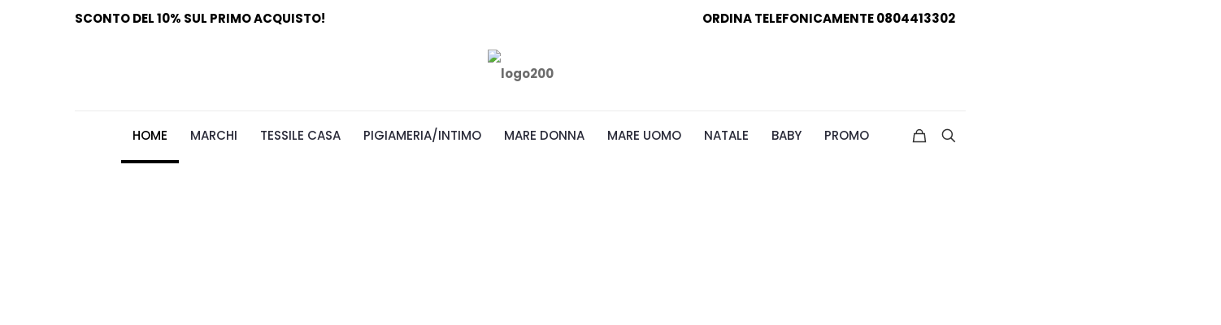

--- FILE ---
content_type: text/html; charset=UTF-8
request_url: https://tessilmodaolive1930.it/?product-page=2
body_size: 99309
content:
<!DOCTYPE html>
<html lang="it-IT" class="no-js " itemscope itemtype="https://schema.org/WebPage" >

<head>

<meta charset="UTF-8" />
				<script>document.documentElement.className = document.documentElement.className + ' yes-js js_active js'</script>
			<title>Olive Samuele &#8211; Dal 1930</title>
<meta name='robots' content='max-image-preview:large' />
<meta name="description" content="Just another WordPress site"/>
<link rel="alternate" hreflang="it-IT" href="https://tessilmodaolive1930.it/?product-page=2"/>
<meta name="format-detection" content="telephone=no">
<meta name="viewport" content="width=device-width, initial-scale=1, maximum-scale=1" />
<link rel="shortcut icon" href="https://tessilmodaolive1930.it/wp-content/uploads/2021/04/logo-mini.png" type="image/x-icon" />
<meta name="theme-color" content="#ffffff" media="(prefers-color-scheme: light)">
<meta name="theme-color" content="#ffffff" media="(prefers-color-scheme: dark)">
<link rel='dns-prefetch' href='//fonts.googleapis.com' />
<link rel="alternate" type="application/rss+xml" title="Olive Samuele &raquo; Feed" href="https://tessilmodaolive1930.it/feed/" />
<link rel="alternate" type="application/rss+xml" title="Olive Samuele &raquo; Feed dei commenti" href="https://tessilmodaolive1930.it/comments/feed/" />
<link rel="alternate" type="application/rss+xml" title="Olive Samuele &raquo; Home Feed dei commenti" href="https://tessilmodaolive1930.it/home-2/feed/" />
<link rel="alternate" title="oEmbed (JSON)" type="application/json+oembed" href="https://tessilmodaolive1930.it/wp-json/oembed/1.0/embed?url=https%3A%2F%2Ftessilmodaolive1930.it%2F" />
<link rel="alternate" title="oEmbed (XML)" type="text/xml+oembed" href="https://tessilmodaolive1930.it/wp-json/oembed/1.0/embed?url=https%3A%2F%2Ftessilmodaolive1930.it%2F&#038;format=xml" />
<style id='wp-img-auto-sizes-contain-inline-css' type='text/css'>
img:is([sizes=auto i],[sizes^="auto," i]){contain-intrinsic-size:3000px 1500px}
/*# sourceURL=wp-img-auto-sizes-contain-inline-css */
</style>
<link rel='stylesheet' id='gs-swiper-css' href='https://tessilmodaolive1930.it/wp-content/plugins/gs-logo-slider/assets/libs/swiper-js/swiper.min.css?ver=3.7.9' type='text/css' media='all' />
<link rel='stylesheet' id='gs-tippyjs-css' href='https://tessilmodaolive1930.it/wp-content/plugins/gs-logo-slider/assets/libs/tippyjs/tippy.css?ver=3.7.9' type='text/css' media='all' />
<link rel='stylesheet' id='gs-logo-public-css' href='https://tessilmodaolive1930.it/wp-content/plugins/gs-logo-slider/assets/css/gs-logo.min.css?ver=3.7.9' type='text/css' media='all' />
<style id='wp-emoji-styles-inline-css' type='text/css'>

	img.wp-smiley, img.emoji {
		display: inline !important;
		border: none !important;
		box-shadow: none !important;
		height: 1em !important;
		width: 1em !important;
		margin: 0 0.07em !important;
		vertical-align: -0.1em !important;
		background: none !important;
		padding: 0 !important;
	}
/*# sourceURL=wp-emoji-styles-inline-css */
</style>
<style id='classic-theme-styles-inline-css' type='text/css'>
/*! This file is auto-generated */
.wp-block-button__link{color:#fff;background-color:#32373c;border-radius:9999px;box-shadow:none;text-decoration:none;padding:calc(.667em + 2px) calc(1.333em + 2px);font-size:1.125em}.wp-block-file__button{background:#32373c;color:#fff;text-decoration:none}
/*# sourceURL=/wp-includes/css/classic-themes.min.css */
</style>
<link rel='stylesheet' id='nta-css-popup-css' href='https://tessilmodaolive1930.it/wp-content/plugins/wp-whatsapp/assets/dist/css/style.css?ver=6.9' type='text/css' media='all' />
<link rel='stylesheet' id='essential-grid-plugin-settings-css' href='https://tessilmodaolive1930.it/wp-content/plugins/essential-grid/public/assets/css/settings.css?ver=3.0.11' type='text/css' media='all' />
<link rel='stylesheet' id='tp-fontello-css' href='https://tessilmodaolive1930.it/wp-content/plugins/essential-grid/public/assets/font/fontello/css/fontello.css?ver=3.0.11' type='text/css' media='all' />
<link rel='stylesheet' id='theme.css-css' href='https://tessilmodaolive1930.it/wp-content/plugins/popup-builder/public/css/theme.css?ver=4.4.0' type='text/css' media='all' />
<link rel='stylesheet' id='woocommerce-layout-css' href='https://tessilmodaolive1930.it/wp-content/plugins/woocommerce/assets/css/woocommerce-layout.css?ver=10.0.5' type='text/css' media='all' />
<link rel='stylesheet' id='woocommerce-smallscreen-css' href='https://tessilmodaolive1930.it/wp-content/plugins/woocommerce/assets/css/woocommerce-smallscreen.css?ver=10.0.5' type='text/css' media='only screen and (max-width: 768px)' />
<link rel='stylesheet' id='woocommerce-general-css' href='https://tessilmodaolive1930.it/wp-content/plugins/woocommerce/assets/css/woocommerce.css?ver=10.0.5' type='text/css' media='all' />
<style id='woocommerce-inline-inline-css' type='text/css'>
.woocommerce form .form-row .required { visibility: visible; }
/*# sourceURL=woocommerce-inline-inline-css */
</style>
<link rel='stylesheet' id='slick-css' href='https://tessilmodaolive1930.it/wp-content/plugins/woo-smart-quick-view/assets/libs/slick/slick.css?ver=6.9' type='text/css' media='all' />
<link rel='stylesheet' id='perfect-scrollbar-css' href='https://tessilmodaolive1930.it/wp-content/plugins/woo-smart-quick-view/assets/libs/perfect-scrollbar/css/perfect-scrollbar.min.css?ver=6.9' type='text/css' media='all' />
<link rel='stylesheet' id='perfect-scrollbar-wpc-css' href='https://tessilmodaolive1930.it/wp-content/plugins/woo-smart-quick-view/assets/libs/perfect-scrollbar/css/custom-theme.css?ver=6.9' type='text/css' media='all' />
<link rel='stylesheet' id='magnific-popup-css' href='https://tessilmodaolive1930.it/wp-content/plugins/woo-smart-quick-view/assets/libs/magnific-popup/magnific-popup.css?ver=6.9' type='text/css' media='all' />
<link rel='stylesheet' id='woosq-feather-css' href='https://tessilmodaolive1930.it/wp-content/plugins/woo-smart-quick-view/assets/libs/feather/feather.css?ver=6.9' type='text/css' media='all' />
<link rel='stylesheet' id='woosq-frontend-css' href='https://tessilmodaolive1930.it/wp-content/plugins/woo-smart-quick-view/assets/css/frontend.css?ver=4.2.1' type='text/css' media='all' />
<link rel='stylesheet' id='jquery-selectBox-css' href='https://tessilmodaolive1930.it/wp-content/plugins/yith-woocommerce-wishlist/assets/css/jquery.selectBox.css?ver=1.2.0' type='text/css' media='all' />
<link rel='stylesheet' id='woocommerce_prettyPhoto_css-css' href='//tessilmodaolive1930.it/wp-content/plugins/woocommerce/assets/css/prettyPhoto.css?ver=3.1.6' type='text/css' media='all' />
<link rel='stylesheet' id='yith-wcwl-main-css' href='https://tessilmodaolive1930.it/wp-content/plugins/yith-woocommerce-wishlist/assets/css/style.css?ver=4.7.0' type='text/css' media='all' />
<style id='yith-wcwl-main-inline-css' type='text/css'>
 :root { --rounded-corners-radius: 16px; --add-to-cart-rounded-corners-radius: 16px; --color-headers-background: #F4F4F4; --feedback-duration: 3s } 
 :root { --rounded-corners-radius: 16px; --add-to-cart-rounded-corners-radius: 16px; --color-headers-background: #F4F4F4; --feedback-duration: 3s } 
/*# sourceURL=yith-wcwl-main-inline-css */
</style>
<link rel='stylesheet' id='brands-styles-css' href='https://tessilmodaolive1930.it/wp-content/plugins/woocommerce/assets/css/brands.css?ver=10.0.5' type='text/css' media='all' />
<link rel='stylesheet' id='mfn-be-css' href='https://tessilmodaolive1930.it/wp-content/themes/betheme/css/be.css?ver=28.1.4' type='text/css' media='all' />
<link rel='stylesheet' id='mfn-animations-css' href='https://tessilmodaolive1930.it/wp-content/themes/betheme/assets/animations/animations.min.css?ver=28.1.4' type='text/css' media='all' />
<link rel='stylesheet' id='mfn-font-awesome-css' href='https://tessilmodaolive1930.it/wp-content/themes/betheme/fonts/fontawesome/fontawesome.css?ver=28.1.4' type='text/css' media='all' />
<link rel='stylesheet' id='mfn-jplayer-css' href='https://tessilmodaolive1930.it/wp-content/themes/betheme/assets/jplayer/css/jplayer.blue.monday.min.css?ver=28.1.4' type='text/css' media='all' />
<link rel='stylesheet' id='mfn-responsive-css' href='https://tessilmodaolive1930.it/wp-content/themes/betheme/css/responsive.css?ver=28.1.4' type='text/css' media='all' />
<link rel='stylesheet' id='mfn-fonts-css' href='https://fonts.googleapis.com/css?family=Poppins%3A1%2C300%2C400%2C400italic%2C500%2C600%2C700%2C700italic%7CPlayfair+Display%3A1%2C300%2C400%2C400italic%2C500%2C600%2C700%2C700italic%7COpen+Sans%3A1%2C300%2C400%2C400italic%2C500%2C600%2C700%2C700italic&#038;display=swap&#038;ver=6.9' type='text/css' media='all' />
<link rel='stylesheet' id='mfn-font-button-css' href='https://fonts.googleapis.com/css?family=Poppins%3A400%2C600&#038;display=swap&#038;ver=6.9' type='text/css' media='all' />
<link rel='stylesheet' id='mfn-woo-css' href='https://tessilmodaolive1930.it/wp-content/themes/betheme/css/woocommerce.css?ver=28.1.4' type='text/css' media='all' />
<link rel='stylesheet' id='jquery-fixedheadertable-style-css' href='https://tessilmodaolive1930.it/wp-content/plugins/yith-woocommerce-compare/assets/css/jquery.dataTables.css?ver=1.10.18' type='text/css' media='all' />
<link rel='stylesheet' id='yith_woocompare_page-css' href='https://tessilmodaolive1930.it/wp-content/plugins/yith-woocommerce-compare/assets/css/compare.css?ver=3.2.0' type='text/css' media='all' />
<link rel='stylesheet' id='yith-woocompare-widget-css' href='https://tessilmodaolive1930.it/wp-content/plugins/yith-woocommerce-compare/assets/css/widget.css?ver=3.2.0' type='text/css' media='all' />
<link rel='stylesheet' id='mm_icomoon-css' href='https://tessilmodaolive1930.it/wp-content/plugins/mega_main_menu/framework/src/css/icomoon.css?ver=2.2.1' type='text/css' media='all' />
<link rel='stylesheet' id='mmm_mega_main_menu-css' href='https://tessilmodaolive1930.it/wp-content/plugins/mega_main_menu/src/css/cache.skin.css?ver=1634634467' type='text/css' media='all' />
<link rel='stylesheet' id='elementor-frontend-css' href='https://tessilmodaolive1930.it/wp-content/plugins/elementor/assets/css/frontend-lite.min.css?ver=3.18.3' type='text/css' media='all' />
<link rel='stylesheet' id='eael-general-css' href='https://tessilmodaolive1930.it/wp-content/plugins/essential-addons-for-elementor-lite/assets/front-end/css/view/general.min.css?ver=6.0.6' type='text/css' media='all' />
<link rel='stylesheet' id='eael-113215-css' href='https://tessilmodaolive1930.it/wp-content/uploads/essential-addons-elementor/eael-113215.css?ver=1759925778' type='text/css' media='all' />
<link rel='stylesheet' id='elementor-icons-css' href='https://tessilmodaolive1930.it/wp-content/plugins/elementor/assets/lib/eicons/css/elementor-icons.min.css?ver=5.25.0' type='text/css' media='all' />
<style id='elementor-icons-inline-css' type='text/css'>

		.elementor-add-new-section .elementor-add-templately-promo-button{
            background-color: #5d4fff;
            background-image: url(https://tessilmodaolive1930.it/wp-content/plugins/essential-addons-for-elementor-lite/assets/admin/images/templately/logo-icon.svg);
            background-repeat: no-repeat;
            background-position: center center;
            position: relative;
        }
        
		.elementor-add-new-section .elementor-add-templately-promo-button > i{
            height: 12px;
        }
        
        body .elementor-add-new-section .elementor-add-section-area-button {
            margin-left: 0;
        }

		.elementor-add-new-section .elementor-add-templately-promo-button{
            background-color: #5d4fff;
            background-image: url(https://tessilmodaolive1930.it/wp-content/plugins/essential-addons-for-elementor-lite/assets/admin/images/templately/logo-icon.svg);
            background-repeat: no-repeat;
            background-position: center center;
            position: relative;
        }
        
		.elementor-add-new-section .elementor-add-templately-promo-button > i{
            height: 12px;
        }
        
        body .elementor-add-new-section .elementor-add-section-area-button {
            margin-left: 0;
        }
/*# sourceURL=elementor-icons-inline-css */
</style>
<link rel='stylesheet' id='swiper-css' href='https://tessilmodaolive1930.it/wp-content/plugins/elementor/assets/lib/swiper/v8/css/swiper.min.css?ver=8.4.5' type='text/css' media='all' />
<link rel='stylesheet' id='elementor-post-113210-css' href='https://tessilmodaolive1930.it/wp-content/uploads/elementor/css/post-113210.css?ver=1704793651' type='text/css' media='all' />
<link rel='stylesheet' id='elementor-pro-css' href='https://tessilmodaolive1930.it/wp-content/plugins/elementor-pro/assets/css/frontend-lite.min.css?ver=3.8.2' type='text/css' media='all' />
<link rel='stylesheet' id='font-awesome-5-all-css' href='https://tessilmodaolive1930.it/wp-content/plugins/elementor/assets/lib/font-awesome/css/all.min.css?ver=3.18.3' type='text/css' media='all' />
<link rel='stylesheet' id='font-awesome-4-shim-css' href='https://tessilmodaolive1930.it/wp-content/plugins/elementor/assets/lib/font-awesome/css/v4-shims.min.css?ver=3.18.3' type='text/css' media='all' />
<link rel='stylesheet' id='elementor-post-113215-css' href='https://tessilmodaolive1930.it/wp-content/uploads/elementor/css/post-113215.css?ver=1759918619' type='text/css' media='all' />
<style id='mfn-dynamic-inline-css' type='text/css'>
html{background-color:#ffffff}#Wrapper,#Content,.mfn-popup .mfn-popup-content,.mfn-off-canvas-sidebar .mfn-off-canvas-content-wrapper,.mfn-cart-holder,.mfn-header-login,#Top_bar .search_wrapper,#Top_bar .top_bar_right .mfn-live-search-box,.column_livesearch .mfn-live-search-wrapper,.column_livesearch .mfn-live-search-box{background-color:#ffffff}.layout-boxed.mfn-bebuilder-header.mfn-ui #Wrapper .mfn-only-sample-content{background-color:#ffffff}body:not(.template-slider) #Header{min-height:0px}body.header-below:not(.template-slider) #Header{padding-top:0px}#Subheader{padding:60px 0 45px}#Footer .widgets_wrapper{padding:70px 0}.has-search-overlay.search-overlay-opened #search-overlay{background-color:rgba(0,0,0,0.6)}.elementor-page.elementor-default #Content .the_content .section_wrapper{max-width:100%}.elementor-page.elementor-default #Content .section.the_content{width:100%}.elementor-page.elementor-default #Content .section_wrapper .the_content_wrapper{margin-left:0;margin-right:0;width:100%}body,span.date_label,.timeline_items li h3 span,input[type="date"],input[type="text"],input[type="password"],input[type="tel"],input[type="email"],input[type="url"],textarea,select,.offer_li .title h3,.mfn-menu-item-megamenu{font-family:"Poppins",-apple-system,BlinkMacSystemFont,"Segoe UI",Roboto,Oxygen-Sans,Ubuntu,Cantarell,"Helvetica Neue",sans-serif}.lead,.big{font-family:"Poppins",-apple-system,BlinkMacSystemFont,"Segoe UI",Roboto,Oxygen-Sans,Ubuntu,Cantarell,"Helvetica Neue",sans-serif}#menu > ul > li > a,#overlay-menu ul li a{font-family:"Poppins",-apple-system,BlinkMacSystemFont,"Segoe UI",Roboto,Oxygen-Sans,Ubuntu,Cantarell,"Helvetica Neue",sans-serif}#Subheader .title{font-family:"Playfair Display",-apple-system,BlinkMacSystemFont,"Segoe UI",Roboto,Oxygen-Sans,Ubuntu,Cantarell,"Helvetica Neue",sans-serif}h1,h2,h3,h4,.text-logo #logo{font-family:"Playfair Display",-apple-system,BlinkMacSystemFont,"Segoe UI",Roboto,Oxygen-Sans,Ubuntu,Cantarell,"Helvetica Neue",sans-serif}h5,h6{font-family:"Playfair Display",-apple-system,BlinkMacSystemFont,"Segoe UI",Roboto,Oxygen-Sans,Ubuntu,Cantarell,"Helvetica Neue",sans-serif}blockquote{font-family:"Poppins",-apple-system,BlinkMacSystemFont,"Segoe UI",Roboto,Oxygen-Sans,Ubuntu,Cantarell,"Helvetica Neue",sans-serif}.chart_box .chart .num,.counter .desc_wrapper .number-wrapper,.how_it_works .image .number,.pricing-box .plan-header .price,.quick_fact .number-wrapper,.woocommerce .product div.entry-summary .price{font-family:"Playfair Display",-apple-system,BlinkMacSystemFont,"Segoe UI",Roboto,Oxygen-Sans,Ubuntu,Cantarell,"Helvetica Neue",sans-serif}body,.mfn-menu-item-megamenu{font-size:15px;line-height:28px;font-weight:300;letter-spacing:0px}.lead,.big{font-size:16px;line-height:29px;font-weight:400;letter-spacing:0px}#menu > ul > li > a,#overlay-menu ul li a{font-size:15px;font-weight:500;letter-spacing:0px}#overlay-menu ul li a{line-height:22.5px}#Subheader .title{font-size:60px;line-height:64px;font-weight:500;letter-spacing:0px}h1,.text-logo #logo{font-size:50px;line-height:54px;font-weight:600;letter-spacing:1px}h2{font-size:40px;line-height:45px;font-weight:600;letter-spacing:1px}h3,.woocommerce ul.products li.product h3,.woocommerce #customer_login h2{font-size:35px;line-height:42px;font-weight:600;letter-spacing:1px}h4,.woocommerce .woocommerce-order-details__title,.woocommerce .wc-bacs-bank-details-heading,.woocommerce .woocommerce-customer-details h2{font-size:20px;line-height:32px;font-weight:600;letter-spacing:1px}h5{font-size:17px;line-height:28px;font-weight:600;letter-spacing:0px}h6{font-size:15px;line-height:26px;font-weight:600;letter-spacing:0px}#Intro .intro-title{font-size:60px;line-height:64px;font-weight:600;letter-spacing:0px}@media only screen and (min-width:768px) and (max-width:959px){body,.mfn-menu-item-megamenu{font-size:13px;line-height:24px;font-weight:300;letter-spacing:0px}.lead,.big{font-size:14px;line-height:25px;font-weight:400;letter-spacing:0px}#menu > ul > li > a,#overlay-menu ul li a{font-size:13px;font-weight:500;letter-spacing:0px}#overlay-menu ul li a{line-height:19.5px}#Subheader .title{font-size:51px;line-height:54px;font-weight:500;letter-spacing:0px}h1,.text-logo #logo{font-size:43px;line-height:46px;font-weight:600;letter-spacing:1px}h2{font-size:34px;line-height:38px;font-weight:600;letter-spacing:1px}h3,.woocommerce ul.products li.product h3,.woocommerce #customer_login h2{font-size:30px;line-height:36px;font-weight:600;letter-spacing:1px}h4,.woocommerce .woocommerce-order-details__title,.woocommerce .wc-bacs-bank-details-heading,.woocommerce .woocommerce-customer-details h2{font-size:17px;line-height:27px;font-weight:600;letter-spacing:1px}h5{font-size:14px;line-height:24px;font-weight:600;letter-spacing:0px}h6{font-size:13px;line-height:22px;font-weight:600;letter-spacing:0px}#Intro .intro-title{font-size:51px;line-height:54px;font-weight:600;letter-spacing:0px}blockquote{font-size:15px}.chart_box .chart .num{font-size:45px;line-height:45px}.counter .desc_wrapper .number-wrapper{font-size:45px;line-height:45px}.counter .desc_wrapper .title{font-size:14px;line-height:18px}.faq .question .title{font-size:14px}.fancy_heading .title{font-size:38px;line-height:38px}.offer .offer_li .desc_wrapper .title h3{font-size:32px;line-height:32px}.offer_thumb_ul li.offer_thumb_li .desc_wrapper .title h3{font-size:32px;line-height:32px}.pricing-box .plan-header h2{font-size:27px;line-height:27px}.pricing-box .plan-header .price > span{font-size:40px;line-height:40px}.pricing-box .plan-header .price sup.currency{font-size:18px;line-height:18px}.pricing-box .plan-header .price sup.period{font-size:14px;line-height:14px}.quick_fact .number-wrapper{font-size:80px;line-height:80px}.trailer_box .desc h2{font-size:27px;line-height:27px}.widget > h3{font-size:17px;line-height:20px}}@media only screen and (min-width:480px) and (max-width:767px){body,.mfn-menu-item-megamenu{font-size:13px;line-height:21px;font-weight:300;letter-spacing:0px}.lead,.big{font-size:13px;line-height:22px;font-weight:400;letter-spacing:0px}#menu > ul > li > a,#overlay-menu ul li a{font-size:13px;font-weight:500;letter-spacing:0px}#overlay-menu ul li a{line-height:19.5px}#Subheader .title{font-size:45px;line-height:48px;font-weight:500;letter-spacing:0px}h1,.text-logo #logo{font-size:38px;line-height:41px;font-weight:600;letter-spacing:1px}h2{font-size:30px;line-height:34px;font-weight:600;letter-spacing:1px}h3,.woocommerce ul.products li.product h3,.woocommerce #customer_login h2{font-size:26px;line-height:32px;font-weight:600;letter-spacing:1px}h4,.woocommerce .woocommerce-order-details__title,.woocommerce .wc-bacs-bank-details-heading,.woocommerce .woocommerce-customer-details h2{font-size:15px;line-height:24px;font-weight:600;letter-spacing:1px}h5{font-size:13px;line-height:21px;font-weight:600;letter-spacing:0px}h6{font-size:13px;line-height:20px;font-weight:600;letter-spacing:0px}#Intro .intro-title{font-size:45px;line-height:48px;font-weight:600;letter-spacing:0px}blockquote{font-size:14px}.chart_box .chart .num{font-size:40px;line-height:40px}.counter .desc_wrapper .number-wrapper{font-size:40px;line-height:40px}.counter .desc_wrapper .title{font-size:13px;line-height:16px}.faq .question .title{font-size:13px}.fancy_heading .title{font-size:34px;line-height:34px}.offer .offer_li .desc_wrapper .title h3{font-size:28px;line-height:28px}.offer_thumb_ul li.offer_thumb_li .desc_wrapper .title h3{font-size:28px;line-height:28px}.pricing-box .plan-header h2{font-size:24px;line-height:24px}.pricing-box .plan-header .price > span{font-size:34px;line-height:34px}.pricing-box .plan-header .price sup.currency{font-size:16px;line-height:16px}.pricing-box .plan-header .price sup.period{font-size:13px;line-height:13px}.quick_fact .number-wrapper{font-size:70px;line-height:70px}.trailer_box .desc h2{font-size:24px;line-height:24px}.widget > h3{font-size:16px;line-height:19px}}@media only screen and (max-width:479px){body,.mfn-menu-item-megamenu{font-size:13px;line-height:19px;font-weight:300;letter-spacing:0px}.lead,.big{font-size:13px;line-height:19px;font-weight:400;letter-spacing:0px}#menu > ul > li > a,#overlay-menu ul li a{font-size:13px;font-weight:500;letter-spacing:0px}#overlay-menu ul li a{line-height:19.5px}#Subheader .title{font-size:36px;line-height:38px;font-weight:500;letter-spacing:0px}h1,.text-logo #logo{font-size:30px;line-height:32px;font-weight:600;letter-spacing:1px}h2{font-size:24px;line-height:27px;font-weight:600;letter-spacing:1px}h3,.woocommerce ul.products li.product h3,.woocommerce #customer_login h2{font-size:21px;line-height:25px;font-weight:600;letter-spacing:1px}h4,.woocommerce .woocommerce-order-details__title,.woocommerce .wc-bacs-bank-details-heading,.woocommerce .woocommerce-customer-details h2{font-size:13px;line-height:19px;font-weight:600;letter-spacing:1px}h5{font-size:13px;line-height:19px;font-weight:600;letter-spacing:0px}h6{font-size:13px;line-height:19px;font-weight:600;letter-spacing:0px}#Intro .intro-title{font-size:36px;line-height:38px;font-weight:600;letter-spacing:0px}blockquote{font-size:13px}.chart_box .chart .num{font-size:35px;line-height:35px}.counter .desc_wrapper .number-wrapper{font-size:35px;line-height:35px}.counter .desc_wrapper .title{font-size:13px;line-height:26px}.faq .question .title{font-size:13px}.fancy_heading .title{font-size:30px;line-height:30px}.offer .offer_li .desc_wrapper .title h3{font-size:26px;line-height:26px}.offer_thumb_ul li.offer_thumb_li .desc_wrapper .title h3{font-size:26px;line-height:26px}.pricing-box .plan-header h2{font-size:21px;line-height:21px}.pricing-box .plan-header .price > span{font-size:32px;line-height:32px}.pricing-box .plan-header .price sup.currency{font-size:14px;line-height:14px}.pricing-box .plan-header .price sup.period{font-size:13px;line-height:13px}.quick_fact .number-wrapper{font-size:60px;line-height:60px}.trailer_box .desc h2{font-size:21px;line-height:21px}.widget > h3{font-size:15px;line-height:18px}}.with_aside .sidebar.columns{width:25%}.with_aside .sections_group{width:75%}.aside_both .sidebar.columns{width:20%}.aside_both .sidebar.sidebar-1{margin-left:-80%}.aside_both .sections_group{width:60%;margin-left:20%}@media only screen and (min-width:1240px){#Wrapper,.with_aside .content_wrapper{max-width:1140px}body.layout-boxed.mfn-header-scrolled .mfn-header-tmpl.mfn-sticky-layout-width{max-width:1140px;left:0;right:0;margin-left:auto;margin-right:auto}body.layout-boxed:not(.mfn-header-scrolled) .mfn-header-tmpl.mfn-header-layout-width,body.layout-boxed .mfn-header-tmpl.mfn-header-layout-width:not(.mfn-hasSticky){max-width:1140px;left:0;right:0;margin-left:auto;margin-right:auto}body.layout-boxed.mfn-bebuilder-header.mfn-ui .mfn-only-sample-content{max-width:1140px;margin-left:auto;margin-right:auto}.section_wrapper,.container{max-width:1120px}.layout-boxed.header-boxed #Top_bar.is-sticky{max-width:1140px}}@media only screen and (max-width:767px){#Wrapper{max-width:calc(100% - 67px)}.content_wrapper .section_wrapper,.container,.four.columns .widget-area{max-width:550px !important;padding-left:33px;padding-right:33px}}body{--mfn-button-font-family:"Poppins";--mfn-button-font-size:16px;--mfn-button-font-weight:600;--mfn-button-font-style:inherit;--mfn-button-letter-spacing:0px;--mfn-button-padding:10px 20px 10px 20px;--mfn-button-border-width:1px 1px 1px 1px;--mfn-button-border-radius:;--mfn-button-gap:10px;--mfn-button-transition:0.2s;--mfn-button-color:#8d2629;--mfn-button-color-hover:#8d2629;--mfn-button-bg:#dc91a3;--mfn-button-bg-hover:#d67f93;--mfn-button-border-color:transparent;--mfn-button-border-color-hover:transparent;--mfn-button-icon-color:#8d2629;--mfn-button-icon-color-hover:#8d2629;--mfn-button-box-shadow:unset;--mfn-button-theme-color:#000000;--mfn-button-theme-color-hover:#ffffff;--mfn-button-theme-bg:rgba(255,255,255,0);--mfn-button-theme-bg-hover:#000000;--mfn-button-theme-border-color:#000000;--mfn-button-theme-border-color-hover:#000000;--mfn-button-theme-icon-color:#000000;--mfn-button-theme-icon-color-hover:#ffffff;--mfn-button-theme-box-shadow:unset;--mfn-button-shop-color:#000000;--mfn-button-shop-color-hover:#ffffff;--mfn-button-shop-bg:rgba(255,255,255,0);--mfn-button-shop-bg-hover:#000000;--mfn-button-shop-border-color:#000000;--mfn-button-shop-border-color-hover:#000000;--mfn-button-shop-icon-color:#626262;--mfn-button-shop-icon-color-hover:#626262;--mfn-button-shop-box-shadow:unset;--mfn-button-action-color:#626262;--mfn-button-action-color-hover:#626262;--mfn-button-action-bg:#dbdddf;--mfn-button-action-bg-hover:#d3d3d3;--mfn-button-action-border-color:transparent;--mfn-button-action-border-color-hover:transparent;--mfn-button-action-icon-color:#626262;--mfn-button-action-icon-color-hover:#626262;--mfn-button-action-box-shadow:unset}@media only screen and (max-width:959px){body{}}@media only screen and (max-width:768px){body{}}.mfn-cookies{--mfn-gdpr2-container-text-color:#626262;--mfn-gdpr2-container-strong-color:#07070a;--mfn-gdpr2-container-bg:#ffffff;--mfn-gdpr2-container-overlay:rgba(25,37,48,0.6);--mfn-gdpr2-details-box-bg:#fbfbfb;--mfn-gdpr2-details-switch-bg:#00032a;--mfn-gdpr2-details-switch-bg-active:#5acb65;--mfn-gdpr2-tabs-text-color:#07070a;--mfn-gdpr2-tabs-text-color-active:#0089f7;--mfn-gdpr2-tabs-border:rgba(8,8,14,0.1);--mfn-gdpr2-buttons-box-bg:#fbfbfb}#Top_bar #logo,.header-fixed #Top_bar #logo,.header-plain #Top_bar #logo,.header-transparent #Top_bar #logo{height:60px;line-height:60px;padding:15px 0}.logo-overflow #Top_bar:not(.is-sticky) .logo{height:90px}#Top_bar .menu > li > a{padding:15px 0}.menu-highlight:not(.header-creative) #Top_bar .menu > li > a{margin:20px 0}.header-plain:not(.menu-highlight) #Top_bar .menu > li > a span:not(.description){line-height:90px}.header-fixed #Top_bar .menu > li > a{padding:30px 0}@media only screen and (max-width:767px){.mobile-header-mini #Top_bar #logo{height:50px!important;line-height:50px!important;margin:5px 0}}#Top_bar #logo img.svg{width:100px}.image_frame,.wp-caption{border-width:0px}.alert{border-radius:0px}#Top_bar .top_bar_right .top-bar-right-input input{width:200px}.mfn-live-search-box .mfn-live-search-list{max-height:300px}input[type="date"],input[type="email"],input[type="number"],input[type="password"],input[type="search"],input[type="tel"],input[type="text"],input[type="url"],select,textarea,.woocommerce .quantity input.qty{border-width:1px}.select2-container--default .select2-selection--single,.select2-dropdown,.select2-container--default.select2-container--open .select2-selection--single{border-width:1px}input[type="date"],input[type="email"],input[type="number"],input[type="password"],input[type="search"],input[type="tel"],input[type="text"],input[type="url"],select,textarea,.woocommerce .quantity input.qty{border-radius:0px}.select2-container--default .select2-selection--single,.select2-dropdown,.select2-container--default.select2-container--open .select2-selection--single{border-radius:0px}#Side_slide{right:-250px;width:250px}#Side_slide.left{left:-250px}.blog-teaser li .desc-wrapper .desc{background-position-y:-1px}.mfn-free-delivery-info{--mfn-free-delivery-bar:#000000;--mfn-free-delivery-bg:rgba(0,0,0,0.1);--mfn-free-delivery-achieved:#000000}#back_to_top i{color:#65666C}@media only screen and ( max-width:767px ){}@media only screen and (min-width:1240px){body:not(.header-simple) #Top_bar #menu{display:block!important}.tr-menu #Top_bar #menu{background:none!important}#Top_bar .menu > li > ul.mfn-megamenu > li{float:left}#Top_bar .menu > li > ul.mfn-megamenu > li.mfn-megamenu-cols-1{width:100%}#Top_bar .menu > li > ul.mfn-megamenu > li.mfn-megamenu-cols-2{width:50%}#Top_bar .menu > li > ul.mfn-megamenu > li.mfn-megamenu-cols-3{width:33.33%}#Top_bar .menu > li > ul.mfn-megamenu > li.mfn-megamenu-cols-4{width:25%}#Top_bar .menu > li > ul.mfn-megamenu > li.mfn-megamenu-cols-5{width:20%}#Top_bar .menu > li > ul.mfn-megamenu > li.mfn-megamenu-cols-6{width:16.66%}#Top_bar .menu > li > ul.mfn-megamenu > li > ul{display:block!important;position:inherit;left:auto;top:auto;border-width:0 1px 0 0}#Top_bar .menu > li > ul.mfn-megamenu > li:last-child > ul{border:0}#Top_bar .menu > li > ul.mfn-megamenu > li > ul li{width:auto}#Top_bar .menu > li > ul.mfn-megamenu a.mfn-megamenu-title{text-transform:uppercase;font-weight:400;background:none}#Top_bar .menu > li > ul.mfn-megamenu a .menu-arrow{display:none}.menuo-right #Top_bar .menu > li > ul.mfn-megamenu{left:0;width:98%!important;margin:0 1%;padding:20px 0}.menuo-right #Top_bar .menu > li > ul.mfn-megamenu-bg{box-sizing:border-box}#Top_bar .menu > li > ul.mfn-megamenu-bg{padding:20px 166px 20px 20px;background-repeat:no-repeat;background-position:right bottom}.rtl #Top_bar .menu > li > ul.mfn-megamenu-bg{padding-left:166px;padding-right:20px;background-position:left bottom}#Top_bar .menu > li > ul.mfn-megamenu-bg > li{background:none}#Top_bar .menu > li > ul.mfn-megamenu-bg > li a{border:none}#Top_bar .menu > li > ul.mfn-megamenu-bg > li > ul{background:none!important;-webkit-box-shadow:0 0 0 0;-moz-box-shadow:0 0 0 0;box-shadow:0 0 0 0}.mm-vertical #Top_bar .container{position:relative}.mm-vertical #Top_bar .top_bar_left{position:static}.mm-vertical #Top_bar .menu > li ul{box-shadow:0 0 0 0 transparent!important;background-image:none}.mm-vertical #Top_bar .menu > li > ul.mfn-megamenu{padding:20px 0}.mm-vertical.header-plain #Top_bar .menu > li > ul.mfn-megamenu{width:100%!important;margin:0}.mm-vertical #Top_bar .menu > li > ul.mfn-megamenu > li{display:table-cell;float:none!important;width:10%;padding:0 15px;border-right:1px solid rgba(0,0,0,0.05)}.mm-vertical #Top_bar .menu > li > ul.mfn-megamenu > li:last-child{border-right-width:0}.mm-vertical #Top_bar .menu > li > ul.mfn-megamenu > li.hide-border{border-right-width:0}.mm-vertical #Top_bar .menu > li > ul.mfn-megamenu > li a{border-bottom-width:0;padding:9px 15px;line-height:120%}.mm-vertical #Top_bar .menu > li > ul.mfn-megamenu a.mfn-megamenu-title{font-weight:700}.rtl .mm-vertical #Top_bar .menu > li > ul.mfn-megamenu > li:first-child{border-right-width:0}.rtl .mm-vertical #Top_bar .menu > li > ul.mfn-megamenu > li:last-child{border-right-width:1px}body.header-shop #Top_bar #menu{display:flex!important;background-color:transparent}.header-shop #Top_bar.is-sticky .top_bar_row_second{display:none}.header-plain:not(.menuo-right) #Header .top_bar_left{width:auto!important}.header-stack.header-center #Top_bar #menu{display:inline-block!important}.header-simple #Top_bar #menu{display:none;height:auto;width:300px;bottom:auto;top:100%;right:1px;position:absolute;margin:0}.header-simple #Header a.responsive-menu-toggle{display:block;right:10px}.header-simple #Top_bar #menu > ul{width:100%;float:left}.header-simple #Top_bar #menu ul li{width:100%;padding-bottom:0;border-right:0;position:relative}.header-simple #Top_bar #menu ul li a{padding:0 20px;margin:0;display:block;height:auto;line-height:normal;border:none}.header-simple #Top_bar #menu ul li a:not(.menu-toggle):after{display:none}.header-simple #Top_bar #menu ul li a span{border:none;line-height:44px;display:inline;padding:0}.header-simple #Top_bar #menu ul li.submenu .menu-toggle{display:block;position:absolute;right:0;top:0;width:44px;height:44px;line-height:44px;font-size:30px;font-weight:300;text-align:center;cursor:pointer;color:#444;opacity:0.33;transform:unset}.header-simple #Top_bar #menu ul li.submenu .menu-toggle:after{content:"+";position:static}.header-simple #Top_bar #menu ul li.hover > .menu-toggle:after{content:"-"}.header-simple #Top_bar #menu ul li.hover a{border-bottom:0}.header-simple #Top_bar #menu ul.mfn-megamenu li .menu-toggle{display:none}.header-simple #Top_bar #menu ul li ul{position:relative!important;left:0!important;top:0;padding:0;margin:0!important;width:auto!important;background-image:none}.header-simple #Top_bar #menu ul li ul li{width:100%!important;display:block;padding:0}.header-simple #Top_bar #menu ul li ul li a{padding:0 20px 0 30px}.header-simple #Top_bar #menu ul li ul li a .menu-arrow{display:none}.header-simple #Top_bar #menu ul li ul li a span{padding:0}.header-simple #Top_bar #menu ul li ul li a span:after{display:none!important}.header-simple #Top_bar .menu > li > ul.mfn-megamenu a.mfn-megamenu-title{text-transform:uppercase;font-weight:400}.header-simple #Top_bar .menu > li > ul.mfn-megamenu > li > ul{display:block!important;position:inherit;left:auto;top:auto}.header-simple #Top_bar #menu ul li ul li ul{border-left:0!important;padding:0;top:0}.header-simple #Top_bar #menu ul li ul li ul li a{padding:0 20px 0 40px}.rtl.header-simple #Top_bar #menu{left:1px;right:auto}.rtl.header-simple #Top_bar a.responsive-menu-toggle{left:10px;right:auto}.rtl.header-simple #Top_bar #menu ul li.submenu .menu-toggle{left:0;right:auto}.rtl.header-simple #Top_bar #menu ul li ul{left:auto!important;right:0!important}.rtl.header-simple #Top_bar #menu ul li ul li a{padding:0 30px 0 20px}.rtl.header-simple #Top_bar #menu ul li ul li ul li a{padding:0 40px 0 20px}.menu-highlight #Top_bar .menu > li{margin:0 2px}.menu-highlight:not(.header-creative) #Top_bar .menu > li > a{padding:0;-webkit-border-radius:5px;border-radius:5px}.menu-highlight #Top_bar .menu > li > a:after{display:none}.menu-highlight #Top_bar .menu > li > a span:not(.description){line-height:50px}.menu-highlight #Top_bar .menu > li > a span.description{display:none}.menu-highlight.header-stack #Top_bar .menu > li > a{margin:10px 0!important}.menu-highlight.header-stack #Top_bar .menu > li > a span:not(.description){line-height:40px}.menu-highlight.header-simple #Top_bar #menu ul li,.menu-highlight.header-creative #Top_bar #menu ul li{margin:0}.menu-highlight.header-simple #Top_bar #menu ul li > a,.menu-highlight.header-creative #Top_bar #menu ul li > a{-webkit-border-radius:0;border-radius:0}.menu-highlight:not(.header-fixed):not(.header-simple) #Top_bar.is-sticky .menu > li > a{margin:10px 0!important;padding:5px 0!important}.menu-highlight:not(.header-fixed):not(.header-simple) #Top_bar.is-sticky .menu > li > a span{line-height:30px!important}.header-modern.menu-highlight.menuo-right .menu_wrapper{margin-right:20px}.menu-line-below #Top_bar .menu > li > a:not(.menu-toggle):after{top:auto;bottom:-4px}.menu-line-below #Top_bar.is-sticky .menu > li > a:not(.menu-toggle):after{top:auto;bottom:-4px}.menu-line-below-80 #Top_bar:not(.is-sticky) .menu > li > a:not(.menu-toggle):after{height:4px;left:10%;top:50%;margin-top:20px;width:80%}.menu-line-below-80-1 #Top_bar:not(.is-sticky) .menu > li > a:not(.menu-toggle):after{height:1px;left:10%;top:50%;margin-top:20px;width:80%}.menu-link-color #Top_bar .menu > li > a:not(.menu-toggle):after{display:none!important}.menu-arrow-top #Top_bar .menu > li > a:after{background:none repeat scroll 0 0 rgba(0,0,0,0)!important;border-color:#ccc transparent transparent;border-style:solid;border-width:7px 7px 0;display:block;height:0;left:50%;margin-left:-7px;top:0!important;width:0}.menu-arrow-top #Top_bar.is-sticky .menu > li > a:after{top:0!important}.menu-arrow-bottom #Top_bar .menu > li > a:after{background:none!important;border-color:transparent transparent #ccc;border-style:solid;border-width:0 7px 7px;display:block;height:0;left:50%;margin-left:-7px;top:auto;bottom:0;width:0}.menu-arrow-bottom #Top_bar.is-sticky .menu > li > a:after{top:auto;bottom:0}.menuo-no-borders #Top_bar .menu > li > a span{border-width:0!important}.menuo-no-borders #Header_creative #Top_bar .menu > li > a span{border-bottom-width:0}.menuo-no-borders.header-plain #Top_bar a#header_cart,.menuo-no-borders.header-plain #Top_bar a#search_button,.menuo-no-borders.header-plain #Top_bar .wpml-languages,.menuo-no-borders.header-plain #Top_bar a.action_button{border-width:0}.menuo-right #Top_bar .menu_wrapper{float:right}.menuo-right.header-stack:not(.header-center) #Top_bar .menu_wrapper{margin-right:150px}body.header-creative{padding-left:50px}body.header-creative.header-open{padding-left:250px}body.error404,body.under-construction,body.elementor-maintenance-mode,body.template-blank,body.under-construction.header-rtl.header-creative.header-open{padding-left:0!important;padding-right:0!important}.header-creative.footer-fixed #Footer,.header-creative.footer-sliding #Footer,.header-creative.footer-stick #Footer.is-sticky{box-sizing:border-box;padding-left:50px}.header-open.footer-fixed #Footer,.header-open.footer-sliding #Footer,.header-creative.footer-stick #Footer.is-sticky{padding-left:250px}.header-rtl.header-creative.footer-fixed #Footer,.header-rtl.header-creative.footer-sliding #Footer,.header-rtl.header-creative.footer-stick #Footer.is-sticky{padding-left:0;padding-right:50px}.header-rtl.header-open.footer-fixed #Footer,.header-rtl.header-open.footer-sliding #Footer,.header-rtl.header-creative.footer-stick #Footer.is-sticky{padding-right:250px}#Header_creative{background-color:#fff;position:fixed;width:250px;height:100%;left:-200px;top:0;z-index:9002;-webkit-box-shadow:2px 0 4px 2px rgba(0,0,0,.15);box-shadow:2px 0 4px 2px rgba(0,0,0,.15)}#Header_creative .container{width:100%}#Header_creative .creative-wrapper{opacity:0;margin-right:50px}#Header_creative a.creative-menu-toggle{display:block;width:34px;height:34px;line-height:34px;font-size:22px;text-align:center;position:absolute;top:10px;right:8px;border-radius:3px}.admin-bar #Header_creative a.creative-menu-toggle{top:42px}#Header_creative #Top_bar{position:static;width:100%}#Header_creative #Top_bar .top_bar_left{width:100%!important;float:none}#Header_creative #Top_bar .logo{float:none;text-align:center;margin:15px 0}#Header_creative #Top_bar #menu{background-color:transparent}#Header_creative #Top_bar .menu_wrapper{float:none;margin:0 0 30px}#Header_creative #Top_bar .menu > li{width:100%;float:none;position:relative}#Header_creative #Top_bar .menu > li > a{padding:0;text-align:center}#Header_creative #Top_bar .menu > li > a:after{display:none}#Header_creative #Top_bar .menu > li > a span{border-right:0;border-bottom-width:1px;line-height:38px}#Header_creative #Top_bar .menu li ul{left:100%;right:auto;top:0;box-shadow:2px 2px 2px 0 rgba(0,0,0,0.03);-webkit-box-shadow:2px 2px 2px 0 rgba(0,0,0,0.03)}#Header_creative #Top_bar .menu > li > ul.mfn-megamenu{margin:0;width:700px!important}#Header_creative #Top_bar .menu > li > ul.mfn-megamenu > li > ul{left:0}#Header_creative #Top_bar .menu li ul li a{padding-top:9px;padding-bottom:8px}#Header_creative #Top_bar .menu li ul li ul{top:0}#Header_creative #Top_bar .menu > li > a span.description{display:block;font-size:13px;line-height:28px!important;clear:both}.menuo-arrows #Top_bar .menu > li.submenu > a > span:after{content:unset!important}#Header_creative #Top_bar .top_bar_right{width:100%!important;float:left;height:auto;margin-bottom:35px;text-align:center;padding:0 20px;top:0;-webkit-box-sizing:border-box;-moz-box-sizing:border-box;box-sizing:border-box}#Header_creative #Top_bar .top_bar_right:before{content:none}#Header_creative #Top_bar .top_bar_right .top_bar_right_wrapper{flex-wrap:wrap;justify-content:center}#Header_creative #Top_bar .top_bar_right .top-bar-right-icon,#Header_creative #Top_bar .top_bar_right .wpml-languages,#Header_creative #Top_bar .top_bar_right .top-bar-right-button,#Header_creative #Top_bar .top_bar_right .top-bar-right-input{min-height:30px;margin:5px}#Header_creative #Top_bar .search_wrapper{left:100%;top:auto}#Header_creative #Top_bar .banner_wrapper{display:block;text-align:center}#Header_creative #Top_bar .banner_wrapper img{max-width:100%;height:auto;display:inline-block}#Header_creative #Action_bar{display:none;position:absolute;bottom:0;top:auto;clear:both;padding:0 20px;box-sizing:border-box}#Header_creative #Action_bar .contact_details{width:100%;text-align:center;margin-bottom:20px}#Header_creative #Action_bar .contact_details li{padding:0}#Header_creative #Action_bar .social{float:none;text-align:center;padding:5px 0 15px}#Header_creative #Action_bar .social li{margin-bottom:2px}#Header_creative #Action_bar .social-menu{float:none;text-align:center}#Header_creative #Action_bar .social-menu li{border-color:rgba(0,0,0,.1)}#Header_creative .social li a{color:rgba(0,0,0,.5)}#Header_creative .social li a:hover{color:#000}#Header_creative .creative-social{position:absolute;bottom:10px;right:0;width:50px}#Header_creative .creative-social li{display:block;float:none;width:100%;text-align:center;margin-bottom:5px}.header-creative .fixed-nav.fixed-nav-prev{margin-left:50px}.header-creative.header-open .fixed-nav.fixed-nav-prev{margin-left:250px}.menuo-last #Header_creative #Top_bar .menu li.last ul{top:auto;bottom:0}.header-open #Header_creative{left:0}.header-open #Header_creative .creative-wrapper{opacity:1;margin:0!important}.header-open #Header_creative .creative-menu-toggle,.header-open #Header_creative .creative-social{display:none}.header-open #Header_creative #Action_bar{display:block}body.header-rtl.header-creative{padding-left:0;padding-right:50px}.header-rtl #Header_creative{left:auto;right:-200px}.header-rtl #Header_creative .creative-wrapper{margin-left:50px;margin-right:0}.header-rtl #Header_creative a.creative-menu-toggle{left:8px;right:auto}.header-rtl #Header_creative .creative-social{left:0;right:auto}.header-rtl #Footer #back_to_top.sticky{right:125px}.header-rtl #popup_contact{right:70px}.header-rtl #Header_creative #Top_bar .menu li ul{left:auto;right:100%}.header-rtl #Header_creative #Top_bar .search_wrapper{left:auto;right:100%}.header-rtl .fixed-nav.fixed-nav-prev{margin-left:0!important}.header-rtl .fixed-nav.fixed-nav-next{margin-right:50px}body.header-rtl.header-creative.header-open{padding-left:0;padding-right:250px!important}.header-rtl.header-open #Header_creative{left:auto;right:0}.header-rtl.header-open #Footer #back_to_top.sticky{right:325px}.header-rtl.header-open #popup_contact{right:270px}.header-rtl.header-open .fixed-nav.fixed-nav-next{margin-right:250px}#Header_creative.active{left:-1px}.header-rtl #Header_creative.active{left:auto;right:-1px}#Header_creative.active .creative-wrapper{opacity:1;margin:0}.header-creative .vc_row[data-vc-full-width]{padding-left:50px}.header-creative.header-open .vc_row[data-vc-full-width]{padding-left:250px}.header-open .vc_parallax .vc_parallax-inner{left:auto;width:calc(100% - 250px)}.header-open.header-rtl .vc_parallax .vc_parallax-inner{left:0;right:auto}#Header_creative.scroll{height:100%;overflow-y:auto}#Header_creative.scroll:not(.dropdown) .menu li ul{display:none!important}#Header_creative.scroll #Action_bar{position:static}#Header_creative.dropdown{outline:none}#Header_creative.dropdown #Top_bar .menu_wrapper{float:left;width:100%}#Header_creative.dropdown #Top_bar #menu ul li{position:relative;float:left}#Header_creative.dropdown #Top_bar #menu ul li a:not(.menu-toggle):after{display:none}#Header_creative.dropdown #Top_bar #menu ul li a span{line-height:38px;padding:0}#Header_creative.dropdown #Top_bar #menu ul li.submenu .menu-toggle{display:block;position:absolute;right:0;top:0;width:38px;height:38px;line-height:38px;font-size:26px;font-weight:300;text-align:center;cursor:pointer;color:#444;opacity:0.33;z-index:203}#Header_creative.dropdown #Top_bar #menu ul li.submenu .menu-toggle:after{content:"+";position:static}#Header_creative.dropdown #Top_bar #menu ul li.hover > .menu-toggle:after{content:"-"}#Header_creative.dropdown #Top_bar #menu ul.sub-menu li:not(:last-of-type) a{border-bottom:0}#Header_creative.dropdown #Top_bar #menu ul.mfn-megamenu li .menu-toggle{display:none}#Header_creative.dropdown #Top_bar #menu ul li ul{position:relative!important;left:0!important;top:0;padding:0;margin-left:0!important;width:auto!important;background-image:none}#Header_creative.dropdown #Top_bar #menu ul li ul li{width:100%!important}#Header_creative.dropdown #Top_bar #menu ul li ul li a{padding:0 10px;text-align:center}#Header_creative.dropdown #Top_bar #menu ul li ul li a .menu-arrow{display:none}#Header_creative.dropdown #Top_bar #menu ul li ul li a span{padding:0}#Header_creative.dropdown #Top_bar #menu ul li ul li a span:after{display:none!important}#Header_creative.dropdown #Top_bar .menu > li > ul.mfn-megamenu a.mfn-megamenu-title{text-transform:uppercase;font-weight:400}#Header_creative.dropdown #Top_bar .menu > li > ul.mfn-megamenu > li > ul{display:block!important;position:inherit;left:auto;top:auto}#Header_creative.dropdown #Top_bar #menu ul li ul li ul{border-left:0!important;padding:0;top:0}#Header_creative{transition:left .5s ease-in-out,right .5s ease-in-out}#Header_creative .creative-wrapper{transition:opacity .5s ease-in-out,margin 0s ease-in-out .5s}#Header_creative.active .creative-wrapper{transition:opacity .5s ease-in-out,margin 0s ease-in-out}}@media only screen and (min-width:768px){#Top_bar.is-sticky{position:fixed!important;width:100%;left:0;top:-60px;height:60px;z-index:701;background:#fff;opacity:.97;-webkit-box-shadow:0 2px 5px 0 rgba(0,0,0,0.1);-moz-box-shadow:0 2px 5px 0 rgba(0,0,0,0.1);box-shadow:0 2px 5px 0 rgba(0,0,0,0.1)}.layout-boxed.header-boxed #Top_bar.is-sticky{left:50%;-webkit-transform:translateX(-50%);transform:translateX(-50%)}#Top_bar.is-sticky .top_bar_left,#Top_bar.is-sticky .top_bar_right,#Top_bar.is-sticky .top_bar_right:before{background:none;box-shadow:unset}#Top_bar.is-sticky .logo{width:auto;margin:0 30px 0 20px;padding:0}#Top_bar.is-sticky #logo,#Top_bar.is-sticky .custom-logo-link{padding:5px 0!important;height:50px!important;line-height:50px!important}.logo-no-sticky-padding #Top_bar.is-sticky #logo{height:60px!important;line-height:60px!important}#Top_bar.is-sticky #logo img.logo-main{display:none}#Top_bar.is-sticky #logo img.logo-sticky{display:inline;max-height:35px}.logo-sticky-width-auto #Top_bar.is-sticky #logo img.logo-sticky{width:auto}#Top_bar.is-sticky .menu_wrapper{clear:none}#Top_bar.is-sticky .menu_wrapper .menu > li > a{padding:15px 0}#Top_bar.is-sticky .menu > li > a,#Top_bar.is-sticky .menu > li > a span{line-height:30px}#Top_bar.is-sticky .menu > li > a:after{top:auto;bottom:-4px}#Top_bar.is-sticky .menu > li > a span.description{display:none}#Top_bar.is-sticky .secondary_menu_wrapper,#Top_bar.is-sticky .banner_wrapper{display:none}.header-overlay #Top_bar.is-sticky{display:none}.sticky-dark #Top_bar.is-sticky,.sticky-dark #Top_bar.is-sticky #menu{background:rgba(0,0,0,.8)}.sticky-dark #Top_bar.is-sticky .menu > li:not(.current-menu-item) > a{color:#fff}.sticky-dark #Top_bar.is-sticky .top_bar_right .top-bar-right-icon{color:rgba(255,255,255,.9)}.sticky-dark #Top_bar.is-sticky .top_bar_right .top-bar-right-icon svg .path{stroke:rgba(255,255,255,.9)}.sticky-dark #Top_bar.is-sticky .wpml-languages a.active,.sticky-dark #Top_bar.is-sticky .wpml-languages ul.wpml-lang-dropdown{background:rgba(0,0,0,0.1);border-color:rgba(0,0,0,0.1)}.sticky-white #Top_bar.is-sticky,.sticky-white #Top_bar.is-sticky #menu{background:rgba(255,255,255,.8)}.sticky-white #Top_bar.is-sticky .menu > li:not(.current-menu-item) > a{color:#222}.sticky-white #Top_bar.is-sticky .top_bar_right .top-bar-right-icon{color:rgba(0,0,0,.8)}.sticky-white #Top_bar.is-sticky .top_bar_right .top-bar-right-icon svg .path{stroke:rgba(0,0,0,.8)}.sticky-white #Top_bar.is-sticky .wpml-languages a.active,.sticky-white #Top_bar.is-sticky .wpml-languages ul.wpml-lang-dropdown{background:rgba(255,255,255,0.1);border-color:rgba(0,0,0,0.1)}}@media only screen and (max-width:1239px){#Top_bar #menu{display:none;height:auto;width:300px;bottom:auto;top:100%;right:1px;position:absolute;margin:0}#Top_bar a.responsive-menu-toggle{display:block}#Top_bar #menu > ul{width:100%;float:left}#Top_bar #menu ul li{width:100%;padding-bottom:0;border-right:0;position:relative}#Top_bar #menu ul li a{padding:0 25px;margin:0;display:block;height:auto;line-height:normal;border:none}#Top_bar #menu ul li a:not(.menu-toggle):after{display:none}#Top_bar #menu ul li a span{border:none;line-height:44px;display:inline;padding:0}#Top_bar #menu ul li a span.description{margin:0 0 0 5px}#Top_bar #menu ul li.submenu .menu-toggle{display:block;position:absolute;right:15px;top:0;width:44px;height:44px;line-height:44px;font-size:30px;font-weight:300;text-align:center;cursor:pointer;color:#444;opacity:0.33;transform:unset}#Top_bar #menu ul li.submenu .menu-toggle:after{content:"+";position:static}#Top_bar #menu ul li.hover > .menu-toggle:after{content:"-"}#Top_bar #menu ul li.hover a{border-bottom:0}#Top_bar #menu ul li a span:after{display:none!important}#Top_bar #menu ul.mfn-megamenu li .menu-toggle{display:none}.menuo-arrows.keyboard-support #Top_bar .menu > li.submenu > a:not(.menu-toggle):after,.menuo-arrows:not(.keyboard-support) #Top_bar .menu > li.submenu > a:not(.menu-toggle)::after{display:none !important}#Top_bar #menu ul li ul{position:relative!important;left:0!important;top:0;padding:0;margin-left:0!important;width:auto!important;background-image:none!important;box-shadow:0 0 0 0 transparent!important;-webkit-box-shadow:0 0 0 0 transparent!important}#Top_bar #menu ul li ul li{width:100%!important}#Top_bar #menu ul li ul li a{padding:0 20px 0 35px}#Top_bar #menu ul li ul li a .menu-arrow{display:none}#Top_bar #menu ul li ul li a span{padding:0}#Top_bar #menu ul li ul li a span:after{display:none!important}#Top_bar .menu > li > ul.mfn-megamenu a.mfn-megamenu-title{text-transform:uppercase;font-weight:400}#Top_bar .menu > li > ul.mfn-megamenu > li > ul{display:block!important;position:inherit;left:auto;top:auto}#Top_bar #menu ul li ul li ul{border-left:0!important;padding:0;top:0}#Top_bar #menu ul li ul li ul li a{padding:0 20px 0 45px}#Header #menu > ul > li.current-menu-item > a,#Header #menu > ul > li.current_page_item > a,#Header #menu > ul > li.current-menu-parent > a,#Header #menu > ul > li.current-page-parent > a,#Header #menu > ul > li.current-menu-ancestor > a,#Header #menu > ul > li.current_page_ancestor > a{background:rgba(0,0,0,.02)}.rtl #Top_bar #menu{left:1px;right:auto}.rtl #Top_bar a.responsive-menu-toggle{left:20px;right:auto}.rtl #Top_bar #menu ul li.submenu .menu-toggle{left:15px;right:auto;border-left:none;border-right:1px solid #eee;transform:unset}.rtl #Top_bar #menu ul li ul{left:auto!important;right:0!important}.rtl #Top_bar #menu ul li ul li a{padding:0 30px 0 20px}.rtl #Top_bar #menu ul li ul li ul li a{padding:0 40px 0 20px}.header-stack .menu_wrapper a.responsive-menu-toggle{position:static!important;margin:11px 0!important}.header-stack .menu_wrapper #menu{left:0;right:auto}.rtl.header-stack #Top_bar #menu{left:auto;right:0}.admin-bar #Header_creative{top:32px}.header-creative.layout-boxed{padding-top:85px}.header-creative.layout-full-width #Wrapper{padding-top:60px}#Header_creative{position:fixed;width:100%;left:0!important;top:0;z-index:1001}#Header_creative .creative-wrapper{display:block!important;opacity:1!important}#Header_creative .creative-menu-toggle,#Header_creative .creative-social{display:none!important;opacity:1!important}#Header_creative #Top_bar{position:static;width:100%}#Header_creative #Top_bar .one{display:flex}#Header_creative #Top_bar #logo,#Header_creative #Top_bar .custom-logo-link{height:50px;line-height:50px;padding:5px 0}#Header_creative #Top_bar #logo img.logo-sticky{max-height:40px!important}#Header_creative #logo img.logo-main{display:none}#Header_creative #logo img.logo-sticky{display:inline-block}.logo-no-sticky-padding #Header_creative #Top_bar #logo{height:60px;line-height:60px;padding:0}.logo-no-sticky-padding #Header_creative #Top_bar #logo img.logo-sticky{max-height:60px!important}#Header_creative #Action_bar{display:none}#Header_creative #Top_bar .top_bar_right:before{content:none}#Header_creative.scroll{overflow:visible!important}}body{--mfn-clients-tiles-hover:#000000;--mfn-icon-box-icon:#000000;--mfn-sliding-box-bg:#000000;--mfn-woo-body-color:#252525;--mfn-woo-heading-color:#252525;--mfn-woo-themecolor:#000000;--mfn-woo-bg-themecolor:#000000;--mfn-woo-border-themecolor:#000000}#Header_wrapper,#Intro{background-color:#ffffff}#Subheader{background-color:rgba(255,255,255,1)}.header-classic #Action_bar,.header-fixed #Action_bar,.header-plain #Action_bar,.header-split #Action_bar,.header-shop #Action_bar,.header-shop-split #Action_bar,.header-stack #Action_bar{background-color:#ffffff}#Sliding-top{background-color:#545454}#Sliding-top a.sliding-top-control{border-right-color:#545454}#Sliding-top.st-center a.sliding-top-control,#Sliding-top.st-left a.sliding-top-control{border-top-color:#545454}#Footer{background-color:#f6f7f9}.grid .post-item,.masonry:not(.tiles) .post-item,.photo2 .post .post-desc-wrapper{background-color:#ffffff}.portfolio_group .portfolio-item .desc{background-color:#ffffff}.woocommerce ul.products li.product,.shop_slider .shop_slider_ul .shop_slider_li .item_wrapper .desc{background-color:transparent}body,ul.timeline_items,.icon_box a .desc,.icon_box a:hover .desc,.feature_list ul li a,.list_item a,.list_item a:hover,.widget_recent_entries ul li a,.flat_box a,.flat_box a:hover,.story_box .desc,.content_slider.carousel  ul li a .title,.content_slider.flat.description ul li .desc,.content_slider.flat.description ul li a .desc,.post-nav.minimal a i{color:#252525}.lead{color:#2e2e2e}.post-nav.minimal a svg{fill:#252525}.themecolor,.opening_hours .opening_hours_wrapper li span,.fancy_heading_icon .icon_top,.fancy_heading_arrows .icon-right-dir,.fancy_heading_arrows .icon-left-dir,.fancy_heading_line .title,.button-love a.mfn-love,.format-link .post-title .icon-link,.pager-single > span,.pager-single a:hover,.widget_meta ul,.widget_pages ul,.widget_rss ul,.widget_mfn_recent_comments ul li:after,.widget_archive ul,.widget_recent_comments ul li:after,.widget_nav_menu ul,.woocommerce ul.products li.product .price,.shop_slider .shop_slider_ul .item_wrapper .price,.woocommerce-page ul.products li.product .price,.widget_price_filter .price_label .from,.widget_price_filter .price_label .to,.woocommerce ul.product_list_widget li .quantity .amount,.woocommerce .product div.entry-summary .price,.woocommerce .product .woocommerce-variation-price .price,.woocommerce .star-rating span,#Error_404 .error_pic i,.style-simple #Filters .filters_wrapper ul li a:hover,.style-simple #Filters .filters_wrapper ul li.current-cat a,.style-simple .quick_fact .title,.mfn-cart-holder .mfn-ch-content .mfn-ch-product .woocommerce-Price-amount,.woocommerce .comment-form-rating p.stars a:before,.wishlist .wishlist-row .price,.search-results .search-item .post-product-price,.progress_icons.transparent .progress_icon.themebg{color:#000000}.mfn-wish-button.loved:not(.link) .path{fill:#000000;stroke:#000000}.themebg,#comments .commentlist > li .reply a.comment-reply-link,#Filters .filters_wrapper ul li a:hover,#Filters .filters_wrapper ul li.current-cat a,.fixed-nav .arrow,.offer_thumb .slider_pagination a:before,.offer_thumb .slider_pagination a.selected:after,.pager .pages a:hover,.pager .pages a.active,.pager .pages span.page-numbers.current,.pager-single span:after,.portfolio_group.exposure .portfolio-item .desc-inner .line,.Recent_posts ul li .desc:after,.Recent_posts ul li .photo .c,.slider_pagination a.selected,.slider_pagination .slick-active a,.slider_pagination a.selected:after,.slider_pagination .slick-active a:after,.testimonials_slider .slider_images,.testimonials_slider .slider_images a:after,.testimonials_slider .slider_images:before,#Top_bar .header-cart-count,#Top_bar .header-wishlist-count,.mfn-footer-stickymenu ul li a .header-wishlist-count,.mfn-footer-stickymenu ul li a .header-cart-count,.widget_categories ul,.widget_mfn_menu ul li a:hover,.widget_mfn_menu ul li.current-menu-item:not(.current-menu-ancestor) > a,.widget_mfn_menu ul li.current_page_item:not(.current_page_ancestor) > a,.widget_product_categories ul,.widget_recent_entries ul li:after,.woocommerce-account table.my_account_orders .order-number a,.woocommerce-MyAccount-navigation ul li.is-active a,.style-simple .accordion .question:after,.style-simple .faq .question:after,.style-simple .icon_box .desc_wrapper .title:before,.style-simple #Filters .filters_wrapper ul li a:after,.style-simple .trailer_box:hover .desc,.tp-bullets.simplebullets.round .bullet.selected,.tp-bullets.simplebullets.round .bullet.selected:after,.tparrows.default,.tp-bullets.tp-thumbs .bullet.selected:after{background-color:#000000}.Latest_news ul li .photo,.Recent_posts.blog_news ul li .photo,.style-simple .opening_hours .opening_hours_wrapper li label,.style-simple .timeline_items li:hover h3,.style-simple .timeline_items li:nth-child(even):hover h3,.style-simple .timeline_items li:hover .desc,.style-simple .timeline_items li:nth-child(even):hover,.style-simple .offer_thumb .slider_pagination a.selected{border-color:#000000}a{color:#6d6d6d}a:hover{color:#000000}*::-moz-selection{background-color:#000000;color:white}*::selection{background-color:#000000;color:white}.blockquote p.author span,.counter .desc_wrapper .title,.article_box .desc_wrapper p,.team .desc_wrapper p.subtitle,.pricing-box .plan-header p.subtitle,.pricing-box .plan-header .price sup.period,.chart_box p,.fancy_heading .inside,.fancy_heading_line .slogan,.post-meta,.post-meta a,.post-footer,.post-footer a span.label,.pager .pages a,.button-love a .label,.pager-single a,#comments .commentlist > li .comment-author .says,.fixed-nav .desc .date,.filters_buttons li.label,.Recent_posts ul li a .desc .date,.widget_recent_entries ul li .post-date,.tp_recent_tweets .twitter_time,.widget_price_filter .price_label,.shop-filters .woocommerce-result-count,.woocommerce ul.product_list_widget li .quantity,.widget_shopping_cart ul.product_list_widget li dl,.product_meta .posted_in,.woocommerce .shop_table .product-name .variation > dd,.shipping-calculator-button:after,.shop_slider .shop_slider_ul .item_wrapper .price del,.woocommerce .product .entry-summary .woocommerce-product-rating .woocommerce-review-link,.woocommerce .product.style-default .entry-summary .product_meta .tagged_as,.woocommerce .tagged_as,.wishlist .sku_wrapper,.woocommerce .column_product_rating .woocommerce-review-link,.woocommerce #reviews #comments ol.commentlist li .comment-text p.meta .woocommerce-review__verified,.woocommerce #reviews #comments ol.commentlist li .comment-text p.meta .woocommerce-review__dash,.woocommerce #reviews #comments ol.commentlist li .comment-text p.meta .woocommerce-review__published-date,.testimonials_slider .testimonials_slider_ul li .author span,.testimonials_slider .testimonials_slider_ul li .author span a,.Latest_news ul li .desc_footer,.share-simple-wrapper .icons a{color:#a8a8a8}h1,h1 a,h1 a:hover,.text-logo #logo{color:#000000}h2,h2 a,h2 a:hover{color:#000000}h3,h3 a,h3 a:hover{color:#000000}h4,h4 a,h4 a:hover,.style-simple .sliding_box .desc_wrapper h4{color:#000000}h5,h5 a,h5 a:hover{color:#000000}h6,h6 a,h6 a:hover,a.content_link .title{color:#000000}.woocommerce #customer_login h2{color:#000000} .woocommerce .woocommerce-order-details__title,.woocommerce .wc-bacs-bank-details-heading,.woocommerce .woocommerce-customer-details h2,.woocommerce #respond .comment-reply-title,.woocommerce #reviews #comments ol.commentlist li .comment-text p.meta .woocommerce-review__author{color:#000000} .dropcap,.highlight:not(.highlight_image){background-color:#000000}a.mfn-link{color:#656B6F}a.mfn-link-2 span,a:hover.mfn-link-2 span:before,a.hover.mfn-link-2 span:before,a.mfn-link-5 span,a.mfn-link-8:after,a.mfn-link-8:before{background:#6d6d6d}a:hover.mfn-link{color:#6d6d6d}a.mfn-link-2 span:before,a:hover.mfn-link-4:before,a:hover.mfn-link-4:after,a.hover.mfn-link-4:before,a.hover.mfn-link-4:after,a.mfn-link-5:before,a.mfn-link-7:after,a.mfn-link-7:before{background:#000000}a.mfn-link-6:before{border-bottom-color:#000000}a.mfn-link svg .path{stroke:#6d6d6d}.column_column ul,.column_column ol,.the_content_wrapper:not(.is-elementor) ul,.the_content_wrapper:not(.is-elementor) ol{color:#737E86}hr.hr_color,.hr_color hr,.hr_dots span{color:#000000;background:#000000}.hr_zigzag i{color:#000000}.highlight-left:after,.highlight-right:after{background:#000000}@media only screen and (max-width:767px){.highlight-left .wrap:first-child,.highlight-right .wrap:last-child{background:#000000}}#Header .top_bar_left,.header-classic #Top_bar,.header-plain #Top_bar,.header-stack #Top_bar,.header-split #Top_bar,.header-shop #Top_bar,.header-shop-split #Top_bar,.header-fixed #Top_bar,.header-below #Top_bar,#Header_creative,#Top_bar #menu,.sticky-tb-color #Top_bar.is-sticky{background-color:#ffffff}#Top_bar .wpml-languages a.active,#Top_bar .wpml-languages ul.wpml-lang-dropdown{background-color:#ffffff}#Top_bar .top_bar_right:before{background-color:#e3e3e3}#Header .top_bar_right{background-color:#f5f5f5}#Top_bar .top_bar_right .top-bar-right-icon,#Top_bar .top_bar_right .top-bar-right-icon svg .path{color:#333333;stroke:#333333}#Top_bar .menu > li > a,#Top_bar #menu ul li.submenu .menu-toggle{color:#2a2b39}#Top_bar .menu > li.current-menu-item > a,#Top_bar .menu > li.current_page_item > a,#Top_bar .menu > li.current-menu-parent > a,#Top_bar .menu > li.current-page-parent > a,#Top_bar .menu > li.current-menu-ancestor > a,#Top_bar .menu > li.current-page-ancestor > a,#Top_bar .menu > li.current_page_ancestor > a,#Top_bar .menu > li.hover > a{color:#000000}#Top_bar .menu > li a:not(.menu-toggle):after{background:#000000}.menuo-arrows #Top_bar .menu > li.submenu > a > span:not(.description)::after{border-top-color:#2a2b39}#Top_bar .menu > li.current-menu-item.submenu > a > span:not(.description)::after,#Top_bar .menu > li.current_page_item.submenu > a > span:not(.description)::after,#Top_bar .menu > li.current-menu-parent.submenu > a > span:not(.description)::after,#Top_bar .menu > li.current-page-parent.submenu > a > span:not(.description)::after,#Top_bar .menu > li.current-menu-ancestor.submenu > a > span:not(.description)::after,#Top_bar .menu > li.current-page-ancestor.submenu > a > span:not(.description)::after,#Top_bar .menu > li.current_page_ancestor.submenu > a > span:not(.description)::after,#Top_bar .menu > li.hover.submenu > a > span:not(.description)::after{border-top-color:#000000}.menu-highlight #Top_bar #menu > ul > li.current-menu-item > a,.menu-highlight #Top_bar #menu > ul > li.current_page_item > a,.menu-highlight #Top_bar #menu > ul > li.current-menu-parent > a,.menu-highlight #Top_bar #menu > ul > li.current-page-parent > a,.menu-highlight #Top_bar #menu > ul > li.current-menu-ancestor > a,.menu-highlight #Top_bar #menu > ul > li.current-page-ancestor > a,.menu-highlight #Top_bar #menu > ul > li.current_page_ancestor > a,.menu-highlight #Top_bar #menu > ul > li.hover > a{background:#F2F2F2}.menu-arrow-bottom #Top_bar .menu > li > a:after{border-bottom-color:#000000}.menu-arrow-top #Top_bar .menu > li > a:after{border-top-color:#000000}.header-plain #Top_bar .menu > li.current-menu-item > a,.header-plain #Top_bar .menu > li.current_page_item > a,.header-plain #Top_bar .menu > li.current-menu-parent > a,.header-plain #Top_bar .menu > li.current-page-parent > a,.header-plain #Top_bar .menu > li.current-menu-ancestor > a,.header-plain #Top_bar .menu > li.current-page-ancestor > a,.header-plain #Top_bar .menu > li.current_page_ancestor > a,.header-plain #Top_bar .menu > li.hover > a,.header-plain #Top_bar .wpml-languages:hover,.header-plain #Top_bar .wpml-languages ul.wpml-lang-dropdown{background:#F2F2F2;color:#000000}.header-plain #Top_bar .top_bar_right .top-bar-right-icon:hover{background:#F2F2F2}.header-plain #Top_bar,.header-plain #Top_bar .menu > li > a span:not(.description),.header-plain #Top_bar .top_bar_right .top-bar-right-icon,.header-plain #Top_bar .top_bar_right .top-bar-right-button,.header-plain #Top_bar .top_bar_right .top-bar-right-input,.header-plain #Top_bar .wpml-languages{border-color:#f2f2f2}#Top_bar .menu > li ul{background-color:#F2F2F2}#Top_bar .menu > li ul li a{color:#5f5f5f}#Top_bar .menu > li ul li a:hover,#Top_bar .menu > li ul li.hover > a{color:#2e2e2e}.overlay-menu-toggle{color:#000000 !important;background:transparent}#Overlay{background:rgba(0,0,0,0.95)}#overlay-menu ul li a,.header-overlay .overlay-menu-toggle.focus{color:#FFFFFF}#overlay-menu ul li.current-menu-item > a,#overlay-menu ul li.current_page_item > a,#overlay-menu ul li.current-menu-parent > a,#overlay-menu ul li.current-page-parent > a,#overlay-menu ul li.current-menu-ancestor > a,#overlay-menu ul li.current-page-ancestor > a,#overlay-menu ul li.current_page_ancestor > a{color:#ebc989}#Top_bar .responsive-menu-toggle,#Header_creative .creative-menu-toggle,#Header_creative .responsive-menu-toggle{color:#000000;background:transparent}.mfn-footer-stickymenu{background-color:#ffffff}.mfn-footer-stickymenu ul li a,.mfn-footer-stickymenu ul li a .path{color:#333333;stroke:#333333}#Side_slide{background-color:#191919;border-color:#191919}#Side_slide,#Side_slide #menu ul li.submenu .menu-toggle,#Side_slide .search-wrapper input.field,#Side_slide a:not(.button){color:#A6A6A6}#Side_slide .extras .extras-wrapper a svg .path{stroke:#A6A6A6}#Side_slide #menu ul li.hover > .menu-toggle,#Side_slide a.active,#Side_slide a:not(.button):hover{color:#FFFFFF}#Side_slide .extras .extras-wrapper a:hover svg .path{stroke:#FFFFFF}#Side_slide #menu ul li.current-menu-item > a,#Side_slide #menu ul li.current_page_item > a,#Side_slide #menu ul li.current-menu-parent > a,#Side_slide #menu ul li.current-page-parent > a,#Side_slide #menu ul li.current-menu-ancestor > a,#Side_slide #menu ul li.current-page-ancestor > a,#Side_slide #menu ul li.current_page_ancestor > a,#Side_slide #menu ul li.hover > a,#Side_slide #menu ul li:hover > a{color:#FFFFFF}#Action_bar .contact_details{color:#46717e}#Action_bar .contact_details a{color:#000000}#Action_bar .contact_details a:hover{color:#5b5b5b}#Action_bar .social li a,#Header_creative .social li a,#Action_bar:not(.creative) .social-menu a{color:#2a2b39}#Action_bar .social li a:hover,#Header_creative .social li a:hover,#Action_bar:not(.creative) .social-menu a:hover{color:#000000}#Subheader .title{color:#161922}#Subheader ul.breadcrumbs li,#Subheader ul.breadcrumbs li a{color:rgba(22,25,34,0.6)}.mfn-footer,.mfn-footer .widget_recent_entries ul li a{color:#000000}.mfn-footer a:not(.button,.icon_bar,.mfn-btn,.mfn-option-btn){color:#000000}.mfn-footer a:not(.button,.icon_bar,.mfn-btn,.mfn-option-btn):hover{color:#d1d1d1}.mfn-footer h1,.mfn-footer h1 a,.mfn-footer h1 a:hover,.mfn-footer h2,.mfn-footer h2 a,.mfn-footer h2 a:hover,.mfn-footer h3,.mfn-footer h3 a,.mfn-footer h3 a:hover,.mfn-footer h4,.mfn-footer h4 a,.mfn-footer h4 a:hover,.mfn-footer h5,.mfn-footer h5 a,.mfn-footer h5 a:hover,.mfn-footer h6,.mfn-footer h6 a,.mfn-footer h6 a:hover{color:#000000}.mfn-footer .themecolor,.mfn-footer .widget_meta ul,.mfn-footer .widget_pages ul,.mfn-footer .widget_rss ul,.mfn-footer .widget_mfn_recent_comments ul li:after,.mfn-footer .widget_archive ul,.mfn-footer .widget_recent_comments ul li:after,.mfn-footer .widget_nav_menu ul,.mfn-footer .widget_price_filter .price_label .from,.mfn-footer .widget_price_filter .price_label .to,.mfn-footer .star-rating span{color:#000000}.mfn-footer .themebg,.mfn-footer .widget_categories ul,.mfn-footer .Recent_posts ul li .desc:after,.mfn-footer .Recent_posts ul li .photo .c,.mfn-footer .widget_recent_entries ul li:after,.mfn-footer .widget_mfn_menu ul li a:hover,.mfn-footer .widget_product_categories ul{background-color:#000000}.mfn-footer .Recent_posts ul li a .desc .date,.mfn-footer .widget_recent_entries ul li .post-date,.mfn-footer .tp_recent_tweets .twitter_time,.mfn-footer .widget_price_filter .price_label,.mfn-footer .shop-filters .woocommerce-result-count,.mfn-footer ul.product_list_widget li .quantity,.mfn-footer .widget_shopping_cart ul.product_list_widget li dl{color:#a8a8a8}.mfn-footer .footer_copy .social li a,.mfn-footer .footer_copy .social-menu a{color:#000000}.mfn-footer .footer_copy .social li a:hover,.mfn-footer .footer_copy .social-menu a:hover{color:#ededed}.mfn-footer .footer_copy{border-top-color:rgba(255,255,255,0.1)}#Sliding-top,#Sliding-top .widget_recent_entries ul li a{color:#cccccc}#Sliding-top a{color:#6d6d6d}#Sliding-top a:hover{color:#000000}#Sliding-top h1,#Sliding-top h1 a,#Sliding-top h1 a:hover,#Sliding-top h2,#Sliding-top h2 a,#Sliding-top h2 a:hover,#Sliding-top h3,#Sliding-top h3 a,#Sliding-top h3 a:hover,#Sliding-top h4,#Sliding-top h4 a,#Sliding-top h4 a:hover,#Sliding-top h5,#Sliding-top h5 a,#Sliding-top h5 a:hover,#Sliding-top h6,#Sliding-top h6 a,#Sliding-top h6 a:hover{color:#ffffff}#Sliding-top .themecolor,#Sliding-top .widget_meta ul,#Sliding-top .widget_pages ul,#Sliding-top .widget_rss ul,#Sliding-top .widget_mfn_recent_comments ul li:after,#Sliding-top .widget_archive ul,#Sliding-top .widget_recent_comments ul li:after,#Sliding-top .widget_nav_menu ul,#Sliding-top .widget_price_filter .price_label .from,#Sliding-top .widget_price_filter .price_label .to,#Sliding-top .star-rating span{color:#000000}#Sliding-top .themebg,#Sliding-top .widget_categories ul,#Sliding-top .Recent_posts ul li .desc:after,#Sliding-top .Recent_posts ul li .photo .c,#Sliding-top .widget_recent_entries ul li:after,#Sliding-top .widget_mfn_menu ul li a:hover,#Sliding-top .widget_product_categories ul{background-color:#000000}#Sliding-top .Recent_posts ul li a .desc .date,#Sliding-top .widget_recent_entries ul li .post-date,#Sliding-top .tp_recent_tweets .twitter_time,#Sliding-top .widget_price_filter .price_label,#Sliding-top .shop-filters .woocommerce-result-count,#Sliding-top ul.product_list_widget li .quantity,#Sliding-top .widget_shopping_cart ul.product_list_widget li dl{color:#a8a8a8}blockquote,blockquote a,blockquote a:hover{color:#444444}.portfolio_group.masonry-hover .portfolio-item .masonry-hover-wrapper .hover-desc,.masonry.tiles .post-item .post-desc-wrapper .post-desc .post-title:after,.masonry.tiles .post-item.no-img,.masonry.tiles .post-item.format-quote,.blog-teaser li .desc-wrapper .desc .post-title:after,.blog-teaser li.no-img,.blog-teaser li.format-quote{background:#ffffff}.image_frame .image_wrapper .image_links a{background:#ffffff;color:#161922;border-color:#ffffff}.image_frame .image_wrapper .image_links a.loading:after{border-color:#161922}.image_frame .image_wrapper .image_links a .path{stroke:#161922}.image_frame .image_wrapper .image_links a.mfn-wish-button.loved .path{fill:#161922;stroke:#161922}.image_frame .image_wrapper .image_links a.mfn-wish-button.loved:hover .path{fill:#0089f7;stroke:#0089f7}.image_frame .image_wrapper .image_links a:hover{background:#ffffff;color:#0089f7;border-color:#ffffff}.image_frame .image_wrapper .image_links a:hover .path{stroke:#0089f7}.image_frame{border-color:#f8f8f8}.image_frame .image_wrapper .mask::after{background:rgba(0,0,0,0.15)}.counter .icon_wrapper i{color:#000000}.quick_fact .number-wrapper .number{color:#000000}.mfn-countdown{--mfn-countdown-number-color:#000000}.progress_bars .bars_list li .bar .progress{background-color:#000000}a:hover.icon_bar{color:#000000 !important}a.content_link,a:hover.content_link{color:#000000}a.content_link:before{border-bottom-color:#000000}a.content_link:after{border-color:#000000}.mcb-item-contact_box-inner,.mcb-item-info_box-inner,.column_column .get_in_touch,.google-map-contact-wrapper{background-color:#000000}.google-map-contact-wrapper .get_in_touch:after{border-top-color:#000000}.timeline_items li h3:before,.timeline_items:after,.timeline .post-item:before{border-color:#000000}.how_it_works .image_wrapper .number{background:#000000}.trailer_box .desc .subtitle,.trailer_box.plain .desc .line{background-color:#000000}.trailer_box.plain .desc .subtitle{color:#000000}.icon_box .icon_wrapper,.icon_box a .icon_wrapper,.style-simple .icon_box:hover .icon_wrapper{color:#000000}.icon_box:hover .icon_wrapper:before,.icon_box a:hover .icon_wrapper:before{background-color:#000000}.list_item.lists_1 .list_left{background-color:#000000}.list_item .list_left{color:#000000}.feature_list ul li .icon i{color:#000000}.feature_list ul li:hover,.feature_list ul li:hover a{background:#000000}table th{color:#444444}.ui-tabs .ui-tabs-nav li a,.accordion .question > .title,.faq .question > .title,.fake-tabs > ul li a{color:#444444}.ui-tabs .ui-tabs-nav li.ui-state-active a,.accordion .question.active > .title > .acc-icon-plus,.accordion .question.active > .title > .acc-icon-minus,.accordion .question.active > .title,.faq .question.active > .title > .acc-icon-plus,.faq .question.active > .title,.fake-tabs > ul li.active a{color:#000000}.ui-tabs .ui-tabs-nav li.ui-state-active a:after,.fake-tabs > ul li a:after,.fake-tabs > ul li a .number{background:#000000}body.table-hover:not(.woocommerce-page) table tr:hover td{background:#000000}.pricing-box .plan-header .price sup.currency,.pricing-box .plan-header .price > span{color:#000000}.pricing-box .plan-inside ul li .yes{background:#000000}.pricing-box-box.pricing-box-featured{background:#000000}.alert_warning{background:#fef8ea}.alert_warning,.alert_warning a,.alert_warning a:hover,.alert_warning a.close .icon{color:#ebc989}.alert_warning .path{stroke:#ebc989}.alert_error{background:#fae9e8}.alert_error,.alert_error a,.alert_error a:hover,.alert_error a.close .icon{color:#ebc989}.alert_error .path{stroke:#ebc989}.alert_info{background:#efefef}.alert_info,.alert_info a,.alert_info a:hover,.alert_info a.close .icon{color:#57575b}.alert_info .path{stroke:#57575b}.alert_success{background:#eaf8ef}.alert_success,.alert_success a,.alert_success a:hover,.alert_success a.close .icon{color:#ebc989}.alert_success .path{stroke:#ebc989}input[type="date"],input[type="email"],input[type="number"],input[type="password"],input[type="search"],input[type="tel"],input[type="text"],input[type="url"],select,textarea,.woocommerce .quantity input.qty,.wp-block-search input[type="search"],.dark input[type="email"],.dark input[type="password"],.dark input[type="tel"],.dark input[type="text"],.dark select,.dark textarea{color:#252525;background-color:rgba(249,249,249,1);border-color:#a2a2a2}.wc-block-price-filter__controls input{border-color:#a2a2a2 !important}::-webkit-input-placeholder{color:#929292}::-moz-placeholder{color:#929292}:-ms-input-placeholder{color:#929292}input[type="date"]:focus,input[type="email"]:focus,input[type="number"]:focus,input[type="password"]:focus,input[type="search"]:focus,input[type="tel"]:focus,input[type="text"]:focus,input[type="url"]:focus,select:focus,textarea:focus{color:#252525;background-color:rgba(255,255,255,1);border-color:#a2a2a2}.wc-block-price-filter__controls input:focus{border-color:#a2a2a2 !important} select:focus{background-color:#ffffff!important}:focus::-webkit-input-placeholder{color:#929292}:focus::-moz-placeholder{color:#929292}.select2-container--default .select2-selection--single{background-color:rgba(249,249,249,1);border-color:#a2a2a2}.select2-dropdown{background-color:#f9f9f9;border-color:#a2a2a2}.select2-container--default .select2-selection--single .select2-selection__rendered{color:#252525}.select2-container--default.select2-container--open .select2-selection--single{border-color:#a2a2a2}.select2-container--default .select2-search--dropdown .select2-search__field{color:#252525;background-color:rgba(249,249,249,1);border-color:#a2a2a2}.select2-container--default .select2-search--dropdown .select2-search__field:focus{color:#252525;background-color:rgba(255,255,255,1) !important;border-color:#a2a2a2} .select2-container--default .select2-results__option[data-selected="true"],.select2-container--default .select2-results__option--highlighted[data-selected]{background-color:#000000;color:white} .image_frame span.onsale,.woocommerce span.onsale,.shop_slider .shop_slider_ul .item_wrapper span.onsale{background-color:#000000}.woocommerce .widget_price_filter .ui-slider .ui-slider-handle{border-color:#000000 !important}.woocommerce div.product div.images .woocommerce-product-gallery__wrapper .zoomImg{background-color:#ffffff}.mfn-desc-expandable .read-more{background:linear-gradient(180deg,rgba(255,255,255,0) 0%,rgba(255,255,255,1) 65%)}.mfn-wish-button .path{stroke:rgba(0,0,0,0.15)}.mfn-wish-button:hover .path{stroke:rgba(0,0,0,0.3)}.mfn-wish-button.loved:not(.link) .path{stroke:rgba(0,0,0,0.3);fill:rgba(0,0,0,0.3)}.woocommerce div.product div.images .woocommerce-product-gallery__trigger,.woocommerce div.product div.images .mfn-wish-button,.woocommerce .mfn-product-gallery-grid .woocommerce-product-gallery__trigger,.woocommerce .mfn-product-gallery-grid .mfn-wish-button{background-color:#ffffff}.woocommerce div.product div.images .woocommerce-product-gallery__trigger:hover,.woocommerce div.product div.images .mfn-wish-button:hover,.woocommerce .mfn-product-gallery-grid .woocommerce-product-gallery__trigger:hover,.woocommerce .mfn-product-gallery-grid .mfn-wish-button:hover{background-color:#ffffff}.woocommerce div.product div.images .woocommerce-product-gallery__trigger:before,.woocommerce .mfn-product-gallery-grid .woocommerce-product-gallery__trigger:before{border-color:#161922}.woocommerce div.product div.images .woocommerce-product-gallery__trigger:after,.woocommerce .mfn-product-gallery-grid .woocommerce-product-gallery__trigger:after{background-color:#161922}.woocommerce div.product div.images .mfn-wish-button path,.woocommerce .mfn-product-gallery-grid .mfn-wish-button path{stroke:#161922}.woocommerce div.product div.images .woocommerce-product-gallery__trigger:hover:before,.woocommerce .mfn-product-gallery-grid .woocommerce-product-gallery__trigger:hover:before{border-color:#ebc989}.woocommerce div.product div.images .woocommerce-product-gallery__trigger:hover:after,.woocommerce .mfn-product-gallery-grid .woocommerce-product-gallery__trigger:hover:after{background-color:#ebc989}.woocommerce div.product div.images .mfn-wish-button:hover path,.woocommerce .mfn-product-gallery-grid .mfn-wish-button:hover path{stroke:#ebc989}.woocommerce div.product div.images .mfn-wish-button.loved path,.woocommerce .mfn-product-gallery-grid .mfn-wish-button.loved path{stroke:#ebc989;fill:#ebc989}#mfn-gdpr{background-color:#eef2f5;border-radius:5px;box-shadow:0 15px 30px 0 rgba(1,7,39,.13)}#mfn-gdpr .mfn-gdpr-content,#mfn-gdpr .mfn-gdpr-content h1,#mfn-gdpr .mfn-gdpr-content h2,#mfn-gdpr .mfn-gdpr-content h3,#mfn-gdpr .mfn-gdpr-content h4,#mfn-gdpr .mfn-gdpr-content h5,#mfn-gdpr .mfn-gdpr-content h6,#mfn-gdpr .mfn-gdpr-content ol,#mfn-gdpr .mfn-gdpr-content ul{color:#626262}#mfn-gdpr .mfn-gdpr-content a,#mfn-gdpr a.mfn-gdpr-readmore{color:#161922}#mfn-gdpr .mfn-gdpr-content a:hover,#mfn-gdpr a.mfn-gdpr-readmore:hover{color:#0089f7}#mfn-gdpr .mfn-gdpr-button{background-color:#006edf;color:#ffffff;border-color:transparent}#mfn-gdpr .mfn-gdpr-button:hover,#mfn-gdpr .mfn-gdpr-button:before{background-color:#0089f7;color:#ffffff;border-color:transparent}@media only screen and ( min-width:768px ){.header-semi #Top_bar:not(.is-sticky){background-color:rgba(255,255,255,0.8)}}@media only screen and ( max-width:767px ){#Top_bar{background-color:#ffffff !important}#Action_bar{background-color:#FFFFFF !important}#Action_bar .contact_details{color:#222222}#Action_bar .contact_details a{color:#6d6d6d}#Action_bar .contact_details a:hover{color:#000000}#Action_bar .social li a,#Action_bar .social-menu a{color:#bbbbbb!important}#Action_bar .social li a:hover,#Action_bar .social-menu a:hover{color:#777777!important}}
form input.display-none{display:none!important}
/*# sourceURL=mfn-dynamic-inline-css */
</style>
<link rel='stylesheet' id='style-css' href='https://tessilmodaolive1930.it/wp-content/themes/betheme-child/style.css?ver=6.9' type='text/css' media='all' />
<link rel='stylesheet' id='google-fonts-1-css' href='https://fonts.googleapis.com/css?family=Roboto%3A100%2C100italic%2C200%2C200italic%2C300%2C300italic%2C400%2C400italic%2C500%2C500italic%2C600%2C600italic%2C700%2C700italic%2C800%2C800italic%2C900%2C900italic%7CRoboto+Slab%3A100%2C100italic%2C200%2C200italic%2C300%2C300italic%2C400%2C400italic%2C500%2C500italic%2C600%2C600italic%2C700%2C700italic%2C800%2C800italic%2C900%2C900italic%7CPoppins%3A100%2C100italic%2C200%2C200italic%2C300%2C300italic%2C400%2C400italic%2C500%2C500italic%2C600%2C600italic%2C700%2C700italic%2C800%2C800italic%2C900%2C900italic&#038;display=swap&#038;ver=6.9' type='text/css' media='all' />
<link rel="preconnect" href="https://fonts.gstatic.com/" crossorigin><script type="text/template" id="tmpl-variation-template">
	<div class="woocommerce-variation-description">{{{ data.variation.variation_description }}}</div>
	<div class="woocommerce-variation-price">{{{ data.variation.price_html }}}</div>
	<div class="woocommerce-variation-availability">{{{ data.variation.availability_html }}}</div>
</script>
<script type="text/template" id="tmpl-unavailable-variation-template">
	<p role="alert">Questo prodotto non è disponibile. Scegli un&#039;altra combinazione.</p>
</script>
<script type="text/javascript" src="https://tessilmodaolive1930.it/wp-includes/js/jquery/jquery.min.js?ver=3.7.1" id="jquery-core-js"></script>
<script type="text/javascript" src="https://tessilmodaolive1930.it/wp-includes/js/jquery/jquery-migrate.min.js?ver=3.4.1" id="jquery-migrate-js"></script>
<script type="text/javascript" id="jquery-js-after">
/* <![CDATA[ */
if (typeof (window.wpfReadyList) == "undefined") {
			var v = jQuery.fn.jquery;
			if (v && parseInt(v) >= 3 && window.self === window.top) {
				var readyList=[];
				window.originalReadyMethod = jQuery.fn.ready;
				jQuery.fn.ready = function(){
					if(arguments.length && arguments.length > 0 && typeof arguments[0] === "function") {
						readyList.push({"c": this, "a": arguments});
					}
					return window.originalReadyMethod.apply( this, arguments );
				};
				window.wpfReadyList = readyList;
			}}
//# sourceURL=jquery-js-after
/* ]]> */
</script>
<script type="text/javascript" id="Popup.js-js-before">
/* <![CDATA[ */
var sgpbPublicUrl = "https:\/\/tessilmodaolive1930.it\/wp-content\/plugins\/popup-builder\/public\/";
var SGPB_JS_LOCALIZATION = {"imageSupportAlertMessage":"Only image files supported","pdfSupportAlertMessage":"Only pdf files supported","areYouSure":"Are you sure?","addButtonSpinner":"L","audioSupportAlertMessage":"Only audio files supported (e.g.: mp3, wav, m4a, ogg)","publishPopupBeforeElementor":"Please, publish the popup before starting to use Elementor with it!","publishPopupBeforeDivi":"Please, publish the popup before starting to use Divi Builder with it!","closeButtonAltText":"Close"};
//# sourceURL=Popup.js-js-before
/* ]]> */
</script>
<script type="text/javascript" src="https://tessilmodaolive1930.it/wp-content/plugins/popup-builder/public/js/Popup.js?ver=4.4.0" id="Popup.js-js"></script>
<script type="text/javascript" src="https://tessilmodaolive1930.it/wp-content/plugins/popup-builder/public/js/PopupConfig.js?ver=4.4.0" id="PopupConfig.js-js"></script>
<script type="text/javascript" id="PopupBuilder.js-js-before">
/* <![CDATA[ */
var SGPB_POPUP_PARAMS = {"popupTypeAgeRestriction":"ageRestriction","defaultThemeImages":{"1":"https:\/\/tessilmodaolive1930.it\/wp-content\/plugins\/popup-builder\/public\/img\/theme_1\/close.png","2":"https:\/\/tessilmodaolive1930.it\/wp-content\/plugins\/popup-builder\/public\/img\/theme_2\/close.png","3":"https:\/\/tessilmodaolive1930.it\/wp-content\/plugins\/popup-builder\/public\/img\/theme_3\/close.png","5":"https:\/\/tessilmodaolive1930.it\/wp-content\/plugins\/popup-builder\/public\/img\/theme_5\/close.png","6":"https:\/\/tessilmodaolive1930.it\/wp-content\/plugins\/popup-builder\/public\/img\/theme_6\/close.png"},"homePageUrl":"https:\/\/tessilmodaolive1930.it\/","isPreview":false,"convertedIdsReverse":[],"dontShowPopupExpireTime":365,"conditionalJsClasses":[],"disableAnalyticsGeneral":false};
var SGPB_JS_PACKAGES = {"packages":{"current":1,"free":1,"silver":2,"gold":3,"platinum":4},"extensions":{"geo-targeting":false,"advanced-closing":false}};
var SGPB_JS_PARAMS = {"ajaxUrl":"https:\/\/tessilmodaolive1930.it\/wp-admin\/admin-ajax.php","nonce":"7e120ac01d"};
//# sourceURL=PopupBuilder.js-js-before
/* ]]> */
</script>
<script type="text/javascript" src="https://tessilmodaolive1930.it/wp-content/plugins/popup-builder/public/js/PopupBuilder.js?ver=4.4.0" id="PopupBuilder.js-js"></script>
<script type="text/javascript" src="https://tessilmodaolive1930.it/wp-content/plugins/woocommerce/assets/js/jquery-blockui/jquery.blockUI.min.js?ver=2.7.0-wc.10.0.5" id="jquery-blockui-js" data-wp-strategy="defer"></script>
<script type="text/javascript" id="wc-add-to-cart-js-extra">
/* <![CDATA[ */
var wc_add_to_cart_params = {"ajax_url":"/wp-admin/admin-ajax.php","wc_ajax_url":"/?wc-ajax=%%endpoint%%&elementor_page_id=113215","i18n_view_cart":"Visualizza carrello","cart_url":"https://tessilmodaolive1930.it/cart/","is_cart":"","cart_redirect_after_add":"no"};
//# sourceURL=wc-add-to-cart-js-extra
/* ]]> */
</script>
<script type="text/javascript" src="https://tessilmodaolive1930.it/wp-content/plugins/woocommerce/assets/js/frontend/add-to-cart.min.js?ver=10.0.5" id="wc-add-to-cart-js" defer="defer" data-wp-strategy="defer"></script>
<script type="text/javascript" src="https://tessilmodaolive1930.it/wp-content/plugins/woocommerce/assets/js/js-cookie/js.cookie.min.js?ver=2.1.4-wc.10.0.5" id="js-cookie-js" defer="defer" data-wp-strategy="defer"></script>
<script type="text/javascript" id="woocommerce-js-extra">
/* <![CDATA[ */
var woocommerce_params = {"ajax_url":"/wp-admin/admin-ajax.php","wc_ajax_url":"/?wc-ajax=%%endpoint%%&elementor_page_id=113215","i18n_password_show":"Mostra password","i18n_password_hide":"Nascondi password"};
//# sourceURL=woocommerce-js-extra
/* ]]> */
</script>
<script type="text/javascript" src="https://tessilmodaolive1930.it/wp-content/plugins/woocommerce/assets/js/frontend/woocommerce.min.js?ver=10.0.5" id="woocommerce-js" defer="defer" data-wp-strategy="defer"></script>
<script type="text/javascript" src="https://tessilmodaolive1930.it/wp-includes/js/underscore.min.js?ver=1.13.7" id="underscore-js"></script>
<script type="text/javascript" id="wp-util-js-extra">
/* <![CDATA[ */
var _wpUtilSettings = {"ajax":{"url":"/wp-admin/admin-ajax.php"}};
//# sourceURL=wp-util-js-extra
/* ]]> */
</script>
<script type="text/javascript" src="https://tessilmodaolive1930.it/wp-includes/js/wp-util.min.js?ver=6.9" id="wp-util-js"></script>
<script type="text/javascript" id="WCPAY_ASSETS-js-extra">
/* <![CDATA[ */
var wcpayAssets = {"url":"https://tessilmodaolive1930.it/wp-content/plugins/woocommerce-payments/dist/"};
//# sourceURL=WCPAY_ASSETS-js-extra
/* ]]> */
</script>
<script type="text/javascript" id="wc-cart-fragments-js-extra">
/* <![CDATA[ */
var wc_cart_fragments_params = {"ajax_url":"/wp-admin/admin-ajax.php","wc_ajax_url":"/?wc-ajax=%%endpoint%%&elementor_page_id=113215","cart_hash_key":"wc_cart_hash_03f96c903b92e4c791f2fba0ee41fc28","fragment_name":"wc_fragments_03f96c903b92e4c791f2fba0ee41fc28","request_timeout":"5000"};
//# sourceURL=wc-cart-fragments-js-extra
/* ]]> */
</script>
<script type="text/javascript" src="https://tessilmodaolive1930.it/wp-content/plugins/woocommerce/assets/js/frontend/cart-fragments.min.js?ver=10.0.5" id="wc-cart-fragments-js" defer="defer" data-wp-strategy="defer"></script>
<script type="text/javascript" id="wcexd-checkout-script-js-extra">
/* <![CDATA[ */
var options = {"cf_mandatory":"0","piva_only_ue":"0","ue":["AT","BE","BG","CY","CZ","DE","DK","EE","EL","ES","FI","FR","HR","HU","IE","IT","LU","LV","LT","MT","NL","PL","PT","RO","SE","SI","SK"],"only_italy":"0","cf_only_italy":"0"};
//# sourceURL=wcexd-checkout-script-js-extra
/* ]]> */
</script>
<script type="text/javascript" src="https://tessilmodaolive1930.it/wp-content/plugins/wc-exporter-for-danea-premium/includes/wc-checkout-fields/js/wcexd-checkout.js?ver=1.6.9" id="wcexd-checkout-script-js"></script>
<script type="text/javascript" src="https://tessilmodaolive1930.it/wp-content/plugins/elementor/assets/lib/font-awesome/js/v4-shims.min.js?ver=3.18.3" id="font-awesome-4-shim-js"></script>
<script type="text/javascript" src="https://tessilmodaolive1930.it/wp-content/plugins/wp-image-zoooom/assets/js/jquery.image_zoom.min.js?ver=1.60" id="image_zoooom-js" defer="defer" data-wp-strategy="defer"></script>
<script type="text/javascript" id="image_zoooom-init-js-extra">
/* <![CDATA[ */
var IZ = {"options":[],"with_woocommerce":"0","exchange_thumbnails":"1","enable_mobile":"1","woo_categories":"0","woo_slider":"1","enable_surecart":"0"};
//# sourceURL=image_zoooom-init-js-extra
/* ]]> */
</script>
<script type="text/javascript" src="https://tessilmodaolive1930.it/wp-content/plugins/wp-image-zoooom/assets/js/image_zoom-init.js?ver=1.60" id="image_zoooom-init-js" defer="defer" data-wp-strategy="defer"></script>
<link rel="https://api.w.org/" href="https://tessilmodaolive1930.it/wp-json/" /><link rel="alternate" title="JSON" type="application/json" href="https://tessilmodaolive1930.it/wp-json/wp/v2/pages/113215" /><link rel="EditURI" type="application/rsd+xml" title="RSD" href="https://tessilmodaolive1930.it/xmlrpc.php?rsd" />
<meta name="generator" content="WordPress 6.9" />
<meta name="generator" content="WooCommerce 10.0.5" />
<link rel="canonical" href="https://tessilmodaolive1930.it/" />
<link rel='shortlink' href='https://tessilmodaolive1930.it/' />
<!-- Google tag (gtag.js) -->
<script async src="https://www.googletagmanager.com/gtag/js?id=G-HRE6Y3MZ71"></script>
<script>
  window.dataLayer = window.dataLayer || [];
  function gtag(){dataLayer.push(arguments);}
  gtag('js', new Date());

  gtag('config', 'G-HRE6Y3MZ71');
</script>	<noscript><style>.woocommerce-product-gallery{ opacity: 1 !important; }</style></noscript>
	<meta name="generator" content="Elementor 3.18.3; features: e_dom_optimization, e_optimized_assets_loading, e_optimized_css_loading, additional_custom_breakpoints, block_editor_assets_optimize, e_image_loading_optimization; settings: css_print_method-external, google_font-enabled, font_display-swap">
<meta name="generator" content="Powered by Slider Revolution 6.7.35 - responsive, Mobile-Friendly Slider Plugin for WordPress with comfortable drag and drop interface." />
<style type="text/css">img.zoooom,.zoooom img{padding:0!important;}.dialog-lightbox-widget-content[style] { top: 0 !important; left: 0 !important;}body.elementor-editor-active .zoooom::before { content: "\f179     Zoom applied to the image. Check on the frontend"; position: absolute; margin-top: 12px; text-align: right; background-color: white; line-height: 1.4em; left: 5%; padding: 0 10px 6px; font-family: dashicons; font-size: 0.9em; font-style: italic; z-index: 20; }</style><script type="text/javascript"></script><script>function setREVStartSize(e){
			//window.requestAnimationFrame(function() {
				window.RSIW = window.RSIW===undefined ? window.innerWidth : window.RSIW;
				window.RSIH = window.RSIH===undefined ? window.innerHeight : window.RSIH;
				try {
					var pw = document.getElementById(e.c).parentNode.offsetWidth,
						newh;
					pw = pw===0 || isNaN(pw) || (e.l=="fullwidth" || e.layout=="fullwidth") ? window.RSIW : pw;
					e.tabw = e.tabw===undefined ? 0 : parseInt(e.tabw);
					e.thumbw = e.thumbw===undefined ? 0 : parseInt(e.thumbw);
					e.tabh = e.tabh===undefined ? 0 : parseInt(e.tabh);
					e.thumbh = e.thumbh===undefined ? 0 : parseInt(e.thumbh);
					e.tabhide = e.tabhide===undefined ? 0 : parseInt(e.tabhide);
					e.thumbhide = e.thumbhide===undefined ? 0 : parseInt(e.thumbhide);
					e.mh = e.mh===undefined || e.mh=="" || e.mh==="auto" ? 0 : parseInt(e.mh,0);
					if(e.layout==="fullscreen" || e.l==="fullscreen")
						newh = Math.max(e.mh,window.RSIH);
					else{
						e.gw = Array.isArray(e.gw) ? e.gw : [e.gw];
						for (var i in e.rl) if (e.gw[i]===undefined || e.gw[i]===0) e.gw[i] = e.gw[i-1];
						e.gh = e.el===undefined || e.el==="" || (Array.isArray(e.el) && e.el.length==0)? e.gh : e.el;
						e.gh = Array.isArray(e.gh) ? e.gh : [e.gh];
						for (var i in e.rl) if (e.gh[i]===undefined || e.gh[i]===0) e.gh[i] = e.gh[i-1];
											
						var nl = new Array(e.rl.length),
							ix = 0,
							sl;
						e.tabw = e.tabhide>=pw ? 0 : e.tabw;
						e.thumbw = e.thumbhide>=pw ? 0 : e.thumbw;
						e.tabh = e.tabhide>=pw ? 0 : e.tabh;
						e.thumbh = e.thumbhide>=pw ? 0 : e.thumbh;
						for (var i in e.rl) nl[i] = e.rl[i]<window.RSIW ? 0 : e.rl[i];
						sl = nl[0];
						for (var i in nl) if (sl>nl[i] && nl[i]>0) { sl = nl[i]; ix=i;}
						var m = pw>(e.gw[ix]+e.tabw+e.thumbw) ? 1 : (pw-(e.tabw+e.thumbw)) / (e.gw[ix]);
						newh =  (e.gh[ix] * m) + (e.tabh + e.thumbh);
					}
					var el = document.getElementById(e.c);
					if (el!==null && el) el.style.height = newh+"px";
					el = document.getElementById(e.c+"_wrapper");
					if (el!==null && el) {
						el.style.height = newh+"px";
						el.style.display = "block";
					}
				} catch(e){
					console.log("Failure at Presize of Slider:" + e)
				}
			//});
		  };</script>
		<style type="text/css" id="wp-custom-css">
			span.woocommerce-Price-amount.amount {
    font-size: 20px;
}

h3.product_title.entry-title.elementor-heading-title.elementor-size-default {
    font-size: 30px;
}
/*
.woocommerce ul.products li.product a img {
    width: 250px;
    height: 280px;
    
}
*/
a.mfn-megamenu-title {
    font-size: 13px;
    text-align: left;
}

#Top_bar .menu li ul li {
    padding: 0;
    width: 300px;
    position: relative;
    font-weight: 400;
}

.woocommerce ul.products li.product .mfn-li-product-row-button a.button, .woocommerce-page ul.products li.product .mfn-li-product-row-button a.button {
    
    margin-top: -15px;
}

span.woocommerce-Price-currencySymbol {
    margin-right: 5px;
}

.woocommerce ul.products li.product h1, .woocommerce-page ul.products li.product h1, .woocommerce ul.products li.product h2, .woocommerce-page ul.products li.product h2, .woocommerce ul.products li.product h3, .woocommerce-page ul.products li.product h3, .woocommerce ul.products li.product h4, .woocommerce-page ul.products li.product h4, .woocommerce ul.products li.product h5, .woocommerce-page ul.products li.product h5, .woocommerce ul.products li.product h6, .woocommerce-page ul.products li.product h6, .woocommerce ul.products li.product .mfn-li-product-row-title .title, .woocommerce-page ul.products li.product .mfn-li-product-row-title .title {
    margin-bottom: 3px;
    font-size: 14px;
}



#Top_bar .menu > li > a span:not(.description) {
    
    padding: 0 14px;
    
}

.pop-outin {
  animation: 2s anim-popoutin ease infinite;
}

.mfn-variable-swatches .variations_form .variations {
    display: block;
}

.woocommerce .mfn-variations-wrapper {
   
    display: none;
}


.eael-product-popup.woocommerce div.product form.cart div.quantity a {
  height: 75%;
  border: 1px solid;
}

small.woocommerce-price-suffix {
    display: none;
}

.elementor-widget-wc-add-to-cart .quantity+button, .woocommerce div.product.elementor .quantity+button {
    
    border-radius: 50px;
    padding: 20px;
}


.the_content_wrapper {
    font-weight: 500;
    font-family: 'Playfair Display';
}

img.attachment-woocommerce_thumbnail.size-woocommerce_thumbnail {
    width: 100%;
    max-height: 300px;
    object-fit: cover;
    min-height: 300px;
}

@media screen and (min-width: 1024px) {
	.archive h6.title {
    height: 55px;
}
	#menu-item-113402:hover ul.sub-menu {
		width: 620px;
		display: flex !important;
		flex-wrap: wrap;
}
}

		</style>
		
<style id='wp-block-heading-inline-css' type='text/css'>
h1:where(.wp-block-heading).has-background,h2:where(.wp-block-heading).has-background,h3:where(.wp-block-heading).has-background,h4:where(.wp-block-heading).has-background,h5:where(.wp-block-heading).has-background,h6:where(.wp-block-heading).has-background{padding:1.25em 2.375em}h1.has-text-align-left[style*=writing-mode]:where([style*=vertical-lr]),h1.has-text-align-right[style*=writing-mode]:where([style*=vertical-rl]),h2.has-text-align-left[style*=writing-mode]:where([style*=vertical-lr]),h2.has-text-align-right[style*=writing-mode]:where([style*=vertical-rl]),h3.has-text-align-left[style*=writing-mode]:where([style*=vertical-lr]),h3.has-text-align-right[style*=writing-mode]:where([style*=vertical-rl]),h4.has-text-align-left[style*=writing-mode]:where([style*=vertical-lr]),h4.has-text-align-right[style*=writing-mode]:where([style*=vertical-rl]),h5.has-text-align-left[style*=writing-mode]:where([style*=vertical-lr]),h5.has-text-align-right[style*=writing-mode]:where([style*=vertical-rl]),h6.has-text-align-left[style*=writing-mode]:where([style*=vertical-lr]),h6.has-text-align-right[style*=writing-mode]:where([style*=vertical-rl]){rotate:180deg}
/*# sourceURL=https://tessilmodaolive1930.it/wp-includes/blocks/heading/style.min.css */
</style>
<style id='wp-block-group-inline-css' type='text/css'>
.wp-block-group{box-sizing:border-box}:where(.wp-block-group.wp-block-group-is-layout-constrained){position:relative}
/*# sourceURL=https://tessilmodaolive1930.it/wp-includes/blocks/group/style.min.css */
</style>
<style id='wp-block-paragraph-inline-css' type='text/css'>
.is-small-text{font-size:.875em}.is-regular-text{font-size:1em}.is-large-text{font-size:2.25em}.is-larger-text{font-size:3em}.has-drop-cap:not(:focus):first-letter{float:left;font-size:8.4em;font-style:normal;font-weight:100;line-height:.68;margin:.05em .1em 0 0;text-transform:uppercase}body.rtl .has-drop-cap:not(:focus):first-letter{float:none;margin-left:.1em}p.has-drop-cap.has-background{overflow:hidden}:root :where(p.has-background){padding:1.25em 2.375em}:where(p.has-text-color:not(.has-link-color)) a{color:inherit}p.has-text-align-left[style*="writing-mode:vertical-lr"],p.has-text-align-right[style*="writing-mode:vertical-rl"]{rotate:180deg}
/*# sourceURL=https://tessilmodaolive1930.it/wp-includes/blocks/paragraph/style.min.css */
</style>
<link rel='stylesheet' id='wc-blocks-style-css' href='https://tessilmodaolive1930.it/wp-content/plugins/woocommerce/assets/client/blocks/wc-blocks.css?ver=wc-10.0.5' type='text/css' media='all' />
<style id='global-styles-inline-css' type='text/css'>
:root{--wp--preset--aspect-ratio--square: 1;--wp--preset--aspect-ratio--4-3: 4/3;--wp--preset--aspect-ratio--3-4: 3/4;--wp--preset--aspect-ratio--3-2: 3/2;--wp--preset--aspect-ratio--2-3: 2/3;--wp--preset--aspect-ratio--16-9: 16/9;--wp--preset--aspect-ratio--9-16: 9/16;--wp--preset--color--black: #000000;--wp--preset--color--cyan-bluish-gray: #abb8c3;--wp--preset--color--white: #ffffff;--wp--preset--color--pale-pink: #f78da7;--wp--preset--color--vivid-red: #cf2e2e;--wp--preset--color--luminous-vivid-orange: #ff6900;--wp--preset--color--luminous-vivid-amber: #fcb900;--wp--preset--color--light-green-cyan: #7bdcb5;--wp--preset--color--vivid-green-cyan: #00d084;--wp--preset--color--pale-cyan-blue: #8ed1fc;--wp--preset--color--vivid-cyan-blue: #0693e3;--wp--preset--color--vivid-purple: #9b51e0;--wp--preset--gradient--vivid-cyan-blue-to-vivid-purple: linear-gradient(135deg,rgb(6,147,227) 0%,rgb(155,81,224) 100%);--wp--preset--gradient--light-green-cyan-to-vivid-green-cyan: linear-gradient(135deg,rgb(122,220,180) 0%,rgb(0,208,130) 100%);--wp--preset--gradient--luminous-vivid-amber-to-luminous-vivid-orange: linear-gradient(135deg,rgb(252,185,0) 0%,rgb(255,105,0) 100%);--wp--preset--gradient--luminous-vivid-orange-to-vivid-red: linear-gradient(135deg,rgb(255,105,0) 0%,rgb(207,46,46) 100%);--wp--preset--gradient--very-light-gray-to-cyan-bluish-gray: linear-gradient(135deg,rgb(238,238,238) 0%,rgb(169,184,195) 100%);--wp--preset--gradient--cool-to-warm-spectrum: linear-gradient(135deg,rgb(74,234,220) 0%,rgb(151,120,209) 20%,rgb(207,42,186) 40%,rgb(238,44,130) 60%,rgb(251,105,98) 80%,rgb(254,248,76) 100%);--wp--preset--gradient--blush-light-purple: linear-gradient(135deg,rgb(255,206,236) 0%,rgb(152,150,240) 100%);--wp--preset--gradient--blush-bordeaux: linear-gradient(135deg,rgb(254,205,165) 0%,rgb(254,45,45) 50%,rgb(107,0,62) 100%);--wp--preset--gradient--luminous-dusk: linear-gradient(135deg,rgb(255,203,112) 0%,rgb(199,81,192) 50%,rgb(65,88,208) 100%);--wp--preset--gradient--pale-ocean: linear-gradient(135deg,rgb(255,245,203) 0%,rgb(182,227,212) 50%,rgb(51,167,181) 100%);--wp--preset--gradient--electric-grass: linear-gradient(135deg,rgb(202,248,128) 0%,rgb(113,206,126) 100%);--wp--preset--gradient--midnight: linear-gradient(135deg,rgb(2,3,129) 0%,rgb(40,116,252) 100%);--wp--preset--font-size--small: 13px;--wp--preset--font-size--medium: 20px;--wp--preset--font-size--large: 36px;--wp--preset--font-size--x-large: 42px;--wp--preset--spacing--20: 0.44rem;--wp--preset--spacing--30: 0.67rem;--wp--preset--spacing--40: 1rem;--wp--preset--spacing--50: 1.5rem;--wp--preset--spacing--60: 2.25rem;--wp--preset--spacing--70: 3.38rem;--wp--preset--spacing--80: 5.06rem;--wp--preset--shadow--natural: 6px 6px 9px rgba(0, 0, 0, 0.2);--wp--preset--shadow--deep: 12px 12px 50px rgba(0, 0, 0, 0.4);--wp--preset--shadow--sharp: 6px 6px 0px rgba(0, 0, 0, 0.2);--wp--preset--shadow--outlined: 6px 6px 0px -3px rgb(255, 255, 255), 6px 6px rgb(0, 0, 0);--wp--preset--shadow--crisp: 6px 6px 0px rgb(0, 0, 0);}:where(.is-layout-flex){gap: 0.5em;}:where(.is-layout-grid){gap: 0.5em;}body .is-layout-flex{display: flex;}.is-layout-flex{flex-wrap: wrap;align-items: center;}.is-layout-flex > :is(*, div){margin: 0;}body .is-layout-grid{display: grid;}.is-layout-grid > :is(*, div){margin: 0;}:where(.wp-block-columns.is-layout-flex){gap: 2em;}:where(.wp-block-columns.is-layout-grid){gap: 2em;}:where(.wp-block-post-template.is-layout-flex){gap: 1.25em;}:where(.wp-block-post-template.is-layout-grid){gap: 1.25em;}.has-black-color{color: var(--wp--preset--color--black) !important;}.has-cyan-bluish-gray-color{color: var(--wp--preset--color--cyan-bluish-gray) !important;}.has-white-color{color: var(--wp--preset--color--white) !important;}.has-pale-pink-color{color: var(--wp--preset--color--pale-pink) !important;}.has-vivid-red-color{color: var(--wp--preset--color--vivid-red) !important;}.has-luminous-vivid-orange-color{color: var(--wp--preset--color--luminous-vivid-orange) !important;}.has-luminous-vivid-amber-color{color: var(--wp--preset--color--luminous-vivid-amber) !important;}.has-light-green-cyan-color{color: var(--wp--preset--color--light-green-cyan) !important;}.has-vivid-green-cyan-color{color: var(--wp--preset--color--vivid-green-cyan) !important;}.has-pale-cyan-blue-color{color: var(--wp--preset--color--pale-cyan-blue) !important;}.has-vivid-cyan-blue-color{color: var(--wp--preset--color--vivid-cyan-blue) !important;}.has-vivid-purple-color{color: var(--wp--preset--color--vivid-purple) !important;}.has-black-background-color{background-color: var(--wp--preset--color--black) !important;}.has-cyan-bluish-gray-background-color{background-color: var(--wp--preset--color--cyan-bluish-gray) !important;}.has-white-background-color{background-color: var(--wp--preset--color--white) !important;}.has-pale-pink-background-color{background-color: var(--wp--preset--color--pale-pink) !important;}.has-vivid-red-background-color{background-color: var(--wp--preset--color--vivid-red) !important;}.has-luminous-vivid-orange-background-color{background-color: var(--wp--preset--color--luminous-vivid-orange) !important;}.has-luminous-vivid-amber-background-color{background-color: var(--wp--preset--color--luminous-vivid-amber) !important;}.has-light-green-cyan-background-color{background-color: var(--wp--preset--color--light-green-cyan) !important;}.has-vivid-green-cyan-background-color{background-color: var(--wp--preset--color--vivid-green-cyan) !important;}.has-pale-cyan-blue-background-color{background-color: var(--wp--preset--color--pale-cyan-blue) !important;}.has-vivid-cyan-blue-background-color{background-color: var(--wp--preset--color--vivid-cyan-blue) !important;}.has-vivid-purple-background-color{background-color: var(--wp--preset--color--vivid-purple) !important;}.has-black-border-color{border-color: var(--wp--preset--color--black) !important;}.has-cyan-bluish-gray-border-color{border-color: var(--wp--preset--color--cyan-bluish-gray) !important;}.has-white-border-color{border-color: var(--wp--preset--color--white) !important;}.has-pale-pink-border-color{border-color: var(--wp--preset--color--pale-pink) !important;}.has-vivid-red-border-color{border-color: var(--wp--preset--color--vivid-red) !important;}.has-luminous-vivid-orange-border-color{border-color: var(--wp--preset--color--luminous-vivid-orange) !important;}.has-luminous-vivid-amber-border-color{border-color: var(--wp--preset--color--luminous-vivid-amber) !important;}.has-light-green-cyan-border-color{border-color: var(--wp--preset--color--light-green-cyan) !important;}.has-vivid-green-cyan-border-color{border-color: var(--wp--preset--color--vivid-green-cyan) !important;}.has-pale-cyan-blue-border-color{border-color: var(--wp--preset--color--pale-cyan-blue) !important;}.has-vivid-cyan-blue-border-color{border-color: var(--wp--preset--color--vivid-cyan-blue) !important;}.has-vivid-purple-border-color{border-color: var(--wp--preset--color--vivid-purple) !important;}.has-vivid-cyan-blue-to-vivid-purple-gradient-background{background: var(--wp--preset--gradient--vivid-cyan-blue-to-vivid-purple) !important;}.has-light-green-cyan-to-vivid-green-cyan-gradient-background{background: var(--wp--preset--gradient--light-green-cyan-to-vivid-green-cyan) !important;}.has-luminous-vivid-amber-to-luminous-vivid-orange-gradient-background{background: var(--wp--preset--gradient--luminous-vivid-amber-to-luminous-vivid-orange) !important;}.has-luminous-vivid-orange-to-vivid-red-gradient-background{background: var(--wp--preset--gradient--luminous-vivid-orange-to-vivid-red) !important;}.has-very-light-gray-to-cyan-bluish-gray-gradient-background{background: var(--wp--preset--gradient--very-light-gray-to-cyan-bluish-gray) !important;}.has-cool-to-warm-spectrum-gradient-background{background: var(--wp--preset--gradient--cool-to-warm-spectrum) !important;}.has-blush-light-purple-gradient-background{background: var(--wp--preset--gradient--blush-light-purple) !important;}.has-blush-bordeaux-gradient-background{background: var(--wp--preset--gradient--blush-bordeaux) !important;}.has-luminous-dusk-gradient-background{background: var(--wp--preset--gradient--luminous-dusk) !important;}.has-pale-ocean-gradient-background{background: var(--wp--preset--gradient--pale-ocean) !important;}.has-electric-grass-gradient-background{background: var(--wp--preset--gradient--electric-grass) !important;}.has-midnight-gradient-background{background: var(--wp--preset--gradient--midnight) !important;}.has-small-font-size{font-size: var(--wp--preset--font-size--small) !important;}.has-medium-font-size{font-size: var(--wp--preset--font-size--medium) !important;}.has-large-font-size{font-size: var(--wp--preset--font-size--large) !important;}.has-x-large-font-size{font-size: var(--wp--preset--font-size--x-large) !important;}
/*# sourceURL=global-styles-inline-css */
</style>
<link rel='stylesheet' id='wc-stripe-blocks-checkout-style-css' href='https://tessilmodaolive1930.it/wp-content/plugins/woocommerce-gateway-stripe/build/upe-blocks.css?ver=cd8a631b1218abad291e' type='text/css' media='all' />
<link rel='stylesheet' id='mfn-elementor-css' href='https://tessilmodaolive1930.it/wp-content/themes/betheme/functions/plugins/elementor/assets/elementor.css?ver=6.9' type='text/css' media='all' />
<link rel='stylesheet' id='e-animations-css' href='https://tessilmodaolive1930.it/wp-content/plugins/elementor/assets/lib/animations/animations.min.css?ver=3.18.3' type='text/css' media='all' />
<link rel='stylesheet' id='rs-plugin-settings-css' href='//tessilmodaolive1930.it/wp-content/plugins/revslider/sr6/assets/css/rs6.css?ver=6.7.35' type='text/css' media='all' />
<style id='rs-plugin-settings-inline-css' type='text/css'>
#rs-demo-id {}
/*# sourceURL=rs-plugin-settings-inline-css */
</style>
<link rel='stylesheet' id='photoswipe-css' href='https://tessilmodaolive1930.it/wp-content/plugins/woocommerce/assets/css/photoswipe/photoswipe.min.css?ver=10.0.5' type='text/css' media='all' />
<link rel='stylesheet' id='photoswipe-default-skin-css' href='https://tessilmodaolive1930.it/wp-content/plugins/woocommerce/assets/css/photoswipe/default-skin/default-skin.min.css?ver=10.0.5' type='text/css' media='all' />
</head>

<body data-rsssl=1 class="home wp-singular page-template-default page page-id-113215 wp-embed-responsive wp-theme-betheme wp-child-theme-betheme-child theme-betheme woocommerce-no-js woocommerce-block-theme-has-button-styles template-slider  color-custom content-brightness-light input-brightness-light style-simple button-animation-fade layout-full-width if-zoom no-content-padding is-elementor header-stack header-center sticky-header sticky-white ab-show menu-line-below menuo-no-borders logo-no-margin subheader-title-left responsive-overflow-x-mobile mobile-tb-center mobile-side-slide mobile-mini-mr-ll tablet-sticky mobile-sticky mobile-header-mini mobile-icon-user-ss mobile-icon-wishlist-ss mobile-icon-cart-tb mobile-icon-search-tb mobile-icon-wpml-hide mobile-icon-action-ss be-page-113215 be-reg-2814 wishlist-active mfn-variable-swatches mfn-hidden-icon-count shop-sidecart-active mfn-ajax-add-to-cart elementor-default elementor-kit-113210 elementor-page elementor-page-113215 mmm mega_main_menu-2-2-1">

	
		
		<!-- mfn_hook_top --><!-- mfn_hook_top -->
		
		
		<div id="Wrapper">

	<div id="Header_wrapper" class="" >

	<header id="Header">
	<div id="Action_bar">
		<div class="container">
			<div class="column one">

				
<ul class="contact_details" aria-label="contact details">
  <li class="slogan"><b>SCONTO DEL 10% SUL PRIMO ACQUISTO!</b></li></ul>
<nav id="social-menu" class="menu-action-bar-menu-container"><ul id="menu-action-bar-menu" class="social-menu"><li id="menu-item-114539" class="menu-item menu-item-type-custom menu-item-object-custom menu-item-114539"><a><a style="color: #000;" href="tel:+390804413302"><strong>ORDINA TELEFONICAMENTE 0804413302</stong></a></a></li>
</ul></nav>
			</div>
		</div>
	</div>


<div class="header_placeholder"></div>

<div id="Top_bar">

	<div class="container">
		<div class="column one">

			<div class="top_bar_left clearfix">

				<div class="logo"><a id="logo" href="https://tessilmodaolive1930.it" title="Olive Samuele" data-height="60" data-padding="15"><img class="logo-main scale-with-grid " src="https://tessilmodaolive1930.it/wp-content/uploads/2024/05/logo200.png#134424" data-retina="https://tessilmodaolive1930.it/wp-content/uploads/2021/05/logo300-1.png" data-height="137" alt="logo200" data-no-retina/><img class="logo-sticky scale-with-grid " src="https://tessilmodaolive1930.it/wp-content/uploads/2024/05/logo200.png#134424" data-retina="https://tessilmodaolive1930.it/wp-content/uploads/2021/05/logo300-1.png" data-height="137" alt="logo200" data-no-retina/><img class="logo-mobile scale-with-grid " src="https://tessilmodaolive1930.it/wp-content/uploads/2021/05/logo150.png" data-retina="https://tessilmodaolive1930.it/wp-content/uploads/2021/05/logo300-1.png" data-height="103" alt="logo150" data-no-retina/><img class="logo-mobile-sticky scale-with-grid " src="https://tessilmodaolive1930.it/wp-content/uploads/2024/05/logo200.png#134424" data-retina="https://tessilmodaolive1930.it/wp-content/uploads/2021/05/logo300-1.png" data-height="137" alt="logo200" data-no-retina/></a></div>
				<div class="menu_wrapper">
					<a class="responsive-menu-toggle " href="#" aria-label="mobile menu"><i class="icon-menu-fine" aria-hidden="true"></i></a><nav id="menu" role="navigation" aria-expanded="false" aria-label="Main menu"><ul id="menu-main-menu" class="menu menu-main"><li id="menu-item-114006" class="menu-item menu-item-type-post_type menu-item-object-page menu-item-home current-menu-item page_item page-item-113215 current_page_item menu-item-has-children"><a href="https://tessilmodaolive1930.it/"><span>HOME</span></a>
<ul class="sub-menu">
	<li id="menu-item-97" class="menu-item menu-item-type-post_type menu-item-object-page"><a href="https://tessilmodaolive1930.it/chi-siamo/"><span>CHI SIAMO</span></a></li>
	<li id="menu-item-113991" class="menu-item menu-item-type-post_type menu-item-object-page"><a href="https://tessilmodaolive1930.it/shop/"><span>SHOP</span></a></li>
	<li id="menu-item-118920" class="menu-item menu-item-type-post_type menu-item-object-page"><a href="https://tessilmodaolive1930.it/cart/"><span>CARRELLO</span></a></li>
	<li id="menu-item-118921" class="menu-item menu-item-type-post_type menu-item-object-page"><a href="https://tessilmodaolive1930.it/my-account/"><span>ACCOUNT</span></a></li>
	<li id="menu-item-118919" class="menu-item menu-item-type-post_type menu-item-object-page"><a href="https://tessilmodaolive1930.it/wishlist/"><span>WISHLIST</span></a></li>
	<li id="menu-item-113401" class="menu-item menu-item-type-post_type menu-item-object-page"><a href="https://tessilmodaolive1930.it/contatti/"><span>CONTATTI</span></a></li>
</ul>
</li>
<li id="menu-item-116384" class="menu-item menu-item-type-post_type menu-item-object-page menu-item-has-children"><a href="https://tessilmodaolive1930.it/brands/"><span>MARCHI</span></a>
<ul class="sub-menu mfn-megamenu mfn-megamenu-48">
	<li id="menu-item-118940" class="menu-item menu-item-type-custom menu-item-object-custom mfn-megamenu-cols-48"><a class="mfn-megamenu-title" href="https://tessilmodaolive1930.it/marca/alviero-martini/"><span>ALVIERO MARTINI</span></a></li>
	<li id="menu-item-149439" class="menu-item menu-item-type-custom menu-item-object-custom mfn-megamenu-cols-48"><a class="mfn-megamenu-title" href="https://tessilmodaolive1930.it/producer/amadine/"><span>AMADINE</span></a></li>
	<li id="menu-item-116385" class="menu-item menu-item-type-custom menu-item-object-custom mfn-megamenu-cols-48"><a class="mfn-megamenu-title" href="https://tessilmodaolive1930.it/producer/bettinelli/"><span>BETTINELLI</span></a></li>
	<li id="menu-item-118942" class="menu-item menu-item-type-custom menu-item-object-custom mfn-megamenu-cols-48"><a class="mfn-megamenu-title" href="#"><span>BISBIGLI</span></a></li>
	<li id="menu-item-116387" class="menu-item menu-item-type-custom menu-item-object-custom mfn-megamenu-cols-48"><a class="mfn-megamenu-title" href="https://tessilmodaolive1930.it/producer/blumarine/"><span>BLUMARINE</span></a></li>
	<li id="menu-item-116389" class="menu-item menu-item-type-custom menu-item-object-custom mfn-megamenu-cols-48"><a class="mfn-megamenu-title" href="https://tessilmodaolive1930.it/producer/borbonese/"><span>BORBONESE</span></a></li>
	<li id="menu-item-116390" class="menu-item menu-item-type-custom menu-item-object-custom mfn-megamenu-cols-48"><a class="mfn-megamenu-title" href="https://tessilmodaolive1930.it/producer/bossi/"><span>BOSSI</span></a></li>
	<li id="menu-item-116394" class="menu-item menu-item-type-custom menu-item-object-custom mfn-megamenu-cols-48"><a class="mfn-megamenu-title" href="https://tessilmodaolive1930.it/producer/cavalieri/"><span>CAVALIERI</span></a></li>
	<li id="menu-item-119172" class="menu-item menu-item-type-custom menu-item-object-custom mfn-megamenu-cols-48"><a class="mfn-megamenu-title" href="https://tessilmodaolive1930.it/producer/caleffi/"><span>CALEFFI</span></a></li>
	<li id="menu-item-116392" class="menu-item menu-item-type-custom menu-item-object-custom mfn-megamenu-cols-48"><a class="mfn-megamenu-title" href="https://tessilmodaolive1930.it/producer/carrara/"><span>CARRARA</span></a></li>
	<li id="menu-item-116393" class="menu-item menu-item-type-custom menu-item-object-custom mfn-megamenu-cols-48"><a class="mfn-megamenu-title" href="https://tessilmodaolive1930.it/producer/casa-anversa/"><span>CASA ANVERSA</span></a></li>
	<li id="menu-item-116395" class="menu-item menu-item-type-custom menu-item-object-custom mfn-megamenu-cols-48"><a class="mfn-megamenu-title" href="https://tessilmodaolive1930.it/producer/changit/"><span>CHANGIT</span></a></li>
	<li id="menu-item-116396" class="menu-item menu-item-type-custom menu-item-object-custom mfn-megamenu-cols-48"><a class="mfn-megamenu-title" href="https://tessilmodaolive1930.it/producer/colors-of-california/"><span>COLORS OF CALIFORNIA</span></a></li>
	<li id="menu-item-116399" class="menu-item menu-item-type-custom menu-item-object-custom mfn-megamenu-cols-48"><a class="mfn-megamenu-title" href="https://tessilmodaolive1930.it/marca/daltex/"><span>DALTEX</span></a></li>
	<li id="menu-item-116400" class="menu-item menu-item-type-custom menu-item-object-custom mfn-megamenu-cols-48"><a class="mfn-megamenu-title" href="https://tessilmodaolive1930.it/producer/dandy/"><span>DANDY</span></a></li>
	<li id="menu-item-116401" class="menu-item menu-item-type-custom menu-item-object-custom mfn-megamenu-cols-48"><a class="mfn-megamenu-title" href="https://tessilmodaolive1930.it/producer/daunenstep/"><span>DAUNENSTEP</span></a></li>
	<li id="menu-item-116402" class="menu-item menu-item-type-custom menu-item-object-custom mfn-megamenu-cols-48"><a class="mfn-megamenu-title" href="https://tessilmodaolive1930.it/producer/daunex/"><span>DAUNEX</span></a></li>
	<li id="menu-item-116403" class="menu-item menu-item-type-custom menu-item-object-custom mfn-megamenu-cols-48"><a class="mfn-megamenu-title" href="https://tessilmodaolive1930.it/?post_type=product&amp;s=david"><span>DAVID</span></a></li>
	<li id="menu-item-116404" class="menu-item menu-item-type-custom menu-item-object-custom mfn-megamenu-cols-48"><a class="mfn-megamenu-title" href="https://tessilmodaolive1930.it/shop/?producer=svad-dondi"><span>DONDI HOME</span></a></li>
	<li id="menu-item-116955" class="menu-item menu-item-type-custom menu-item-object-custom mfn-megamenu-cols-48"><a class="mfn-megamenu-title" href="https://tessilmodaolive1930.it/producer/emporio-armani/"><span>EMPORIO ARMANI</span></a></li>
	<li id="menu-item-117119" class="menu-item menu-item-type-custom menu-item-object-custom mfn-megamenu-cols-48"><a class="mfn-megamenu-title" href="https://tessilmodaolive1930.it/producer/camillatex/"><span>ENNEKAPPA</span></a></li>
	<li id="menu-item-119198" class="menu-item menu-item-type-custom menu-item-object-custom mfn-megamenu-cols-48"><a class="mfn-megamenu-title" href="https://tessilmodaolive1930.it/producer/feeling/"><span>FEELING</span></a></li>
	<li id="menu-item-117120" class="menu-item menu-item-type-custom menu-item-object-custom mfn-megamenu-cols-48"><a class="mfn-megamenu-title" href="https://tessilmodaolive1930.it/producer/gabel/"><span>GABEL</span></a></li>
	<li id="menu-item-145927" class="menu-item menu-item-type-custom menu-item-object-custom mfn-megamenu-cols-48"><a class="mfn-megamenu-title" href="https://tessilmodaolive1930.it/producer/handed-by/"><span>HANDED BY</span></a></li>
	<li id="menu-item-117121" class="menu-item menu-item-type-custom menu-item-object-custom mfn-megamenu-cols-48"><a class="mfn-megamenu-title" href="https://tessilmodaolive1930.it/producer/happy-people/"><span>HAPPY PEOPLE</span></a></li>
	<li id="menu-item-117122" class="menu-item menu-item-type-custom menu-item-object-custom mfn-megamenu-cols-48"><a class="mfn-megamenu-title" href="https://tessilmodaolive1930.it/producer/ipanema/"><span>IPANEMA</span></a></li>
	<li id="menu-item-117123" class="menu-item menu-item-type-custom menu-item-object-custom mfn-megamenu-cols-48"><a class="mfn-megamenu-title" href="https://tessilmodaolive1930.it/producer/jolie/"><span>JOLIE</span></a></li>
	<li id="menu-item-117125" class="menu-item menu-item-type-custom menu-item-object-custom mfn-megamenu-cols-48"><a class="mfn-megamenu-title" href="https://tessilmodaolive1930.it/producer/karl-lagerfeld/"><span>KARL LAGERFELD</span></a></li>
	<li id="menu-item-117126" class="menu-item menu-item-type-custom menu-item-object-custom mfn-megamenu-cols-48"><a class="mfn-megamenu-title" href="https://tessilmodaolive1930.it/producer/liu-jo/"><span>LIU.JO</span></a></li>
	<li id="menu-item-119212" class="menu-item menu-item-type-custom menu-item-object-custom mfn-megamenu-cols-48"><a class="mfn-megamenu-title" href="#"><span>MAESTRI COTONIERI</span></a></li>
	<li id="menu-item-117127" class="menu-item menu-item-type-custom menu-item-object-custom mfn-megamenu-cols-48"><a class="mfn-megamenu-title" href="https://tessilmodaolive1930.it/producer/marina-abagnale/"><span>MARINA ABAGNALE</span></a></li>
	<li id="menu-item-119208" class="menu-item menu-item-type-custom menu-item-object-custom mfn-megamenu-cols-48"><a class="mfn-megamenu-title" href="https://tessilmodaolive1930.it/shop/?producer=maison-sucree"><span>MAISON SUCREE</span></a></li>
	<li id="menu-item-119214" class="menu-item menu-item-type-custom menu-item-object-custom mfn-megamenu-cols-48"><a class="mfn-megamenu-title" href="https://tessilmodaolive1930.it/producer/maryplaid/"><span>MARYPLAID</span></a></li>
	<li id="menu-item-119218" class="menu-item menu-item-type-custom menu-item-object-custom mfn-megamenu-cols-48"><a class="mfn-megamenu-title" href="https://tessilmodaolive1930.it/producer/molina/"><span>MOLINA</span></a></li>
	<li id="menu-item-117129" class="menu-item menu-item-type-custom menu-item-object-custom mfn-megamenu-cols-48"><a class="mfn-megamenu-title" href="https://tessilmodaolive1930.it/shop/?producer=noidinotte-more-than-pyjamas"><span>NOI DI NOTTE</span></a></li>
	<li id="menu-item-117130" class="menu-item menu-item-type-custom menu-item-object-custom mfn-megamenu-cols-48"><a class="mfn-megamenu-title" href="https://tessilmodaolive1930.it/producer/panaji/"><span>PANAJI</span></a></li>
	<li id="menu-item-117131" class="menu-item menu-item-type-custom menu-item-object-custom mfn-megamenu-cols-48"><a class="mfn-megamenu-title" href="https://tessilmodaolive1930.it/producer/perofil/"><span>PEROFIL</span></a></li>
	<li id="menu-item-117132" class="menu-item menu-item-type-custom menu-item-object-custom mfn-megamenu-cols-48"><a class="mfn-megamenu-title" href="https://tessilmodaolive1930.it/producer/php/"><span>PHP</span></a></li>
	<li id="menu-item-117133" class="menu-item menu-item-type-custom menu-item-object-custom mfn-megamenu-cols-48"><a class="mfn-megamenu-title" href="https://tessilmodaolive1930.it/producer/piazza-pitti-firenze/"><span>PIAZZA PITTI FIRENZE</span></a></li>
	<li id="menu-item-117134" class="menu-item menu-item-type-custom menu-item-object-custom mfn-megamenu-cols-48"><a class="mfn-megamenu-title" href="https://tessilmodaolive1930.it/producer/pin-up-stars/"><span>PIN UP STARS</span></a></li>
	<li id="menu-item-119222" class="menu-item menu-item-type-custom menu-item-object-custom mfn-megamenu-cols-48"><a class="mfn-megamenu-title" href="https://tessilmodaolive1930.it/producer/soffim/"><span>SOFFIM</span></a></li>
	<li id="menu-item-117136" class="menu-item menu-item-type-custom menu-item-object-custom mfn-megamenu-cols-48"><a class="mfn-megamenu-title" href="https://tessilmodaolive1930.it/producer/somma/"><span>SOMMA</span></a></li>
	<li id="menu-item-147304" class="menu-item menu-item-type-custom menu-item-object-custom mfn-megamenu-cols-48"><a class="mfn-megamenu-title" href="https://tessilmodaolive1930.it/shop/?filter_producer=swedy"><span>SWEDY</span></a></li>
	<li id="menu-item-117137" class="menu-item menu-item-type-custom menu-item-object-custom mfn-megamenu-cols-48"><a class="mfn-megamenu-title" href="https://tessilmodaolive1930.it/producer/tessitura-toscana-telerie/"><span>TESSITURA TOSCANA TELERIE</span></a></li>
	<li id="menu-item-119226" class="menu-item menu-item-type-custom menu-item-object-custom mfn-megamenu-cols-48"><a class="mfn-megamenu-title" href="https://tessilmodaolive1930.it/producer/velfont/"><span>VELFONT</span></a></li>
	<li id="menu-item-117138" class="menu-item menu-item-type-custom menu-item-object-custom mfn-megamenu-cols-48"><a class="mfn-megamenu-title" href="https://tessilmodaolive1930.it/producer/verdissima/"><span>VERDISSIMA</span></a></li>
	<li id="menu-item-117142" class="menu-item menu-item-type-custom menu-item-object-custom mfn-megamenu-cols-48"><a class="mfn-megamenu-title" href="#"><span>ZAXY</span></a></li>
	<li id="menu-item-119227" class="menu-item menu-item-type-custom menu-item-object-custom mfn-megamenu-cols-48"><a class="mfn-megamenu-title" href="#"><span>YES</span></a></li>
</ul>
</li>
<li id="menu-item-113402" class="menu-item menu-item-type-taxonomy menu-item-object-product_cat menu-item-has-children"><a href="https://tessilmodaolive1930.it/product-category/tessile-casa/"><span>TESSILE CASA</span></a>
<ul class="sub-menu">
	<li id="menu-item-117204" class="menu-item menu-item-type-taxonomy menu-item-object-product_cat"><a href="https://tessilmodaolive1930.it/product-category/tessile-casa/trapunte-matrimoniali/"><span>TRAPUNTE MATRIMONIALI</span></a></li>
	<li id="menu-item-117273" class="menu-item menu-item-type-taxonomy menu-item-object-product_cat"><a href="https://tessilmodaolive1930.it/product-category/tessile-casa/trapunte-singole/"><span>TRAPUNTE SINGOLE</span></a></li>
	<li id="menu-item-117272" class="menu-item menu-item-type-taxonomy menu-item-object-product_cat"><a href="https://tessilmodaolive1930.it/product-category/tessile-casa/trapunte-piazza-e-mezza/"><span>TRAPUNTE PIAZZA E MEZZA</span></a></li>
	<li id="menu-item-117253" class="menu-item menu-item-type-taxonomy menu-item-object-product_cat"><a href="https://tessilmodaolive1930.it/product-category/tessile-casa/lenzuola-matrimoniali/"><span>LENZUOLA MATRIMONIALI</span></a></li>
	<li id="menu-item-117257" class="menu-item menu-item-type-taxonomy menu-item-object-product_cat"><a href="https://tessilmodaolive1930.it/product-category/tessile-casa/lenzuola-singole/"><span>LENZUOLA SINGOLE</span></a></li>
	<li id="menu-item-117254" class="menu-item menu-item-type-taxonomy menu-item-object-product_cat"><a href="https://tessilmodaolive1930.it/product-category/tessile-casa/lenzuola-piazza-e-mezza/"><span>LENZUOLA PIAZZA E MEZZA</span></a></li>
	<li id="menu-item-117203" class="menu-item menu-item-type-taxonomy menu-item-object-product_cat"><a href="https://tessilmodaolive1930.it/product-category/tessile-casa/lenzuola-letto-francese/"><span>LENZUOLA LETTO FRANCESE</span></a></li>
	<li id="menu-item-127588" class="menu-item menu-item-type-taxonomy menu-item-object-product_cat"><a href="https://tessilmodaolive1930.it/product-category/tessile-casa/lenzuola-sfuse-tessile-casa/"><span>LENZUOLA SFUSE</span></a></li>
	<li id="menu-item-118934" class="menu-item menu-item-type-taxonomy menu-item-object-product_cat"><a href="https://tessilmodaolive1930.it/product-category/tessile-casa/trapuntini-e-copriletti-matrimoniali/"><span>TRAPUNTINI E COPRILETTI MATRIMONIALI</span></a></li>
	<li id="menu-item-127587" class="menu-item menu-item-type-taxonomy menu-item-object-product_cat"><a href="https://tessilmodaolive1930.it/product-category/tessile-casa/trapuntini-e-copriletti-singoli-tessile-casa/"><span>TRAPUNTINI E COPRILETTI SINGOLI</span></a></li>
	<li id="menu-item-127589" class="menu-item menu-item-type-taxonomy menu-item-object-product_cat"><a href="https://tessilmodaolive1930.it/product-category/tessile-casa/trapuntini-e-copriletti-piazza-e-mezza-tessile-casa/"><span>TRAPUNTINI E COPRILETTI PIAZZA E MEZZA</span></a></li>
	<li id="menu-item-117194" class="menu-item menu-item-type-taxonomy menu-item-object-product_cat"><a href="https://tessilmodaolive1930.it/product-category/tessile-casa/accappatoi-tessile-casa/"><span>ACCAPPATOI</span></a></li>
	<li id="menu-item-117195" class="menu-item menu-item-type-taxonomy menu-item-object-product_cat"><a href="https://tessilmodaolive1930.it/product-category/tessile-casa/asciugamani-tessile-casa/"><span>ASCIUGAMANI</span></a></li>
	<li id="menu-item-117199" class="menu-item menu-item-type-taxonomy menu-item-object-product_cat"><a href="https://tessilmodaolive1930.it/product-category/tessile-casa/copripiumini-matrimoniali/"><span>COPRIPIUMINI MATRIMONIALI</span></a></li>
	<li id="menu-item-117200" class="menu-item menu-item-type-taxonomy menu-item-object-product_cat"><a href="https://tessilmodaolive1930.it/product-category/tessile-casa/copripiumini-singoli-tessile-casa/"><span>COPRIPIUMINI SINGOLI</span></a></li>
	<li id="menu-item-117263" class="menu-item menu-item-type-taxonomy menu-item-object-product_cat"><a href="https://tessilmodaolive1930.it/product-category/tessile-casa/tappeti-bagno-ed-altri-tessile-casa/"><span>TAPPETI BAGNO ED ALTRI</span></a></li>
	<li id="menu-item-118927" class="menu-item menu-item-type-custom menu-item-object-custom"><a href="https://tessilmodaolive1930.it/product-category/tessile-casa/teli-mare-tessile-casa-2/"><span>TELI MARE</span></a></li>
	<li id="menu-item-118936" class="menu-item menu-item-type-taxonomy menu-item-object-product_cat"><a href="https://tessilmodaolive1930.it/product-category/tessile-casa/piumini-doca-ed-in-fibra/"><span>PIUMINI D&#8217;OCA ED IN FIBRA</span></a></li>
	<li id="menu-item-118937" class="menu-item menu-item-type-taxonomy menu-item-object-product_cat"><a href="https://tessilmodaolive1930.it/product-category/tessile-casa/plaid/"><span>PLAID</span></a></li>
	<li id="menu-item-117202" class="menu-item menu-item-type-taxonomy menu-item-object-product_cat"><a href="https://tessilmodaolive1930.it/product-category/tessile-casa/guanciali-tessile-casa/"><span>GUANCIALI</span></a></li>
	<li id="menu-item-127594" class="menu-item menu-item-type-taxonomy menu-item-object-product_cat"><a href="https://tessilmodaolive1930.it/product-category/tessile-casa/tovaglie-da-tavola-copritavoli/"><span>TOVAGLIE DA TAVOLA, COPRITAVOLI</span></a></li>
	<li id="menu-item-117196" class="menu-item menu-item-type-taxonomy menu-item-object-product_cat"><a href="https://tessilmodaolive1930.it/product-category/tessile-casa/canovacci-ed-articoli-da-cucina-tessile-casa/"><span>CANOVACCI ED ARTICOLI DA CUCINA</span></a></li>
	<li id="menu-item-117197" class="menu-item menu-item-type-taxonomy menu-item-object-product_cat"><a href="https://tessilmodaolive1930.it/product-category/tessile-casa/copridivani-e-foulard-darredo/"><span>COPRIDIVANI E FOULARD D&#8217;ARREDO</span></a></li>
	<li id="menu-item-117198" class="menu-item menu-item-type-taxonomy menu-item-object-product_cat"><a href="https://tessilmodaolive1930.it/product-category/tessile-casa/coprimaterassi-ed-accessori-letto/"><span>COPRIMATERASSI ED ACCESSORI LETTO</span></a></li>
	<li id="menu-item-117201" class="menu-item menu-item-type-taxonomy menu-item-object-product_cat"><a href="https://tessilmodaolive1930.it/product-category/tessile-casa/cuscini-darredo-tessile-casa/"><span>CUSCINI D&#8217;ARREDO</span></a></li>
	<li id="menu-item-137704" class="menu-item menu-item-type-taxonomy menu-item-object-product_cat"><a href="https://tessilmodaolive1930.it/product-category/tessile-casa/set-tovaglioli/"><span>SET TOVAGLIOLI</span></a></li>
	<li id="menu-item-137705" class="menu-item menu-item-type-taxonomy menu-item-object-product_cat"><a href="https://tessilmodaolive1930.it/product-category/tessile-casa/centrini/"><span>CENTRINI</span></a></li>
</ul>
</li>
<li id="menu-item-113403" class="menu-item menu-item-type-taxonomy menu-item-object-product_cat menu-item-has-children"><a href="https://tessilmodaolive1930.it/product-category/pigiameria-ed-intimo/"><span>PIGIAMERIA/INTIMO</span></a>
<ul class="sub-menu">
	<li id="menu-item-118938" class="menu-item menu-item-type-custom menu-item-object-custom menu-item-has-children"><a href="#"><span>DONNA</span></a>
	<ul class="sub-menu">
		<li id="menu-item-117206" class="menu-item menu-item-type-taxonomy menu-item-object-product_cat"><a href="https://tessilmodaolive1930.it/product-category/pigiameria-ed-intimo/intimo-donna/"><span>INTIMO DONNA</span></a></li>
		<li id="menu-item-117205" class="menu-item menu-item-type-taxonomy menu-item-object-product_cat"><a href="https://tessilmodaolive1930.it/product-category/pigiameria-ed-intimo/camicie-da-notte-pigiameria-ed-intimo/"><span>CAMICIE DA NOTTE</span></a></li>
		<li id="menu-item-117210" class="menu-item menu-item-type-taxonomy menu-item-object-product_cat"><a href="https://tessilmodaolive1930.it/product-category/pigiameria-ed-intimo/pigiami-donna-aut-inv-pigiameria-ed-intimo/"><span>PIGIAMI DONNA AUT/INV</span></a></li>
		<li id="menu-item-117211" class="menu-item menu-item-type-taxonomy menu-item-object-product_cat"><a href="https://tessilmodaolive1930.it/product-category/pigiameria-ed-intimo/pigiami-donna-prim-est/"><span>PIGIAMI DONNA PRIM/EST</span></a></li>
		<li id="menu-item-117220" class="menu-item menu-item-type-taxonomy menu-item-object-product_cat"><a href="https://tessilmodaolive1930.it/product-category/pigiameria-ed-intimo/vestaglie-donna-pigiameria-ed-intimo/"><span>VESTAGLIE DONNA</span></a></li>
		<li id="menu-item-117218" class="menu-item menu-item-type-taxonomy menu-item-object-product_cat"><a href="https://tessilmodaolive1930.it/product-category/pigiameria-ed-intimo/tute-donna/"><span>TUTE DONNA</span></a></li>
		<li id="menu-item-117208" class="menu-item menu-item-type-taxonomy menu-item-object-product_cat"><a href="https://tessilmodaolive1930.it/product-category/pigiameria-ed-intimo/pantofole-donna-pigiameria-ed-intimo/"><span>PANTOFOLE DONNA</span></a></li>
		<li id="menu-item-117212" class="menu-item menu-item-type-taxonomy menu-item-object-product_cat"><a href="https://tessilmodaolive1930.it/product-category/pigiameria-ed-intimo/pigiami-e-vestaglie-bimba-pigiameria-ed-intimo/"><span>PIGIAMI E VESTAGLIE BIMBA</span></a></li>
	</ul>
</li>
	<li id="menu-item-118939" class="menu-item menu-item-type-custom menu-item-object-custom menu-item-has-children"><a href="#"><span>UOMO</span></a>
	<ul class="sub-menu">
		<li id="menu-item-117207" class="menu-item menu-item-type-taxonomy menu-item-object-product_cat"><a href="https://tessilmodaolive1930.it/product-category/pigiameria-ed-intimo/intimo-uomo/"><span>INTIMO UOMO</span></a></li>
		<li id="menu-item-117214" class="menu-item menu-item-type-taxonomy menu-item-object-product_cat"><a href="https://tessilmodaolive1930.it/product-category/pigiameria-ed-intimo/pigiami-uomo-aut-inv/"><span>PIGIAMI UOMO AUT/INV</span></a></li>
		<li id="menu-item-117215" class="menu-item menu-item-type-taxonomy menu-item-object-product_cat"><a href="https://tessilmodaolive1930.it/product-category/pigiameria-ed-intimo/pigiami-uomo-prim-est-pigiameria-ed-intimo/"><span>PIGIAMI UOMO PRIM/EST</span></a></li>
		<li id="menu-item-117221" class="menu-item menu-item-type-taxonomy menu-item-object-product_cat"><a href="https://tessilmodaolive1930.it/product-category/pigiameria-ed-intimo/vestaglie-uomo-pigiameria-ed-intimo/"><span>VESTAGLIE UOMO</span></a></li>
		<li id="menu-item-117219" class="menu-item menu-item-type-taxonomy menu-item-object-product_cat"><a href="https://tessilmodaolive1930.it/product-category/pigiameria-ed-intimo/tute-uomo-pigiameria-ed-intimo/"><span>TUTE UOMO</span></a></li>
		<li id="menu-item-117209" class="menu-item menu-item-type-taxonomy menu-item-object-product_cat"><a href="https://tessilmodaolive1930.it/product-category/pigiameria-ed-intimo/pantofole-uomo-pigiameria-ed-intimo/"><span>PANTOFOLE UOMO</span></a></li>
		<li id="menu-item-117213" class="menu-item menu-item-type-taxonomy menu-item-object-product_cat"><a href="https://tessilmodaolive1930.it/product-category/pigiameria-ed-intimo/pigiami-e-vestaglie-bimbo-pigiameria-ed-intimo/"><span>PIGIAMI E VESTAGLIE BIMBO</span></a></li>
	</ul>
</li>
</ul>
</li>
<li id="menu-item-113994" class="menu-item menu-item-type-taxonomy menu-item-object-product_cat menu-item-has-children"><a href="https://tessilmodaolive1930.it/product-category/mare-donna/"><span>MARE DONNA</span></a>
<ul class="sub-menu">
	<li id="menu-item-117223" class="menu-item menu-item-type-taxonomy menu-item-object-product_cat"><a href="https://tessilmodaolive1930.it/product-category/mare-donna/abbigliamento/"><span>ABBIGLIAMENTO</span></a></li>
	<li id="menu-item-117224" class="menu-item menu-item-type-taxonomy menu-item-object-product_cat"><a href="https://tessilmodaolive1930.it/product-category/mare-donna/bikini/"><span>BIKINI</span></a></li>
	<li id="menu-item-117226" class="menu-item menu-item-type-taxonomy menu-item-object-product_cat"><a href="https://tessilmodaolive1930.it/product-category/mare-donna/interi-mare-donna/"><span>INTERI</span></a></li>
	<li id="menu-item-117225" class="menu-item menu-item-type-taxonomy menu-item-object-product_cat"><a href="https://tessilmodaolive1930.it/product-category/mare-donna/borse-ed-accessori/"><span>BORSE ED ACCESSORI</span></a></li>
	<li id="menu-item-117227" class="menu-item menu-item-type-taxonomy menu-item-object-product_cat"><a href="https://tessilmodaolive1930.it/product-category/mare-donna/sandali-mare-donna/"><span>SANDALI</span></a></li>
	<li id="menu-item-118924" class="menu-item menu-item-type-taxonomy menu-item-object-product_cat"><a href="https://tessilmodaolive1930.it/product-category/tessile-casa/teli-mare-tessile-casa-2/"><span>TELI MARE</span></a></li>
</ul>
</li>
<li id="menu-item-114002" class="menu-item menu-item-type-taxonomy menu-item-object-product_cat menu-item-has-children"><a href="https://tessilmodaolive1930.it/product-category/mare-uomo/"><span>MARE UOMO</span></a>
<ul class="sub-menu">
	<li id="menu-item-117228" class="menu-item menu-item-type-taxonomy menu-item-object-product_cat"><a href="https://tessilmodaolive1930.it/product-category/mare-uomo/abbigliamento-mare-uomo/"><span>ABBIGLIAMENTO</span></a></li>
	<li id="menu-item-117230" class="menu-item menu-item-type-taxonomy menu-item-object-product_cat"><a href="https://tessilmodaolive1930.it/product-category/mare-uomo/boxer/"><span>BOXER</span></a></li>
	<li id="menu-item-117232" class="menu-item menu-item-type-taxonomy menu-item-object-product_cat"><a href="https://tessilmodaolive1930.it/product-category/mare-uomo/slip/"><span>SLIP</span></a></li>
	<li id="menu-item-117229" class="menu-item menu-item-type-taxonomy menu-item-object-product_cat"><a href="https://tessilmodaolive1930.it/product-category/mare-uomo/borse-ed-accessori-mare-uomo/"><span>BORSE ED ACCESSORI</span></a></li>
	<li id="menu-item-117231" class="menu-item menu-item-type-taxonomy menu-item-object-product_cat"><a href="https://tessilmodaolive1930.it/product-category/mare-uomo/sandali-mare-uomo/"><span>SANDALI</span></a></li>
	<li id="menu-item-118926" class="menu-item menu-item-type-custom menu-item-object-custom"><a href="https://tessilmodaolive1930.it/product-category/tessile-casa/teli-mare-tessile-casa-2/"><span>TELI MARE</span></a></li>
</ul>
</li>
<li id="menu-item-114001" class="menu-item menu-item-type-taxonomy menu-item-object-product_cat menu-item-has-children"><a href="https://tessilmodaolive1930.it/product-category/natale/"><span>NATALE</span></a>
<ul class="sub-menu">
	<li id="menu-item-117235" class="menu-item menu-item-type-taxonomy menu-item-object-product_cat"><a href="https://tessilmodaolive1930.it/product-category/natale/articoli-vari-e-idee-regalo/"><span>ARTICOLI VARI E IDEE REGALO</span></a></li>
	<li id="menu-item-117236" class="menu-item menu-item-type-taxonomy menu-item-object-product_cat"><a href="https://tessilmodaolive1930.it/product-category/natale/tovaglie-da-tavola-e-copritavoli/"><span>TOVAGLIE DA TAVOLA E COPRITAVOLI</span></a></li>
</ul>
</li>
<li id="menu-item-146305" class="menu-item menu-item-type-custom menu-item-object-custom"><a href="https://tessilmodaolive1930.it/product-category/linea-baby/"><span>BABY</span></a></li>
<li id="menu-item-118171" class="menu-item menu-item-type-post_type menu-item-object-page"><a href="https://tessilmodaolive1930.it/promozioni/"><span>PROMO</span></a></li>
</ul></nav>				</div>

				<div class="secondary_menu_wrapper">
									</div>

				
			</div>

			<div class="top_bar_right hide-total-desktop hide-total-tablet hide-total-mobile"><div class="top_bar_right_wrapper"><a id="header_cart" class="top-bar-right-icon header-cart top-bar-right-icon-cart toggle-mfn-cart" href="https://tessilmodaolive1930.it/cart/"><svg width="26" viewBox="0 0 26 26" aria-label="cart icon"><defs><style>.path{fill:none;stroke:#333;stroke-miterlimit:10;stroke-width:1.5px;}</style></defs><polygon class="path" points="20.4 20.4 5.6 20.4 6.83 10.53 19.17 10.53 20.4 20.4"/><path class="path" d="M9.3,10.53V9.3a3.7,3.7,0,1,1,7.4,0v1.23"/></svg></a><a id="search_button" class="top-bar-right-icon top-bar-right-icon-search search_button" href="#"><svg width="26" viewBox="0 0 26 26" aria-label="search icon"><defs><style>.path{fill:none;stroke:#000;stroke-miterlimit:10;stroke-width:1.5px;}</style></defs><circle class="path" cx="11.35" cy="11.35" r="6"/><line class="path" x1="15.59" y1="15.59" x2="20.65" y2="20.65"/></svg></a></div></div>
			<div class="search_wrapper">
				
<form method="get" class="form-searchform" action="https://tessilmodaolive1930.it/">

			<input type="hidden" name="post_type" value="product" />
	
  <svg class="icon_search" width="26" viewBox="0 0 26 26" aria-label="search icon"><defs><style>.path{fill:none;stroke:#000;stroke-miterlimit:10;stroke-width:1.5px;}</style></defs><circle class="path" cx="11.35" cy="11.35" r="6"></circle><line class="path" x1="15.59" y1="15.59" x2="20.65" y2="20.65"></line></svg>
	
	<input type="text" class="field" name="s"  autocomplete="off" placeholder="Cerca..." aria-label="Cerca..." />
	<input type="submit" class="display-none" value="" aria-label="Search"/>

	<span class="mfn-close-icon icon_close" tabindex="0" role="link"><span class="icon">✕</span></span>

</form>
			</div>

		</div>
	</div>
</div>
<div class="mfn-main-slider mfn-rev-slider">
			<!-- START Home Clothingstore REVOLUTION SLIDER 6.7.35 --><p class="rs-p-wp-fix"></p>
			<rs-module-wrap id="rev_slider_2_1_wrapper" data-source="gallery" style="visibility:hidden;background:#84c1c7;padding:0;margin:0px auto;margin-top:0;margin-bottom:0;">
				<rs-module id="rev_slider_2_1" style="" data-version="6.7.35">
					<rs-slides style="overflow: hidden; position: absolute;">
						<rs-slide style="position: absolute;" data-key="rs-8" data-title="Slide" data-anim="adpr:false;" data-in="o:0;" data-out="a:false;">
							<img fetchpriority="high" src="//tessilmodaolive1930.it/wp-content/plugins/revslider/sr6/assets/assets/dummy.png" alt="" title="trap_sunday_1600x1066" width="1600" height="1066" class="rev-slidebg tp-rs-img rs-lazyload" data-lazyload="//tessilmodaolive1930.it/wp-content/uploads/2025/10/trap_sunday_1600x1066.jpg" data-bg="p:0% 35%;" data-parallax="off" data-no-retina>
<!--
							--><rs-layer
								id="slider-2-slide-8-layer-0" 
								data-type="text"
								data-tsh="c:rgba(0,0,0,0.75);h:7px,6px,4px,2px;v:7px,6px,4px,2px;b:10px,9px,6px,3px;"
								data-rsp_ch="on"
								data-xy="x:c;y:b;yo:161px,152px,115px,107px;"
								data-text="w:normal;s:40,37,28,17;l:40,37,28,17;a:center;"
								data-frame_999="o:0;st:w;"
								style="z-index:8;font-family:'Poppins';"
							>AFFIDATI ALLA NOSTRA ESPERIENZA 
							</rs-layer><!--

							--><a
								id="slider-2-slide-8-layer-1" 
								class="rs-layer rev-btn"
								href="https://tessilmodaolive1930.it/shop/" target="_self"
								data-type="button"
								data-rsp_ch="on"
								data-xy="x:c;yo:687px,651px,599px,632px;"
								data-text="w:normal;l:20,18,13,8;ls:1,0,0,0;"
								data-dim="minh:0px,none,none,none;"
								data-padding="t:15,14,11,7;r:30,28,21,13;b:15,14,11,7;l:30,28,21,13;"
								data-border="bor:30px,30px,30px,30px;"
								data-frame_999="o:0;st:w;"
								data-frame_hover="c:#ebc989;bgc:#fff;bor:30px,30px,30px,30px;sp:200;"
								style="z-index:9;background-color:rgba(0,0,0,0.75);font-family:'Roboto';text-transform:uppercase;"
							>VAI ALLO SHOP <i class="fa-chevron-right"></i> 
							</a><!--

							--><rs-layer
								id="slider-2-slide-8-layer-2" 
								data-type="image"
								data-rsp_ch="on"
								data-xy="x:c;xo:-39px,-36px,101px,191px;y:m;yo:-38px,-36px,0,-13px;"
								data-text="w:normal;"
								data-dim="w:480px,455px,1190px,865px;h:624px,591px,1023px,744px;"
								data-vbility="f,f,t,t"
								data-frame_999="o:0;st:w;"
								style="z-index:6;"
							><img src="//tessilmodaolive1930.it/wp-content/plugins/revslider/sr6/assets/assets/dummy.png" alt="" class="tp-rs-img rs-lazyload" width="864" height="743" data-lazyload="//tessilmodaolive1930.it/wp-content/uploads/2025/10/home.cut_.png" data-no-retina> 
							</rs-layer><!--

							--><rs-layer
								id="slider-2-slide-8-layer-3" 
								data-type="text"
								data-tsh="c:rgba(0,0,0,0.75);h:7px,6px,4px,2px;v:7px,6px,4px,2px;b:10px,9px,6px,3px;"
								data-rsp_ch="on"
								data-xy="x:c;xo:5px,0,0,0;y:b;yo:213px,201px,152px,138px;"
								data-text="w:normal;s:50,47,35,21;l:50,47,35,21;a:center;"
								data-frame_999="o:0;st:w;"
								style="z-index:7;font-family:'Poppins';"
							>SALDI FINO AL 50% 
							</rs-layer><!--
-->					</rs-slide>
					</rs-slides>
				</rs-module>
				<script>
					setREVStartSize({c: 'rev_slider_2_1',rl:[1240,1024,778,480],el:[800,768,750,720],gw:[1080,1024,778,480],gh:[800,768,750,720],type:'standard',justify:'',layout:'fullwidth',mh:"0"});if (window.RS_MODULES!==undefined && window.RS_MODULES.modules!==undefined && window.RS_MODULES.modules["revslider21"]!==undefined) {window.RS_MODULES.modules["revslider21"].once = false;window.revapi2 = undefined;if (window.RS_MODULES.checkMinimal!==undefined) window.RS_MODULES.checkMinimal()}
				</script>
			</rs-module-wrap>
			<!-- END REVOLUTION SLIDER -->
</div></header>
	
</div>

		<!-- mfn_hook_content_before --><!-- mfn_hook_content_before -->
	

<div id="Content" role="main">
	<div class="content_wrapper clearfix">

		<main class="sections_group">

			<div class="entry-content" itemprop="mainContentOfPage">

				
				<div data-id="113215" class="mfn-builder-content mfn-default-content-buider"></div><section class="section mcb-section the_content has_content"><div class="section_wrapper"><div class="the_content_wrapper is-elementor">		<div data-elementor-type="wp-page" data-elementor-id="113215" class="elementor elementor-113215">
									<section class="elementor-section elementor-top-section elementor-element elementor-element-2fea49a elementor-section-full_width elementor-section-stretched elementor-section-height-default elementor-section-height-default" data-id="2fea49a" data-element_type="section" data-settings="{&quot;stretch_section&quot;:&quot;section-stretched&quot;,&quot;background_background&quot;:&quot;classic&quot;}">
						<div class="elementor-container elementor-column-gap-default">
					<div class="elementor-column elementor-col-100 elementor-top-column elementor-element elementor-element-d93a569" data-id="d93a569" data-element_type="column">
			<div class="elementor-widget-wrap elementor-element-populated">
								<div class="elementor-element elementor-element-e5e403d elementor-widget elementor-widget-heading" data-id="e5e403d" data-element_type="widget" data-settings="{&quot;_animation_mobile&quot;:&quot;pulse&quot;}" data-widget_type="heading.default">
				<div class="elementor-widget-container">
			<style>/*! elementor - v3.18.0 - 20-12-2023 */
.elementor-heading-title{padding:0;margin:0;line-height:1}.elementor-widget-heading .elementor-heading-title[class*=elementor-size-]>a{color:inherit;font-size:inherit;line-height:inherit}.elementor-widget-heading .elementor-heading-title.elementor-size-small{font-size:15px}.elementor-widget-heading .elementor-heading-title.elementor-size-medium{font-size:19px}.elementor-widget-heading .elementor-heading-title.elementor-size-large{font-size:29px}.elementor-widget-heading .elementor-heading-title.elementor-size-xl{font-size:39px}.elementor-widget-heading .elementor-heading-title.elementor-size-xxl{font-size:59px}</style><h3 class="elementor-heading-title elementor-size-default">Sconto del 10% sul primo acquisto! <br>Codice : OLIVE10 </h3>		</div>
				</div>
					</div>
		</div>
							</div>
		</section>
				<section class="elementor-section elementor-top-section elementor-element elementor-element-43dff5d elementor-section-boxed elementor-section-height-default elementor-section-height-default" data-id="43dff5d" data-element_type="section">
						<div class="elementor-container elementor-column-gap-default">
					<div class="elementor-column elementor-col-25 elementor-top-column elementor-element elementor-element-431b8d0" data-id="431b8d0" data-element_type="column">
			<div class="elementor-widget-wrap elementor-element-populated">
								<div class="elementor-element elementor-element-65f4132 elementor-position-top elementor-widget elementor-widget-image-box" data-id="65f4132" data-element_type="widget" data-widget_type="image-box.default">
				<div class="elementor-widget-container">
			<style>/*! elementor - v3.18.0 - 20-12-2023 */
.elementor-widget-image-box .elementor-image-box-content{width:100%}@media (min-width:768px){.elementor-widget-image-box.elementor-position-left .elementor-image-box-wrapper,.elementor-widget-image-box.elementor-position-right .elementor-image-box-wrapper{display:flex}.elementor-widget-image-box.elementor-position-right .elementor-image-box-wrapper{text-align:right;flex-direction:row-reverse}.elementor-widget-image-box.elementor-position-left .elementor-image-box-wrapper{text-align:left;flex-direction:row}.elementor-widget-image-box.elementor-position-top .elementor-image-box-img{margin:auto}.elementor-widget-image-box.elementor-vertical-align-top .elementor-image-box-wrapper{align-items:flex-start}.elementor-widget-image-box.elementor-vertical-align-middle .elementor-image-box-wrapper{align-items:center}.elementor-widget-image-box.elementor-vertical-align-bottom .elementor-image-box-wrapper{align-items:flex-end}}@media (max-width:767px){.elementor-widget-image-box .elementor-image-box-img{margin-left:auto!important;margin-right:auto!important;margin-bottom:15px}}.elementor-widget-image-box .elementor-image-box-img{display:inline-block}.elementor-widget-image-box .elementor-image-box-title a{color:inherit}.elementor-widget-image-box .elementor-image-box-wrapper{text-align:center}.elementor-widget-image-box .elementor-image-box-description{margin:0}</style><div class="elementor-image-box-wrapper"><figure class="elementor-image-box-img"><img decoding="async" width="58" height="56" src="https://tessilmodaolive1930.it/wp-content/uploads/2021/08/clothingstore-home-icon7.webp" class="elementor-animation-float attachment-full size-full wp-image-50" alt="" /></figure><div class="elementor-image-box-content"><h5 class="elementor-image-box-title">SPEDIZIONE NAZIONALE GRATUITA</h5><p class="elementor-image-box-description">gratuita per ordini superiori a € 99</p></div></div>		</div>
				</div>
					</div>
		</div>
				<div class="elementor-column elementor-col-25 elementor-top-column elementor-element elementor-element-85b81a8" data-id="85b81a8" data-element_type="column">
			<div class="elementor-widget-wrap elementor-element-populated">
								<div class="elementor-element elementor-element-799ed32 elementor-position-top elementor-widget elementor-widget-image-box" data-id="799ed32" data-element_type="widget" data-widget_type="image-box.default">
				<div class="elementor-widget-container">
			<div class="elementor-image-box-wrapper"><figure class="elementor-image-box-img"><img loading="lazy" decoding="async" width="58" height="56" src="https://tessilmodaolive1930.it/wp-content/uploads/2021/08/clothingstore-home-icon8.webp" class="elementor-animation-float attachment-full size-full wp-image-51" alt="" /></figure><div class="elementor-image-box-content"><h5 class="elementor-image-box-title">RESO</h5><p class="elementor-image-box-description">Diritto di recesso entro 14 giorni dall’acquisto</p></div></div>		</div>
				</div>
					</div>
		</div>
				<div class="elementor-column elementor-col-25 elementor-top-column elementor-element elementor-element-4639c63" data-id="4639c63" data-element_type="column">
			<div class="elementor-widget-wrap elementor-element-populated">
								<div class="elementor-element elementor-element-e61d66a elementor-position-top elementor-widget elementor-widget-image-box" data-id="e61d66a" data-element_type="widget" data-widget_type="image-box.default">
				<div class="elementor-widget-container">
			<div class="elementor-image-box-wrapper"><figure class="elementor-image-box-img"><img decoding="async" src="https://tessilmodaolive1930.it/wp-content/uploads/elementor/thumbs/fast-delivery-q3njx3uuk3mkfkxlbavgi9ibrbgcv4gah11kwam3es.png" title="fast-delivery" alt="fast-delivery" class="elementor-animation-float" loading="lazy" /></figure><div class="elementor-image-box-content"><h5 class="elementor-image-box-title">SPEDIZIONI</h5><p class="elementor-image-box-description">24/48 ore per la merce in pronta consegna<br>
 7/10 giorni per la merce non in pronta consegna</p></div></div>		</div>
				</div>
					</div>
		</div>
				<div class="elementor-column elementor-col-25 elementor-top-column elementor-element elementor-element-55a02c4" data-id="55a02c4" data-element_type="column">
			<div class="elementor-widget-wrap elementor-element-populated">
								<div class="elementor-element elementor-element-9e74d0e elementor-position-top elementor-widget elementor-widget-image-box" data-id="9e74d0e" data-element_type="widget" data-widget_type="image-box.default">
				<div class="elementor-widget-container">
			<div class="elementor-image-box-wrapper"><figure class="elementor-image-box-img"><img decoding="async" src="https://tessilmodaolive1930.it/wp-content/uploads/elementor/thumbs/online-banking_14687172-r771of5jhoiqlla0qpb9ngxso5v5lkepffzy1141c4.png" title="online-banking_14687172" alt="online-banking_14687172" class="elementor-animation-float" loading="lazy" /></figure><div class="elementor-image-box-content"><h5 class="elementor-image-box-title">PAGAMENTI SICURI</h5><p class="elementor-image-box-description">Possibilità di pagare con Carta, PayPal, Klarna e contrassegno</p></div></div>		</div>
				</div>
					</div>
		</div>
							</div>
		</section>
				<section class="elementor-section elementor-top-section elementor-element elementor-element-e3f5068 elementor-section-full_width elementor-section-stretched elementor-section-height-default elementor-section-height-default" data-id="e3f5068" data-element_type="section" data-settings="{&quot;stretch_section&quot;:&quot;section-stretched&quot;}">
						<div class="elementor-container elementor-column-gap-no">
					<div class="elementor-column elementor-col-50 elementor-top-column elementor-element elementor-element-cd166bf" data-id="cd166bf" data-element_type="column" data-settings="{&quot;background_background&quot;:&quot;classic&quot;}">
			<div class="elementor-widget-wrap elementor-element-populated">
								<section class="elementor-section elementor-inner-section elementor-element elementor-element-41d4c7a elementor-section-boxed elementor-section-height-default elementor-section-height-default" data-id="41d4c7a" data-element_type="section">
						<div class="elementor-container elementor-column-gap-default">
					<div class="elementor-column elementor-col-100 elementor-inner-column elementor-element elementor-element-7aa63c9" data-id="7aa63c9" data-element_type="column">
			<div class="elementor-widget-wrap elementor-element-populated">
								<div class="elementor-element elementor-element-47098ca elementor-widget elementor-widget-image" data-id="47098ca" data-element_type="widget" data-widget_type="image.default">
				<div class="elementor-widget-container">
			<style>/*! elementor - v3.18.0 - 20-12-2023 */
.elementor-widget-image{text-align:center}.elementor-widget-image a{display:inline-block}.elementor-widget-image a img[src$=".svg"]{width:48px}.elementor-widget-image img{vertical-align:middle;display:inline-block}</style>													<a href="https://tessilmodaolive1930.it/product-category/tessile-casa/">
							<img loading="lazy" decoding="async" width="812" height="1000" src="https://tessilmodaolive1930.it/wp-content/uploads/2025/10/home-tessile.png" class="attachment-large size-large wp-image-148851" alt="" srcset="https://tessilmodaolive1930.it/wp-content/uploads/2025/10/home-tessile.png 812w, https://tessilmodaolive1930.it/wp-content/uploads/2025/10/home-tessile-244x300.png 244w, https://tessilmodaolive1930.it/wp-content/uploads/2025/10/home-tessile-768x946.png 768w, https://tessilmodaolive1930.it/wp-content/uploads/2025/10/home-tessile-61x75.png 61w, https://tessilmodaolive1930.it/wp-content/uploads/2025/10/home-tessile-480x591.png 480w, https://tessilmodaolive1930.it/wp-content/uploads/2025/10/home-tessile-800x985.png 800w" sizes="(max-width:767px) 480px, (max-width:812px) 100vw, 812px" />								</a>
															</div>
				</div>
				<div class="elementor-element elementor-element-c0a0755 elementor-widget elementor-widget-text-editor" data-id="c0a0755" data-element_type="widget" data-widget_type="text-editor.default">
				<div class="elementor-widget-container">
			<style>/*! elementor - v3.18.0 - 20-12-2023 */
.elementor-widget-text-editor.elementor-drop-cap-view-stacked .elementor-drop-cap{background-color:#69727d;color:#fff}.elementor-widget-text-editor.elementor-drop-cap-view-framed .elementor-drop-cap{color:#69727d;border:3px solid;background-color:transparent}.elementor-widget-text-editor:not(.elementor-drop-cap-view-default) .elementor-drop-cap{margin-top:8px}.elementor-widget-text-editor:not(.elementor-drop-cap-view-default) .elementor-drop-cap-letter{width:1em;height:1em}.elementor-widget-text-editor .elementor-drop-cap{float:left;text-align:center;line-height:1;font-size:50px}.elementor-widget-text-editor .elementor-drop-cap-letter{display:inline-block}</style>				<h4><a href="https://tessilmodaolive1930.it/product-category/tessile-casa/"><span style="color: #000; border-bottom: 3px solid #000; display: inline-block;">Tessile Casa</span></a></h4>						</div>
				</div>
					</div>
		</div>
							</div>
		</section>
					</div>
		</div>
				<div class="elementor-column elementor-col-50 elementor-top-column elementor-element elementor-element-2b37f20" data-id="2b37f20" data-element_type="column" data-settings="{&quot;background_background&quot;:&quot;classic&quot;}">
			<div class="elementor-widget-wrap elementor-element-populated">
								<section class="elementor-section elementor-inner-section elementor-element elementor-element-5e88985 elementor-section-boxed elementor-section-height-default elementor-section-height-default" data-id="5e88985" data-element_type="section">
						<div class="elementor-container elementor-column-gap-default">
					<div class="elementor-column elementor-col-100 elementor-inner-column elementor-element elementor-element-401167f" data-id="401167f" data-element_type="column">
			<div class="elementor-widget-wrap elementor-element-populated">
								<div class="elementor-element elementor-element-7bde983 elementor-widget elementor-widget-image" data-id="7bde983" data-element_type="widget" data-widget_type="image.default">
				<div class="elementor-widget-container">
																<a href="https://tessilmodaolive1930.it/product-category/pigiameria-ed-intimo/">
							<img loading="lazy" decoding="async" width="812" height="1000" src="https://tessilmodaolive1930.it/wp-content/uploads/2025/10/home-pigiama.png" class="attachment-large size-large wp-image-148847" alt="" srcset="https://tessilmodaolive1930.it/wp-content/uploads/2025/10/home-pigiama.png 812w, https://tessilmodaolive1930.it/wp-content/uploads/2025/10/home-pigiama-244x300.png 244w, https://tessilmodaolive1930.it/wp-content/uploads/2025/10/home-pigiama-768x946.png 768w, https://tessilmodaolive1930.it/wp-content/uploads/2025/10/home-pigiama-61x75.png 61w, https://tessilmodaolive1930.it/wp-content/uploads/2025/10/home-pigiama-480x591.png 480w, https://tessilmodaolive1930.it/wp-content/uploads/2025/10/home-pigiama-800x985.png 800w" sizes="(max-width:767px) 480px, (max-width:812px) 100vw, 812px" />								</a>
															</div>
				</div>
				<div class="elementor-element elementor-element-a9a2b12 elementor-widget elementor-widget-text-editor" data-id="a9a2b12" data-element_type="widget" data-widget_type="text-editor.default">
				<div class="elementor-widget-container">
							<h4><a href="https://tessilmodaolive1930.it/product-category/pigiameria-ed-intimo/"><span style="color: #000; border-bottom: 3px solid #000; display: inline-block;">Pigiameria ed Intimo</span></a></h4>						</div>
				</div>
					</div>
		</div>
							</div>
		</section>
					</div>
		</div>
							</div>
		</section>
				<section class="elementor-section elementor-top-section elementor-element elementor-element-0895367 elementor-section-full_width elementor-section-stretched elementor-section-height-default elementor-section-height-default" data-id="0895367" data-element_type="section" data-settings="{&quot;stretch_section&quot;:&quot;section-stretched&quot;}">
						<div class="elementor-container elementor-column-gap-no">
					<div class="elementor-column elementor-col-50 elementor-top-column elementor-element elementor-element-6bd3b33" data-id="6bd3b33" data-element_type="column" data-settings="{&quot;background_background&quot;:&quot;classic&quot;}">
			<div class="elementor-widget-wrap elementor-element-populated">
								<section class="elementor-section elementor-inner-section elementor-element elementor-element-4687364 elementor-section-boxed elementor-section-height-default elementor-section-height-default" data-id="4687364" data-element_type="section">
						<div class="elementor-container elementor-column-gap-default">
					<div class="elementor-column elementor-col-100 elementor-inner-column elementor-element elementor-element-540556f" data-id="540556f" data-element_type="column">
			<div class="elementor-widget-wrap elementor-element-populated">
								<div class="elementor-element elementor-element-e941bff elementor-widget elementor-widget-image" data-id="e941bff" data-element_type="widget" data-widget_type="image.default">
				<div class="elementor-widget-container">
																<a href="https://tessilmodaolive1930.it/product-category/natale/">
							<img loading="lazy" decoding="async" width="812" height="1000" src="https://tessilmodaolive1930.it/wp-content/uploads/2023/10/natale.jpg" class="attachment-full size-full wp-image-128128" alt="" srcset="https://tessilmodaolive1930.it/wp-content/uploads/2023/10/natale.jpg 812w, https://tessilmodaolive1930.it/wp-content/uploads/2023/10/natale-244x300.jpg 244w, https://tessilmodaolive1930.it/wp-content/uploads/2023/10/natale-768x946.jpg 768w, https://tessilmodaolive1930.it/wp-content/uploads/2023/10/natale-61x75.jpg 61w, https://tessilmodaolive1930.it/wp-content/uploads/2023/10/natale-480x591.jpg 480w, https://tessilmodaolive1930.it/wp-content/uploads/2023/10/natale-800x985.jpg 800w" sizes="(max-width:767px) 480px, (max-width:812px) 100vw, 812px" />								</a>
															</div>
				</div>
				<div class="elementor-element elementor-element-bb57340 elementor-widget elementor-widget-text-editor" data-id="bb57340" data-element_type="widget" data-widget_type="text-editor.default">
				<div class="elementor-widget-container">
							<h4><a href="https://tessilmodaolive1930.it/product-category/natale/"><span style="color: #000; border-bottom: 3px solid #000; display: inline-block;">Natale</span></a></h4>						</div>
				</div>
					</div>
		</div>
							</div>
		</section>
					</div>
		</div>
				<div class="elementor-column elementor-col-50 elementor-top-column elementor-element elementor-element-7c8ae65" data-id="7c8ae65" data-element_type="column" data-settings="{&quot;background_background&quot;:&quot;classic&quot;}">
			<div class="elementor-widget-wrap elementor-element-populated">
								<section class="elementor-section elementor-inner-section elementor-element elementor-element-e7ca024 elementor-section-boxed elementor-section-height-default elementor-section-height-default" data-id="e7ca024" data-element_type="section">
						<div class="elementor-container elementor-column-gap-default">
					<div class="elementor-column elementor-col-100 elementor-inner-column elementor-element elementor-element-5ac43f8" data-id="5ac43f8" data-element_type="column">
			<div class="elementor-widget-wrap elementor-element-populated">
								<div class="elementor-element elementor-element-4b0915e elementor-widget elementor-widget-image" data-id="4b0915e" data-element_type="widget" data-widget_type="image.default">
				<div class="elementor-widget-container">
																<a href="https://tessilmodaolive1930.it/promozioni/">
							<img loading="lazy" decoding="async" width="812" height="1000" src="https://tessilmodaolive1930.it/wp-content/uploads/2023/10/promo.jpg" class="attachment-large size-large wp-image-128176" alt="" srcset="https://tessilmodaolive1930.it/wp-content/uploads/2023/10/promo.jpg 812w, https://tessilmodaolive1930.it/wp-content/uploads/2023/10/promo-244x300.jpg 244w, https://tessilmodaolive1930.it/wp-content/uploads/2023/10/promo-768x946.jpg 768w, https://tessilmodaolive1930.it/wp-content/uploads/2023/10/promo-61x75.jpg 61w, https://tessilmodaolive1930.it/wp-content/uploads/2023/10/promo-480x591.jpg 480w, https://tessilmodaolive1930.it/wp-content/uploads/2023/10/promo-800x985.jpg 800w" sizes="(max-width:767px) 480px, (max-width:812px) 100vw, 812px" />								</a>
															</div>
				</div>
				<div class="elementor-element elementor-element-34b6c64 elementor-widget elementor-widget-text-editor" data-id="34b6c64" data-element_type="widget" data-widget_type="text-editor.default">
				<div class="elementor-widget-container">
							<h4><a href="https://tessilmodaolive1930.it/promozioni/"><span style="color: #000; border-bottom: 3px solid #000; display: inline-block;">Promozioni</span></a></h4>						</div>
				</div>
					</div>
		</div>
							</div>
		</section>
					</div>
		</div>
							</div>
		</section>
				<section class="elementor-section elementor-top-section elementor-element elementor-element-4ec6645 elementor-section-full_width elementor-section-stretched elementor-section-height-default elementor-section-height-default" data-id="4ec6645" data-element_type="section" data-settings="{&quot;stretch_section&quot;:&quot;section-stretched&quot;}">
						<div class="elementor-container elementor-column-gap-no">
					<div class="elementor-column elementor-col-50 elementor-top-column elementor-element elementor-element-50e5745" data-id="50e5745" data-element_type="column" data-settings="{&quot;background_background&quot;:&quot;classic&quot;}">
			<div class="elementor-widget-wrap elementor-element-populated">
								<section class="elementor-section elementor-inner-section elementor-element elementor-element-0d32602 elementor-section-boxed elementor-section-height-default elementor-section-height-default" data-id="0d32602" data-element_type="section">
						<div class="elementor-container elementor-column-gap-default">
					<div class="elementor-column elementor-col-100 elementor-inner-column elementor-element elementor-element-513c141" data-id="513c141" data-element_type="column">
			<div class="elementor-widget-wrap elementor-element-populated">
								<div class="elementor-element elementor-element-4dfbc22 elementor-widget elementor-widget-image" data-id="4dfbc22" data-element_type="widget" data-widget_type="image.default">
				<div class="elementor-widget-container">
																<a href="https://tessilmodaolive1930.it/product-category/mare-donna/">
							<img loading="lazy" decoding="async" width="833" height="1024" src="https://tessilmodaolive1930.it/wp-content/uploads/2025/06/donna-mare-833x1024.png" class="attachment-large size-large wp-image-147228" alt="" srcset="https://tessilmodaolive1930.it/wp-content/uploads/2025/06/donna-mare-833x1024.png 833w, https://tessilmodaolive1930.it/wp-content/uploads/2025/06/donna-mare-244x300.png 244w, https://tessilmodaolive1930.it/wp-content/uploads/2025/06/donna-mare-768x944.png 768w, https://tessilmodaolive1930.it/wp-content/uploads/2025/06/donna-mare-61x75.png 61w, https://tessilmodaolive1930.it/wp-content/uploads/2025/06/donna-mare-480x590.png 480w, https://tessilmodaolive1930.it/wp-content/uploads/2025/06/donna-mare-800x984.png 800w, https://tessilmodaolive1930.it/wp-content/uploads/2025/06/donna-mare.png 867w" sizes="(max-width:767px) 480px, (max-width:833px) 100vw, 833px" />								</a>
															</div>
				</div>
				<div class="elementor-element elementor-element-0925042 elementor-widget elementor-widget-text-editor" data-id="0925042" data-element_type="widget" data-widget_type="text-editor.default">
				<div class="elementor-widget-container">
							<h4><a href="https://tessilmodaolive1930.it/product-category/mare-donna/"><span style="color: #000; border-bottom: 3px solid #000; display: inline-block;">Mare Donna</span></a></h4>						</div>
				</div>
					</div>
		</div>
							</div>
		</section>
					</div>
		</div>
				<div class="elementor-column elementor-col-50 elementor-top-column elementor-element elementor-element-a15cd9c" data-id="a15cd9c" data-element_type="column" data-settings="{&quot;background_background&quot;:&quot;classic&quot;}">
			<div class="elementor-widget-wrap elementor-element-populated">
								<section class="elementor-section elementor-inner-section elementor-element elementor-element-a31cce1 elementor-section-boxed elementor-section-height-default elementor-section-height-default" data-id="a31cce1" data-element_type="section">
						<div class="elementor-container elementor-column-gap-default">
					<div class="elementor-column elementor-col-100 elementor-inner-column elementor-element elementor-element-0fbcc01" data-id="0fbcc01" data-element_type="column">
			<div class="elementor-widget-wrap elementor-element-populated">
								<div class="elementor-element elementor-element-ca5186c elementor-widget elementor-widget-image" data-id="ca5186c" data-element_type="widget" data-widget_type="image.default">
				<div class="elementor-widget-container">
																<a href="https://tessilmodaolive1930.it/product-category/mare-uomo/">
							<img loading="lazy" decoding="async" width="812" height="1000" src="https://tessilmodaolive1930.it/wp-content/uploads/2023/04/armani-2-1.jpg" class="attachment-large size-large wp-image-120516" alt="" srcset="https://tessilmodaolive1930.it/wp-content/uploads/2023/04/armani-2-1.jpg 812w, https://tessilmodaolive1930.it/wp-content/uploads/2023/04/armani-2-1-244x300.jpg 244w, https://tessilmodaolive1930.it/wp-content/uploads/2023/04/armani-2-1-768x946.jpg 768w, https://tessilmodaolive1930.it/wp-content/uploads/2023/04/armani-2-1-119x146.jpg 119w, https://tessilmodaolive1930.it/wp-content/uploads/2023/04/armani-2-1-41x50.jpg 41w, https://tessilmodaolive1930.it/wp-content/uploads/2023/04/armani-2-1-61x75.jpg 61w, https://tessilmodaolive1930.it/wp-content/uploads/2023/04/armani-2-1-800x985.jpg 800w" sizes="(max-width:767px) 480px, (max-width:812px) 100vw, 812px" />								</a>
															</div>
				</div>
				<div class="elementor-element elementor-element-cd46581 elementor-widget elementor-widget-text-editor" data-id="cd46581" data-element_type="widget" data-widget_type="text-editor.default">
				<div class="elementor-widget-container">
							<h4><span style="color: #000;"><a style="color: #000;" href="https://tessilmodaolive1930.it/product-category/mare-uomo/"><span style="border-bottom: 3px solid #558D97; display: inline-block;">Mare Uomo</span></a></span></h4>						</div>
				</div>
					</div>
		</div>
							</div>
		</section>
					</div>
		</div>
							</div>
		</section>
				<section class="elementor-section elementor-top-section elementor-element elementor-element-ca9946d elementor-section-boxed elementor-section-height-default elementor-section-height-default" data-id="ca9946d" data-element_type="section">
						<div class="elementor-container elementor-column-gap-default">
					<div class="elementor-column elementor-col-100 elementor-top-column elementor-element elementor-element-fbaa059" data-id="fbaa059" data-element_type="column">
			<div class="elementor-widget-wrap elementor-element-populated">
								<div class="elementor-element elementor-element-c28b14e elementor-widget elementor-widget-text-editor" data-id="c28b14e" data-element_type="widget" data-widget_type="text-editor.default">
				<div class="elementor-widget-container">
							<p>Articoli in promozione</p>						</div>
				</div>
				<div class="elementor-element elementor-element-13dcfbc elementor-widget-mobile__width-inherit elementor-hidden-mobile elementor-widget elementor-widget-eael-woo-product-carousel" data-id="13dcfbc" data-element_type="widget" data-widget_type="eael-woo-product-carousel.default">
				<div class="elementor-widget-container">
			
        <div class="swiper-container-wrap eael-woo-product-carousel-container preset-2 swiper-container-wrap-dots-outside" id="eael-product-carousel-13dcfbc" data-widget-id="13dcfbc" >
            <div class="woocommerce swiper swiper-8 eael-woo-product-carousel swiper-container-13dcfbc eael-product-appender-13dcfbc eael-static-buttons swiper-image-stretch" data-pagination=".swiper-pagination-13dcfbc" data-arrow-next=".swiper-button-next-13dcfbc" data-arrow-prev=".swiper-button-prev-13dcfbc" data-type="preset-2" data-effect="slide" data-items="3" data-slide-items="1" data-items-mobile="2" data-items-tablet="1" data-margin="10" data-speed="400" data-autoplay="2000" data-loop="1" data-dots="1"><ul class="swiper-wrapper products">    <li class="product swiper-slide post-150271 type-product status-publish has-post-thumbnail product_cat-tessile-casa product_cat-senza-categoria product_cat-lenzuola-matrimoniali pa_producer-gabel pa_supplier-gabel-industria-tessile-s-p-a first instock sale taxable shipping-taxable purchasable product-type-variable">
        <div class="eael-product-carousel ">
            <div class="carousel-overlay "></div>
            <div class="product-image-wrap">
                <div class="image-wrap">
		            <span class="eael-onsale sale-preset-5 ">promo</span><img decoding="async" width="649" height="561" src="https://tessilmodaolive1930.it/wp-content/uploads/2025/12/KYOTO.jpg" class="attachment-full size-full" alt="Gabel Kyoto completo letto Matrimoniale Maxi  stampato" loading="eager" srcset="https://tessilmodaolive1930.it/wp-content/uploads/2025/12/KYOTO.jpg 649w, https://tessilmodaolive1930.it/wp-content/uploads/2025/12/KYOTO-300x259.jpg 300w, https://tessilmodaolive1930.it/wp-content/uploads/2025/12/KYOTO-87x75.jpg 87w, https://tessilmodaolive1930.it/wp-content/uploads/2025/12/KYOTO-480x415.jpg 480w" sizes="(max-width:767px) 480px, 649px" />                </div>
                <div class="image-hover-wrap">
                    <ul class="icons-wrap box-style-list">
						                            <li class="add-to-cart"><a href="https://tessilmodaolive1930.it/product/gabel-kyoto-completo-letto-matrimoniale-maxi-stampato/" aria-describedby="woocommerce_loop_add_to_cart_link_describedby_150271" data-quantity="1" class="button product_type_variable add_to_cart_button" data-product_id="150271" data-product_sku="05680" aria-label="Seleziona le opzioni per &ldquo;Gabel Kyoto completo letto Matrimoniale Maxi  stampato&rdquo;" rel="nofollow">Scegli</a>	<span id="woocommerce_loop_add_to_cart_link_describedby_150271" class="screen-reader-text">
		Questo prodotto ha più varianti. Le opzioni possono essere scelte nella pagina del prodotto	</span>
</li>
                        			                                        <li class="eael-product-quick-view">
                                <a id="eael_quick_view_696b8ba020863" data-quickview-setting="{&quot;widget_id&quot;:&quot;13dcfbc&quot;,&quot;product_id&quot;:150271,&quot;page_id&quot;:113215}"
                                   class="open-popup-link">
                                    <i class="fas fa-eye"></i>
                                </a>
                            </li>
			                                    <li class="view-details" title="Details"><a href="https://tessilmodaolive1930.it/product/gabel-kyoto-completo-letto-matrimoniale-maxi-stampato/"><i class="fas fa-link"></i></a></li>
                    </ul>
                </div>
            </div>
            <div class="product-overlay-content">
                <div class="product-details-wrap">
                    <div class="eael-product-title-wrap">
	                    <div class="eael-product-title"><a href="https://tessilmodaolive1930.it/product/gabel-kyoto-completo-letto-matrimoniale-maxi-stampato/" class="woocommerce-LoopProduct-link woocommerce-loop-product__link"><h2>Gabel Kyoto completo letto Matrimoniale Maxi  stampato</h2></a></div>                    </div>
		            <div class="eael-product-price"><del aria-hidden="true"><span class="woocommerce-Price-amount amount"><bdi><span class="woocommerce-Price-currencySymbol">&euro;</span>99,00</bdi></span></del> <span class="screen-reader-text">Il prezzo originale era: &euro;99,00.</span><ins aria-hidden="true"><span class="woocommerce-Price-amount amount"><bdi><span class="woocommerce-Price-currencySymbol">&euro;</span>69,30</bdi></span></ins><span class="screen-reader-text">Il prezzo attuale è: &euro;69,30.</span> <small class="woocommerce-price-suffix">IVA inclusa</small></div>                </div>
            </div>
        </div>
    </li>
        <li class="product swiper-slide post-146744 type-product status-publish has-post-thumbnail product_cat-tessile-casa product_cat-coprimaterassi-ed-accessori-letto pa_producer-molina pa_supplier-a-molina-c-s-p-a  instock sale taxable shipping-taxable purchasable product-type-variable">
        <div class="eael-product-carousel ">
            <div class="carousel-overlay "></div>
            <div class="product-image-wrap">
                <div class="image-wrap">
		            <span class="eael-onsale sale-preset-5 ">promo</span><img decoding="async" width="812" height="1000" src="https://tessilmodaolive1930.it/wp-content/uploads/2025/10/TOPPER-MATTRESS-PIUMA.jpg" class="attachment-full size-full" alt="Molina Mattress Topper Piuma
Matrimoniale cm. 160 x 190" loading="eager" srcset="https://tessilmodaolive1930.it/wp-content/uploads/2025/10/TOPPER-MATTRESS-PIUMA.jpg 812w, https://tessilmodaolive1930.it/wp-content/uploads/2025/10/TOPPER-MATTRESS-PIUMA-244x300.jpg 244w, https://tessilmodaolive1930.it/wp-content/uploads/2025/10/TOPPER-MATTRESS-PIUMA-768x946.jpg 768w, https://tessilmodaolive1930.it/wp-content/uploads/2025/10/TOPPER-MATTRESS-PIUMA-61x75.jpg 61w, https://tessilmodaolive1930.it/wp-content/uploads/2025/10/TOPPER-MATTRESS-PIUMA-480x591.jpg 480w, https://tessilmodaolive1930.it/wp-content/uploads/2025/10/TOPPER-MATTRESS-PIUMA-800x985.jpg 800w" sizes="(max-width:767px) 480px, (max-width:812px) 100vw, 812px" />                </div>
                <div class="image-hover-wrap">
                    <ul class="icons-wrap box-style-list">
						                            <li class="add-to-cart"><a href="https://tessilmodaolive1930.it/product/molina-mattress-topper-piumamatrimoniale-cm-160-x-190/" aria-describedby="woocommerce_loop_add_to_cart_link_describedby_146744" data-quantity="1" class="button product_type_variable add_to_cart_button" data-product_id="146744" data-product_sku="05363" aria-label="Seleziona le opzioni per &ldquo;Molina Mattress Topper Piuma
Matrimoniale cm. 160 x 190&rdquo;" rel="nofollow">Scegli</a>	<span id="woocommerce_loop_add_to_cart_link_describedby_146744" class="screen-reader-text">
		Questo prodotto ha più varianti. Le opzioni possono essere scelte nella pagina del prodotto	</span>
</li>
                        			                                        <li class="eael-product-quick-view">
                                <a id="eael_quick_view_696b8ba0231c0" data-quickview-setting="{&quot;widget_id&quot;:&quot;13dcfbc&quot;,&quot;product_id&quot;:146744,&quot;page_id&quot;:113215}"
                                   class="open-popup-link">
                                    <i class="fas fa-eye"></i>
                                </a>
                            </li>
			                                    <li class="view-details" title="Details"><a href="https://tessilmodaolive1930.it/product/molina-mattress-topper-piumamatrimoniale-cm-160-x-190/"><i class="fas fa-link"></i></a></li>
                    </ul>
                </div>
            </div>
            <div class="product-overlay-content">
                <div class="product-details-wrap">
                    <div class="eael-product-title-wrap">
	                    <div class="eael-product-title"><a href="https://tessilmodaolive1930.it/product/molina-mattress-topper-piumamatrimoniale-cm-160-x-190/" class="woocommerce-LoopProduct-link woocommerce-loop-product__link"><h2>Molina Mattress Topper Piuma
Matrimoniale cm. 160 x 190</h2></a></div>                    </div>
		            <div class="eael-product-price"><del aria-hidden="true"><span class="woocommerce-Price-amount amount"><bdi><span class="woocommerce-Price-currencySymbol">&euro;</span>415,00</bdi></span></del> <span class="screen-reader-text">Il prezzo originale era: &euro;415,00.</span><ins aria-hidden="true"><span class="woocommerce-Price-amount amount"><bdi><span class="woocommerce-Price-currencySymbol">&euro;</span>249,00</bdi></span></ins><span class="screen-reader-text">Il prezzo attuale è: &euro;249,00.</span> <small class="woocommerce-price-suffix">IVA inclusa</small></div>                </div>
            </div>
        </div>
    </li>
        <li class="product swiper-slide post-149041 type-product status-publish has-post-thumbnail product_cat-tessile-casa product_cat-senza-categoria product_cat-piumini-doca-ed-in-fibra pa_producer-molina pa_supplier-a-molina-c-s-p-a last instock sale taxable shipping-taxable purchasable product-type-variable">
        <div class="eael-product-carousel ">
            <div class="carousel-overlay "></div>
            <div class="product-image-wrap">
                <div class="image-wrap">
		            <span class="eael-onsale sale-preset-5 ">promo</span><img decoding="async" width="790" height="820" src="https://tessilmodaolive1930.it/wp-content/uploads/2025/10/TREVI.jpg" class="attachment-full size-full" alt="Molina Trevi Warm 100% Piumino Siberiano  Bianco Vergine Classe 1 Matrimoniale  cm. 250 x 200" loading="eager" srcset="https://tessilmodaolive1930.it/wp-content/uploads/2025/10/TREVI.jpg 790w, https://tessilmodaolive1930.it/wp-content/uploads/2025/10/TREVI-289x300.jpg 289w, https://tessilmodaolive1930.it/wp-content/uploads/2025/10/TREVI-768x797.jpg 768w, https://tessilmodaolive1930.it/wp-content/uploads/2025/10/TREVI-72x75.jpg 72w, https://tessilmodaolive1930.it/wp-content/uploads/2025/10/TREVI-480x498.jpg 480w" sizes="(max-width:767px) 480px, (max-width:790px) 100vw, 790px" />                </div>
                <div class="image-hover-wrap">
                    <ul class="icons-wrap box-style-list">
						                            <li class="add-to-cart"><a href="https://tessilmodaolive1930.it/product/molina-trevi-warm-100-piumino-siberiano-bianco-vergine-classe-1-matrimoniale-cm-250-x-200/" aria-describedby="woocommerce_loop_add_to_cart_link_describedby_149041" data-quantity="1" class="button product_type_variable add_to_cart_button" data-product_id="149041" data-product_sku="05548" aria-label="Seleziona le opzioni per &ldquo;Molina Trevi Warm 100% Piumino Siberiano  Bianco Vergine Classe 1 Matrimoniale  cm. 250 x 200&rdquo;" rel="nofollow">Scegli</a>	<span id="woocommerce_loop_add_to_cart_link_describedby_149041" class="screen-reader-text">
		Questo prodotto ha più varianti. Le opzioni possono essere scelte nella pagina del prodotto	</span>
</li>
                        			                                        <li class="eael-product-quick-view">
                                <a id="eael_quick_view_696b8ba0255f0" data-quickview-setting="{&quot;widget_id&quot;:&quot;13dcfbc&quot;,&quot;product_id&quot;:149041,&quot;page_id&quot;:113215}"
                                   class="open-popup-link">
                                    <i class="fas fa-eye"></i>
                                </a>
                            </li>
			                                    <li class="view-details" title="Details"><a href="https://tessilmodaolive1930.it/product/molina-trevi-warm-100-piumino-siberiano-bianco-vergine-classe-1-matrimoniale-cm-250-x-200/"><i class="fas fa-link"></i></a></li>
                    </ul>
                </div>
            </div>
            <div class="product-overlay-content">
                <div class="product-details-wrap">
                    <div class="eael-product-title-wrap">
	                    <div class="eael-product-title"><a href="https://tessilmodaolive1930.it/product/molina-trevi-warm-100-piumino-siberiano-bianco-vergine-classe-1-matrimoniale-cm-250-x-200/" class="woocommerce-LoopProduct-link woocommerce-loop-product__link"><h2>Molina Trevi Warm 100% Piumino Siberiano  Bianco Vergine Classe 1 Matrimoniale  cm. 250 x 200</h2></a></div>                    </div>
		            <div class="eael-product-price"><del aria-hidden="true"><span class="woocommerce-Price-amount amount"><bdi><span class="woocommerce-Price-currencySymbol">&euro;</span>545,00</bdi></span></del> <span class="screen-reader-text">Il prezzo originale era: &euro;545,00.</span><ins aria-hidden="true"><span class="woocommerce-Price-amount amount"><bdi><span class="woocommerce-Price-currencySymbol">&euro;</span>327,00</bdi></span></ins><span class="screen-reader-text">Il prezzo attuale è: &euro;327,00.</span> <small class="woocommerce-price-suffix">IVA inclusa</small></div>                </div>
            </div>
        </div>
    </li>
        <li class="product swiper-slide post-149039 type-product status-publish has-post-thumbnail product_cat-tessile-casa product_cat-senza-categoria product_cat-piumini-doca-ed-in-fibra pa_producer-molina pa_supplier-a-molina-c-s-p-a first instock sale taxable shipping-taxable purchasable product-type-variable">
        <div class="eael-product-carousel ">
            <div class="carousel-overlay "></div>
            <div class="product-image-wrap">
                <div class="image-wrap">
		            <span class="eael-onsale sale-preset-5 ">promo</span><img decoding="async" width="790" height="820" src="https://tessilmodaolive1930.it/wp-content/uploads/2025/10/TREVI.jpg" class="attachment-full size-full" alt="Molina Trevi 4 Stagioni 100% Piumino Siberiano  Bianco Vergine Classe 1 Matrimoniale  cm. 250 x 200" loading="eager" srcset="https://tessilmodaolive1930.it/wp-content/uploads/2025/10/TREVI.jpg 790w, https://tessilmodaolive1930.it/wp-content/uploads/2025/10/TREVI-289x300.jpg 289w, https://tessilmodaolive1930.it/wp-content/uploads/2025/10/TREVI-768x797.jpg 768w, https://tessilmodaolive1930.it/wp-content/uploads/2025/10/TREVI-72x75.jpg 72w, https://tessilmodaolive1930.it/wp-content/uploads/2025/10/TREVI-480x498.jpg 480w" sizes="(max-width:767px) 480px, (max-width:790px) 100vw, 790px" />                </div>
                <div class="image-hover-wrap">
                    <ul class="icons-wrap box-style-list">
						                            <li class="add-to-cart"><a href="https://tessilmodaolive1930.it/product/molina-trevi-4-stagioni-100-piumino-siberiano-bianco-vergine-classe-1-matrimoniale-cm-250-x-200/" aria-describedby="woocommerce_loop_add_to_cart_link_describedby_149039" data-quantity="1" class="button product_type_variable add_to_cart_button" data-product_id="149039" data-product_sku="05549" aria-label="Seleziona le opzioni per &ldquo;Molina Trevi 4 Stagioni 100% Piumino Siberiano  Bianco Vergine Classe 1 Matrimoniale  cm. 250 x 200&rdquo;" rel="nofollow">Scegli</a>	<span id="woocommerce_loop_add_to_cart_link_describedby_149039" class="screen-reader-text">
		Questo prodotto ha più varianti. Le opzioni possono essere scelte nella pagina del prodotto	</span>
</li>
                        			                                        <li class="eael-product-quick-view">
                                <a id="eael_quick_view_696b8ba0275f5" data-quickview-setting="{&quot;widget_id&quot;:&quot;13dcfbc&quot;,&quot;product_id&quot;:149039,&quot;page_id&quot;:113215}"
                                   class="open-popup-link">
                                    <i class="fas fa-eye"></i>
                                </a>
                            </li>
			                                    <li class="view-details" title="Details"><a href="https://tessilmodaolive1930.it/product/molina-trevi-4-stagioni-100-piumino-siberiano-bianco-vergine-classe-1-matrimoniale-cm-250-x-200/"><i class="fas fa-link"></i></a></li>
                    </ul>
                </div>
            </div>
            <div class="product-overlay-content">
                <div class="product-details-wrap">
                    <div class="eael-product-title-wrap">
	                    <div class="eael-product-title"><a href="https://tessilmodaolive1930.it/product/molina-trevi-4-stagioni-100-piumino-siberiano-bianco-vergine-classe-1-matrimoniale-cm-250-x-200/" class="woocommerce-LoopProduct-link woocommerce-loop-product__link"><h2>Molina Trevi 4 Stagioni 100% Piumino Siberiano  Bianco Vergine Classe 1 Matrimoniale  cm. 250 x 200</h2></a></div>                    </div>
		            <div class="eael-product-price"><del aria-hidden="true"><span class="woocommerce-Price-amount amount"><bdi><span class="woocommerce-Price-currencySymbol">&euro;</span>818,00</bdi></span></del> <span class="screen-reader-text">Il prezzo originale era: &euro;818,00.</span><ins aria-hidden="true"><span class="woocommerce-Price-amount amount"><bdi><span class="woocommerce-Price-currencySymbol">&euro;</span>491,00</bdi></span></ins><span class="screen-reader-text">Il prezzo attuale è: &euro;491,00.</span> <small class="woocommerce-price-suffix">IVA inclusa</small></div>                </div>
            </div>
        </div>
    </li>
    </ul></div>            <!-- Add Pagination -->
            <div class="swiper-pagination swiper-pagination-13dcfbc dots-preset-1"></div>
                </div>
        		</div>
				</div>
				<div class="elementor-element elementor-element-a34da4d elementor-widget-mobile__width-inherit elementor-hidden-desktop elementor-hidden-tablet elementor-widget elementor-widget-eael-woo-product-carousel" data-id="a34da4d" data-element_type="widget" data-widget_type="eael-woo-product-carousel.default">
				<div class="elementor-widget-container">
			
        <div class="swiper-container-wrap eael-woo-product-carousel-container preset-2 swiper-container-wrap-dots-outside" id="eael-product-carousel-a34da4d" data-widget-id="a34da4d" >
            <div class="woocommerce swiper swiper-8 eael-woo-product-carousel swiper-container-a34da4d eael-product-appender-a34da4d eael-static-buttons swiper-image-stretch" data-pagination=".swiper-pagination-a34da4d" data-arrow-next=".swiper-button-next-a34da4d" data-arrow-prev=".swiper-button-prev-a34da4d" data-type="preset-2" data-effect="slide" data-items="3" data-slide-items="1" data-items-mobile="1" data-items-tablet="1" data-margin="10" data-speed="400" data-autoplay="2000" data-loop="1" data-dots="1"><ul class="swiper-wrapper products">    <li class="product swiper-slide post-150271 type-product status-publish has-post-thumbnail product_cat-tessile-casa product_cat-senza-categoria product_cat-lenzuola-matrimoniali pa_producer-gabel pa_supplier-gabel-industria-tessile-s-p-a  instock sale taxable shipping-taxable purchasable product-type-variable">
        <div class="eael-product-carousel ">
            <div class="carousel-overlay "></div>
            <div class="product-image-wrap">
                <div class="image-wrap">
		            <span class="eael-onsale sale-preset-5 ">promo</span><img decoding="async" width="649" height="561" src="https://tessilmodaolive1930.it/wp-content/uploads/2025/12/KYOTO.jpg" class="attachment-full size-full" alt="Gabel Kyoto completo letto Matrimoniale Maxi  stampato" loading="eager" srcset="https://tessilmodaolive1930.it/wp-content/uploads/2025/12/KYOTO.jpg 649w, https://tessilmodaolive1930.it/wp-content/uploads/2025/12/KYOTO-300x259.jpg 300w, https://tessilmodaolive1930.it/wp-content/uploads/2025/12/KYOTO-87x75.jpg 87w, https://tessilmodaolive1930.it/wp-content/uploads/2025/12/KYOTO-480x415.jpg 480w" sizes="(max-width:767px) 480px, 649px" />                </div>
                <div class="image-hover-wrap">
                    <ul class="icons-wrap box-style-list">
									                                    <li class="view-details" title="Details"><a href="https://tessilmodaolive1930.it/product/gabel-kyoto-completo-letto-matrimoniale-maxi-stampato/"><i class="fas fa-link"></i></a></li>
                    </ul>
                </div>
            </div>
            <div class="product-overlay-content">
                <div class="product-details-wrap">
                    <div class="eael-product-title-wrap">
	                    <div class="eael-product-title"><a href="https://tessilmodaolive1930.it/product/gabel-kyoto-completo-letto-matrimoniale-maxi-stampato/" class="woocommerce-LoopProduct-link woocommerce-loop-product__link"><h2>Gabel Kyoto completo letto Matrimoniale Maxi  stampato</h2></a></div>                    </div>
		            <div class="eael-product-price"><del aria-hidden="true"><span class="woocommerce-Price-amount amount"><bdi><span class="woocommerce-Price-currencySymbol">&euro;</span>99,00</bdi></span></del> <span class="screen-reader-text">Il prezzo originale era: &euro;99,00.</span><ins aria-hidden="true"><span class="woocommerce-Price-amount amount"><bdi><span class="woocommerce-Price-currencySymbol">&euro;</span>69,30</bdi></span></ins><span class="screen-reader-text">Il prezzo attuale è: &euro;69,30.</span> <small class="woocommerce-price-suffix">IVA inclusa</small></div>                </div>
            </div>
        </div>
    </li>
        <li class="product swiper-slide post-146744 type-product status-publish has-post-thumbnail product_cat-tessile-casa product_cat-coprimaterassi-ed-accessori-letto pa_producer-molina pa_supplier-a-molina-c-s-p-a last instock sale taxable shipping-taxable purchasable product-type-variable">
        <div class="eael-product-carousel ">
            <div class="carousel-overlay "></div>
            <div class="product-image-wrap">
                <div class="image-wrap">
		            <span class="eael-onsale sale-preset-5 ">promo</span><img decoding="async" width="812" height="1000" src="https://tessilmodaolive1930.it/wp-content/uploads/2025/10/TOPPER-MATTRESS-PIUMA.jpg" class="attachment-full size-full" alt="Molina Mattress Topper Piuma
Matrimoniale cm. 160 x 190" loading="eager" srcset="https://tessilmodaolive1930.it/wp-content/uploads/2025/10/TOPPER-MATTRESS-PIUMA.jpg 812w, https://tessilmodaolive1930.it/wp-content/uploads/2025/10/TOPPER-MATTRESS-PIUMA-244x300.jpg 244w, https://tessilmodaolive1930.it/wp-content/uploads/2025/10/TOPPER-MATTRESS-PIUMA-768x946.jpg 768w, https://tessilmodaolive1930.it/wp-content/uploads/2025/10/TOPPER-MATTRESS-PIUMA-61x75.jpg 61w, https://tessilmodaolive1930.it/wp-content/uploads/2025/10/TOPPER-MATTRESS-PIUMA-480x591.jpg 480w, https://tessilmodaolive1930.it/wp-content/uploads/2025/10/TOPPER-MATTRESS-PIUMA-800x985.jpg 800w" sizes="(max-width:767px) 480px, (max-width:812px) 100vw, 812px" />                </div>
                <div class="image-hover-wrap">
                    <ul class="icons-wrap box-style-list">
									                                    <li class="view-details" title="Details"><a href="https://tessilmodaolive1930.it/product/molina-mattress-topper-piumamatrimoniale-cm-160-x-190/"><i class="fas fa-link"></i></a></li>
                    </ul>
                </div>
            </div>
            <div class="product-overlay-content">
                <div class="product-details-wrap">
                    <div class="eael-product-title-wrap">
	                    <div class="eael-product-title"><a href="https://tessilmodaolive1930.it/product/molina-mattress-topper-piumamatrimoniale-cm-160-x-190/" class="woocommerce-LoopProduct-link woocommerce-loop-product__link"><h2>Molina Mattress Topper Piuma
Matrimoniale cm. 160 x 190</h2></a></div>                    </div>
		            <div class="eael-product-price"><del aria-hidden="true"><span class="woocommerce-Price-amount amount"><bdi><span class="woocommerce-Price-currencySymbol">&euro;</span>415,00</bdi></span></del> <span class="screen-reader-text">Il prezzo originale era: &euro;415,00.</span><ins aria-hidden="true"><span class="woocommerce-Price-amount amount"><bdi><span class="woocommerce-Price-currencySymbol">&euro;</span>249,00</bdi></span></ins><span class="screen-reader-text">Il prezzo attuale è: &euro;249,00.</span> <small class="woocommerce-price-suffix">IVA inclusa</small></div>                </div>
            </div>
        </div>
    </li>
        <li class="product swiper-slide post-149041 type-product status-publish has-post-thumbnail product_cat-tessile-casa product_cat-senza-categoria product_cat-piumini-doca-ed-in-fibra pa_producer-molina pa_supplier-a-molina-c-s-p-a first instock sale taxable shipping-taxable purchasable product-type-variable">
        <div class="eael-product-carousel ">
            <div class="carousel-overlay "></div>
            <div class="product-image-wrap">
                <div class="image-wrap">
		            <span class="eael-onsale sale-preset-5 ">promo</span><img decoding="async" width="790" height="820" src="https://tessilmodaolive1930.it/wp-content/uploads/2025/10/TREVI.jpg" class="attachment-full size-full" alt="Molina Trevi Warm 100% Piumino Siberiano  Bianco Vergine Classe 1 Matrimoniale  cm. 250 x 200" loading="eager" srcset="https://tessilmodaolive1930.it/wp-content/uploads/2025/10/TREVI.jpg 790w, https://tessilmodaolive1930.it/wp-content/uploads/2025/10/TREVI-289x300.jpg 289w, https://tessilmodaolive1930.it/wp-content/uploads/2025/10/TREVI-768x797.jpg 768w, https://tessilmodaolive1930.it/wp-content/uploads/2025/10/TREVI-72x75.jpg 72w, https://tessilmodaolive1930.it/wp-content/uploads/2025/10/TREVI-480x498.jpg 480w" sizes="(max-width:767px) 480px, (max-width:790px) 100vw, 790px" />                </div>
                <div class="image-hover-wrap">
                    <ul class="icons-wrap box-style-list">
									                                    <li class="view-details" title="Details"><a href="https://tessilmodaolive1930.it/product/molina-trevi-warm-100-piumino-siberiano-bianco-vergine-classe-1-matrimoniale-cm-250-x-200/"><i class="fas fa-link"></i></a></li>
                    </ul>
                </div>
            </div>
            <div class="product-overlay-content">
                <div class="product-details-wrap">
                    <div class="eael-product-title-wrap">
	                    <div class="eael-product-title"><a href="https://tessilmodaolive1930.it/product/molina-trevi-warm-100-piumino-siberiano-bianco-vergine-classe-1-matrimoniale-cm-250-x-200/" class="woocommerce-LoopProduct-link woocommerce-loop-product__link"><h2>Molina Trevi Warm 100% Piumino Siberiano  Bianco Vergine Classe 1 Matrimoniale  cm. 250 x 200</h2></a></div>                    </div>
		            <div class="eael-product-price"><del aria-hidden="true"><span class="woocommerce-Price-amount amount"><bdi><span class="woocommerce-Price-currencySymbol">&euro;</span>545,00</bdi></span></del> <span class="screen-reader-text">Il prezzo originale era: &euro;545,00.</span><ins aria-hidden="true"><span class="woocommerce-Price-amount amount"><bdi><span class="woocommerce-Price-currencySymbol">&euro;</span>327,00</bdi></span></ins><span class="screen-reader-text">Il prezzo attuale è: &euro;327,00.</span> <small class="woocommerce-price-suffix">IVA inclusa</small></div>                </div>
            </div>
        </div>
    </li>
        <li class="product swiper-slide post-149039 type-product status-publish has-post-thumbnail product_cat-tessile-casa product_cat-senza-categoria product_cat-piumini-doca-ed-in-fibra pa_producer-molina pa_supplier-a-molina-c-s-p-a  instock sale taxable shipping-taxable purchasable product-type-variable">
        <div class="eael-product-carousel ">
            <div class="carousel-overlay "></div>
            <div class="product-image-wrap">
                <div class="image-wrap">
		            <span class="eael-onsale sale-preset-5 ">promo</span><img decoding="async" width="790" height="820" src="https://tessilmodaolive1930.it/wp-content/uploads/2025/10/TREVI.jpg" class="attachment-full size-full" alt="Molina Trevi 4 Stagioni 100% Piumino Siberiano  Bianco Vergine Classe 1 Matrimoniale  cm. 250 x 200" loading="eager" srcset="https://tessilmodaolive1930.it/wp-content/uploads/2025/10/TREVI.jpg 790w, https://tessilmodaolive1930.it/wp-content/uploads/2025/10/TREVI-289x300.jpg 289w, https://tessilmodaolive1930.it/wp-content/uploads/2025/10/TREVI-768x797.jpg 768w, https://tessilmodaolive1930.it/wp-content/uploads/2025/10/TREVI-72x75.jpg 72w, https://tessilmodaolive1930.it/wp-content/uploads/2025/10/TREVI-480x498.jpg 480w" sizes="(max-width:767px) 480px, (max-width:790px) 100vw, 790px" />                </div>
                <div class="image-hover-wrap">
                    <ul class="icons-wrap box-style-list">
									                                    <li class="view-details" title="Details"><a href="https://tessilmodaolive1930.it/product/molina-trevi-4-stagioni-100-piumino-siberiano-bianco-vergine-classe-1-matrimoniale-cm-250-x-200/"><i class="fas fa-link"></i></a></li>
                    </ul>
                </div>
            </div>
            <div class="product-overlay-content">
                <div class="product-details-wrap">
                    <div class="eael-product-title-wrap">
	                    <div class="eael-product-title"><a href="https://tessilmodaolive1930.it/product/molina-trevi-4-stagioni-100-piumino-siberiano-bianco-vergine-classe-1-matrimoniale-cm-250-x-200/" class="woocommerce-LoopProduct-link woocommerce-loop-product__link"><h2>Molina Trevi 4 Stagioni 100% Piumino Siberiano  Bianco Vergine Classe 1 Matrimoniale  cm. 250 x 200</h2></a></div>                    </div>
		            <div class="eael-product-price"><del aria-hidden="true"><span class="woocommerce-Price-amount amount"><bdi><span class="woocommerce-Price-currencySymbol">&euro;</span>818,00</bdi></span></del> <span class="screen-reader-text">Il prezzo originale era: &euro;818,00.</span><ins aria-hidden="true"><span class="woocommerce-Price-amount amount"><bdi><span class="woocommerce-Price-currencySymbol">&euro;</span>491,00</bdi></span></ins><span class="screen-reader-text">Il prezzo attuale è: &euro;491,00.</span> <small class="woocommerce-price-suffix">IVA inclusa</small></div>                </div>
            </div>
        </div>
    </li>
    </ul></div>            <!-- Add Pagination -->
            <div class="swiper-pagination swiper-pagination-a34da4d dots-preset-1"></div>
                </div>
        		</div>
				</div>
				<div class="elementor-element elementor-element-0bf7cf6 eael-product-grid-column-mobile-1 elementor-hidden-desktop elementor-hidden-tablet elementor-hidden-mobile eael-product-grid-column-4 elementor-widget elementor-widget-eicon-woocommerce" data-id="0bf7cf6" data-element_type="widget" data-widget_type="eicon-woocommerce.default">
				<div class="elementor-widget-container">
			
        <div class="eael-product-grid eael-product-preset-5 grid" id="eael-product-grid" data-widget-id="0bf7cf6" data-page-id="113215" data-nonce="06c881bd6e" >
            <div class="woocommerce">
                <ul class="products" data-layout-mode="grid">        <li class="product  post-150271 type-product status-publish has-post-thumbnail product_cat-tessile-casa product_cat-senza-categoria product_cat-lenzuola-matrimoniali pa_producer-gabel pa_supplier-gabel-industria-tessile-s-p-a last instock sale taxable shipping-taxable purchasable product-type-variable">
	                    <div class="eael-product-wrap">
                <div class="product-image-wrap">
                    <div class="image-wrap">
						<span class="eael-onsale sale-preset-5 ">PROMO</span><img decoding="async" width="300" height="300" src="https://tessilmodaolive1930.it/wp-content/uploads/2025/12/KYOTO-300x300.jpg" class="attachment-woocommerce_gallery_thumbnail size-woocommerce_gallery_thumbnail" alt="Gabel Kyoto completo letto Matrimoniale Maxi  stampato" loading="eager" />                    </div>
                    <div class="image-hover-wrap">
						                            <ul class="icons-wrap block-style">
								                                    <li class="eael-product-quick-view">
                                        <a id="eael_quick_view_696b8ba04d9cd" data-quickview-setting="{&quot;widget_id&quot;:&quot;0bf7cf6&quot;,&quot;product_id&quot;:150271,&quot;page_id&quot;:113215}"
                                           class="eael-product-grid-open-popup open-popup-link">
                                            <i class="fas fa-eye"></i>
                                        </a>
                                    </li>
																								                                <li class="view-details"><a href="https://tessilmodaolive1930.it/product/gabel-kyoto-completo-letto-matrimoniale-maxi-stampato/"><i class="fas fa-link"></i></a></li>
                                <li class="add-to-cart"><a href="https://tessilmodaolive1930.it/product/gabel-kyoto-completo-letto-matrimoniale-maxi-stampato/" aria-describedby="woocommerce_loop_add_to_cart_link_describedby_150271" data-quantity="1" class="button product_type_variable add_to_cart_button" data-product_id="150271" data-product_sku="05680" aria-label="Seleziona le opzioni per &ldquo;Gabel Kyoto completo letto Matrimoniale Maxi  stampato&rdquo;" rel="nofollow">Seleziona </a>	<span id="woocommerce_loop_add_to_cart_link_describedby_150271" class="screen-reader-text">
		Questo prodotto ha più varianti. Le opzioni possono essere scelte nella pagina del prodotto	</span>
</li>
                            </ul>
						                    </div>
                </div>
                <div class="product-details-wrap">
					                    <div class="eael-product-title">
						<a href="https://tessilmodaolive1930.it/product/gabel-kyoto-completo-letto-matrimoniale-maxi-stampato/" class="woocommerce-LoopProduct-link woocommerce-loop-product__link"><h2>Gabel Kyoto completo letto Matrimoniale Maxi  stampato</h2></a>						                    </div>
					<div class="eael-product-price"><del aria-hidden="true"><span class="woocommerce-Price-amount amount"><bdi><span class="woocommerce-Price-currencySymbol">&euro;</span>99,00</bdi></span></del> <span class="screen-reader-text">Il prezzo originale era: &euro;99,00.</span><ins aria-hidden="true"><span class="woocommerce-Price-amount amount"><bdi><span class="woocommerce-Price-currencySymbol">&euro;</span>69,30</bdi></span></ins><span class="screen-reader-text">Il prezzo attuale è: &euro;69,30.</span> <small class="woocommerce-price-suffix">IVA inclusa</small></div>                </div>
            </div>
			        </li>
		        <li class="product  post-146744 type-product status-publish has-post-thumbnail product_cat-tessile-casa product_cat-coprimaterassi-ed-accessori-letto pa_producer-molina pa_supplier-a-molina-c-s-p-a first instock sale taxable shipping-taxable purchasable product-type-variable">
	                    <div class="eael-product-wrap">
                <div class="product-image-wrap">
                    <div class="image-wrap">
						<span class="eael-onsale sale-preset-5 ">PROMO</span><img decoding="async" width="300" height="300" src="https://tessilmodaolive1930.it/wp-content/uploads/2025/10/TOPPER-MATTRESS-PIUMA-300x300.jpg" class="attachment-woocommerce_gallery_thumbnail size-woocommerce_gallery_thumbnail" alt="Molina Mattress Topper Piuma
Matrimoniale cm. 160 x 190" loading="eager" />                    </div>
                    <div class="image-hover-wrap">
						                            <ul class="icons-wrap block-style">
								                                    <li class="eael-product-quick-view">
                                        <a id="eael_quick_view_696b8ba04f4d2" data-quickview-setting="{&quot;widget_id&quot;:&quot;0bf7cf6&quot;,&quot;product_id&quot;:146744,&quot;page_id&quot;:113215}"
                                           class="eael-product-grid-open-popup open-popup-link">
                                            <i class="fas fa-eye"></i>
                                        </a>
                                    </li>
																								                                <li class="view-details"><a href="https://tessilmodaolive1930.it/product/molina-mattress-topper-piumamatrimoniale-cm-160-x-190/"><i class="fas fa-link"></i></a></li>
                                <li class="add-to-cart"><a href="https://tessilmodaolive1930.it/product/molina-mattress-topper-piumamatrimoniale-cm-160-x-190/" aria-describedby="woocommerce_loop_add_to_cart_link_describedby_146744" data-quantity="1" class="button product_type_variable add_to_cart_button" data-product_id="146744" data-product_sku="05363" aria-label="Seleziona le opzioni per &ldquo;Molina Mattress Topper Piuma
Matrimoniale cm. 160 x 190&rdquo;" rel="nofollow">Seleziona </a>	<span id="woocommerce_loop_add_to_cart_link_describedby_146744" class="screen-reader-text">
		Questo prodotto ha più varianti. Le opzioni possono essere scelte nella pagina del prodotto	</span>
</li>
                            </ul>
						                    </div>
                </div>
                <div class="product-details-wrap">
					                    <div class="eael-product-title">
						<a href="https://tessilmodaolive1930.it/product/molina-mattress-topper-piumamatrimoniale-cm-160-x-190/" class="woocommerce-LoopProduct-link woocommerce-loop-product__link"><h2>Molina Mattress Topper Piuma
Matrimoniale cm. 160 x 190</h2></a>						                    </div>
					<div class="eael-product-price"><del aria-hidden="true"><span class="woocommerce-Price-amount amount"><bdi><span class="woocommerce-Price-currencySymbol">&euro;</span>415,00</bdi></span></del> <span class="screen-reader-text">Il prezzo originale era: &euro;415,00.</span><ins aria-hidden="true"><span class="woocommerce-Price-amount amount"><bdi><span class="woocommerce-Price-currencySymbol">&euro;</span>249,00</bdi></span></ins><span class="screen-reader-text">Il prezzo attuale è: &euro;249,00.</span> <small class="woocommerce-price-suffix">IVA inclusa</small></div>                </div>
            </div>
			        </li>
		        <li class="product  post-149041 type-product status-publish has-post-thumbnail product_cat-tessile-casa product_cat-senza-categoria product_cat-piumini-doca-ed-in-fibra pa_producer-molina pa_supplier-a-molina-c-s-p-a instock sale taxable shipping-taxable purchasable product-type-variable">
	                    <div class="eael-product-wrap">
                <div class="product-image-wrap">
                    <div class="image-wrap">
						<span class="eael-onsale sale-preset-5 ">PROMO</span><img decoding="async" width="300" height="300" src="https://tessilmodaolive1930.it/wp-content/uploads/2025/10/TREVI-300x300.jpg" class="attachment-woocommerce_gallery_thumbnail size-woocommerce_gallery_thumbnail" alt="Molina Trevi Warm 100% Piumino Siberiano  Bianco Vergine Classe 1 Matrimoniale  cm. 250 x 200" loading="eager" />                    </div>
                    <div class="image-hover-wrap">
						                            <ul class="icons-wrap block-style">
								                                    <li class="eael-product-quick-view">
                                        <a id="eael_quick_view_696b8ba0506a4" data-quickview-setting="{&quot;widget_id&quot;:&quot;0bf7cf6&quot;,&quot;product_id&quot;:149041,&quot;page_id&quot;:113215}"
                                           class="eael-product-grid-open-popup open-popup-link">
                                            <i class="fas fa-eye"></i>
                                        </a>
                                    </li>
																								                                <li class="view-details"><a href="https://tessilmodaolive1930.it/product/molina-trevi-warm-100-piumino-siberiano-bianco-vergine-classe-1-matrimoniale-cm-250-x-200/"><i class="fas fa-link"></i></a></li>
                                <li class="add-to-cart"><a href="https://tessilmodaolive1930.it/product/molina-trevi-warm-100-piumino-siberiano-bianco-vergine-classe-1-matrimoniale-cm-250-x-200/" aria-describedby="woocommerce_loop_add_to_cart_link_describedby_149041" data-quantity="1" class="button product_type_variable add_to_cart_button" data-product_id="149041" data-product_sku="05548" aria-label="Seleziona le opzioni per &ldquo;Molina Trevi Warm 100% Piumino Siberiano  Bianco Vergine Classe 1 Matrimoniale  cm. 250 x 200&rdquo;" rel="nofollow">Seleziona </a>	<span id="woocommerce_loop_add_to_cart_link_describedby_149041" class="screen-reader-text">
		Questo prodotto ha più varianti. Le opzioni possono essere scelte nella pagina del prodotto	</span>
</li>
                            </ul>
						                    </div>
                </div>
                <div class="product-details-wrap">
					                    <div class="eael-product-title">
						<a href="https://tessilmodaolive1930.it/product/molina-trevi-warm-100-piumino-siberiano-bianco-vergine-classe-1-matrimoniale-cm-250-x-200/" class="woocommerce-LoopProduct-link woocommerce-loop-product__link"><h2>Molina Trevi Warm 100% Piumino Siberiano  Bianco Vergine Classe 1 Matrimoniale  cm. 250 x 200</h2></a>						                    </div>
					<div class="eael-product-price"><del aria-hidden="true"><span class="woocommerce-Price-amount amount"><bdi><span class="woocommerce-Price-currencySymbol">&euro;</span>545,00</bdi></span></del> <span class="screen-reader-text">Il prezzo originale era: &euro;545,00.</span><ins aria-hidden="true"><span class="woocommerce-Price-amount amount"><bdi><span class="woocommerce-Price-currencySymbol">&euro;</span>327,00</bdi></span></ins><span class="screen-reader-text">Il prezzo attuale è: &euro;327,00.</span> <small class="woocommerce-price-suffix">IVA inclusa</small></div>                </div>
            </div>
			        </li>
		</ul><nav id='0bf7cf6-eael-pagination' class='eael-woo-pagination' data-plimit='3' data-totalpage ='124' data-widgetid='0bf7cf6' data-pageid='113215' data-args='post_type=product&post_status%5B0%5D=publish&posts_per_page=3&order=desc&offset=0&post__not_in%5B0%5D=113215&tax_query%5Brelation%5D=AND&tax_query%5B0%5D%5Btaxonomy%5D=product_visibility&tax_query%5B0%5D%5Bfield%5D=name&tax_query%5B0%5D%5Bterms%5D%5B0%5D=exclude-from-search&tax_query%5B0%5D%5Bterms%5D%5B1%5D=exclude-from-catalog&tax_query%5B0%5D%5Boperator%5D=NOT+IN&orderby=date&meta_query%5Brelation%5D=AND&meta_query%5B0%5D%5Bkey%5D=_stock_status&meta_query%5B0%5D%5Bvalue%5D=instock&post__in%5B0%5D=0&post__in%5B1%5D=69867&post__in%5B2%5D=70086&post__in%5B3%5D=70228&post__in%5B4%5D=70304&post__in%5B5%5D=70305&post__in%5B6%5D=70733&post__in%5B7%5D=70735&post__in%5B8%5D=70786&post__in%5B9%5D=70787&post__in%5B10%5D=72421&post__in%5B11%5D=73338&post__in%5B12%5D=73430&post__in%5B13%5D=73432&post__in%5B14%5D=73436&post__in%5B15%5D=73440&post__in%5B16%5D=73450&post__in%5B17%5D=73893&post__in%5B18%5D=75199&post__in%5B19%5D=75200&post__in%5B20%5D=75308&post__in%5B21%5D=75309&post__in%5B22%5D=75321&post__in%5B23%5D=75335&post__in%5B24%5D=75362&post__in%5B25%5D=75368&post__in%5B26%5D=107662&post__in%5B27%5D=107682&post__in%5B28%5D=107686&post__in%5B29%5D=107694&post__in%5B30%5D=107720&post__in%5B31%5D=107730&post__in%5B32%5D=107800&post__in%5B33%5D=107828&post__in%5B34%5D=107854&post__in%5B35%5D=107876&post__in%5B36%5D=107898&post__in%5B37%5D=107900&post__in%5B38%5D=107901&post__in%5B39%5D=107903&post__in%5B40%5D=107910&post__in%5B41%5D=107914&post__in%5B42%5D=107933&post__in%5B43%5D=108003&post__in%5B44%5D=108023&post__in%5B45%5D=108025&post__in%5B46%5D=108026&post__in%5B47%5D=108029&post__in%5B48%5D=108088&post__in%5B49%5D=108089&post__in%5B50%5D=108106&post__in%5B51%5D=108111&post__in%5B52%5D=108122&post__in%5B53%5D=108193&post__in%5B54%5D=108208&post__in%5B55%5D=108211&post__in%5B56%5D=108217&post__in%5B57%5D=108220&post__in%5B58%5D=108509&post__in%5B59%5D=108510&post__in%5B60%5D=108527&post__in%5B61%5D=108529&post__in%5B62%5D=108769&post__in%5B63%5D=108820&post__in%5B64%5D=108956&post__in%5B65%5D=108958&post__in%5B66%5D=109115&post__in%5B67%5D=109116&post__in%5B68%5D=109159&post__in%5B69%5D=109161&post__in%5B70%5D=109164&post__in%5B71%5D=109342&post__in%5B72%5D=109343&post__in%5B73%5D=109344&post__in%5B74%5D=109346&post__in%5B75%5D=109348&post__in%5B76%5D=109490&post__in%5B77%5D=109491&post__in%5B78%5D=109535&post__in%5B79%5D=109536&post__in%5B80%5D=109584&post__in%5B81%5D=109585&post__in%5B82%5D=109589&post__in%5B83%5D=109593&post__in%5B84%5D=109594&post__in%5B85%5D=109627&post__in%5B86%5D=109628&post__in%5B87%5D=109629&post__in%5B88%5D=109630&post__in%5B89%5D=109632&post__in%5B90%5D=109636&post__in%5B91%5D=109637&post__in%5B92%5D=109638&post__in%5B93%5D=109647&post__in%5B94%5D=109648&post__in%5B95%5D=109649&post__in%5B96%5D=109651&post__in%5B97%5D=109655&post__in%5B98%5D=109656&post__in%5B99%5D=109661&post__in%5B100%5D=109662&post__in%5B101%5D=109663&post__in%5B102%5D=109668&post__in%5B103%5D=109669&post__in%5B104%5D=109670&post__in%5B105%5D=109671&post__in%5B106%5D=109673&post__in%5B107%5D=109675&post__in%5B108%5D=109678&post__in%5B109%5D=109679&post__in%5B110%5D=109680&post__in%5B111%5D=109687&post__in%5B112%5D=109688&post__in%5B113%5D=109689&post__in%5B114%5D=109698&post__in%5B115%5D=109722&post__in%5B116%5D=109735&post__in%5B117%5D=109736&post__in%5B118%5D=109742&post__in%5B119%5D=109850&post__in%5B120%5D=109851&post__in%5B121%5D=109852&post__in%5B122%5D=109855&post__in%5B123%5D=109863&post__in%5B124%5D=109907&post__in%5B125%5D=110267&post__in%5B126%5D=110432&post__in%5B127%5D=110433&post__in%5B128%5D=110434&post__in%5B129%5D=110435&post__in%5B130%5D=110436&post__in%5B131%5D=110465&post__in%5B132%5D=110951&post__in%5B133%5D=110955&post__in%5B134%5D=110959&post__in%5B135%5D=111905&post__in%5B136%5D=111908&post__in%5B137%5D=111909&post__in%5B138%5D=111910&post__in%5B139%5D=112000&post__in%5B140%5D=112002&post__in%5B141%5D=112017&post__in%5B142%5D=112019&post__in%5B143%5D=112020&post__in%5B144%5D=112021&post__in%5B145%5D=112022&post__in%5B146%5D=112023&post__in%5B147%5D=112025&post__in%5B148%5D=112027&post__in%5B149%5D=112029&post__in%5B150%5D=112068&post__in%5B151%5D=112070&post__in%5B152%5D=112072&post__in%5B153%5D=112076&post__in%5B154%5D=112078&post__in%5B155%5D=112127&post__in%5B156%5D=112128&post__in%5B157%5D=112159&post__in%5B158%5D=112160&post__in%5B159%5D=112162&post__in%5B160%5D=112196&post__in%5B161%5D=112232&post__in%5B162%5D=112250&post__in%5B163%5D=112310&post__in%5B164%5D=112311&post__in%5B165%5D=112425&post__in%5B166%5D=112426&post__in%5B167%5D=112428&post__in%5B168%5D=112443&post__in%5B169%5D=112444&post__in%5B170%5D=112479&post__in%5B171%5D=112485&post__in%5B172%5D=112486&post__in%5B173%5D=112681&post__in%5B174%5D=112682&post__in%5B175%5D=112748&post__in%5B176%5D=112749&post__in%5B177%5D=112750&post__in%5B178%5D=112767&post__in%5B179%5D=112768&post__in%5B180%5D=112770&post__in%5B181%5D=112771&post__in%5B182%5D=112772&post__in%5B183%5D=112773&post__in%5B184%5D=112774&post__in%5B185%5D=115323&post__in%5B186%5D=115324&post__in%5B187%5D=115325&post__in%5B188%5D=115326&post__in%5B189%5D=115327&post__in%5B190%5D=115354&post__in%5B191%5D=115355&post__in%5B192%5D=115987&post__in%5B193%5D=115988&post__in%5B194%5D=115994&post__in%5B195%5D=115996&post__in%5B196%5D=116440&post__in%5B197%5D=116442&post__in%5B198%5D=116444&post__in%5B199%5D=116445&post__in%5B200%5D=116447&post__in%5B201%5D=116448&post__in%5B202%5D=116450&post__in%5B203%5D=116452&post__in%5B204%5D=116454&post__in%5B205%5D=116456&post__in%5B206%5D=116458&post__in%5B207%5D=116460&post__in%5B208%5D=116462&post__in%5B209%5D=116463&post__in%5B210%5D=116464&post__in%5B211%5D=116586&post__in%5B212%5D=116587&post__in%5B213%5D=116588&post__in%5B214%5D=116593&post__in%5B215%5D=116594&post__in%5B216%5D=116595&post__in%5B217%5D=116596&post__in%5B218%5D=116627&post__in%5B219%5D=116629&post__in%5B220%5D=116631&post__in%5B221%5D=116633&post__in%5B222%5D=116796&post__in%5B223%5D=116797&post__in%5B224%5D=116803&post__in%5B225%5D=116804&post__in%5B226%5D=116807&post__in%5B227%5D=116838&post__in%5B228%5D=116846&post__in%5B229%5D=116847&post__in%5B230%5D=116852&post__in%5B231%5D=116879&post__in%5B232%5D=116882&post__in%5B233%5D=116884&post__in%5B234%5D=116915&post__in%5B235%5D=116918&post__in%5B236%5D=116920&post__in%5B237%5D=116933&post__in%5B238%5D=116937&post__in%5B239%5D=116954&post__in%5B240%5D=116958&post__in%5B241%5D=116960&post__in%5B242%5D=116961&post__in%5B243%5D=117010&post__in%5B244%5D=117011&post__in%5B245%5D=117012&post__in%5B246%5D=117026&post__in%5B247%5D=117027&post__in%5B248%5D=117028&post__in%5B249%5D=117029&post__in%5B250%5D=117030&post__in%5B251%5D=117031&post__in%5B252%5D=117032&post__in%5B253%5D=117033&post__in%5B254%5D=117034&post__in%5B255%5D=117035&post__in%5B256%5D=117036&post__in%5B257%5D=117037&post__in%5B258%5D=117084&post__in%5B259%5D=117085&post__in%5B260%5D=117086&post__in%5B261%5D=117087&post__in%5B262%5D=117088&post__in%5B263%5D=117089&post__in%5B264%5D=117090&post__in%5B265%5D=117091&post__in%5B266%5D=117111&post__in%5B267%5D=117112&post__in%5B268%5D=117113&post__in%5B269%5D=117114&post__in%5B270%5D=117115&post__in%5B271%5D=117116&post__in%5B272%5D=117117&post__in%5B273%5D=117249&post__in%5B274%5D=117431&post__in%5B275%5D=117456&post__in%5B276%5D=117458&post__in%5B277%5D=117459&post__in%5B278%5D=117463&post__in%5B279%5D=117804&post__in%5B280%5D=117805&post__in%5B281%5D=117806&post__in%5B282%5D=117807&post__in%5B283%5D=117808&post__in%5B284%5D=117809&post__in%5B285%5D=117810&post__in%5B286%5D=117811&post__in%5B287%5D=117813&post__in%5B288%5D=117816&post__in%5B289%5D=117849&post__in%5B290%5D=117850&post__in%5B291%5D=117853&post__in%5B292%5D=117854&post__in%5B293%5D=117858&post__in%5B294%5D=119093&post__in%5B295%5D=119094&post__in%5B296%5D=119095&post__in%5B297%5D=119096&post__in%5B298%5D=119097&post__in%5B299%5D=119848&post__in%5B300%5D=119850&post__in%5B301%5D=119851&post__in%5B302%5D=119853&post__in%5B303%5D=119854&post__in%5B304%5D=119855&post__in%5B305%5D=119856&post__in%5B306%5D=119867&post__in%5B307%5D=119868&post__in%5B308%5D=119869&post__in%5B309%5D=119871&post__in%5B310%5D=119872&post__in%5B311%5D=119873&post__in%5B312%5D=119874&post__in%5B313%5D=119875&post__in%5B314%5D=119876&post__in%5B315%5D=119877&post__in%5B316%5D=119881&post__in%5B317%5D=119883&post__in%5B318%5D=119885&post__in%5B319%5D=119886&post__in%5B320%5D=119887&post__in%5B321%5D=119900&post__in%5B322%5D=119901&post__in%5B323%5D=119902&post__in%5B324%5D=119918&post__in%5B325%5D=119919&post__in%5B326%5D=119920&post__in%5B327%5D=119966&post__in%5B328%5D=120009&post__in%5B329%5D=120010&post__in%5B330%5D=120011&post__in%5B331%5D=120012&post__in%5B332%5D=120019&post__in%5B333%5D=120020&post__in%5B334%5D=120021&post__in%5B335%5D=120023&post__in%5B336%5D=120024&post__in%5B337%5D=120025&post__in%5B338%5D=120026&post__in%5B339%5D=120028&post__in%5B340%5D=120029&post__in%5B341%5D=120030&post__in%5B342%5D=120031&post__in%5B343%5D=120033&post__in%5B344%5D=120034&post__in%5B345%5D=120035&post__in%5B346%5D=120036&post__in%5B347%5D=120038&post__in%5B348%5D=120039&post__in%5B349%5D=120040&post__in%5B350%5D=120042&post__in%5B351%5D=120043&post__in%5B352%5D=120044&post__in%5B353%5D=120046&post__in%5B354%5D=120047&post__in%5B355%5D=120048&post__in%5B356%5D=120060&post__in%5B357%5D=120061&post__in%5B358%5D=120062&post__in%5B359%5D=120063&post__in%5B360%5D=120064&post__in%5B361%5D=120065&post__in%5B362%5D=120066&post__in%5B363%5D=120067&post__in%5B364%5D=120068&post__in%5B365%5D=120631&post__in%5B366%5D=120632&post__in%5B367%5D=121174&post__in%5B368%5D=121723&post__in%5B369%5D=121724&post__in%5B370%5D=121725&post__in%5B371%5D=121726&post__in%5B372%5D=121727&post__in%5B373%5D=121728&post__in%5B374%5D=121729&post__in%5B375%5D=121730&post__in%5B376%5D=121731&post__in%5B377%5D=121732&post__in%5B378%5D=121733&post__in%5B379%5D=121734&post__in%5B380%5D=121735&post__in%5B381%5D=121737&post__in%5B382%5D=121738&post__in%5B383%5D=122999&post__in%5B384%5D=123000&post__in%5B385%5D=123001&post__in%5B386%5D=123002&post__in%5B387%5D=123003&post__in%5B388%5D=123006&post__in%5B389%5D=123007&post__in%5B390%5D=123008&post__in%5B391%5D=123580&post__in%5B392%5D=123864&post__in%5B393%5D=123866&post__in%5B394%5D=123867&post__in%5B395%5D=123868&post__in%5B396%5D=123870&post__in%5B397%5D=123871&post__in%5B398%5D=124499&post__in%5B399%5D=124566&post__in%5B400%5D=125380&post__in%5B401%5D=125381&post__in%5B402%5D=125382&post__in%5B403%5D=125383&post__in%5B404%5D=125384&post__in%5B405%5D=125385&post__in%5B406%5D=125386&post__in%5B407%5D=125387&post__in%5B408%5D=125388&post__in%5B409%5D=125389&post__in%5B410%5D=125390&post__in%5B411%5D=125391&post__in%5B412%5D=125392&post__in%5B413%5D=125393&post__in%5B414%5D=125394&post__in%5B415%5D=125395&post__in%5B416%5D=125418&post__in%5B417%5D=125428&post__in%5B418%5D=125429&post__in%5B419%5D=125430&post__in%5B420%5D=125431&post__in%5B421%5D=125432&post__in%5B422%5D=125433&post__in%5B423%5D=125434&post__in%5B424%5D=125435&post__in%5B425%5D=125436&post__in%5B426%5D=125437&post__in%5B427%5D=125438&post__in%5B428%5D=125848&post__in%5B429%5D=125854&post__in%5B430%5D=125863&post__in%5B431%5D=125877&post__in%5B432%5D=125922&post__in%5B433%5D=125923&post__in%5B434%5D=125924&post__in%5B435%5D=125950&post__in%5B436%5D=126043&post__in%5B437%5D=126044&post__in%5B438%5D=126048&post__in%5B439%5D=126049&post__in%5B440%5D=126050&post__in%5B441%5D=126051&post__in%5B442%5D=126052&post__in%5B443%5D=126053&post__in%5B444%5D=126054&post__in%5B445%5D=126173&post__in%5B446%5D=126277&post__in%5B447%5D=126278&post__in%5B448%5D=126281&post__in%5B449%5D=126286&post__in%5B450%5D=126299&post__in%5B451%5D=126371&post__in%5B452%5D=126372&post__in%5B453%5D=126373&post__in%5B454%5D=126374&post__in%5B455%5D=126375&post__in%5B456%5D=126376&post__in%5B457%5D=126377&post__in%5B458%5D=126378&post__in%5B459%5D=126379&post__in%5B460%5D=126380&post__in%5B461%5D=126381&post__in%5B462%5D=126391&post__in%5B463%5D=126748&post__in%5B464%5D=126749&post__in%5B465%5D=126762&post__in%5B466%5D=126764&post__in%5B467%5D=126776&post__in%5B468%5D=126777&post__in%5B469%5D=126778&post__in%5B470%5D=126779&post__in%5B471%5D=126780&post__in%5B472%5D=127401&post__in%5B473%5D=127403&post__in%5B474%5D=127424&post__in%5B475%5D=127426&post__in%5B476%5D=127427&post__in%5B477%5D=127431&post__in%5B478%5D=127443&post__in%5B479%5D=127444&post__in%5B480%5D=127445&post__in%5B481%5D=127525&post__in%5B482%5D=127526&post__in%5B483%5D=127527&post__in%5B484%5D=127528&post__in%5B485%5D=127716&post__in%5B486%5D=127717&post__in%5B487%5D=127718&post__in%5B488%5D=127719&post__in%5B489%5D=127720&post__in%5B490%5D=128625&post__in%5B491%5D=128626&post__in%5B492%5D=128802&post__in%5B493%5D=130133&post__in%5B494%5D=131105&post__in%5B495%5D=131845&post__in%5B496%5D=131847&post__in%5B497%5D=131848&post__in%5B498%5D=131849&post__in%5B499%5D=131850&post__in%5B500%5D=133900&post__in%5B501%5D=133901&post__in%5B502%5D=133902&post__in%5B503%5D=134029&post__in%5B504%5D=134030&post__in%5B505%5D=134031&post__in%5B506%5D=134083&post__in%5B507%5D=134084&post__in%5B508%5D=134085&post__in%5B509%5D=134086&post__in%5B510%5D=134469&post__in%5B511%5D=134470&post__in%5B512%5D=134472&post__in%5B513%5D=134607&post__in%5B514%5D=134612&post__in%5B515%5D=134613&post__in%5B516%5D=134614&post__in%5B517%5D=134622&post__in%5B518%5D=134625&post__in%5B519%5D=134627&post__in%5B520%5D=134630&post__in%5B521%5D=134631&post__in%5B522%5D=134632&post__in%5B523%5D=134633&post__in%5B524%5D=134634&post__in%5B525%5D=134635&post__in%5B526%5D=134636&post__in%5B527%5D=134637&post__in%5B528%5D=134645&post__in%5B529%5D=134646&post__in%5B530%5D=134647&post__in%5B531%5D=134650&post__in%5B532%5D=134652&post__in%5B533%5D=134653&post__in%5B534%5D=134654&post__in%5B535%5D=134655&post__in%5B536%5D=134656&post__in%5B537%5D=134657&post__in%5B538%5D=134659&post__in%5B539%5D=134660&post__in%5B540%5D=134661&post__in%5B541%5D=134662&post__in%5B542%5D=134663&post__in%5B543%5D=134665&post__in%5B544%5D=135486&post__in%5B545%5D=135491&post__in%5B546%5D=137316&post__in%5B547%5D=138093&post__in%5B548%5D=138099&post__in%5B549%5D=139187&post__in%5B550%5D=139188&post__in%5B551%5D=139189&post__in%5B552%5D=139190&post__in%5B553%5D=139191&post__in%5B554%5D=139192&post__in%5B555%5D=139193&post__in%5B556%5D=139194&post__in%5B557%5D=139195&post__in%5B558%5D=141211&post__in%5B559%5D=141212&post__in%5B560%5D=141213&post__in%5B561%5D=141217&post__in%5B562%5D=141218&post__in%5B563%5D=141221&post__in%5B564%5D=141229&post__in%5B565%5D=141230&post__in%5B566%5D=141231&post__in%5B567%5D=141234&post__in%5B568%5D=141236&post__in%5B569%5D=141237&post__in%5B570%5D=141241&post__in%5B571%5D=141242&post__in%5B572%5D=141248&post__in%5B573%5D=141251&post__in%5B574%5D=141265&post__in%5B575%5D=141266&post__in%5B576%5D=141267&post__in%5B577%5D=141268&post__in%5B578%5D=141269&post__in%5B579%5D=141359&post__in%5B580%5D=141496&post__in%5B581%5D=141796&post__in%5B582%5D=141797&post__in%5B583%5D=141801&post__in%5B584%5D=141818&post__in%5B585%5D=141819&post__in%5B586%5D=141822&post__in%5B587%5D=141823&post__in%5B588%5D=141824&post__in%5B589%5D=141826&post__in%5B590%5D=141827&post__in%5B591%5D=141828&post__in%5B592%5D=141829&post__in%5B593%5D=141830&post__in%5B594%5D=141836&post__in%5B595%5D=141837&post__in%5B596%5D=141838&post__in%5B597%5D=141839&post__in%5B598%5D=141840&post__in%5B599%5D=141841&post__in%5B600%5D=141842&post__in%5B601%5D=142085&post__in%5B602%5D=143965&post__in%5B603%5D=146745&post__in%5B604%5D=147006&post__in%5B605%5D=147007&post__in%5B606%5D=147008&post__in%5B607%5D=149040&post__in%5B608%5D=149042&post__in%5B609%5D=150272&post__in%5B610%5D=150273&post__in%5B611%5D=87010&post__in%5B612%5D=87038&post__in%5B613%5D=87056&post__in%5B614%5D=87069&post__in%5B615%5D=87109&post__in%5B616%5D=87110&post__in%5B617%5D=123950&post__in%5B618%5D=87204&post__in%5B619%5D=87265&post__in%5B620%5D=87277&post__in%5B621%5D=87278&post__in%5B622%5D=87279&post__in%5B623%5D=87280&post__in%5B624%5D=87283&post__in%5B625%5D=87295&post__in%5B626%5D=87301&post__in%5B627%5D=87309&post__in%5B628%5D=87310&post__in%5B629%5D=87312&post__in%5B630%5D=87316&post__in%5B631%5D=87317&post__in%5B632%5D=107660&post__in%5B633%5D=107678&post__in%5B634%5D=107852&post__in%5B635%5D=107905&post__in%5B636%5D=107912&post__in%5B637%5D=107931&post__in%5B638%5D=108085&post__in%5B639%5D=108191&post__in%5B640%5D=108507&post__in%5B641%5D=108526&post__in%5B642%5D=108765&post__in%5B643%5D=108817&post__in%5B644%5D=108953&post__in%5B645%5D=109114&post__in%5B646%5D=109157&post__in%5B647%5D=109160&post__in%5B648%5D=109341&post__in%5B649%5D=109345&post__in%5B650%5D=109489&post__in%5B651%5D=109534&post__in%5B652%5D=109583&post__in%5B653%5D=109631&post__in%5B654%5D=109650&post__in%5B655%5D=109660&post__in%5B656%5D=109666&post__in%5B657%5D=109672&post__in%5B658%5D=109674&post__in%5B659%5D=109676&post__in%5B660%5D=109686&post__in%5B661%5D=109697&post__in%5B662%5D=109721&post__in%5B663%5D=109741&post__in%5B664%5D=109854&post__in%5B665%5D=109906&post__in%5B666%5D=110264&post__in%5B667%5D=110431&post__in%5B668%5D=110464&post__in%5B669%5D=110949&post__in%5B670%5D=110953&post__in%5B671%5D=110957&post__in%5B672%5D=111999&post__in%5B673%5D=112014&post__in%5B674%5D=112018&post__in%5B675%5D=112066&post__in%5B676%5D=112073&post__in%5B677%5D=112125&post__in%5B678%5D=112156&post__in%5B679%5D=112230&post__in%5B680%5D=112248&post__in%5B681%5D=112424&post__in%5B682%5D=112427&post__in%5B683%5D=112442&post__in%5B684%5D=112477&post__in%5B685%5D=112484&post__in%5B686%5D=112747&post__in%5B687%5D=112766&post__in%5B688%5D=115322&post__in%5B689%5D=115353&post__in%5B690%5D=115993&post__in%5B691%5D=115995&post__in%5B692%5D=116584&post__in%5B693%5D=116794&post__in%5B694%5D=116837&post__in%5B695%5D=116912&post__in%5B696%5D=116923&post__in%5B697%5D=117248&post__in%5B698%5D=117430&post__in%5B699%5D=117455&post__in%5B700%5D=117457&post__in%5B701%5D=117462&post__in%5B702%5D=117812&post__in%5B703%5D=117847&post__in%5B704%5D=119092&post__in%5B705%5D=119847&post__in%5B706%5D=119852&post__in%5B707%5D=119866&post__in%5B708%5D=119870&post__in%5B709%5D=119880&post__in%5B710%5D=119882&post__in%5B711%5D=119884&post__in%5B712%5D=119899&post__in%5B713%5D=119917&post__in%5B714%5D=119965&post__in%5B715%5D=120008&post__in%5B716%5D=120018&post__in%5B717%5D=120022&post__in%5B718%5D=120027&post__in%5B719%5D=120032&post__in%5B720%5D=120037&post__in%5B721%5D=120041&post__in%5B722%5D=120045&post__in%5B723%5D=120059&post__in%5B724%5D=121722&post__in%5B725%5D=123005&post__in%5B726%5D=124498&post__in%5B727%5D=125417&post__in%5B728%5D=125921&post__in%5B729%5D=125949&post__in%5B730%5D=126042&post__in%5B731%5D=126047&post__in%5B732%5D=126171&post__in%5B733%5D=126279&post__in%5B734%5D=126285&post__in%5B735%5D=126383&post__in%5B736%5D=126760&post__in%5B737%5D=126775&post__in%5B738%5D=127402&post__in%5B739%5D=127423&post__in%5B740%5D=127441&post__in%5B741%5D=127524&post__in%5B742%5D=128801&post__in%5B743%5D=130132&post__in%5B744%5D=131104&post__in%5B745%5D=131844&post__in%5B746%5D=133899&post__in%5B747%5D=134028&post__in%5B748%5D=134082&post__in%5B749%5D=134468&post__in%5B750%5D=134606&post__in%5B751%5D=134621&post__in%5B752%5D=134624&post__in%5B753%5D=134626&post__in%5B754%5D=134648&post__in%5B755%5D=134651&post__in%5B756%5D=134658&post__in%5B757%5D=135484&post__in%5B758%5D=135488&post__in%5B759%5D=120203&post__in%5B760%5D=138092&post__in%5B761%5D=138098&post__in%5B762%5D=139186&post__in%5B763%5D=141219&post__in%5B764%5D=141232&post__in%5B765%5D=141235&post__in%5B766%5D=141247&post__in%5B767%5D=141250&post__in%5B768%5D=141264&post__in%5B769%5D=141195&post__in%5B770%5D=141800&post__in%5B771%5D=141815&post__in%5B772%5D=141825&post__in%5B773%5D=141835&post__in%5B774%5D=141193&post__in%5B775%5D=146744&post__in%5B776%5D=147002&post__in%5B777%5D=149039&post__in%5B778%5D=149041&post__in%5B779%5D=150271&max_page=42&total_post=124'  data-template='{"dir":"free","file_name":"default","name":"eicon-woocommerce"}'><ul class='page-numbers'><li><a href='javascript:void(0);' id='post' class='page-numbers current' data-pnumber='1'>1</a></li><li><a href='javascript:void(0);' id='post' class='page-numbers ' data-pnumber='2'>2</a></li><li><a href='javascript:void(0);' id='post' class='page-numbers ' data-pnumber='3'>3</a></li><li><a href='javascript:void(0);' id='post' class='page-numbers ' data-pnumber='4'>4</a></li><li><a href='javascript:void(0);' id='post' class='page-numbers ' data-pnumber='5'>5</a></li><li><a href='javascript:void(0);' id='post' class='page-numbers ' data-pnumber='6'>6</a></li><li><a href='javascript:void(0);' id='post' class='page-numbers ' data-pnumber='7'>7</a></li><li><a href='javascript:void(0);' id='post' class='page-numbers ' data-pnumber='8'>8</a></li><li class='pagitext dots'>...</li><li><a href='javascript:void(0);' id='post' class='page-numbers ' data-pnumber='9'>9</a></li><li class='pagitext'><a href='javascript:void(0);' class='page-numbers' data-pnumber='2'>→</a></li></ul></nav>            <div class="eael-load-more-button-wrap eael-force-hide">
                <button class="eael-load-more-button" id="eael-load-more-btn-0bf7cf6" data-widget-id="0bf7cf6" data-widget="0bf7cf6" data-page-id="113215" data-template="{&quot;dir&quot;:&quot;lite&quot;,&quot;file_name&quot;:&quot;default.php&quot;,&quot;name&quot;:&quot;Eicon-Woocommerce&quot;}" data-class="Essential_Addons_Elementor\Elements\Product_Grid" data-layout="grid" data-page="1" data-args="post_type=product&amp;post_status%5B0%5D=publish&amp;posts_per_page=3&amp;order=desc&amp;offset=0&amp;post__not_in%5B0%5D=113215&amp;tax_query%5Brelation%5D=AND&amp;tax_query%5B0%5D%5Btaxonomy%5D=product_visibility&amp;tax_query%5B0%5D%5Bfield%5D=name&amp;tax_query%5B0%5D%5Bterms%5D%5B0%5D=exclude-from-search&amp;tax_query%5B0%5D%5Bterms%5D%5B1%5D=exclude-from-catalog&amp;tax_query%5B0%5D%5Boperator%5D=NOT+IN&amp;orderby=date&amp;meta_query%5Brelation%5D=AND&amp;meta_query%5B0%5D%5Bkey%5D=_stock_status&amp;meta_query%5B0%5D%5Bvalue%5D=instock&amp;post__in%5B0%5D=0&amp;post__in%5B1%5D=69867&amp;post__in%5B2%5D=70086&amp;post__in%5B3%5D=70228&amp;post__in%5B4%5D=70304&amp;post__in%5B5%5D=70305&amp;post__in%5B6%5D=70733&amp;post__in%5B7%5D=70735&amp;post__in%5B8%5D=70786&amp;post__in%5B9%5D=70787&amp;post__in%5B10%5D=72421&amp;post__in%5B11%5D=73338&amp;post__in%5B12%5D=73430&amp;post__in%5B13%5D=73432&amp;post__in%5B14%5D=73436&amp;post__in%5B15%5D=73440&amp;post__in%5B16%5D=73450&amp;post__in%5B17%5D=73893&amp;post__in%5B18%5D=75199&amp;post__in%5B19%5D=75200&amp;post__in%5B20%5D=75308&amp;post__in%5B21%5D=75309&amp;post__in%5B22%5D=75321&amp;post__in%5B23%5D=75335&amp;post__in%5B24%5D=75362&amp;post__in%5B25%5D=75368&amp;post__in%5B26%5D=107662&amp;post__in%5B27%5D=107682&amp;post__in%5B28%5D=107686&amp;post__in%5B29%5D=107694&amp;post__in%5B30%5D=107720&amp;post__in%5B31%5D=107730&amp;post__in%5B32%5D=107800&amp;post__in%5B33%5D=107828&amp;post__in%5B34%5D=107854&amp;post__in%5B35%5D=107876&amp;post__in%5B36%5D=107898&amp;post__in%5B37%5D=107900&amp;post__in%5B38%5D=107901&amp;post__in%5B39%5D=107903&amp;post__in%5B40%5D=107910&amp;post__in%5B41%5D=107914&amp;post__in%5B42%5D=107933&amp;post__in%5B43%5D=108003&amp;post__in%5B44%5D=108023&amp;post__in%5B45%5D=108025&amp;post__in%5B46%5D=108026&amp;post__in%5B47%5D=108029&amp;post__in%5B48%5D=108088&amp;post__in%5B49%5D=108089&amp;post__in%5B50%5D=108106&amp;post__in%5B51%5D=108111&amp;post__in%5B52%5D=108122&amp;post__in%5B53%5D=108193&amp;post__in%5B54%5D=108208&amp;post__in%5B55%5D=108211&amp;post__in%5B56%5D=108217&amp;post__in%5B57%5D=108220&amp;post__in%5B58%5D=108509&amp;post__in%5B59%5D=108510&amp;post__in%5B60%5D=108527&amp;post__in%5B61%5D=108529&amp;post__in%5B62%5D=108769&amp;post__in%5B63%5D=108820&amp;post__in%5B64%5D=108956&amp;post__in%5B65%5D=108958&amp;post__in%5B66%5D=109115&amp;post__in%5B67%5D=109116&amp;post__in%5B68%5D=109159&amp;post__in%5B69%5D=109161&amp;post__in%5B70%5D=109164&amp;post__in%5B71%5D=109342&amp;post__in%5B72%5D=109343&amp;post__in%5B73%5D=109344&amp;post__in%5B74%5D=109346&amp;post__in%5B75%5D=109348&amp;post__in%5B76%5D=109490&amp;post__in%5B77%5D=109491&amp;post__in%5B78%5D=109535&amp;post__in%5B79%5D=109536&amp;post__in%5B80%5D=109584&amp;post__in%5B81%5D=109585&amp;post__in%5B82%5D=109589&amp;post__in%5B83%5D=109593&amp;post__in%5B84%5D=109594&amp;post__in%5B85%5D=109627&amp;post__in%5B86%5D=109628&amp;post__in%5B87%5D=109629&amp;post__in%5B88%5D=109630&amp;post__in%5B89%5D=109632&amp;post__in%5B90%5D=109636&amp;post__in%5B91%5D=109637&amp;post__in%5B92%5D=109638&amp;post__in%5B93%5D=109647&amp;post__in%5B94%5D=109648&amp;post__in%5B95%5D=109649&amp;post__in%5B96%5D=109651&amp;post__in%5B97%5D=109655&amp;post__in%5B98%5D=109656&amp;post__in%5B99%5D=109661&amp;post__in%5B100%5D=109662&amp;post__in%5B101%5D=109663&amp;post__in%5B102%5D=109668&amp;post__in%5B103%5D=109669&amp;post__in%5B104%5D=109670&amp;post__in%5B105%5D=109671&amp;post__in%5B106%5D=109673&amp;post__in%5B107%5D=109675&amp;post__in%5B108%5D=109678&amp;post__in%5B109%5D=109679&amp;post__in%5B110%5D=109680&amp;post__in%5B111%5D=109687&amp;post__in%5B112%5D=109688&amp;post__in%5B113%5D=109689&amp;post__in%5B114%5D=109698&amp;post__in%5B115%5D=109722&amp;post__in%5B116%5D=109735&amp;post__in%5B117%5D=109736&amp;post__in%5B118%5D=109742&amp;post__in%5B119%5D=109850&amp;post__in%5B120%5D=109851&amp;post__in%5B121%5D=109852&amp;post__in%5B122%5D=109855&amp;post__in%5B123%5D=109863&amp;post__in%5B124%5D=109907&amp;post__in%5B125%5D=110267&amp;post__in%5B126%5D=110432&amp;post__in%5B127%5D=110433&amp;post__in%5B128%5D=110434&amp;post__in%5B129%5D=110435&amp;post__in%5B130%5D=110436&amp;post__in%5B131%5D=110465&amp;post__in%5B132%5D=110951&amp;post__in%5B133%5D=110955&amp;post__in%5B134%5D=110959&amp;post__in%5B135%5D=111905&amp;post__in%5B136%5D=111908&amp;post__in%5B137%5D=111909&amp;post__in%5B138%5D=111910&amp;post__in%5B139%5D=112000&amp;post__in%5B140%5D=112002&amp;post__in%5B141%5D=112017&amp;post__in%5B142%5D=112019&amp;post__in%5B143%5D=112020&amp;post__in%5B144%5D=112021&amp;post__in%5B145%5D=112022&amp;post__in%5B146%5D=112023&amp;post__in%5B147%5D=112025&amp;post__in%5B148%5D=112027&amp;post__in%5B149%5D=112029&amp;post__in%5B150%5D=112068&amp;post__in%5B151%5D=112070&amp;post__in%5B152%5D=112072&amp;post__in%5B153%5D=112076&amp;post__in%5B154%5D=112078&amp;post__in%5B155%5D=112127&amp;post__in%5B156%5D=112128&amp;post__in%5B157%5D=112159&amp;post__in%5B158%5D=112160&amp;post__in%5B159%5D=112162&amp;post__in%5B160%5D=112196&amp;post__in%5B161%5D=112232&amp;post__in%5B162%5D=112250&amp;post__in%5B163%5D=112310&amp;post__in%5B164%5D=112311&amp;post__in%5B165%5D=112425&amp;post__in%5B166%5D=112426&amp;post__in%5B167%5D=112428&amp;post__in%5B168%5D=112443&amp;post__in%5B169%5D=112444&amp;post__in%5B170%5D=112479&amp;post__in%5B171%5D=112485&amp;post__in%5B172%5D=112486&amp;post__in%5B173%5D=112681&amp;post__in%5B174%5D=112682&amp;post__in%5B175%5D=112748&amp;post__in%5B176%5D=112749&amp;post__in%5B177%5D=112750&amp;post__in%5B178%5D=112767&amp;post__in%5B179%5D=112768&amp;post__in%5B180%5D=112770&amp;post__in%5B181%5D=112771&amp;post__in%5B182%5D=112772&amp;post__in%5B183%5D=112773&amp;post__in%5B184%5D=112774&amp;post__in%5B185%5D=115323&amp;post__in%5B186%5D=115324&amp;post__in%5B187%5D=115325&amp;post__in%5B188%5D=115326&amp;post__in%5B189%5D=115327&amp;post__in%5B190%5D=115354&amp;post__in%5B191%5D=115355&amp;post__in%5B192%5D=115987&amp;post__in%5B193%5D=115988&amp;post__in%5B194%5D=115994&amp;post__in%5B195%5D=115996&amp;post__in%5B196%5D=116440&amp;post__in%5B197%5D=116442&amp;post__in%5B198%5D=116444&amp;post__in%5B199%5D=116445&amp;post__in%5B200%5D=116447&amp;post__in%5B201%5D=116448&amp;post__in%5B202%5D=116450&amp;post__in%5B203%5D=116452&amp;post__in%5B204%5D=116454&amp;post__in%5B205%5D=116456&amp;post__in%5B206%5D=116458&amp;post__in%5B207%5D=116460&amp;post__in%5B208%5D=116462&amp;post__in%5B209%5D=116463&amp;post__in%5B210%5D=116464&amp;post__in%5B211%5D=116586&amp;post__in%5B212%5D=116587&amp;post__in%5B213%5D=116588&amp;post__in%5B214%5D=116593&amp;post__in%5B215%5D=116594&amp;post__in%5B216%5D=116595&amp;post__in%5B217%5D=116596&amp;post__in%5B218%5D=116627&amp;post__in%5B219%5D=116629&amp;post__in%5B220%5D=116631&amp;post__in%5B221%5D=116633&amp;post__in%5B222%5D=116796&amp;post__in%5B223%5D=116797&amp;post__in%5B224%5D=116803&amp;post__in%5B225%5D=116804&amp;post__in%5B226%5D=116807&amp;post__in%5B227%5D=116838&amp;post__in%5B228%5D=116846&amp;post__in%5B229%5D=116847&amp;post__in%5B230%5D=116852&amp;post__in%5B231%5D=116879&amp;post__in%5B232%5D=116882&amp;post__in%5B233%5D=116884&amp;post__in%5B234%5D=116915&amp;post__in%5B235%5D=116918&amp;post__in%5B236%5D=116920&amp;post__in%5B237%5D=116933&amp;post__in%5B238%5D=116937&amp;post__in%5B239%5D=116954&amp;post__in%5B240%5D=116958&amp;post__in%5B241%5D=116960&amp;post__in%5B242%5D=116961&amp;post__in%5B243%5D=117010&amp;post__in%5B244%5D=117011&amp;post__in%5B245%5D=117012&amp;post__in%5B246%5D=117026&amp;post__in%5B247%5D=117027&amp;post__in%5B248%5D=117028&amp;post__in%5B249%5D=117029&amp;post__in%5B250%5D=117030&amp;post__in%5B251%5D=117031&amp;post__in%5B252%5D=117032&amp;post__in%5B253%5D=117033&amp;post__in%5B254%5D=117034&amp;post__in%5B255%5D=117035&amp;post__in%5B256%5D=117036&amp;post__in%5B257%5D=117037&amp;post__in%5B258%5D=117084&amp;post__in%5B259%5D=117085&amp;post__in%5B260%5D=117086&amp;post__in%5B261%5D=117087&amp;post__in%5B262%5D=117088&amp;post__in%5B263%5D=117089&amp;post__in%5B264%5D=117090&amp;post__in%5B265%5D=117091&amp;post__in%5B266%5D=117111&amp;post__in%5B267%5D=117112&amp;post__in%5B268%5D=117113&amp;post__in%5B269%5D=117114&amp;post__in%5B270%5D=117115&amp;post__in%5B271%5D=117116&amp;post__in%5B272%5D=117117&amp;post__in%5B273%5D=117249&amp;post__in%5B274%5D=117431&amp;post__in%5B275%5D=117456&amp;post__in%5B276%5D=117458&amp;post__in%5B277%5D=117459&amp;post__in%5B278%5D=117463&amp;post__in%5B279%5D=117804&amp;post__in%5B280%5D=117805&amp;post__in%5B281%5D=117806&amp;post__in%5B282%5D=117807&amp;post__in%5B283%5D=117808&amp;post__in%5B284%5D=117809&amp;post__in%5B285%5D=117810&amp;post__in%5B286%5D=117811&amp;post__in%5B287%5D=117813&amp;post__in%5B288%5D=117816&amp;post__in%5B289%5D=117849&amp;post__in%5B290%5D=117850&amp;post__in%5B291%5D=117853&amp;post__in%5B292%5D=117854&amp;post__in%5B293%5D=117858&amp;post__in%5B294%5D=119093&amp;post__in%5B295%5D=119094&amp;post__in%5B296%5D=119095&amp;post__in%5B297%5D=119096&amp;post__in%5B298%5D=119097&amp;post__in%5B299%5D=119848&amp;post__in%5B300%5D=119850&amp;post__in%5B301%5D=119851&amp;post__in%5B302%5D=119853&amp;post__in%5B303%5D=119854&amp;post__in%5B304%5D=119855&amp;post__in%5B305%5D=119856&amp;post__in%5B306%5D=119867&amp;post__in%5B307%5D=119868&amp;post__in%5B308%5D=119869&amp;post__in%5B309%5D=119871&amp;post__in%5B310%5D=119872&amp;post__in%5B311%5D=119873&amp;post__in%5B312%5D=119874&amp;post__in%5B313%5D=119875&amp;post__in%5B314%5D=119876&amp;post__in%5B315%5D=119877&amp;post__in%5B316%5D=119881&amp;post__in%5B317%5D=119883&amp;post__in%5B318%5D=119885&amp;post__in%5B319%5D=119886&amp;post__in%5B320%5D=119887&amp;post__in%5B321%5D=119900&amp;post__in%5B322%5D=119901&amp;post__in%5B323%5D=119902&amp;post__in%5B324%5D=119918&amp;post__in%5B325%5D=119919&amp;post__in%5B326%5D=119920&amp;post__in%5B327%5D=119966&amp;post__in%5B328%5D=120009&amp;post__in%5B329%5D=120010&amp;post__in%5B330%5D=120011&amp;post__in%5B331%5D=120012&amp;post__in%5B332%5D=120019&amp;post__in%5B333%5D=120020&amp;post__in%5B334%5D=120021&amp;post__in%5B335%5D=120023&amp;post__in%5B336%5D=120024&amp;post__in%5B337%5D=120025&amp;post__in%5B338%5D=120026&amp;post__in%5B339%5D=120028&amp;post__in%5B340%5D=120029&amp;post__in%5B341%5D=120030&amp;post__in%5B342%5D=120031&amp;post__in%5B343%5D=120033&amp;post__in%5B344%5D=120034&amp;post__in%5B345%5D=120035&amp;post__in%5B346%5D=120036&amp;post__in%5B347%5D=120038&amp;post__in%5B348%5D=120039&amp;post__in%5B349%5D=120040&amp;post__in%5B350%5D=120042&amp;post__in%5B351%5D=120043&amp;post__in%5B352%5D=120044&amp;post__in%5B353%5D=120046&amp;post__in%5B354%5D=120047&amp;post__in%5B355%5D=120048&amp;post__in%5B356%5D=120060&amp;post__in%5B357%5D=120061&amp;post__in%5B358%5D=120062&amp;post__in%5B359%5D=120063&amp;post__in%5B360%5D=120064&amp;post__in%5B361%5D=120065&amp;post__in%5B362%5D=120066&amp;post__in%5B363%5D=120067&amp;post__in%5B364%5D=120068&amp;post__in%5B365%5D=120631&amp;post__in%5B366%5D=120632&amp;post__in%5B367%5D=121174&amp;post__in%5B368%5D=121723&amp;post__in%5B369%5D=121724&amp;post__in%5B370%5D=121725&amp;post__in%5B371%5D=121726&amp;post__in%5B372%5D=121727&amp;post__in%5B373%5D=121728&amp;post__in%5B374%5D=121729&amp;post__in%5B375%5D=121730&amp;post__in%5B376%5D=121731&amp;post__in%5B377%5D=121732&amp;post__in%5B378%5D=121733&amp;post__in%5B379%5D=121734&amp;post__in%5B380%5D=121735&amp;post__in%5B381%5D=121737&amp;post__in%5B382%5D=121738&amp;post__in%5B383%5D=122999&amp;post__in%5B384%5D=123000&amp;post__in%5B385%5D=123001&amp;post__in%5B386%5D=123002&amp;post__in%5B387%5D=123003&amp;post__in%5B388%5D=123006&amp;post__in%5B389%5D=123007&amp;post__in%5B390%5D=123008&amp;post__in%5B391%5D=123580&amp;post__in%5B392%5D=123864&amp;post__in%5B393%5D=123866&amp;post__in%5B394%5D=123867&amp;post__in%5B395%5D=123868&amp;post__in%5B396%5D=123870&amp;post__in%5B397%5D=123871&amp;post__in%5B398%5D=124499&amp;post__in%5B399%5D=124566&amp;post__in%5B400%5D=125380&amp;post__in%5B401%5D=125381&amp;post__in%5B402%5D=125382&amp;post__in%5B403%5D=125383&amp;post__in%5B404%5D=125384&amp;post__in%5B405%5D=125385&amp;post__in%5B406%5D=125386&amp;post__in%5B407%5D=125387&amp;post__in%5B408%5D=125388&amp;post__in%5B409%5D=125389&amp;post__in%5B410%5D=125390&amp;post__in%5B411%5D=125391&amp;post__in%5B412%5D=125392&amp;post__in%5B413%5D=125393&amp;post__in%5B414%5D=125394&amp;post__in%5B415%5D=125395&amp;post__in%5B416%5D=125418&amp;post__in%5B417%5D=125428&amp;post__in%5B418%5D=125429&amp;post__in%5B419%5D=125430&amp;post__in%5B420%5D=125431&amp;post__in%5B421%5D=125432&amp;post__in%5B422%5D=125433&amp;post__in%5B423%5D=125434&amp;post__in%5B424%5D=125435&amp;post__in%5B425%5D=125436&amp;post__in%5B426%5D=125437&amp;post__in%5B427%5D=125438&amp;post__in%5B428%5D=125848&amp;post__in%5B429%5D=125854&amp;post__in%5B430%5D=125863&amp;post__in%5B431%5D=125877&amp;post__in%5B432%5D=125922&amp;post__in%5B433%5D=125923&amp;post__in%5B434%5D=125924&amp;post__in%5B435%5D=125950&amp;post__in%5B436%5D=126043&amp;post__in%5B437%5D=126044&amp;post__in%5B438%5D=126048&amp;post__in%5B439%5D=126049&amp;post__in%5B440%5D=126050&amp;post__in%5B441%5D=126051&amp;post__in%5B442%5D=126052&amp;post__in%5B443%5D=126053&amp;post__in%5B444%5D=126054&amp;post__in%5B445%5D=126173&amp;post__in%5B446%5D=126277&amp;post__in%5B447%5D=126278&amp;post__in%5B448%5D=126281&amp;post__in%5B449%5D=126286&amp;post__in%5B450%5D=126299&amp;post__in%5B451%5D=126371&amp;post__in%5B452%5D=126372&amp;post__in%5B453%5D=126373&amp;post__in%5B454%5D=126374&amp;post__in%5B455%5D=126375&amp;post__in%5B456%5D=126376&amp;post__in%5B457%5D=126377&amp;post__in%5B458%5D=126378&amp;post__in%5B459%5D=126379&amp;post__in%5B460%5D=126380&amp;post__in%5B461%5D=126381&amp;post__in%5B462%5D=126391&amp;post__in%5B463%5D=126748&amp;post__in%5B464%5D=126749&amp;post__in%5B465%5D=126762&amp;post__in%5B466%5D=126764&amp;post__in%5B467%5D=126776&amp;post__in%5B468%5D=126777&amp;post__in%5B469%5D=126778&amp;post__in%5B470%5D=126779&amp;post__in%5B471%5D=126780&amp;post__in%5B472%5D=127401&amp;post__in%5B473%5D=127403&amp;post__in%5B474%5D=127424&amp;post__in%5B475%5D=127426&amp;post__in%5B476%5D=127427&amp;post__in%5B477%5D=127431&amp;post__in%5B478%5D=127443&amp;post__in%5B479%5D=127444&amp;post__in%5B480%5D=127445&amp;post__in%5B481%5D=127525&amp;post__in%5B482%5D=127526&amp;post__in%5B483%5D=127527&amp;post__in%5B484%5D=127528&amp;post__in%5B485%5D=127716&amp;post__in%5B486%5D=127717&amp;post__in%5B487%5D=127718&amp;post__in%5B488%5D=127719&amp;post__in%5B489%5D=127720&amp;post__in%5B490%5D=128625&amp;post__in%5B491%5D=128626&amp;post__in%5B492%5D=128802&amp;post__in%5B493%5D=130133&amp;post__in%5B494%5D=131105&amp;post__in%5B495%5D=131845&amp;post__in%5B496%5D=131847&amp;post__in%5B497%5D=131848&amp;post__in%5B498%5D=131849&amp;post__in%5B499%5D=131850&amp;post__in%5B500%5D=133900&amp;post__in%5B501%5D=133901&amp;post__in%5B502%5D=133902&amp;post__in%5B503%5D=134029&amp;post__in%5B504%5D=134030&amp;post__in%5B505%5D=134031&amp;post__in%5B506%5D=134083&amp;post__in%5B507%5D=134084&amp;post__in%5B508%5D=134085&amp;post__in%5B509%5D=134086&amp;post__in%5B510%5D=134469&amp;post__in%5B511%5D=134470&amp;post__in%5B512%5D=134472&amp;post__in%5B513%5D=134607&amp;post__in%5B514%5D=134612&amp;post__in%5B515%5D=134613&amp;post__in%5B516%5D=134614&amp;post__in%5B517%5D=134622&amp;post__in%5B518%5D=134625&amp;post__in%5B519%5D=134627&amp;post__in%5B520%5D=134630&amp;post__in%5B521%5D=134631&amp;post__in%5B522%5D=134632&amp;post__in%5B523%5D=134633&amp;post__in%5B524%5D=134634&amp;post__in%5B525%5D=134635&amp;post__in%5B526%5D=134636&amp;post__in%5B527%5D=134637&amp;post__in%5B528%5D=134645&amp;post__in%5B529%5D=134646&amp;post__in%5B530%5D=134647&amp;post__in%5B531%5D=134650&amp;post__in%5B532%5D=134652&amp;post__in%5B533%5D=134653&amp;post__in%5B534%5D=134654&amp;post__in%5B535%5D=134655&amp;post__in%5B536%5D=134656&amp;post__in%5B537%5D=134657&amp;post__in%5B538%5D=134659&amp;post__in%5B539%5D=134660&amp;post__in%5B540%5D=134661&amp;post__in%5B541%5D=134662&amp;post__in%5B542%5D=134663&amp;post__in%5B543%5D=134665&amp;post__in%5B544%5D=135486&amp;post__in%5B545%5D=135491&amp;post__in%5B546%5D=137316&amp;post__in%5B547%5D=138093&amp;post__in%5B548%5D=138099&amp;post__in%5B549%5D=139187&amp;post__in%5B550%5D=139188&amp;post__in%5B551%5D=139189&amp;post__in%5B552%5D=139190&amp;post__in%5B553%5D=139191&amp;post__in%5B554%5D=139192&amp;post__in%5B555%5D=139193&amp;post__in%5B556%5D=139194&amp;post__in%5B557%5D=139195&amp;post__in%5B558%5D=141211&amp;post__in%5B559%5D=141212&amp;post__in%5B560%5D=141213&amp;post__in%5B561%5D=141217&amp;post__in%5B562%5D=141218&amp;post__in%5B563%5D=141221&amp;post__in%5B564%5D=141229&amp;post__in%5B565%5D=141230&amp;post__in%5B566%5D=141231&amp;post__in%5B567%5D=141234&amp;post__in%5B568%5D=141236&amp;post__in%5B569%5D=141237&amp;post__in%5B570%5D=141241&amp;post__in%5B571%5D=141242&amp;post__in%5B572%5D=141248&amp;post__in%5B573%5D=141251&amp;post__in%5B574%5D=141265&amp;post__in%5B575%5D=141266&amp;post__in%5B576%5D=141267&amp;post__in%5B577%5D=141268&amp;post__in%5B578%5D=141269&amp;post__in%5B579%5D=141359&amp;post__in%5B580%5D=141496&amp;post__in%5B581%5D=141796&amp;post__in%5B582%5D=141797&amp;post__in%5B583%5D=141801&amp;post__in%5B584%5D=141818&amp;post__in%5B585%5D=141819&amp;post__in%5B586%5D=141822&amp;post__in%5B587%5D=141823&amp;post__in%5B588%5D=141824&amp;post__in%5B589%5D=141826&amp;post__in%5B590%5D=141827&amp;post__in%5B591%5D=141828&amp;post__in%5B592%5D=141829&amp;post__in%5B593%5D=141830&amp;post__in%5B594%5D=141836&amp;post__in%5B595%5D=141837&amp;post__in%5B596%5D=141838&amp;post__in%5B597%5D=141839&amp;post__in%5B598%5D=141840&amp;post__in%5B599%5D=141841&amp;post__in%5B600%5D=141842&amp;post__in%5B601%5D=142085&amp;post__in%5B602%5D=143965&amp;post__in%5B603%5D=146745&amp;post__in%5B604%5D=147006&amp;post__in%5B605%5D=147007&amp;post__in%5B606%5D=147008&amp;post__in%5B607%5D=149040&amp;post__in%5B608%5D=149042&amp;post__in%5B609%5D=150272&amp;post__in%5B610%5D=150273&amp;post__in%5B611%5D=87010&amp;post__in%5B612%5D=87038&amp;post__in%5B613%5D=87056&amp;post__in%5B614%5D=87069&amp;post__in%5B615%5D=87109&amp;post__in%5B616%5D=87110&amp;post__in%5B617%5D=123950&amp;post__in%5B618%5D=87204&amp;post__in%5B619%5D=87265&amp;post__in%5B620%5D=87277&amp;post__in%5B621%5D=87278&amp;post__in%5B622%5D=87279&amp;post__in%5B623%5D=87280&amp;post__in%5B624%5D=87283&amp;post__in%5B625%5D=87295&amp;post__in%5B626%5D=87301&amp;post__in%5B627%5D=87309&amp;post__in%5B628%5D=87310&amp;post__in%5B629%5D=87312&amp;post__in%5B630%5D=87316&amp;post__in%5B631%5D=87317&amp;post__in%5B632%5D=107660&amp;post__in%5B633%5D=107678&amp;post__in%5B634%5D=107852&amp;post__in%5B635%5D=107905&amp;post__in%5B636%5D=107912&amp;post__in%5B637%5D=107931&amp;post__in%5B638%5D=108085&amp;post__in%5B639%5D=108191&amp;post__in%5B640%5D=108507&amp;post__in%5B641%5D=108526&amp;post__in%5B642%5D=108765&amp;post__in%5B643%5D=108817&amp;post__in%5B644%5D=108953&amp;post__in%5B645%5D=109114&amp;post__in%5B646%5D=109157&amp;post__in%5B647%5D=109160&amp;post__in%5B648%5D=109341&amp;post__in%5B649%5D=109345&amp;post__in%5B650%5D=109489&amp;post__in%5B651%5D=109534&amp;post__in%5B652%5D=109583&amp;post__in%5B653%5D=109631&amp;post__in%5B654%5D=109650&amp;post__in%5B655%5D=109660&amp;post__in%5B656%5D=109666&amp;post__in%5B657%5D=109672&amp;post__in%5B658%5D=109674&amp;post__in%5B659%5D=109676&amp;post__in%5B660%5D=109686&amp;post__in%5B661%5D=109697&amp;post__in%5B662%5D=109721&amp;post__in%5B663%5D=109741&amp;post__in%5B664%5D=109854&amp;post__in%5B665%5D=109906&amp;post__in%5B666%5D=110264&amp;post__in%5B667%5D=110431&amp;post__in%5B668%5D=110464&amp;post__in%5B669%5D=110949&amp;post__in%5B670%5D=110953&amp;post__in%5B671%5D=110957&amp;post__in%5B672%5D=111999&amp;post__in%5B673%5D=112014&amp;post__in%5B674%5D=112018&amp;post__in%5B675%5D=112066&amp;post__in%5B676%5D=112073&amp;post__in%5B677%5D=112125&amp;post__in%5B678%5D=112156&amp;post__in%5B679%5D=112230&amp;post__in%5B680%5D=112248&amp;post__in%5B681%5D=112424&amp;post__in%5B682%5D=112427&amp;post__in%5B683%5D=112442&amp;post__in%5B684%5D=112477&amp;post__in%5B685%5D=112484&amp;post__in%5B686%5D=112747&amp;post__in%5B687%5D=112766&amp;post__in%5B688%5D=115322&amp;post__in%5B689%5D=115353&amp;post__in%5B690%5D=115993&amp;post__in%5B691%5D=115995&amp;post__in%5B692%5D=116584&amp;post__in%5B693%5D=116794&amp;post__in%5B694%5D=116837&amp;post__in%5B695%5D=116912&amp;post__in%5B696%5D=116923&amp;post__in%5B697%5D=117248&amp;post__in%5B698%5D=117430&amp;post__in%5B699%5D=117455&amp;post__in%5B700%5D=117457&amp;post__in%5B701%5D=117462&amp;post__in%5B702%5D=117812&amp;post__in%5B703%5D=117847&amp;post__in%5B704%5D=119092&amp;post__in%5B705%5D=119847&amp;post__in%5B706%5D=119852&amp;post__in%5B707%5D=119866&amp;post__in%5B708%5D=119870&amp;post__in%5B709%5D=119880&amp;post__in%5B710%5D=119882&amp;post__in%5B711%5D=119884&amp;post__in%5B712%5D=119899&amp;post__in%5B713%5D=119917&amp;post__in%5B714%5D=119965&amp;post__in%5B715%5D=120008&amp;post__in%5B716%5D=120018&amp;post__in%5B717%5D=120022&amp;post__in%5B718%5D=120027&amp;post__in%5B719%5D=120032&amp;post__in%5B720%5D=120037&amp;post__in%5B721%5D=120041&amp;post__in%5B722%5D=120045&amp;post__in%5B723%5D=120059&amp;post__in%5B724%5D=121722&amp;post__in%5B725%5D=123005&amp;post__in%5B726%5D=124498&amp;post__in%5B727%5D=125417&amp;post__in%5B728%5D=125921&amp;post__in%5B729%5D=125949&amp;post__in%5B730%5D=126042&amp;post__in%5B731%5D=126047&amp;post__in%5B732%5D=126171&amp;post__in%5B733%5D=126279&amp;post__in%5B734%5D=126285&amp;post__in%5B735%5D=126383&amp;post__in%5B736%5D=126760&amp;post__in%5B737%5D=126775&amp;post__in%5B738%5D=127402&amp;post__in%5B739%5D=127423&amp;post__in%5B740%5D=127441&amp;post__in%5B741%5D=127524&amp;post__in%5B742%5D=128801&amp;post__in%5B743%5D=130132&amp;post__in%5B744%5D=131104&amp;post__in%5B745%5D=131844&amp;post__in%5B746%5D=133899&amp;post__in%5B747%5D=134028&amp;post__in%5B748%5D=134082&amp;post__in%5B749%5D=134468&amp;post__in%5B750%5D=134606&amp;post__in%5B751%5D=134621&amp;post__in%5B752%5D=134624&amp;post__in%5B753%5D=134626&amp;post__in%5B754%5D=134648&amp;post__in%5B755%5D=134651&amp;post__in%5B756%5D=134658&amp;post__in%5B757%5D=135484&amp;post__in%5B758%5D=135488&amp;post__in%5B759%5D=120203&amp;post__in%5B760%5D=138092&amp;post__in%5B761%5D=138098&amp;post__in%5B762%5D=139186&amp;post__in%5B763%5D=141219&amp;post__in%5B764%5D=141232&amp;post__in%5B765%5D=141235&amp;post__in%5B766%5D=141247&amp;post__in%5B767%5D=141250&amp;post__in%5B768%5D=141264&amp;post__in%5B769%5D=141195&amp;post__in%5B770%5D=141800&amp;post__in%5B771%5D=141815&amp;post__in%5B772%5D=141825&amp;post__in%5B773%5D=141835&amp;post__in%5B774%5D=141193&amp;post__in%5B775%5D=146744&amp;post__in%5B776%5D=147002&amp;post__in%5B777%5D=149039&amp;post__in%5B778%5D=149041&amp;post__in%5B779%5D=150271&amp;total_post=124" data-max-page="42">
                    <span class="eael-btn-loader button__loader"></span>
                    <span class="eael_load_more_text"></span>
                </button>
            </div>
                        </div>
        </div>

        <script type="text/javascript">
            jQuery(document).ready(function($) {
                var $scope = jQuery(".elementor-element-0bf7cf6");
                var $products = $('.products', $scope);
                var $layout_mode = $products.data('layout-mode');
                
                if ( $layout_mode === 'masonry' ) {
                    // init isotope
                    var $isotope_products = $products.isotope({
                        itemSelector: "li.product",
                        layoutMode: $layout_mode,
                        percentPosition: true
                    });

                    $isotope_products.imagesLoaded().progress( function() {
                        $isotope_products.isotope('layout');
                    })
                    
                }
            });
        </script>
        		</div>
				</div>
				<div class="elementor-element elementor-element-b4842a7 elementor-widget elementor-widget-text-editor" data-id="b4842a7" data-element_type="widget" data-widget_type="text-editor.default">
				<div class="elementor-widget-container">
							<h4><a href="https://tessilmodaolive1930.it/promozioni/">Vai allo shop</a></h4>						</div>
				</div>
					</div>
		</div>
							</div>
		</section>
				<section class="elementor-section elementor-top-section elementor-element elementor-element-fa56b59 elementor-section-boxed elementor-section-height-default elementor-section-height-default" data-id="fa56b59" data-element_type="section">
						<div class="elementor-container elementor-column-gap-default">
					<div class="elementor-column elementor-col-100 elementor-top-column elementor-element elementor-element-017c069" data-id="017c069" data-element_type="column">
			<div class="elementor-widget-wrap elementor-element-populated">
								<div class="elementor-element elementor-element-f76dc01 elementor-widget elementor-widget-text-editor" data-id="f76dc01" data-element_type="widget" data-widget_type="text-editor.default">
				<div class="elementor-widget-container">
							<p>Ultimi arrivi</p>						</div>
				</div>
				<div class="elementor-element elementor-element-b9223a9 elementor-widget-mobile__width-inherit elementor-hidden-mobile elementor-widget elementor-widget-eael-woo-product-carousel" data-id="b9223a9" data-element_type="widget" data-widget_type="eael-woo-product-carousel.default">
				<div class="elementor-widget-container">
			
        <div class="swiper-container-wrap eael-woo-product-carousel-container preset-2 swiper-container-wrap-dots-outside" id="eael-product-carousel-b9223a9" data-widget-id="b9223a9" >
            <div class="woocommerce swiper swiper-8 eael-woo-product-carousel swiper-container-b9223a9 eael-product-appender-b9223a9 eael-static-buttons swiper-image-stretch" data-pagination=".swiper-pagination-b9223a9" data-arrow-next=".swiper-button-next-b9223a9" data-arrow-prev=".swiper-button-prev-b9223a9" data-type="preset-2" data-effect="slide" data-items="3" data-slide-items="1" data-items-tablet="1" data-margin="10" data-speed="400" data-autoplay="2000" data-loop="1" data-dots="1"><ul class="swiper-wrapper products">    <li class="product swiper-slide post-150271 type-product status-publish has-post-thumbnail product_cat-tessile-casa product_cat-senza-categoria product_cat-lenzuola-matrimoniali pa_producer-gabel pa_supplier-gabel-industria-tessile-s-p-a last instock sale taxable shipping-taxable purchasable product-type-variable">
        <div class="eael-product-carousel ">
            <div class="carousel-overlay "></div>
            <div class="product-image-wrap">
                <div class="image-wrap">
		            <span class="eael-onsale sale-preset-5 ">promo</span><img decoding="async" width="649" height="561" src="https://tessilmodaolive1930.it/wp-content/uploads/2025/12/KYOTO.jpg" class="attachment-full size-full" alt="Gabel Kyoto completo letto Matrimoniale Maxi  stampato" loading="eager" srcset="https://tessilmodaolive1930.it/wp-content/uploads/2025/12/KYOTO.jpg 649w, https://tessilmodaolive1930.it/wp-content/uploads/2025/12/KYOTO-300x259.jpg 300w, https://tessilmodaolive1930.it/wp-content/uploads/2025/12/KYOTO-87x75.jpg 87w, https://tessilmodaolive1930.it/wp-content/uploads/2025/12/KYOTO-480x415.jpg 480w" sizes="(max-width:767px) 480px, 649px" />                </div>
                <div class="image-hover-wrap">
                    <ul class="icons-wrap box-style-list">
						                            <li class="add-to-cart"><a href="https://tessilmodaolive1930.it/product/gabel-kyoto-completo-letto-matrimoniale-maxi-stampato/" aria-describedby="woocommerce_loop_add_to_cart_link_describedby_150271" data-quantity="1" class="button product_type_variable add_to_cart_button" data-product_id="150271" data-product_sku="05680" aria-label="Seleziona le opzioni per &ldquo;Gabel Kyoto completo letto Matrimoniale Maxi  stampato&rdquo;" rel="nofollow">Scegli</a>	<span id="woocommerce_loop_add_to_cart_link_describedby_150271" class="screen-reader-text">
		Questo prodotto ha più varianti. Le opzioni possono essere scelte nella pagina del prodotto	</span>
</li>
                        			                                        <li class="eael-product-quick-view">
                                <a id="eael_quick_view_696b8ba0d2898" data-quickview-setting="{&quot;widget_id&quot;:&quot;b9223a9&quot;,&quot;product_id&quot;:150271,&quot;page_id&quot;:113215}"
                                   class="open-popup-link">
                                    <i class="fas fa-eye"></i>
                                </a>
                            </li>
			                                    <li class="view-details" title="Details"><a href="https://tessilmodaolive1930.it/product/gabel-kyoto-completo-letto-matrimoniale-maxi-stampato/"><i class="fas fa-link"></i></a></li>
                    </ul>
                </div>
            </div>
            <div class="product-overlay-content">
                <div class="product-details-wrap">
                    <div class="eael-product-title-wrap">
	                    <div class="eael-product-title"><a href="https://tessilmodaolive1930.it/product/gabel-kyoto-completo-letto-matrimoniale-maxi-stampato/" class="woocommerce-LoopProduct-link woocommerce-loop-product__link"><h2>Gabel Kyoto completo letto Matrimoniale Maxi  stampato</h2></a></div>                    </div>
		            <div class="eael-product-price"><del aria-hidden="true"><span class="woocommerce-Price-amount amount"><bdi><span class="woocommerce-Price-currencySymbol">&euro;</span>99,00</bdi></span></del> <span class="screen-reader-text">Il prezzo originale era: &euro;99,00.</span><ins aria-hidden="true"><span class="woocommerce-Price-amount amount"><bdi><span class="woocommerce-Price-currencySymbol">&euro;</span>69,30</bdi></span></ins><span class="screen-reader-text">Il prezzo attuale è: &euro;69,30.</span> <small class="woocommerce-price-suffix">IVA inclusa</small></div>                </div>
            </div>
        </div>
    </li>
        <li class="product swiper-slide post-150196 type-product status-publish has-post-thumbnail product_cat-tessile-casa product_cat-asciugamani-tessile-casa product_cat-senza-categoria pa_producer-carrara pa_supplier-mirabello-carrara-s-p-a first instock sale taxable shipping-taxable purchasable product-type-variable">
        <div class="eael-product-carousel ">
            <div class="carousel-overlay "></div>
            <div class="product-image-wrap">
                <div class="image-wrap">
		            <span class="eael-onsale sale-preset-5 ">promo</span><img decoding="async" width="1000" height="1000" src="https://tessilmodaolive1930.it/wp-content/uploads/2025/12/TELO-PARIGI-BLU.jpg" class="attachment-full size-full" alt="Carrara Parigi Telo Bagno in spugna" loading="eager" srcset="https://tessilmodaolive1930.it/wp-content/uploads/2025/12/TELO-PARIGI-BLU.jpg 1000w, https://tessilmodaolive1930.it/wp-content/uploads/2025/12/TELO-PARIGI-BLU-300x300.jpg 300w, https://tessilmodaolive1930.it/wp-content/uploads/2025/12/TELO-PARIGI-BLU-150x150.jpg 150w, https://tessilmodaolive1930.it/wp-content/uploads/2025/12/TELO-PARIGI-BLU-768x768.jpg 768w, https://tessilmodaolive1930.it/wp-content/uploads/2025/12/TELO-PARIGI-BLU-75x75.jpg 75w, https://tessilmodaolive1930.it/wp-content/uploads/2025/12/TELO-PARIGI-BLU-480x480.jpg 480w, https://tessilmodaolive1930.it/wp-content/uploads/2025/12/TELO-PARIGI-BLU-800x800.jpg 800w, https://tessilmodaolive1930.it/wp-content/uploads/2025/12/TELO-PARIGI-BLU-460x460.jpg 460w" sizes="(max-width:767px) 480px, (max-width:1000px) 100vw, 1000px" />                </div>
                <div class="image-hover-wrap">
                    <ul class="icons-wrap box-style-list">
						                            <li class="add-to-cart"><a href="https://tessilmodaolive1930.it/product/carrara-parigi-telo-bagno-in-spugna/" aria-describedby="woocommerce_loop_add_to_cart_link_describedby_150196" data-quantity="1" class="button product_type_variable add_to_cart_button" data-product_id="150196" data-product_sku="05670" aria-label="Seleziona le opzioni per &ldquo;Carrara Parigi Telo Bagno in spugna&rdquo;" rel="nofollow">Scegli</a>	<span id="woocommerce_loop_add_to_cart_link_describedby_150196" class="screen-reader-text">
		Questo prodotto ha più varianti. Le opzioni possono essere scelte nella pagina del prodotto	</span>
</li>
                        			                                        <li class="eael-product-quick-view">
                                <a id="eael_quick_view_696b8ba0d44ec" data-quickview-setting="{&quot;widget_id&quot;:&quot;b9223a9&quot;,&quot;product_id&quot;:150196,&quot;page_id&quot;:113215}"
                                   class="open-popup-link">
                                    <i class="fas fa-eye"></i>
                                </a>
                            </li>
			                                    <li class="view-details" title="Details"><a href="https://tessilmodaolive1930.it/product/carrara-parigi-telo-bagno-in-spugna/"><i class="fas fa-link"></i></a></li>
                    </ul>
                </div>
            </div>
            <div class="product-overlay-content">
                <div class="product-details-wrap">
                    <div class="eael-product-title-wrap">
	                    <div class="eael-product-title"><a href="https://tessilmodaolive1930.it/product/carrara-parigi-telo-bagno-in-spugna/" class="woocommerce-LoopProduct-link woocommerce-loop-product__link"><h2>Carrara Parigi Telo Bagno in spugna</h2></a></div>                    </div>
		            <div class="eael-product-price"><del aria-hidden="true"><span class="woocommerce-Price-amount amount"><bdi><span class="woocommerce-Price-currencySymbol">&euro;</span>55,00</bdi></span></del> <span class="screen-reader-text">Il prezzo originale era: &euro;55,00.</span><ins aria-hidden="true"><span class="woocommerce-Price-amount amount"><bdi><span class="woocommerce-Price-currencySymbol">&euro;</span>44,00</bdi></span></ins><span class="screen-reader-text">Il prezzo attuale è: &euro;44,00.</span> <small class="woocommerce-price-suffix">IVA inclusa</small></div>                </div>
            </div>
        </div>
    </li>
        <li class="product swiper-slide post-150179 type-product status-publish has-post-thumbnail product_cat-accappatoi-tessile-casa product_cat-tessile-casa product_cat-senza-categoria pa_producer-carrara pa_supplier-mirabello-carrara-s-p-a  instock sale taxable shipping-taxable purchasable product-type-variable">
        <div class="eael-product-carousel ">
            <div class="carousel-overlay "></div>
            <div class="product-image-wrap">
                <div class="image-wrap">
		            <span class="eael-onsale sale-preset-5 ">promo</span><img decoding="async" width="1000" height="1000" src="https://tessilmodaolive1930.it/wp-content/uploads/2025/12/ACCAPPATOIO-LONDRA-BLU.jpg" class="attachment-full size-full" alt="Carrara Londra Accappatoio Spugna Unisex con cappuccio" loading="eager" srcset="https://tessilmodaolive1930.it/wp-content/uploads/2025/12/ACCAPPATOIO-LONDRA-BLU.jpg 1000w, https://tessilmodaolive1930.it/wp-content/uploads/2025/12/ACCAPPATOIO-LONDRA-BLU-300x300.jpg 300w, https://tessilmodaolive1930.it/wp-content/uploads/2025/12/ACCAPPATOIO-LONDRA-BLU-150x150.jpg 150w, https://tessilmodaolive1930.it/wp-content/uploads/2025/12/ACCAPPATOIO-LONDRA-BLU-768x768.jpg 768w, https://tessilmodaolive1930.it/wp-content/uploads/2025/12/ACCAPPATOIO-LONDRA-BLU-75x75.jpg 75w, https://tessilmodaolive1930.it/wp-content/uploads/2025/12/ACCAPPATOIO-LONDRA-BLU-480x480.jpg 480w, https://tessilmodaolive1930.it/wp-content/uploads/2025/12/ACCAPPATOIO-LONDRA-BLU-800x800.jpg 800w, https://tessilmodaolive1930.it/wp-content/uploads/2025/12/ACCAPPATOIO-LONDRA-BLU-460x460.jpg 460w" sizes="(max-width:767px) 480px, (max-width:1000px) 100vw, 1000px" />                </div>
                <div class="image-hover-wrap">
                    <ul class="icons-wrap box-style-list">
						                            <li class="add-to-cart"><a href="https://tessilmodaolive1930.it/product/carrara-londra-accappatoio-spugna-unisex-con-cappuccio/" aria-describedby="woocommerce_loop_add_to_cart_link_describedby_150179" data-quantity="1" class="button product_type_variable add_to_cart_button" data-product_id="150179" data-product_sku="05669" aria-label="Seleziona le opzioni per &ldquo;Carrara Londra Accappatoio Spugna Unisex con cappuccio&rdquo;" rel="nofollow">Scegli</a>	<span id="woocommerce_loop_add_to_cart_link_describedby_150179" class="screen-reader-text">
		Questo prodotto ha più varianti. Le opzioni possono essere scelte nella pagina del prodotto	</span>
</li>
                        			                                        <li class="eael-product-quick-view">
                                <a id="eael_quick_view_696b8ba0d67aa" data-quickview-setting="{&quot;widget_id&quot;:&quot;b9223a9&quot;,&quot;product_id&quot;:150179,&quot;page_id&quot;:113215}"
                                   class="open-popup-link">
                                    <i class="fas fa-eye"></i>
                                </a>
                            </li>
			                                    <li class="view-details" title="Details"><a href="https://tessilmodaolive1930.it/product/carrara-londra-accappatoio-spugna-unisex-con-cappuccio/"><i class="fas fa-link"></i></a></li>
                    </ul>
                </div>
            </div>
            <div class="product-overlay-content">
                <div class="product-details-wrap">
                    <div class="eael-product-title-wrap">
	                    <div class="eael-product-title"><a href="https://tessilmodaolive1930.it/product/carrara-londra-accappatoio-spugna-unisex-con-cappuccio/" class="woocommerce-LoopProduct-link woocommerce-loop-product__link"><h2>Carrara Londra Accappatoio Spugna Unisex con cappuccio</h2></a></div>                    </div>
		            <div class="eael-product-price"><del aria-hidden="true"><span class="woocommerce-Price-amount amount"><bdi><span class="woocommerce-Price-currencySymbol">&euro;</span>120,00</bdi></span></del> <span class="screen-reader-text">Il prezzo originale era: &euro;120,00.</span><ins aria-hidden="true"><span class="woocommerce-Price-amount amount"><bdi><span class="woocommerce-Price-currencySymbol">&euro;</span>96,00</bdi></span></ins><span class="screen-reader-text">Il prezzo attuale è: &euro;96,00.</span> <small class="woocommerce-price-suffix">IVA inclusa</small></div>                </div>
            </div>
        </div>
    </li>
        <li class="product swiper-slide post-111788 type-product status-publish has-post-thumbnail product_cat-tessile-casa product_cat-lenzuola-matrimoniali pa_producer-piazza-pitti-firenze pa_supplier-cavalieri-s-p-a last instock taxable shipping-taxable purchasable product-type-variable">
        <div class="eael-product-carousel ">
            <div class="carousel-overlay "></div>
            <div class="product-image-wrap">
                <div class="image-wrap">
		            <img decoding="async" width="727" height="726" src="https://tessilmodaolive1930.it/wp-content/uploads/2025/11/DELFINA.jpg" class="attachment-full size-full" alt="PIAZZA PITTI  COMPLETO LENZUOLA  MATRIMONIALE DELFINA" loading="eager" srcset="https://tessilmodaolive1930.it/wp-content/uploads/2025/11/DELFINA.jpg 727w, https://tessilmodaolive1930.it/wp-content/uploads/2025/11/DELFINA-300x300.jpg 300w, https://tessilmodaolive1930.it/wp-content/uploads/2025/11/DELFINA-150x150.jpg 150w, https://tessilmodaolive1930.it/wp-content/uploads/2025/11/DELFINA-75x75.jpg 75w, https://tessilmodaolive1930.it/wp-content/uploads/2025/11/DELFINA-480x479.jpg 480w, https://tessilmodaolive1930.it/wp-content/uploads/2025/11/DELFINA-460x460.jpg 460w" sizes="(max-width:767px) 480px, 727px" />                </div>
                <div class="image-hover-wrap">
                    <ul class="icons-wrap box-style-list">
						                            <li class="add-to-cart"><a href="https://tessilmodaolive1930.it/product/piazza-pitti-completo-lenzuola-matrimoniale-delfina/" aria-describedby="woocommerce_loop_add_to_cart_link_describedby_111788" data-quantity="1" class="button product_type_variable add_to_cart_button" data-product_id="111788" data-product_sku="01832" aria-label="Seleziona le opzioni per &ldquo;PIAZZA PITTI  COMPLETO LENZUOLA  MATRIMONIALE DELFINA&rdquo;" rel="nofollow">Scegli</a>	<span id="woocommerce_loop_add_to_cart_link_describedby_111788" class="screen-reader-text">
		Questo prodotto ha più varianti. Le opzioni possono essere scelte nella pagina del prodotto	</span>
</li>
                        			                                        <li class="eael-product-quick-view">
                                <a id="eael_quick_view_696b8ba0d8bf5" data-quickview-setting="{&quot;widget_id&quot;:&quot;b9223a9&quot;,&quot;product_id&quot;:111788,&quot;page_id&quot;:113215}"
                                   class="open-popup-link">
                                    <i class="fas fa-eye"></i>
                                </a>
                            </li>
			                                    <li class="view-details" title="Details"><a href="https://tessilmodaolive1930.it/product/piazza-pitti-completo-lenzuola-matrimoniale-delfina/"><i class="fas fa-link"></i></a></li>
                    </ul>
                </div>
            </div>
            <div class="product-overlay-content">
                <div class="product-details-wrap">
                    <div class="eael-product-title-wrap">
	                    <div class="eael-product-title"><a href="https://tessilmodaolive1930.it/product/piazza-pitti-completo-lenzuola-matrimoniale-delfina/" class="woocommerce-LoopProduct-link woocommerce-loop-product__link"><h2>PIAZZA PITTI  COMPLETO LENZUOLA  MATRIMONIALE DELFINA</h2></a></div>                    </div>
		            <div class="eael-product-price"><span class="woocommerce-Price-amount amount"><bdi><span class="woocommerce-Price-currencySymbol">&euro;</span>109,00</bdi></span> <small class="woocommerce-price-suffix">IVA inclusa</small></div>                </div>
            </div>
        </div>
    </li>
    </ul></div>            <!-- Add Pagination -->
            <div class="swiper-pagination swiper-pagination-b9223a9 dots-preset-1"></div>
                </div>
        		</div>
				</div>
				<div class="elementor-element elementor-element-25cf7e6 elementor-widget-mobile__width-inherit elementor-hidden-desktop elementor-hidden-tablet elementor-widget elementor-widget-eael-woo-product-carousel" data-id="25cf7e6" data-element_type="widget" data-widget_type="eael-woo-product-carousel.default">
				<div class="elementor-widget-container">
			
        <div class="swiper-container-wrap eael-woo-product-carousel-container preset-2 swiper-container-wrap-dots-outside" id="eael-product-carousel-25cf7e6" data-widget-id="25cf7e6" >
            <div class="woocommerce swiper swiper-8 eael-woo-product-carousel swiper-container-25cf7e6 eael-product-appender-25cf7e6 eael-static-buttons swiper-image-stretch" data-pagination=".swiper-pagination-25cf7e6" data-arrow-next=".swiper-button-next-25cf7e6" data-arrow-prev=".swiper-button-prev-25cf7e6" data-type="preset-2" data-effect="slide" data-items="3" data-slide-items="1" data-items-tablet="1" data-margin="10" data-speed="400" data-autoplay="2000" data-loop="1" data-dots="1"><ul class="swiper-wrapper products">    <li class="product swiper-slide post-150271 type-product status-publish has-post-thumbnail product_cat-tessile-casa product_cat-senza-categoria product_cat-lenzuola-matrimoniali pa_producer-gabel pa_supplier-gabel-industria-tessile-s-p-a first instock sale taxable shipping-taxable purchasable product-type-variable">
        <div class="eael-product-carousel ">
            <div class="carousel-overlay "></div>
            <div class="product-image-wrap">
                <div class="image-wrap">
		            <span class="eael-onsale sale-preset-5 ">promo</span><img decoding="async" width="649" height="561" src="https://tessilmodaolive1930.it/wp-content/uploads/2025/12/KYOTO.jpg" class="attachment-full size-full" alt="Gabel Kyoto completo letto Matrimoniale Maxi  stampato" loading="eager" srcset="https://tessilmodaolive1930.it/wp-content/uploads/2025/12/KYOTO.jpg 649w, https://tessilmodaolive1930.it/wp-content/uploads/2025/12/KYOTO-300x259.jpg 300w, https://tessilmodaolive1930.it/wp-content/uploads/2025/12/KYOTO-87x75.jpg 87w, https://tessilmodaolive1930.it/wp-content/uploads/2025/12/KYOTO-480x415.jpg 480w" sizes="(max-width:767px) 480px, 649px" />                </div>
                <div class="image-hover-wrap">
                    <ul class="icons-wrap box-style-list">
									                                    <li class="view-details" title="Details"><a href="https://tessilmodaolive1930.it/product/gabel-kyoto-completo-letto-matrimoniale-maxi-stampato/"><i class="fas fa-link"></i></a></li>
                    </ul>
                </div>
            </div>
            <div class="product-overlay-content">
                <div class="product-details-wrap">
                    <div class="eael-product-title-wrap">
	                    <div class="eael-product-title"><a href="https://tessilmodaolive1930.it/product/gabel-kyoto-completo-letto-matrimoniale-maxi-stampato/" class="woocommerce-LoopProduct-link woocommerce-loop-product__link"><h2>Gabel Kyoto completo letto Matrimoniale Maxi  stampato</h2></a></div>                    </div>
		            <div class="eael-product-price"><del aria-hidden="true"><span class="woocommerce-Price-amount amount"><bdi><span class="woocommerce-Price-currencySymbol">&euro;</span>99,00</bdi></span></del> <span class="screen-reader-text">Il prezzo originale era: &euro;99,00.</span><ins aria-hidden="true"><span class="woocommerce-Price-amount amount"><bdi><span class="woocommerce-Price-currencySymbol">&euro;</span>69,30</bdi></span></ins><span class="screen-reader-text">Il prezzo attuale è: &euro;69,30.</span> <small class="woocommerce-price-suffix">IVA inclusa</small></div>                </div>
            </div>
        </div>
    </li>
        <li class="product swiper-slide post-150196 type-product status-publish has-post-thumbnail product_cat-tessile-casa product_cat-asciugamani-tessile-casa product_cat-senza-categoria pa_producer-carrara pa_supplier-mirabello-carrara-s-p-a  instock sale taxable shipping-taxable purchasable product-type-variable">
        <div class="eael-product-carousel ">
            <div class="carousel-overlay "></div>
            <div class="product-image-wrap">
                <div class="image-wrap">
		            <span class="eael-onsale sale-preset-5 ">promo</span><img decoding="async" width="1000" height="1000" src="https://tessilmodaolive1930.it/wp-content/uploads/2025/12/TELO-PARIGI-BLU.jpg" class="attachment-full size-full" alt="Carrara Parigi Telo Bagno in spugna" loading="eager" srcset="https://tessilmodaolive1930.it/wp-content/uploads/2025/12/TELO-PARIGI-BLU.jpg 1000w, https://tessilmodaolive1930.it/wp-content/uploads/2025/12/TELO-PARIGI-BLU-300x300.jpg 300w, https://tessilmodaolive1930.it/wp-content/uploads/2025/12/TELO-PARIGI-BLU-150x150.jpg 150w, https://tessilmodaolive1930.it/wp-content/uploads/2025/12/TELO-PARIGI-BLU-768x768.jpg 768w, https://tessilmodaolive1930.it/wp-content/uploads/2025/12/TELO-PARIGI-BLU-75x75.jpg 75w, https://tessilmodaolive1930.it/wp-content/uploads/2025/12/TELO-PARIGI-BLU-480x480.jpg 480w, https://tessilmodaolive1930.it/wp-content/uploads/2025/12/TELO-PARIGI-BLU-800x800.jpg 800w, https://tessilmodaolive1930.it/wp-content/uploads/2025/12/TELO-PARIGI-BLU-460x460.jpg 460w" sizes="(max-width:767px) 480px, (max-width:1000px) 100vw, 1000px" />                </div>
                <div class="image-hover-wrap">
                    <ul class="icons-wrap box-style-list">
									                                    <li class="view-details" title="Details"><a href="https://tessilmodaolive1930.it/product/carrara-parigi-telo-bagno-in-spugna/"><i class="fas fa-link"></i></a></li>
                    </ul>
                </div>
            </div>
            <div class="product-overlay-content">
                <div class="product-details-wrap">
                    <div class="eael-product-title-wrap">
	                    <div class="eael-product-title"><a href="https://tessilmodaolive1930.it/product/carrara-parigi-telo-bagno-in-spugna/" class="woocommerce-LoopProduct-link woocommerce-loop-product__link"><h2>Carrara Parigi Telo Bagno in spugna</h2></a></div>                    </div>
		            <div class="eael-product-price"><del aria-hidden="true"><span class="woocommerce-Price-amount amount"><bdi><span class="woocommerce-Price-currencySymbol">&euro;</span>55,00</bdi></span></del> <span class="screen-reader-text">Il prezzo originale era: &euro;55,00.</span><ins aria-hidden="true"><span class="woocommerce-Price-amount amount"><bdi><span class="woocommerce-Price-currencySymbol">&euro;</span>44,00</bdi></span></ins><span class="screen-reader-text">Il prezzo attuale è: &euro;44,00.</span> <small class="woocommerce-price-suffix">IVA inclusa</small></div>                </div>
            </div>
        </div>
    </li>
        <li class="product swiper-slide post-150179 type-product status-publish has-post-thumbnail product_cat-accappatoi-tessile-casa product_cat-tessile-casa product_cat-senza-categoria pa_producer-carrara pa_supplier-mirabello-carrara-s-p-a last instock sale taxable shipping-taxable purchasable product-type-variable">
        <div class="eael-product-carousel ">
            <div class="carousel-overlay "></div>
            <div class="product-image-wrap">
                <div class="image-wrap">
		            <span class="eael-onsale sale-preset-5 ">promo</span><img decoding="async" width="1000" height="1000" src="https://tessilmodaolive1930.it/wp-content/uploads/2025/12/ACCAPPATOIO-LONDRA-BLU.jpg" class="attachment-full size-full" alt="Carrara Londra Accappatoio Spugna Unisex con cappuccio" loading="eager" srcset="https://tessilmodaolive1930.it/wp-content/uploads/2025/12/ACCAPPATOIO-LONDRA-BLU.jpg 1000w, https://tessilmodaolive1930.it/wp-content/uploads/2025/12/ACCAPPATOIO-LONDRA-BLU-300x300.jpg 300w, https://tessilmodaolive1930.it/wp-content/uploads/2025/12/ACCAPPATOIO-LONDRA-BLU-150x150.jpg 150w, https://tessilmodaolive1930.it/wp-content/uploads/2025/12/ACCAPPATOIO-LONDRA-BLU-768x768.jpg 768w, https://tessilmodaolive1930.it/wp-content/uploads/2025/12/ACCAPPATOIO-LONDRA-BLU-75x75.jpg 75w, https://tessilmodaolive1930.it/wp-content/uploads/2025/12/ACCAPPATOIO-LONDRA-BLU-480x480.jpg 480w, https://tessilmodaolive1930.it/wp-content/uploads/2025/12/ACCAPPATOIO-LONDRA-BLU-800x800.jpg 800w, https://tessilmodaolive1930.it/wp-content/uploads/2025/12/ACCAPPATOIO-LONDRA-BLU-460x460.jpg 460w" sizes="(max-width:767px) 480px, (max-width:1000px) 100vw, 1000px" />                </div>
                <div class="image-hover-wrap">
                    <ul class="icons-wrap box-style-list">
									                                    <li class="view-details" title="Details"><a href="https://tessilmodaolive1930.it/product/carrara-londra-accappatoio-spugna-unisex-con-cappuccio/"><i class="fas fa-link"></i></a></li>
                    </ul>
                </div>
            </div>
            <div class="product-overlay-content">
                <div class="product-details-wrap">
                    <div class="eael-product-title-wrap">
	                    <div class="eael-product-title"><a href="https://tessilmodaolive1930.it/product/carrara-londra-accappatoio-spugna-unisex-con-cappuccio/" class="woocommerce-LoopProduct-link woocommerce-loop-product__link"><h2>Carrara Londra Accappatoio Spugna Unisex con cappuccio</h2></a></div>                    </div>
		            <div class="eael-product-price"><del aria-hidden="true"><span class="woocommerce-Price-amount amount"><bdi><span class="woocommerce-Price-currencySymbol">&euro;</span>120,00</bdi></span></del> <span class="screen-reader-text">Il prezzo originale era: &euro;120,00.</span><ins aria-hidden="true"><span class="woocommerce-Price-amount amount"><bdi><span class="woocommerce-Price-currencySymbol">&euro;</span>96,00</bdi></span></ins><span class="screen-reader-text">Il prezzo attuale è: &euro;96,00.</span> <small class="woocommerce-price-suffix">IVA inclusa</small></div>                </div>
            </div>
        </div>
    </li>
        <li class="product swiper-slide post-111788 type-product status-publish has-post-thumbnail product_cat-tessile-casa product_cat-lenzuola-matrimoniali pa_producer-piazza-pitti-firenze pa_supplier-cavalieri-s-p-a first instock taxable shipping-taxable purchasable product-type-variable">
        <div class="eael-product-carousel ">
            <div class="carousel-overlay "></div>
            <div class="product-image-wrap">
                <div class="image-wrap">
		            <img decoding="async" width="727" height="726" src="https://tessilmodaolive1930.it/wp-content/uploads/2025/11/DELFINA.jpg" class="attachment-full size-full" alt="PIAZZA PITTI  COMPLETO LENZUOLA  MATRIMONIALE DELFINA" loading="eager" srcset="https://tessilmodaolive1930.it/wp-content/uploads/2025/11/DELFINA.jpg 727w, https://tessilmodaolive1930.it/wp-content/uploads/2025/11/DELFINA-300x300.jpg 300w, https://tessilmodaolive1930.it/wp-content/uploads/2025/11/DELFINA-150x150.jpg 150w, https://tessilmodaolive1930.it/wp-content/uploads/2025/11/DELFINA-75x75.jpg 75w, https://tessilmodaolive1930.it/wp-content/uploads/2025/11/DELFINA-480x479.jpg 480w, https://tessilmodaolive1930.it/wp-content/uploads/2025/11/DELFINA-460x460.jpg 460w" sizes="(max-width:767px) 480px, 727px" />                </div>
                <div class="image-hover-wrap">
                    <ul class="icons-wrap box-style-list">
									                                    <li class="view-details" title="Details"><a href="https://tessilmodaolive1930.it/product/piazza-pitti-completo-lenzuola-matrimoniale-delfina/"><i class="fas fa-link"></i></a></li>
                    </ul>
                </div>
            </div>
            <div class="product-overlay-content">
                <div class="product-details-wrap">
                    <div class="eael-product-title-wrap">
	                    <div class="eael-product-title"><a href="https://tessilmodaolive1930.it/product/piazza-pitti-completo-lenzuola-matrimoniale-delfina/" class="woocommerce-LoopProduct-link woocommerce-loop-product__link"><h2>PIAZZA PITTI  COMPLETO LENZUOLA  MATRIMONIALE DELFINA</h2></a></div>                    </div>
		            <div class="eael-product-price"><span class="woocommerce-Price-amount amount"><bdi><span class="woocommerce-Price-currencySymbol">&euro;</span>109,00</bdi></span> <small class="woocommerce-price-suffix">IVA inclusa</small></div>                </div>
            </div>
        </div>
    </li>
    </ul></div>            <!-- Add Pagination -->
            <div class="swiper-pagination swiper-pagination-25cf7e6 dots-preset-1"></div>
                </div>
        		</div>
				</div>
				<div class="elementor-element elementor-element-8a3e323 elementor-hidden-desktop elementor-hidden-tablet elementor-hidden-mobile eael-product-grid-column-4 elementor-widget elementor-widget-eicon-woocommerce" data-id="8a3e323" data-element_type="widget" data-widget_type="eicon-woocommerce.default">
				<div class="elementor-widget-container">
			
        <div class="eael-product-grid eael-product-preset-5 grid" id="eael-product-grid" data-widget-id="8a3e323" data-page-id="113215" data-nonce="06c881bd6e" >
            <div class="woocommerce">
                <ul class="products" data-layout-mode="grid">        <li class="product  post-150271 type-product status-publish has-post-thumbnail product_cat-tessile-casa product_cat-senza-categoria product_cat-lenzuola-matrimoniali pa_producer-gabel pa_supplier-gabel-industria-tessile-s-p-a instock sale taxable shipping-taxable purchasable product-type-variable">
	                    <div class="eael-product-wrap">
                <div class="product-image-wrap">
                    <div class="image-wrap">
						<span class="eael-onsale sale-preset-5 ">PROMO</span><img decoding="async" width="300" height="300" src="https://tessilmodaolive1930.it/wp-content/uploads/2025/12/KYOTO-300x300.jpg" class="attachment-woocommerce_gallery_thumbnail size-woocommerce_gallery_thumbnail" alt="Gabel Kyoto completo letto Matrimoniale Maxi  stampato" loading="eager" />                    </div>
                    <div class="image-hover-wrap">
						                            <ul class="icons-wrap block-style">
								                                    <li class="eael-product-quick-view">
                                        <a id="eael_quick_view_696b8ba177dc9" data-quickview-setting="{&quot;widget_id&quot;:&quot;8a3e323&quot;,&quot;product_id&quot;:150271,&quot;page_id&quot;:113215}"
                                           class="eael-product-grid-open-popup open-popup-link">
                                            <i class="fas fa-eye"></i>
                                        </a>
                                    </li>
																								                                <li class="view-details"><a href="https://tessilmodaolive1930.it/product/gabel-kyoto-completo-letto-matrimoniale-maxi-stampato/"><i class="fas fa-link"></i></a></li>
                                <li class="add-to-cart"><a href="https://tessilmodaolive1930.it/product/gabel-kyoto-completo-letto-matrimoniale-maxi-stampato/" aria-describedby="woocommerce_loop_add_to_cart_link_describedby_150271" data-quantity="1" class="button product_type_variable add_to_cart_button" data-product_id="150271" data-product_sku="05680" aria-label="Seleziona le opzioni per &ldquo;Gabel Kyoto completo letto Matrimoniale Maxi  stampato&rdquo;" rel="nofollow">Seleziona </a>	<span id="woocommerce_loop_add_to_cart_link_describedby_150271" class="screen-reader-text">
		Questo prodotto ha più varianti. Le opzioni possono essere scelte nella pagina del prodotto	</span>
</li>
                            </ul>
						                    </div>
                </div>
                <div class="product-details-wrap">
					                    <div class="eael-product-title">
						<a href="https://tessilmodaolive1930.it/product/gabel-kyoto-completo-letto-matrimoniale-maxi-stampato/" class="woocommerce-LoopProduct-link woocommerce-loop-product__link"><h2>Gabel Kyoto completo letto Matrimoniale Maxi  stampato</h2></a>						                    </div>
					<div class="eael-product-price"><del aria-hidden="true"><span class="woocommerce-Price-amount amount"><bdi><span class="woocommerce-Price-currencySymbol">&euro;</span>99,00</bdi></span></del> <span class="screen-reader-text">Il prezzo originale era: &euro;99,00.</span><ins aria-hidden="true"><span class="woocommerce-Price-amount amount"><bdi><span class="woocommerce-Price-currencySymbol">&euro;</span>69,30</bdi></span></ins><span class="screen-reader-text">Il prezzo attuale è: &euro;69,30.</span> <small class="woocommerce-price-suffix">IVA inclusa</small></div>                </div>
            </div>
			        </li>
		        <li class="product  post-150196 type-product status-publish has-post-thumbnail product_cat-tessile-casa product_cat-asciugamani-tessile-casa product_cat-senza-categoria pa_producer-carrara pa_supplier-mirabello-carrara-s-p-a last instock sale taxable shipping-taxable purchasable product-type-variable">
	                    <div class="eael-product-wrap">
                <div class="product-image-wrap">
                    <div class="image-wrap">
						<span class="eael-onsale sale-preset-5 ">PROMO</span><img decoding="async" width="300" height="300" src="https://tessilmodaolive1930.it/wp-content/uploads/2025/12/TELO-PARIGI-BLU-300x300.jpg" class="attachment-woocommerce_gallery_thumbnail size-woocommerce_gallery_thumbnail" alt="Carrara Parigi Telo Bagno in spugna" loading="eager" />                    </div>
                    <div class="image-hover-wrap">
						                            <ul class="icons-wrap block-style">
								                                    <li class="eael-product-quick-view">
                                        <a id="eael_quick_view_696b8ba17908e" data-quickview-setting="{&quot;widget_id&quot;:&quot;8a3e323&quot;,&quot;product_id&quot;:150196,&quot;page_id&quot;:113215}"
                                           class="eael-product-grid-open-popup open-popup-link">
                                            <i class="fas fa-eye"></i>
                                        </a>
                                    </li>
																								                                <li class="view-details"><a href="https://tessilmodaolive1930.it/product/carrara-parigi-telo-bagno-in-spugna/"><i class="fas fa-link"></i></a></li>
                                <li class="add-to-cart"><a href="https://tessilmodaolive1930.it/product/carrara-parigi-telo-bagno-in-spugna/" aria-describedby="woocommerce_loop_add_to_cart_link_describedby_150196" data-quantity="1" class="button product_type_variable add_to_cart_button" data-product_id="150196" data-product_sku="05670" aria-label="Seleziona le opzioni per &ldquo;Carrara Parigi Telo Bagno in spugna&rdquo;" rel="nofollow">Seleziona </a>	<span id="woocommerce_loop_add_to_cart_link_describedby_150196" class="screen-reader-text">
		Questo prodotto ha più varianti. Le opzioni possono essere scelte nella pagina del prodotto	</span>
</li>
                            </ul>
						                    </div>
                </div>
                <div class="product-details-wrap">
					                    <div class="eael-product-title">
						<a href="https://tessilmodaolive1930.it/product/carrara-parigi-telo-bagno-in-spugna/" class="woocommerce-LoopProduct-link woocommerce-loop-product__link"><h2>Carrara Parigi Telo Bagno in spugna</h2></a>						                    </div>
					<div class="eael-product-price"><del aria-hidden="true"><span class="woocommerce-Price-amount amount"><bdi><span class="woocommerce-Price-currencySymbol">&euro;</span>55,00</bdi></span></del> <span class="screen-reader-text">Il prezzo originale era: &euro;55,00.</span><ins aria-hidden="true"><span class="woocommerce-Price-amount amount"><bdi><span class="woocommerce-Price-currencySymbol">&euro;</span>44,00</bdi></span></ins><span class="screen-reader-text">Il prezzo attuale è: &euro;44,00.</span> <small class="woocommerce-price-suffix">IVA inclusa</small></div>                </div>
            </div>
			        </li>
		        <li class="product  post-150179 type-product status-publish has-post-thumbnail product_cat-accappatoi-tessile-casa product_cat-tessile-casa product_cat-senza-categoria pa_producer-carrara pa_supplier-mirabello-carrara-s-p-a first instock sale taxable shipping-taxable purchasable product-type-variable">
	                    <div class="eael-product-wrap">
                <div class="product-image-wrap">
                    <div class="image-wrap">
						<span class="eael-onsale sale-preset-5 ">PROMO</span><img decoding="async" width="300" height="300" src="https://tessilmodaolive1930.it/wp-content/uploads/2025/12/ACCAPPATOIO-LONDRA-BLU-300x300.jpg" class="attachment-woocommerce_gallery_thumbnail size-woocommerce_gallery_thumbnail" alt="Carrara Londra Accappatoio Spugna Unisex con cappuccio" loading="eager" />                    </div>
                    <div class="image-hover-wrap">
						                            <ul class="icons-wrap block-style">
								                                    <li class="eael-product-quick-view">
                                        <a id="eael_quick_view_696b8ba17a3f3" data-quickview-setting="{&quot;widget_id&quot;:&quot;8a3e323&quot;,&quot;product_id&quot;:150179,&quot;page_id&quot;:113215}"
                                           class="eael-product-grid-open-popup open-popup-link">
                                            <i class="fas fa-eye"></i>
                                        </a>
                                    </li>
																								                                <li class="view-details"><a href="https://tessilmodaolive1930.it/product/carrara-londra-accappatoio-spugna-unisex-con-cappuccio/"><i class="fas fa-link"></i></a></li>
                                <li class="add-to-cart"><a href="https://tessilmodaolive1930.it/product/carrara-londra-accappatoio-spugna-unisex-con-cappuccio/" aria-describedby="woocommerce_loop_add_to_cart_link_describedby_150179" data-quantity="1" class="button product_type_variable add_to_cart_button" data-product_id="150179" data-product_sku="05669" aria-label="Seleziona le opzioni per &ldquo;Carrara Londra Accappatoio Spugna Unisex con cappuccio&rdquo;" rel="nofollow">Seleziona </a>	<span id="woocommerce_loop_add_to_cart_link_describedby_150179" class="screen-reader-text">
		Questo prodotto ha più varianti. Le opzioni possono essere scelte nella pagina del prodotto	</span>
</li>
                            </ul>
						                    </div>
                </div>
                <div class="product-details-wrap">
					                    <div class="eael-product-title">
						<a href="https://tessilmodaolive1930.it/product/carrara-londra-accappatoio-spugna-unisex-con-cappuccio/" class="woocommerce-LoopProduct-link woocommerce-loop-product__link"><h2>Carrara Londra Accappatoio Spugna Unisex con cappuccio</h2></a>						                    </div>
					<div class="eael-product-price"><del aria-hidden="true"><span class="woocommerce-Price-amount amount"><bdi><span class="woocommerce-Price-currencySymbol">&euro;</span>120,00</bdi></span></del> <span class="screen-reader-text">Il prezzo originale era: &euro;120,00.</span><ins aria-hidden="true"><span class="woocommerce-Price-amount amount"><bdi><span class="woocommerce-Price-currencySymbol">&euro;</span>96,00</bdi></span></ins><span class="screen-reader-text">Il prezzo attuale è: &euro;96,00.</span> <small class="woocommerce-price-suffix">IVA inclusa</small></div>                </div>
            </div>
			        </li>
		</ul><nav id='8a3e323-eael-pagination' class='eael-woo-pagination' data-plimit='3' data-totalpage ='1612' data-widgetid='8a3e323' data-pageid='113215' data-args='post_type=product&post_status%5B0%5D=publish&posts_per_page=3&order=desc&offset=0&post__not_in%5B0%5D=113215&tax_query%5Brelation%5D=AND&tax_query%5B0%5D%5Btaxonomy%5D=product_visibility&tax_query%5B0%5D%5Bfield%5D=name&tax_query%5B0%5D%5Bterms%5D%5B0%5D=exclude-from-search&tax_query%5B0%5D%5Bterms%5D%5B1%5D=exclude-from-catalog&tax_query%5B0%5D%5Boperator%5D=NOT+IN&orderby=date&meta_query%5Brelation%5D=AND&meta_query%5B0%5D%5Bkey%5D=_stock_status&meta_query%5B0%5D%5Bvalue%5D=instock&max_page=538&total_post=1612'  data-template='{"dir":"free","file_name":"default","name":"eicon-woocommerce"}'><ul class='page-numbers'><li><a href='javascript:void(0);' id='post' class='page-numbers current' data-pnumber='1'>1</a></li><li><a href='javascript:void(0);' id='post' class='page-numbers ' data-pnumber='2'>2</a></li><li><a href='javascript:void(0);' id='post' class='page-numbers ' data-pnumber='3'>3</a></li><li><a href='javascript:void(0);' id='post' class='page-numbers ' data-pnumber='4'>4</a></li><li><a href='javascript:void(0);' id='post' class='page-numbers ' data-pnumber='5'>5</a></li><li><a href='javascript:void(0);' id='post' class='page-numbers ' data-pnumber='6'>6</a></li><li><a href='javascript:void(0);' id='post' class='page-numbers ' data-pnumber='7'>7</a></li><li><a href='javascript:void(0);' id='post' class='page-numbers ' data-pnumber='8'>8</a></li><li class='pagitext dots'>...</li><li><a href='javascript:void(0);' id='post' class='page-numbers ' data-pnumber='9'>9</a></li><li class='pagitext'><a href='javascript:void(0);' class='page-numbers' data-pnumber='2'>→</a></li></ul></nav>            <div class="eael-load-more-button-wrap eael-force-hide">
                <button class="eael-load-more-button" id="eael-load-more-btn-8a3e323" data-widget-id="8a3e323" data-widget="8a3e323" data-page-id="113215" data-template="{&quot;dir&quot;:&quot;lite&quot;,&quot;file_name&quot;:&quot;default.php&quot;,&quot;name&quot;:&quot;Eicon-Woocommerce&quot;}" data-class="Essential_Addons_Elementor\Elements\Product_Grid" data-layout="grid" data-page="1" data-args="post_type=product&amp;post_status%5B0%5D=publish&amp;posts_per_page=3&amp;order=desc&amp;offset=0&amp;post__not_in%5B0%5D=113215&amp;tax_query%5Brelation%5D=AND&amp;tax_query%5B0%5D%5Btaxonomy%5D=product_visibility&amp;tax_query%5B0%5D%5Bfield%5D=name&amp;tax_query%5B0%5D%5Bterms%5D%5B0%5D=exclude-from-search&amp;tax_query%5B0%5D%5Bterms%5D%5B1%5D=exclude-from-catalog&amp;tax_query%5B0%5D%5Boperator%5D=NOT+IN&amp;orderby=date&amp;meta_query%5Brelation%5D=AND&amp;meta_query%5B0%5D%5Bkey%5D=_stock_status&amp;meta_query%5B0%5D%5Bvalue%5D=instock&amp;total_post=1612" data-max-page="538">
                    <span class="eael-btn-loader button__loader"></span>
                    <span class="eael_load_more_text"></span>
                </button>
            </div>
                        </div>
        </div>

        <script type="text/javascript">
            jQuery(document).ready(function($) {
                var $scope = jQuery(".elementor-element-8a3e323");
                var $products = $('.products', $scope);
                var $layout_mode = $products.data('layout-mode');
                
                if ( $layout_mode === 'masonry' ) {
                    // init isotope
                    var $isotope_products = $products.isotope({
                        itemSelector: "li.product",
                        layoutMode: $layout_mode,
                        percentPosition: true
                    });

                    $isotope_products.imagesLoaded().progress( function() {
                        $isotope_products.isotope('layout');
                    })
                    
                }
            });
        </script>
        		</div>
				</div>
				<div class="elementor-element elementor-element-199ff0a elementor-widget elementor-widget-text-editor" data-id="199ff0a" data-element_type="widget" data-widget_type="text-editor.default">
				<div class="elementor-widget-container">
							<h4><a href="https://tessilmodaolive1930.it/shop/">Vai allo shop</a></h4>						</div>
				</div>
					</div>
		</div>
							</div>
		</section>
				<section class="elementor-section elementor-top-section elementor-element elementor-element-18ada6d elementor-section-stretched elementor-section-boxed elementor-section-height-default elementor-section-height-default" data-id="18ada6d" data-element_type="section" data-settings="{&quot;stretch_section&quot;:&quot;section-stretched&quot;}">
						<div class="elementor-container elementor-column-gap-wider">
					<div class="elementor-column elementor-col-100 elementor-top-column elementor-element elementor-element-e0d8bc2" data-id="e0d8bc2" data-element_type="column">
			<div class="elementor-widget-wrap elementor-element-populated">
								<section class="elementor-section elementor-inner-section elementor-element elementor-element-1992d21 elementor-section-boxed elementor-section-height-default elementor-section-height-default" data-id="1992d21" data-element_type="section">
						<div class="elementor-container elementor-column-gap-default">
					<div class="elementor-column elementor-col-100 elementor-inner-column elementor-element elementor-element-5364e2a" data-id="5364e2a" data-element_type="column">
			<div class="elementor-widget-wrap elementor-element-populated">
								<div class="elementor-element elementor-element-4ee437e elementor-widget elementor-widget-text-editor" data-id="4ee437e" data-element_type="widget" data-widget_type="text-editor.default">
				<div class="elementor-widget-container">
							<p>I nostri brand&#8230;</p>						</div>
				</div>
				<div class="elementor-element elementor-element-be010f1 elementor-pagination-position-outside elementor-widget elementor-widget-image-carousel" data-id="be010f1" data-element_type="widget" data-settings="{&quot;slides_to_show&quot;:&quot;4&quot;,&quot;slides_to_scroll&quot;:&quot;4&quot;,&quot;slides_to_show_mobile&quot;:&quot;2&quot;,&quot;slides_to_scroll_mobile&quot;:&quot;2&quot;,&quot;navigation&quot;:&quot;dots&quot;,&quot;autoplay&quot;:&quot;yes&quot;,&quot;pause_on_hover&quot;:&quot;yes&quot;,&quot;pause_on_interaction&quot;:&quot;yes&quot;,&quot;autoplay_speed&quot;:5000,&quot;infinite&quot;:&quot;yes&quot;,&quot;speed&quot;:500}" data-widget_type="image-carousel.default">
				<div class="elementor-widget-container">
			<style>/*! elementor - v3.18.0 - 20-12-2023 */
.elementor-widget-image-carousel .swiper,.elementor-widget-image-carousel .swiper-container{position:static}.elementor-widget-image-carousel .swiper-container .swiper-slide figure,.elementor-widget-image-carousel .swiper .swiper-slide figure{line-height:inherit}.elementor-widget-image-carousel .swiper-slide{text-align:center}.elementor-image-carousel-wrapper:not(.swiper-container-initialized):not(.swiper-initialized) .swiper-slide{max-width:calc(100% / var(--e-image-carousel-slides-to-show, 3))}</style>		<div class="elementor-image-carousel-wrapper swiper" dir="ltr">
			<div class="elementor-image-carousel swiper-wrapper" aria-live="off">
								<div class="swiper-slide" role="group" aria-roledescription="slide" aria-label="1 di 27"><figure class="swiper-slide-inner"><img decoding="async" class="swiper-slide-image" src="https://tessilmodaolive1930.it/wp-content/uploads/elementor/thumbs/SWEDY-r7j0cz7ngc5zmixgqi2yjsnvwgsn27squjm89rtp10.png" alt="SWEDY" /></figure></div><div class="swiper-slide" role="group" aria-roledescription="slide" aria-label="2 di 27"><figure class="swiper-slide-inner"><img decoding="async" class="swiper-slide-image" src="https://tessilmodaolive1930.it/wp-content/uploads/elementor/thumbs/unnamed-1-pdtzfe8x7ti1m5bjol01hfs4nmcghs50cuicuqz7jo.png" alt="unnamed" /></figure></div><div class="swiper-slide" role="group" aria-roledescription="slide" aria-label="3 di 27"><figure class="swiper-slide-inner"><img decoding="async" class="swiper-slide-image" src="https://tessilmodaolive1930.it/wp-content/uploads/elementor/thumbs/SOMMA-pdtzfe8x7ti1m5bjol01hfs4nmcghs50cuicuqz7jo.png" alt="SOMMA" /></figure></div><div class="swiper-slide" role="group" aria-roledescription="slide" aria-label="4 di 27"><figure class="swiper-slide-inner"><img decoding="async" class="swiper-slide-image" src="https://tessilmodaolive1930.it/wp-content/uploads/elementor/thumbs/PIN-UP-pdtzfcd8u5fgyxe9zk6scg97gulq2dxjol7dw71zw4.png" alt="PIN UP" /></figure></div><div class="swiper-slide" role="group" aria-roledescription="slide" aria-label="5 di 27"><figure class="swiper-slide-inner"><img decoding="async" class="swiper-slide-image" src="https://tessilmodaolive1930.it/wp-content/uploads/elementor/thumbs/PIAZZA-PITTI-pdtzfbfenbe6nbfn51s5ryhqvgqcuottcgjwex3e2c.png" alt="PIAZZA PITTI" /></figure></div><div class="swiper-slide" role="group" aria-roledescription="slide" aria-label="6 di 27"><figure class="swiper-slide-inner"><img decoding="async" class="swiper-slide-image" src="https://tessilmodaolive1930.it/wp-content/uploads/elementor/thumbs/PEROFIL-pdtzfbfenbe6nbfn51s5ryhqvgqcuottcgjwex3e2c.png" alt="PEROFIL" /></figure></div><div class="swiper-slide" role="group" aria-roledescription="slide" aria-label="7 di 27"><figure class="swiper-slide-inner"><img decoding="async" class="swiper-slide-image" src="https://tessilmodaolive1930.it/wp-content/uploads/elementor/thumbs/NOIDINOTTE-pdtzfahkghcwbph0ajdj7gqaa2uzmzq30bwexn4s8k.png" alt="NOIDINOTTE" /></figure></div><div class="swiper-slide" role="group" aria-roledescription="slide" aria-label="8 di 27"><figure class="swiper-slide-inner"><img decoding="async" class="swiper-slide-image" src="https://tessilmodaolive1930.it/wp-content/uploads/elementor/thumbs/MOLINA-pdtzfahkghcwbph0ajdj7gqaa2uzmzq30bwexn4s8k.png" alt="MOLINA" /></figure></div><div class="swiper-slide" role="group" aria-roledescription="slide" aria-label="9 di 27"><figure class="swiper-slide-inner"><img decoding="async" class="swiper-slide-image" src="https://tessilmodaolive1930.it/wp-content/uploads/elementor/thumbs/MARINA-ABAGNALE-pdtzf9jq9nbm03idg0ywmyytoozmfamco78xgd66es.png" alt="MARINA ABAGNALE" /></figure></div><div class="swiper-slide" role="group" aria-roledescription="slide" aria-label="10 di 27"><figure class="swiper-slide-inner"><img decoding="async" class="swiper-slide-image" src="https://tessilmodaolive1930.it/wp-content/uploads/elementor/thumbs/logo-sito-pdtzf8lw2tabohjqlika2h7d3b497limc2lfz37kl0.png" alt="logo-sito" /></figure></div><div class="swiper-slide" role="group" aria-roledescription="slide" aria-label="11 di 27"><figure class="swiper-slide-inner"><img decoding="async" class="swiper-slide-image" src="https://tessilmodaolive1930.it/wp-content/uploads/elementor/thumbs/logo-ttt-pdtzf8lw2tabohjqlika2h7d3b497limc2lfz37kn8.png" alt="logo-ttt" /></figure></div><div class="swiper-slide" role="group" aria-roledescription="slide" aria-label="12 di 27"><figure class="swiper-slide-inner"><img decoding="async" class="swiper-slide-image" src="https://tessilmodaolive1930.it/wp-content/uploads/elementor/thumbs/LIU-JO-pdtzf5sdib6gpnnu1zceczwzb5i5ki7fbomzj9br3o.png" alt="LIU JO" /></figure></div><div class="swiper-slide" role="group" aria-roledescription="slide" aria-label="13 di 27"><figure class="swiper-slide-inner"><img decoding="async" class="swiper-slide-image" src="https://tessilmodaolive1930.it/wp-content/uploads/elementor/thumbs/KARAKORUM-pdtzf4ujbh56e1p77gxrsi5iprmsct3ozjzi1zd59w.png" alt="KARAKORUM" /></figure></div><div class="swiper-slide" role="group" aria-roledescription="slide" aria-label="14 di 27"><figure class="swiper-slide-inner"><img decoding="async" class="swiper-slide-image" src="https://tessilmodaolive1930.it/wp-content/uploads/elementor/thumbs/Karl-Lagerfeld-logo-1-pdtzf4ujbh56e1p77gxrsi5iprmsct3ozjzi1zd59w.png" alt="Karl-Lagerfeld-logo" /></figure></div><div class="swiper-slide" role="group" aria-roledescription="slide" aria-label="15 di 27"><figure class="swiper-slide-inner"><img decoding="async" class="swiper-slide-image" src="https://tessilmodaolive1930.it/wp-content/uploads/elementor/thumbs/IPANEMA-pdtzf3wp4n3w2fqkcyj580e24drf53zynfc0kpejg4.png" alt="IPANEMA" /></figure></div><div class="swiper-slide" role="group" aria-roledescription="slide" aria-label="16 di 27"><figure class="swiper-slide-inner"><img decoding="async" class="swiper-slide-image" src="https://tessilmodaolive1930.it/wp-content/uploads/elementor/thumbs/I-CAFTANI-pdtzf2yuxt2lqtrxig4inimlizw1xew8baoj3ffxmc.png" alt="I CAFTANI" /></figure></div><div class="swiper-slide" role="group" aria-roledescription="slide" aria-label="17 di 27"><figure class="swiper-slide-inner"><img decoding="async" class="swiper-slide-image" src="https://tessilmodaolive1930.it/wp-content/uploads/elementor/thumbs/HAPPY-PEOPLE-pdtzf2yuxt2lqtrxig4inimlizw1xew8baoj3ffxmc.png" alt="HAPPY PEOPLE" /></figure></div><div class="swiper-slide" role="group" aria-roledescription="slide" aria-label="18 di 27"><figure class="swiper-slide-inner"><img decoding="async" class="swiper-slide-image" src="https://tessilmodaolive1930.it/wp-content/uploads/elementor/thumbs/GABEL-pdtzf210qz1bf7tanxpw30v4xm0oppshz611m5hbsk.png" alt="GABEL" /></figure></div><div class="swiper-slide" role="group" aria-roledescription="slide" aria-label="19 di 27"><figure class="swiper-slide-inner"><img decoding="async" class="swiper-slide-image" src="https://tessilmodaolive1930.it/wp-content/uploads/elementor/thumbs/EMPORIO-ARMANI-pdtzf210qz1bf7tanxpw30v4xm0oppshz611m5hbsk.png" alt="EMPORIO ARMANI" /></figure></div><div class="swiper-slide" role="group" aria-roledescription="slide" aria-label="20 di 27"><figure class="swiper-slide-inner"><img decoding="async" class="swiper-slide-image" src="https://tessilmodaolive1930.it/wp-content/uploads/elementor/thumbs/DAUNEN-STEP-pdtzf136k5013luntfb9ij3oc85bi0orn1dk4vipys.png" alt="DAUNEN STEP" /></figure></div><div class="swiper-slide" role="group" aria-roledescription="slide" aria-label="21 di 27"><figure class="swiper-slide-inner"><img decoding="async" class="swiper-slide-image" src="https://tessilmodaolive1930.it/wp-content/uploads/elementor/thumbs/CHANGIT_T-1-pdtzf05cdayqrzw0ywwmy1c7qu9yabl1awq2nlk450.png" alt="CHANGIT_T" /></figure></div><div class="swiper-slide" role="group" aria-roledescription="slide" aria-label="22 di 27"><figure class="swiper-slide-inner"><img decoding="async" class="swiper-slide-image" src="https://tessilmodaolive1930.it/wp-content/uploads/elementor/thumbs/CALEFFI-pdtzez7i6gxggdxe4ei0djkr5gel2mhays2l6blib8.png" alt="CALEFFI" /></figure></div><div class="swiper-slide" role="group" aria-roledescription="slide" aria-label="23 di 27"><figure class="swiper-slide-inner"><img decoding="async" class="swiper-slide-image" src="https://tessilmodaolive1930.it/wp-content/uploads/elementor/thumbs/brand-1-pdtzez7i6gxggdxe4ei0djkr5gel2mhays2l6blib8.png" alt="brand" /></figure></div><div class="swiper-slide" role="group" aria-roledescription="slide" aria-label="24 di 27"><figure class="swiper-slide-inner"><img decoding="async" class="swiper-slide-image" src="https://tessilmodaolive1930.it/wp-content/uploads/elementor/thumbs/BORBONESE-pdtzey9nzmw64ryr9w3dt1tak2j7uxdkmnf3p1mwhg.png" alt="BORBONESE" /></figure></div><div class="swiper-slide" role="group" aria-roledescription="slide" aria-label="25 di 27"><figure class="swiper-slide-inner"><img decoding="async" class="swiper-slide-image" src="https://tessilmodaolive1930.it/wp-content/uploads/elementor/thumbs/BLUMARINE-pdtzey9nzmw64ryr9w3dt1tak2j7uxdkmnf3p1mwhg.png" alt="BLUMARINE" /></figure></div><div class="swiper-slide" role="group" aria-roledescription="slide" aria-label="26 di 27"><figure class="swiper-slide-inner"><img decoding="async" class="swiper-slide-image" src="https://tessilmodaolive1930.it/wp-content/uploads/elementor/thumbs/04-pdtzexbtssuvt604fdor8k1tyonun89uairm7roano.png" alt="04" /></figure></div><div class="swiper-slide" role="group" aria-roledescription="slide" aria-label="27 di 27"><figure class="swiper-slide-inner"><img decoding="async" class="swiper-slide-image" src="https://tessilmodaolive1930.it/wp-content/uploads/elementor/thumbs/VERDISSIMA-pdtzewdzlytlhk1hkva4o2addashfj63ye44qhpotw.png" alt="VERDISSIMA" /></figure></div>			</div>
							
									<div class="swiper-pagination"></div>
									</div>
				</div>
				</div>
				<div class="elementor-element elementor-element-a3e9cf3 elementor-widget elementor-widget-spacer" data-id="a3e9cf3" data-element_type="widget" data-widget_type="spacer.default">
				<div class="elementor-widget-container">
			<style>/*! elementor - v3.18.0 - 20-12-2023 */
.elementor-column .elementor-spacer-inner{height:var(--spacer-size)}.e-con{--container-widget-width:100%}.e-con-inner>.elementor-widget-spacer,.e-con>.elementor-widget-spacer{width:var(--container-widget-width,var(--spacer-size));--align-self:var(--container-widget-align-self,initial);--flex-shrink:0}.e-con-inner>.elementor-widget-spacer>.elementor-widget-container,.e-con>.elementor-widget-spacer>.elementor-widget-container{height:100%;width:100%}.e-con-inner>.elementor-widget-spacer>.elementor-widget-container>.elementor-spacer,.e-con>.elementor-widget-spacer>.elementor-widget-container>.elementor-spacer{height:100%}.e-con-inner>.elementor-widget-spacer>.elementor-widget-container>.elementor-spacer>.elementor-spacer-inner,.e-con>.elementor-widget-spacer>.elementor-widget-container>.elementor-spacer>.elementor-spacer-inner{height:var(--container-widget-height,var(--spacer-size))}.e-con-inner>.elementor-widget-spacer.elementor-widget-empty,.e-con>.elementor-widget-spacer.elementor-widget-empty{position:relative;min-height:22px;min-width:22px}.e-con-inner>.elementor-widget-spacer.elementor-widget-empty .elementor-widget-empty-icon,.e-con>.elementor-widget-spacer.elementor-widget-empty .elementor-widget-empty-icon{position:absolute;top:0;bottom:0;left:0;right:0;margin:auto;padding:0;width:22px;height:22px}</style>		<div class="elementor-spacer">
			<div class="elementor-spacer-inner"></div>
		</div>
				</div>
				</div>
					</div>
		</div>
							</div>
		</section>
					</div>
		</div>
							</div>
		</section>
				<section class="elementor-section elementor-top-section elementor-element elementor-element-fde4c27 elementor-section-full_width elementor-section-stretched elementor-hidden-desktop elementor-hidden-tablet elementor-hidden-mobile elementor-section-height-default elementor-section-height-default" data-id="fde4c27" data-element_type="section" data-settings="{&quot;stretch_section&quot;:&quot;section-stretched&quot;,&quot;background_background&quot;:&quot;classic&quot;}">
						<div class="elementor-container elementor-column-gap-wider">
					<div class="elementor-column elementor-col-100 elementor-top-column elementor-element elementor-element-1c32cd9" data-id="1c32cd9" data-element_type="column">
			<div class="elementor-widget-wrap elementor-element-populated">
								<section class="elementor-section elementor-inner-section elementor-element elementor-element-5ad6a48 elementor-section-full_width elementor-section-height-default elementor-section-height-default" data-id="5ad6a48" data-element_type="section">
						<div class="elementor-container elementor-column-gap-default">
					<div class="elementor-column elementor-col-100 elementor-inner-column elementor-element elementor-element-cf38fe3" data-id="cf38fe3" data-element_type="column">
			<div class="elementor-widget-wrap elementor-element-populated">
								<div class="elementor-element elementor-element-9a0c721 elementor-widget elementor-widget-text-editor" data-id="9a0c721" data-element_type="widget" data-widget_type="text-editor.default">
				<div class="elementor-widget-container">
							<h2><span style="color: #771233;">Hot sale</span></h2>						</div>
				</div>
				<div class="elementor-element elementor-element-06f1965 elementor-widget elementor-widget-spacer" data-id="06f1965" data-element_type="widget" data-widget_type="spacer.default">
				<div class="elementor-widget-container">
					<div class="elementor-spacer">
			<div class="elementor-spacer-inner"></div>
		</div>
				</div>
				</div>
				<div class="elementor-element elementor-element-3b58829 elementor-widget elementor-widget-mfn_shop" data-id="3b58829" data-element_type="widget" data-widget_type="mfn_shop.default">
				<div class="elementor-widget-container">
			<div class="woocommerce columns-4 "><span class="wpfHidden" data-shortcode-attribute="{&quot;limit&quot;:4,&quot;columns&quot;:4,&quot;rows&quot;:&quot;&quot;,&quot;orderby&quot;:&quot;rand&quot;,&quot;order&quot;:&quot;ASC&quot;,&quot;ids&quot;:&quot;&quot;,&quot;skus&quot;:&quot;&quot;,&quot;category&quot;:&quot;&quot;,&quot;cat_operator&quot;:&quot;IN&quot;,&quot;attribute&quot;:&quot;&quot;,&quot;terms&quot;:&quot;&quot;,&quot;terms_operator&quot;:&quot;IN&quot;,&quot;tag&quot;:&quot;&quot;,&quot;tag_operator&quot;:&quot;IN&quot;,&quot;visibility&quot;:&quot;visible&quot;,&quot;class&quot;:&quot;&quot;,&quot;page&quot;:1,&quot;paginate&quot;:null,&quot;cache&quot;:true}"></span>
<div class="products_wrapper mfn-woo-products isotope_wrapper default-woo-loop lm_wrapper">
	<ul class="products  ">
<li class="isotope-item align-left product type-product post-108217 status-publish first instock product_cat-tessile-casa product_cat-trapuntini-e-copriletti-matrimoniali has-post-thumbnail sale taxable shipping-taxable purchasable product-type-variable" >

	<div class="mfn-li-product-row mfn-li-product-row-image"><div class="image_frame scale-with-grid product-loop-thumb"><span data-position="left" data-id="108217" class="mfn-wish-button mfn-abs-top"><svg width="26" viewBox="0 0 26 26"><defs><style>.path{fill:none;stroke:#333;stroke-width:1.5px;}</style></defs><path class="path" d="M16.7,6a3.78,3.78,0,0,0-2.3.8A5.26,5.26,0,0,0,13,8.5a5,5,0,0,0-1.4-1.6A3.52,3.52,0,0,0,9.3,6a4.33,4.33,0,0,0-4.2,4.6c0,2.8,2.3,4.7,5.7,7.7.6.5,1.2,1.1,1.9,1.7H13a.37.37,0,0,0,.3-.1c.7-.6,1.3-1.2,1.9-1.7,3.4-2.9,5.7-4.8,5.7-7.7A4.3,4.3,0,0,0,16.7,6Z"></path></svg></span><div class="mfn-product-badges"><span class="onsale onsale-label">-17%</span></div><div class="image_wrapper "><a href="https://tessilmodaolive1930.it/product/caleffi-copriletto-trapuntato-matrimoniale-tea-1003199-in-cotone/" aria-label="Caleffi copriletto trapuntato matrimoniale Tea 1003199  in Cotone" tabindex="-1"><div class="mask"></div><img loading="lazy" decoding="async" width="700" height="700" src="https://tessilmodaolive1930.it/wp-content/uploads/2023/03/1003199.jpg" class="attachment-woocommerce_thumbnail size-woocommerce_thumbnail" alt="Caleffi copriletto trapuntato matrimoniale Tea 1003199  in Cotone" srcset="https://tessilmodaolive1930.it/wp-content/uploads/2023/03/1003199.jpg 700w, https://tessilmodaolive1930.it/wp-content/uploads/2023/03/1003199-300x300.jpg 300w, https://tessilmodaolive1930.it/wp-content/uploads/2023/03/1003199-150x150.jpg 150w, https://tessilmodaolive1930.it/wp-content/uploads/2023/03/1003199-146x146.jpg 146w, https://tessilmodaolive1930.it/wp-content/uploads/2023/03/1003199-50x50.jpg 50w, https://tessilmodaolive1930.it/wp-content/uploads/2023/03/1003199-75x75.jpg 75w, https://tessilmodaolive1930.it/wp-content/uploads/2023/03/1003199-85x85.jpg 85w, https://tessilmodaolive1930.it/wp-content/uploads/2023/03/1003199-80x80.jpg 80w, https://tessilmodaolive1930.it/wp-content/uploads/2023/03/1003199-460x460.jpg 460w" sizes="(max-width:767px) 480px, 700px" /></a><div class="image_links"><a class="link" tabindex="-1" href="https://tessilmodaolive1930.it/product/caleffi-copriletto-trapuntato-matrimoniale-tea-1003199-in-cotone/"><svg viewBox="0 0 26 26"><defs><style>.path{fill:none;stroke:#333;stroke-miterlimit:10;stroke-width:1.5px;}</style></defs><g><path d="M10.17,8.76l2.12-2.12a5,5,0,0,1,7.07,0h0a5,5,0,0,1,0,7.07l-2.12,2.12" class="path"/><path d="M15.83,17.24l-2.12,2.12a5,5,0,0,1-7.07,0h0a5,5,0,0,1,0-7.07l2.12-2.12" class="path"/><line x1="10.17" y1="15.83" x2="15.83" y2="10.17" class="path"/></g></svg></a><a href="#" tabindex="-1" data-id="108217" data-id="108217" class="mfn-quick-view"><svg viewBox="0 0 26 26"><defs><style>.path{fill:none;stroke:#333;stroke-miterlimit:10;stroke-width:1.5px;}</style></defs><line x1="7" y1="7" x2="11.29" y2="11.29" class="path"/><line x1="14.62" y1="14.62" x2="18.91" y2="18.91" class="path"/><polyline points="7 15.57 7 19 10.43 19" class="path"/><polyline points="15.57 19 19 19 19 15.57" class="path"/><polyline points="10.43 7 7 7 7 10.43" class="path"/><polyline points="19 10.43 19 7 15.57 7" class="path"/><line x1="14.71" y1="11.29" x2="19" y2="7" class="path"/><line x1="7" y1="19" x2="11.29" y2="14.71" class="path"/></svg></a></div></div><a href="https://tessilmodaolive1930.it/product/caleffi-copriletto-trapuntato-matrimoniale-tea-1003199-in-cotone/" aria-label="Caleffi copriletto trapuntato matrimoniale Tea 1003199  in Cotone" tabindex="-1"><span class="product-loading-icon added-cart"></span></a></div></div>
	<div class="desc">

		
		<h6 class="mfn-woo-product-title"><a href="https://tessilmodaolive1930.it/product/caleffi-copriletto-trapuntato-matrimoniale-tea-1003199-in-cotone/">Caleffi copriletto trapuntato matrimoniale Tea...</a></h6>
		<div class="mfn-variations-wrapper-loop"></div>
	<span class="price"><del aria-hidden="true"><span class="woocommerce-Price-amount amount"><bdi><span class="woocommerce-Price-currencySymbol">&euro;</span>119,00</bdi></span></del> <span class="screen-reader-text">Il prezzo originale era: &euro;119,00.</span><ins aria-hidden="true"><span class="woocommerce-Price-amount amount"><bdi><span class="woocommerce-Price-currencySymbol">&euro;</span>99,00</bdi></span></ins><span class="screen-reader-text">Il prezzo attuale è: &euro;99,00.</span> <small class="woocommerce-price-suffix">IVA inclusa</small></span>
<div class="mfn-li-product-row mfn-li-product-row-button show-button button-1"><button class="woosq-btn woosq-btn-108217" data-id="108217" data-effect="mfp-3d-unfold" data-context="default">Anteprima</button></a><a href="https://tessilmodaolive1930.it/product/caleffi-copriletto-trapuntato-matrimoniale-tea-1003199-in-cotone/" aria-describedby="woocommerce_loop_add_to_cart_link_describedby_108217" data-quantity="1" class="button product_type_variable add_to_cart_button" data-product_id="108217" data-product_sku="01439" aria-label="Seleziona le opzioni per &ldquo;Caleffi copriletto trapuntato matrimoniale Tea 1003199  in Cotone&rdquo;" rel="nofollow">Scegli</a>	<span id="woocommerce_loop_add_to_cart_link_describedby_108217" class="screen-reader-text">
		Questo prodotto ha più varianti. Le opzioni possono essere scelte nella pagina del prodotto	</span>
</div>
	</div>

</li>
<li class="isotope-item align-left product type-product post-141241 status-publish instock product_cat-tessile-casa product_cat-lenzuola-piazza-e-mezza has-post-thumbnail sale taxable shipping-taxable purchasable product-type-variable" >

	<div class="mfn-li-product-row mfn-li-product-row-image"><div class="image_frame scale-with-grid product-loop-thumb"><span data-position="left" data-id="141241" class="mfn-wish-button mfn-abs-top"><svg width="26" viewBox="0 0 26 26"><defs><style>.path{fill:none;stroke:#333;stroke-width:1.5px;}</style></defs><path class="path" d="M16.7,6a3.78,3.78,0,0,0-2.3.8A5.26,5.26,0,0,0,13,8.5a5,5,0,0,0-1.4-1.6A3.52,3.52,0,0,0,9.3,6a4.33,4.33,0,0,0-4.2,4.6c0,2.8,2.3,4.7,5.7,7.7.6.5,1.2,1.1,1.9,1.7H13a.37.37,0,0,0,.3-.1c.7-.6,1.3-1.2,1.9-1.7,3.4-2.9,5.7-4.8,5.7-7.7A4.3,4.3,0,0,0,16.7,6Z"></path></svg></span><div class="mfn-product-badges"><span class="onsale onsale-label">-30%</span></div><div class="image_wrapper "><a href="https://tessilmodaolive1930.it/product/gabel-eva-completo-letto-piazza-e-mezza-stampato/" aria-label="Gabel Eva completo letto Piazza e Mezza stampato" tabindex="-1"><div class="mask"></div><img loading="lazy" decoding="async" width="800" height="800" src="https://tessilmodaolive1930.it/wp-content/uploads/2024/12/EVA-BETULLA-800x800.jpg" class="attachment-woocommerce_thumbnail size-woocommerce_thumbnail" alt="Gabel Eva completo letto Piazza e Mezza stampato" srcset="https://tessilmodaolive1930.it/wp-content/uploads/2024/12/EVA-BETULLA-800x800.jpg 800w, https://tessilmodaolive1930.it/wp-content/uploads/2024/12/EVA-BETULLA-150x150.jpg 150w, https://tessilmodaolive1930.it/wp-content/uploads/2024/12/EVA-BETULLA-300x300.jpg 300w, https://tessilmodaolive1930.it/wp-content/uploads/2024/12/EVA-BETULLA-460x460.jpg 460w, https://tessilmodaolive1930.it/wp-content/uploads/2024/12/EVA-BETULLA.jpg 1000w" sizes="(max-width:767px) 480px, (max-width:800px) 100vw, 800px" /></a><div class="image_links"><a class="link" tabindex="-1" href="https://tessilmodaolive1930.it/product/gabel-eva-completo-letto-piazza-e-mezza-stampato/"><svg viewBox="0 0 26 26"><defs><style>.path{fill:none;stroke:#333;stroke-miterlimit:10;stroke-width:1.5px;}</style></defs><g><path d="M10.17,8.76l2.12-2.12a5,5,0,0,1,7.07,0h0a5,5,0,0,1,0,7.07l-2.12,2.12" class="path"/><path d="M15.83,17.24l-2.12,2.12a5,5,0,0,1-7.07,0h0a5,5,0,0,1,0-7.07l2.12-2.12" class="path"/><line x1="10.17" y1="15.83" x2="15.83" y2="10.17" class="path"/></g></svg></a><a href="#" tabindex="-1" data-id="141241" data-id="141241" class="mfn-quick-view"><svg viewBox="0 0 26 26"><defs><style>.path{fill:none;stroke:#333;stroke-miterlimit:10;stroke-width:1.5px;}</style></defs><line x1="7" y1="7" x2="11.29" y2="11.29" class="path"/><line x1="14.62" y1="14.62" x2="18.91" y2="18.91" class="path"/><polyline points="7 15.57 7 19 10.43 19" class="path"/><polyline points="15.57 19 19 19 19 15.57" class="path"/><polyline points="10.43 7 7 7 7 10.43" class="path"/><polyline points="19 10.43 19 7 15.57 7" class="path"/><line x1="14.71" y1="11.29" x2="19" y2="7" class="path"/><line x1="7" y1="19" x2="11.29" y2="14.71" class="path"/></svg></a></div></div><a href="https://tessilmodaolive1930.it/product/gabel-eva-completo-letto-piazza-e-mezza-stampato/" aria-label="Gabel Eva completo letto Piazza e Mezza stampato" tabindex="-1"><span class="product-loading-icon added-cart"></span></a></div></div>
	<div class="desc">

		
		<h6 class="mfn-woo-product-title"><a href="https://tessilmodaolive1930.it/product/gabel-eva-completo-letto-piazza-e-mezza-stampato/">Gabel Eva completo letto Piazza...</a></h6>
		<div class="mfn-variations-wrapper-loop"></div>
	<span class="price"><del aria-hidden="true"><span class="woocommerce-Price-amount amount"><bdi><span class="woocommerce-Price-currencySymbol">&euro;</span>73,00</bdi></span></del> <span class="screen-reader-text">Il prezzo originale era: &euro;73,00.</span><ins aria-hidden="true"><span class="woocommerce-Price-amount amount"><bdi><span class="woocommerce-Price-currencySymbol">&euro;</span>51,10</bdi></span></ins><span class="screen-reader-text">Il prezzo attuale è: &euro;51,10.</span> <small class="woocommerce-price-suffix">IVA inclusa</small></span>
<div class="mfn-li-product-row mfn-li-product-row-button show-button button-1"><button class="woosq-btn woosq-btn-141241" data-id="141241" data-effect="mfp-3d-unfold" data-context="default">Anteprima</button></a><a href="https://tessilmodaolive1930.it/product/gabel-eva-completo-letto-piazza-e-mezza-stampato/" aria-describedby="woocommerce_loop_add_to_cart_link_describedby_141241" data-quantity="1" class="button product_type_variable add_to_cart_button" data-product_id="141241" data-product_sku="04916" aria-label="Seleziona le opzioni per &ldquo;Gabel Eva completo letto Piazza e Mezza stampato&rdquo;" rel="nofollow">Scegli</a>	<span id="woocommerce_loop_add_to_cart_link_describedby_141241" class="screen-reader-text">
		Questo prodotto ha più varianti. Le opzioni possono essere scelte nella pagina del prodotto	</span>
</div>
	</div>

</li>

	</ul>
</div></div>		</div>
				</div>
					</div>
		</div>
							</div>
		</section>
					</div>
		</div>
							</div>
		</section>
				<section class="elementor-section elementor-top-section elementor-element elementor-element-e0824df elementor-section-height-full elementor-section-stretched elementor-hidden-desktop elementor-hidden-tablet elementor-hidden-mobile elementor-section-boxed elementor-section-height-default elementor-section-items-middle" data-id="e0824df" data-element_type="section" data-settings="{&quot;stretch_section&quot;:&quot;section-stretched&quot;,&quot;background_background&quot;:&quot;classic&quot;}">
						<div class="elementor-container elementor-column-gap-wider">
					<div class="elementor-column elementor-col-100 elementor-top-column elementor-element elementor-element-e726d49" data-id="e726d49" data-element_type="column">
			<div class="elementor-widget-wrap elementor-element-populated">
								<section class="elementor-section elementor-inner-section elementor-element elementor-element-b440c3e elementor-section-boxed elementor-section-height-default elementor-section-height-default" data-id="b440c3e" data-element_type="section">
						<div class="elementor-container elementor-column-gap-default">
					<div class="elementor-column elementor-col-50 elementor-inner-column elementor-element elementor-element-638457a" data-id="638457a" data-element_type="column" data-settings="{&quot;background_background&quot;:&quot;classic&quot;}">
			<div class="elementor-widget-wrap elementor-element-populated">
								<div class="elementor-element elementor-element-52eb823 elementor-widget elementor-widget-text-editor" data-id="52eb823" data-element_type="widget" data-widget_type="text-editor.default">
				<div class="elementor-widget-container">
							<h2>COLLEZIONE 
ESTATE 2023</h2>
Scopri le collezioni dei grandi brand.						</div>
				</div>
				<div class="elementor-element elementor-element-e161336 elementor-widget elementor-widget-spacer" data-id="e161336" data-element_type="widget" data-widget_type="spacer.default">
				<div class="elementor-widget-container">
					<div class="elementor-spacer">
			<div class="elementor-spacer-inner"></div>
		</div>
				</div>
				</div>
				<div class="elementor-element elementor-element-f8d1303 elementor-widget elementor-widget-image" data-id="f8d1303" data-element_type="widget" data-widget_type="image.default">
				<div class="elementor-widget-container">
																<a href="https://tessilmodaolive1930.it/shop/">
							<img loading="lazy" decoding="async" width="57" height="57" src="https://tessilmodaolive1930.it/wp-content/uploads/2021/08/clothingstore-home-icon6.webp" class="attachment-large size-large wp-image-49" alt="" />								</a>
															</div>
				</div>
					</div>
		</div>
				<div class="elementor-column elementor-col-50 elementor-inner-column elementor-element elementor-element-82a8bc1" data-id="82a8bc1" data-element_type="column">
			<div class="elementor-widget-wrap">
									</div>
		</div>
							</div>
		</section>
					</div>
		</div>
							</div>
		</section>
				<section class="elementor-section elementor-top-section elementor-element elementor-element-2a31cb8 elementor-section-full_width elementor-section-stretched elementor-hidden-desktop elementor-hidden-tablet elementor-hidden-mobile elementor-section-height-default elementor-section-height-default" data-id="2a31cb8" data-element_type="section" data-settings="{&quot;stretch_section&quot;:&quot;section-stretched&quot;}">
						<div class="elementor-container elementor-column-gap-wider">
					<div class="elementor-column elementor-col-100 elementor-top-column elementor-element elementor-element-9aff521" data-id="9aff521" data-element_type="column">
			<div class="elementor-widget-wrap elementor-element-populated">
								<section class="elementor-section elementor-inner-section elementor-element elementor-element-1c2fe18 elementor-section-full_width elementor-section-height-default elementor-section-height-default" data-id="1c2fe18" data-element_type="section">
						<div class="elementor-container elementor-column-gap-default">
					<div class="elementor-column elementor-col-33 elementor-inner-column elementor-element elementor-element-77f5a2a" data-id="77f5a2a" data-element_type="column">
			<div class="elementor-widget-wrap elementor-element-populated">
								<div class="elementor-element elementor-element-6ba8256 elementor-widget elementor-widget-image" data-id="6ba8256" data-element_type="widget" data-widget_type="image.default">
				<div class="elementor-widget-container">
															<img loading="lazy" decoding="async" width="1080" height="810" src="https://tessilmodaolive1930.it/wp-content/uploads/2021/08/clothingstore-home-pic3.webp" class="attachment-full size-full wp-image-56" alt="" srcset="https://tessilmodaolive1930.it/wp-content/uploads/2021/08/clothingstore-home-pic3.webp 1080w, https://tessilmodaolive1930.it/wp-content/uploads/2021/08/clothingstore-home-pic3-800x600.webp 800w" sizes="(max-width:767px) 480px, (max-width:1080px) 100vw, 1080px" />															</div>
				</div>
				<div class="elementor-element elementor-element-70e7eb2 elementor-widget elementor-widget-text-editor" data-id="70e7eb2" data-element_type="widget" data-widget_type="text-editor.default">
				<div class="elementor-widget-container">
							<h4>Ipsum curae quisque </h4>
<p>Luctus porttitor ultrices fames amet justo ut consectetur integer aliquam mollis aptent pellentesque leo augue sed elit nisi est senectus ad. Tortor proin aenean vel tincidunt sollicitudin sagittis commodo varius tristique rutrum interdum dapibus gravida morbi leo aptent tempus velit.</p>						</div>
				</div>
				<div class="elementor-element elementor-element-1884616 elementor-widget elementor-widget-image" data-id="1884616" data-element_type="widget" data-widget_type="image.default">
				<div class="elementor-widget-container">
																<a href="#">
							<img loading="lazy" decoding="async" width="57" height="57" src="https://tessilmodaolive1930.it/wp-content/uploads/2021/08/clothingstore-home-icon6.webp" class="attachment-large size-large wp-image-49" alt="" />								</a>
															</div>
				</div>
					</div>
		</div>
				<div class="elementor-column elementor-col-33 elementor-inner-column elementor-element elementor-element-654bcb3" data-id="654bcb3" data-element_type="column">
			<div class="elementor-widget-wrap elementor-element-populated">
								<div class="elementor-element elementor-element-6bbd870 elementor-widget elementor-widget-image" data-id="6bbd870" data-element_type="widget" data-widget_type="image.default">
				<div class="elementor-widget-container">
															<img loading="lazy" decoding="async" width="1080" height="810" src="https://tessilmodaolive1930.it/wp-content/uploads/2021/08/clothingstore-home-pic4.webp" class="attachment-full size-full wp-image-57" alt="" srcset="https://tessilmodaolive1930.it/wp-content/uploads/2021/08/clothingstore-home-pic4.webp 1080w, https://tessilmodaolive1930.it/wp-content/uploads/2021/08/clothingstore-home-pic4-800x600.webp 800w" sizes="(max-width:767px) 480px, (max-width:1080px) 100vw, 1080px" />															</div>
				</div>
				<div class="elementor-element elementor-element-4fef1c4 elementor-widget elementor-widget-text-editor" data-id="4fef1c4" data-element_type="widget" data-widget_type="text-editor.default">
				<div class="elementor-widget-container">
							<h4>Bibendum senectus idenus</h4><p>Curabitur torquent class enim habitant donec purus velit mauris felis netus aenean sem posuere commodo magna facilisis sagittis ultrices commodo scelerisque posuere egestas hac phasellus augue volutpat accumsan nisl conubia cursus odio potenti ullamcorper.</p>						</div>
				</div>
				<div class="elementor-element elementor-element-5cc644e elementor-widget elementor-widget-image" data-id="5cc644e" data-element_type="widget" data-widget_type="image.default">
				<div class="elementor-widget-container">
																<a href="#">
							<img loading="lazy" decoding="async" width="57" height="57" src="https://tessilmodaolive1930.it/wp-content/uploads/2021/08/clothingstore-home-icon6.webp" class="attachment-large size-large wp-image-49" alt="" />								</a>
															</div>
				</div>
					</div>
		</div>
				<div class="elementor-column elementor-col-33 elementor-inner-column elementor-element elementor-element-c89475c" data-id="c89475c" data-element_type="column">
			<div class="elementor-widget-wrap elementor-element-populated">
								<div class="elementor-element elementor-element-6287dd5 elementor-widget elementor-widget-image" data-id="6287dd5" data-element_type="widget" data-widget_type="image.default">
				<div class="elementor-widget-container">
															<img loading="lazy" decoding="async" width="1080" height="810" src="https://tessilmodaolive1930.it/wp-content/uploads/2021/08/clothingstore-home-pic5.webp" class="attachment-full size-full wp-image-58" alt="" srcset="https://tessilmodaolive1930.it/wp-content/uploads/2021/08/clothingstore-home-pic5.webp 1080w, https://tessilmodaolive1930.it/wp-content/uploads/2021/08/clothingstore-home-pic5-800x600.webp 800w" sizes="(max-width:767px) 480px, (max-width:1080px) 100vw, 1080px" />															</div>
				</div>
				<div class="elementor-element elementor-element-b3aa16e elementor-widget elementor-widget-text-editor" data-id="b3aa16e" data-element_type="widget" data-widget_type="text-editor.default">
				<div class="elementor-widget-container">
							<h4>Neque nostra condimentu</h4><p>Convallis tincidunt odio fringilla dui quam justo quis pretium tincidunt aenean non condimentum iaculis ad nisl arcu egestas risus dolor maecenas curabitur rutrum urna elit suspendisse dictumst nunc nisl ipsum convallis velit cras mi habitant metus tortor litora fermentum non ligula varius.</p>						</div>
				</div>
				<div class="elementor-element elementor-element-88cceb9 elementor-widget elementor-widget-image" data-id="88cceb9" data-element_type="widget" data-widget_type="image.default">
				<div class="elementor-widget-container">
																<a href="#">
							<img loading="lazy" decoding="async" width="57" height="57" src="https://tessilmodaolive1930.it/wp-content/uploads/2021/08/clothingstore-home-icon6.webp" class="attachment-large size-large wp-image-49" alt="" />								</a>
															</div>
				</div>
					</div>
		</div>
							</div>
		</section>
					</div>
		</div>
							</div>
		</section>
				<section class="elementor-section elementor-top-section elementor-element elementor-element-8205f8c elementor-section-full_width elementor-section-stretched elementor-hidden-desktop elementor-hidden-tablet elementor-hidden-mobile elementor-section-height-default elementor-section-height-default" data-id="8205f8c" data-element_type="section" data-settings="{&quot;stretch_section&quot;:&quot;section-stretched&quot;,&quot;background_background&quot;:&quot;classic&quot;}">
						<div class="elementor-container elementor-column-gap-wider">
					<div class="elementor-column elementor-col-100 elementor-top-column elementor-element elementor-element-c65f853" data-id="c65f853" data-element_type="column">
			<div class="elementor-widget-wrap elementor-element-populated">
								<section class="elementor-section elementor-inner-section elementor-element elementor-element-add9915 elementor-section-full_width elementor-section-height-default elementor-section-height-default" data-id="add9915" data-element_type="section">
						<div class="elementor-container elementor-column-gap-default">
					<div class="elementor-column elementor-col-100 elementor-inner-column elementor-element elementor-element-c81a8b1" data-id="c81a8b1" data-element_type="column">
			<div class="elementor-widget-wrap elementor-element-populated">
								<div class="elementor-element elementor-element-dfb2250 elementor-widget elementor-widget-text-editor" data-id="dfb2250" data-element_type="widget" data-widget_type="text-editor.default">
				<div class="elementor-widget-container">
							<h2>Ultimi Arrivi</h2>						</div>
				</div>
				<div class="elementor-element elementor-element-8d8341c elementor-widget elementor-widget-mfn_shop" data-id="8d8341c" data-element_type="widget" data-widget_type="mfn_shop.default">
				<div class="elementor-widget-container">
			<div class="woocommerce columns-4 "><span class="wpfHidden" data-shortcode-attribute="{&quot;limit&quot;:4,&quot;columns&quot;:4,&quot;rows&quot;:&quot;&quot;,&quot;orderby&quot;:&quot;date&quot;,&quot;order&quot;:&quot;DESC&quot;,&quot;ids&quot;:&quot;&quot;,&quot;skus&quot;:&quot;&quot;,&quot;category&quot;:&quot;&quot;,&quot;cat_operator&quot;:&quot;IN&quot;,&quot;attribute&quot;:&quot;&quot;,&quot;terms&quot;:&quot;&quot;,&quot;terms_operator&quot;:&quot;IN&quot;,&quot;tag&quot;:&quot;&quot;,&quot;tag_operator&quot;:&quot;IN&quot;,&quot;visibility&quot;:&quot;visible&quot;,&quot;class&quot;:&quot;&quot;,&quot;page&quot;:2,&quot;paginate&quot;:&quot;1&quot;,&quot;cache&quot;:false}"></span><div class="mfn-woo-filters-wrapper shop-filters"><div class="woocommerce-notices-wrapper"></div><p class="woocommerce-result-count" role="alert" aria-relevant="all" >
	Visualizzazione di 5-8 di 1689 risultati</p>
</div>
<div class="products_wrapper mfn-woo-products isotope_wrapper default-woo-loop lm_wrapper">
	<ul class="products  ">
<li class="isotope-item align-left product type-product post-140564 status-publish first instock product_cat-tessile-casa product_cat-lenzuola-matrimoniali has-post-thumbnail taxable shipping-taxable purchasable product-type-variable" >

	<div class="mfn-li-product-row mfn-li-product-row-image"><div class="image_frame scale-with-grid product-loop-thumb"><span data-position="left" data-id="140564" class="mfn-wish-button mfn-abs-top"><svg width="26" viewBox="0 0 26 26"><defs><style>.path{fill:none;stroke:#333;stroke-width:1.5px;}</style></defs><path class="path" d="M16.7,6a3.78,3.78,0,0,0-2.3.8A5.26,5.26,0,0,0,13,8.5a5,5,0,0,0-1.4-1.6A3.52,3.52,0,0,0,9.3,6a4.33,4.33,0,0,0-4.2,4.6c0,2.8,2.3,4.7,5.7,7.7.6.5,1.2,1.1,1.9,1.7H13a.37.37,0,0,0,.3-.1c.7-.6,1.3-1.2,1.9-1.7,3.4-2.9,5.7-4.8,5.7-7.7A4.3,4.3,0,0,0,16.7,6Z"></path></svg></span><div class="image_wrapper "><a href="https://tessilmodaolive1930.it/product/piazza-pitti-raffaello-completo-copripiumino-matrimoniale-in-raso-di-cotonecon-balze-applicate/" aria-label="Piazza Pitti Raffaello Completo Copripiumino Matrimoniale 
 in Raso di Cotone
con balze applicate" tabindex="-1"><div class="mask"></div><img loading="lazy" decoding="async" width="622" height="726" src="https://tessilmodaolive1930.it/wp-content/uploads/2025/10/RAFFAELLO.jpg" class="attachment-woocommerce_thumbnail size-woocommerce_thumbnail" alt="Piazza Pitti Raffaello Completo Copripiumino Matrimoniale 
 in Raso di Cotone
con balze applicate" srcset="https://tessilmodaolive1930.it/wp-content/uploads/2025/10/RAFFAELLO.jpg 622w, https://tessilmodaolive1930.it/wp-content/uploads/2025/10/RAFFAELLO-257x300.jpg 257w, https://tessilmodaolive1930.it/wp-content/uploads/2025/10/RAFFAELLO-64x75.jpg 64w, https://tessilmodaolive1930.it/wp-content/uploads/2025/10/RAFFAELLO-480x560.jpg 480w" sizes="(max-width:767px) 480px, 622px" /></a><div class="image_links"><a class="link" tabindex="-1" href="https://tessilmodaolive1930.it/product/piazza-pitti-raffaello-completo-copripiumino-matrimoniale-in-raso-di-cotonecon-balze-applicate/"><svg viewBox="0 0 26 26"><defs><style>.path{fill:none;stroke:#333;stroke-miterlimit:10;stroke-width:1.5px;}</style></defs><g><path d="M10.17,8.76l2.12-2.12a5,5,0,0,1,7.07,0h0a5,5,0,0,1,0,7.07l-2.12,2.12" class="path"/><path d="M15.83,17.24l-2.12,2.12a5,5,0,0,1-7.07,0h0a5,5,0,0,1,0-7.07l2.12-2.12" class="path"/><line x1="10.17" y1="15.83" x2="15.83" y2="10.17" class="path"/></g></svg></a><a href="#" tabindex="-1" data-id="140564" data-id="140564" class="mfn-quick-view"><svg viewBox="0 0 26 26"><defs><style>.path{fill:none;stroke:#333;stroke-miterlimit:10;stroke-width:1.5px;}</style></defs><line x1="7" y1="7" x2="11.29" y2="11.29" class="path"/><line x1="14.62" y1="14.62" x2="18.91" y2="18.91" class="path"/><polyline points="7 15.57 7 19 10.43 19" class="path"/><polyline points="15.57 19 19 19 19 15.57" class="path"/><polyline points="10.43 7 7 7 7 10.43" class="path"/><polyline points="19 10.43 19 7 15.57 7" class="path"/><line x1="14.71" y1="11.29" x2="19" y2="7" class="path"/><line x1="7" y1="19" x2="11.29" y2="14.71" class="path"/></svg></a></div></div><a href="https://tessilmodaolive1930.it/product/piazza-pitti-raffaello-completo-copripiumino-matrimoniale-in-raso-di-cotonecon-balze-applicate/" aria-label="Piazza Pitti Raffaello Completo Copripiumino Matrimoniale 
 in Raso di Cotone
con balze applicate" tabindex="-1"><span class="product-loading-icon added-cart"></span></a></div></div>
	<div class="desc">

		
		<h6 class="mfn-woo-product-title"><a href="https://tessilmodaolive1930.it/product/piazza-pitti-raffaello-completo-copripiumino-matrimoniale-in-raso-di-cotonecon-balze-applicate/">Piazza Pitti Raffaello Completo Copripiumino...</a></h6>
		<div class="mfn-variations-wrapper-loop"></div>
	<span class="price"><span class="woocommerce-Price-amount amount"><bdi><span class="woocommerce-Price-currencySymbol">&euro;</span>209,00</bdi></span> <small class="woocommerce-price-suffix">IVA inclusa</small></span>
<div class="mfn-li-product-row mfn-li-product-row-button show-button button-1"><button class="woosq-btn woosq-btn-140564" data-id="140564" data-effect="mfp-3d-unfold" data-context="default">Anteprima</button></a><a href="https://tessilmodaolive1930.it/product/piazza-pitti-raffaello-completo-copripiumino-matrimoniale-in-raso-di-cotonecon-balze-applicate/" aria-describedby="woocommerce_loop_add_to_cart_link_describedby_140564" data-quantity="1" class="button product_type_variable add_to_cart_button" data-product_id="140564" data-product_sku="04844" aria-label="Seleziona le opzioni per &ldquo;Piazza Pitti Raffaello Completo Copripiumino Matrimoniale 
 in Raso di Cotone
con balze applicate&rdquo;" rel="nofollow">Scegli</a>	<span id="woocommerce_loop_add_to_cart_link_describedby_140564" class="screen-reader-text">
		Questo prodotto ha più varianti. Le opzioni possono essere scelte nella pagina del prodotto	</span>
</div>
	</div>

</li>
<li class="isotope-item align-left product type-product post-150051 status-publish instock product_cat-tessile-casa product_cat-senza-categoria product_cat-lenzuola-matrimoniali has-post-thumbnail taxable shipping-taxable purchasable product-type-variable" >

	<div class="mfn-li-product-row mfn-li-product-row-image"><div class="image_frame scale-with-grid product-loop-thumb"><span data-position="left" data-id="150051" class="mfn-wish-button mfn-abs-top"><svg width="26" viewBox="0 0 26 26"><defs><style>.path{fill:none;stroke:#333;stroke-width:1.5px;}</style></defs><path class="path" d="M16.7,6a3.78,3.78,0,0,0-2.3.8A5.26,5.26,0,0,0,13,8.5a5,5,0,0,0-1.4-1.6A3.52,3.52,0,0,0,9.3,6a4.33,4.33,0,0,0-4.2,4.6c0,2.8,2.3,4.7,5.7,7.7.6.5,1.2,1.1,1.9,1.7H13a.37.37,0,0,0,.3-.1c.7-.6,1.3-1.2,1.9-1.7,3.4-2.9,5.7-4.8,5.7-7.7A4.3,4.3,0,0,0,16.7,6Z"></path></svg></span><div class="image_wrapper "><a href="https://tessilmodaolive1930.it/product/gabel-naturae-zefiro-completo-letto-matrimoniale-in-caldo-cotone/" aria-label="Gabel Naturae Zefiro Completo Letto Matrimoniale  in caldo cotone" tabindex="-1"><div class="mask"></div><img loading="lazy" decoding="async" width="800" height="800" src="https://tessilmodaolive1930.it/wp-content/uploads/2025/12/ZEFIRO-800x800.jpg" class="attachment-woocommerce_thumbnail size-woocommerce_thumbnail" alt="Gabel Naturae Zefiro Completo Letto Matrimoniale  in caldo cotone" srcset="https://tessilmodaolive1930.it/wp-content/uploads/2025/12/ZEFIRO-800x800.jpg 800w, https://tessilmodaolive1930.it/wp-content/uploads/2025/12/ZEFIRO-300x300.jpg 300w, https://tessilmodaolive1930.it/wp-content/uploads/2025/12/ZEFIRO-150x150.jpg 150w, https://tessilmodaolive1930.it/wp-content/uploads/2025/12/ZEFIRO-768x768.jpg 768w, https://tessilmodaolive1930.it/wp-content/uploads/2025/12/ZEFIRO-75x75.jpg 75w, https://tessilmodaolive1930.it/wp-content/uploads/2025/12/ZEFIRO-480x480.jpg 480w, https://tessilmodaolive1930.it/wp-content/uploads/2025/12/ZEFIRO-460x460.jpg 460w, https://tessilmodaolive1930.it/wp-content/uploads/2025/12/ZEFIRO.jpg 1000w" sizes="(max-width:767px) 480px, (max-width:800px) 100vw, 800px" /></a><div class="image_links"><a class="link" tabindex="-1" href="https://tessilmodaolive1930.it/product/gabel-naturae-zefiro-completo-letto-matrimoniale-in-caldo-cotone/"><svg viewBox="0 0 26 26"><defs><style>.path{fill:none;stroke:#333;stroke-miterlimit:10;stroke-width:1.5px;}</style></defs><g><path d="M10.17,8.76l2.12-2.12a5,5,0,0,1,7.07,0h0a5,5,0,0,1,0,7.07l-2.12,2.12" class="path"/><path d="M15.83,17.24l-2.12,2.12a5,5,0,0,1-7.07,0h0a5,5,0,0,1,0-7.07l2.12-2.12" class="path"/><line x1="10.17" y1="15.83" x2="15.83" y2="10.17" class="path"/></g></svg></a><a href="#" tabindex="-1" data-id="150051" data-id="150051" class="mfn-quick-view"><svg viewBox="0 0 26 26"><defs><style>.path{fill:none;stroke:#333;stroke-miterlimit:10;stroke-width:1.5px;}</style></defs><line x1="7" y1="7" x2="11.29" y2="11.29" class="path"/><line x1="14.62" y1="14.62" x2="18.91" y2="18.91" class="path"/><polyline points="7 15.57 7 19 10.43 19" class="path"/><polyline points="15.57 19 19 19 19 15.57" class="path"/><polyline points="10.43 7 7 7 7 10.43" class="path"/><polyline points="19 10.43 19 7 15.57 7" class="path"/><line x1="14.71" y1="11.29" x2="19" y2="7" class="path"/><line x1="7" y1="19" x2="11.29" y2="14.71" class="path"/></svg></a></div></div><a href="https://tessilmodaolive1930.it/product/gabel-naturae-zefiro-completo-letto-matrimoniale-in-caldo-cotone/" aria-label="Gabel Naturae Zefiro Completo Letto Matrimoniale  in caldo cotone" tabindex="-1"><span class="product-loading-icon added-cart"></span></a></div></div>
	<div class="desc">

		
		<h6 class="mfn-woo-product-title"><a href="https://tessilmodaolive1930.it/product/gabel-naturae-zefiro-completo-letto-matrimoniale-in-caldo-cotone/">Gabel Naturae Zefiro Completo Letto...</a></h6>
		<div class="mfn-variations-wrapper-loop"></div>
	<span class="price"><span class="woocommerce-Price-amount amount"><bdi><span class="woocommerce-Price-currencySymbol">&euro;</span>110,00</bdi></span> <small class="woocommerce-price-suffix">IVA inclusa</small></span>
<div class="mfn-li-product-row mfn-li-product-row-button show-button button-1"><button class="woosq-btn woosq-btn-150051" data-id="150051" data-effect="mfp-3d-unfold" data-context="default">Anteprima</button></a><a href="https://tessilmodaolive1930.it/product/gabel-naturae-zefiro-completo-letto-matrimoniale-in-caldo-cotone/" aria-describedby="woocommerce_loop_add_to_cart_link_describedby_150051" data-quantity="1" class="button product_type_variable add_to_cart_button" data-product_id="150051" data-product_sku="05652" aria-label="Seleziona le opzioni per &ldquo;Gabel Naturae Zefiro Completo Letto Matrimoniale  in caldo cotone&rdquo;" rel="nofollow">Scegli</a>	<span id="woocommerce_loop_add_to_cart_link_describedby_150051" class="screen-reader-text">
		Questo prodotto ha più varianti. Le opzioni possono essere scelte nella pagina del prodotto	</span>
</div>
	</div>

</li>
<li class="isotope-item align-left product type-product post-150022 status-publish instock product_cat-tessile-casa product_cat-senza-categoria product_cat-lenzuola-matrimoniali has-post-thumbnail taxable shipping-taxable purchasable product-type-variable" >

	<div class="mfn-li-product-row mfn-li-product-row-image"><div class="image_frame scale-with-grid product-loop-thumb"><span data-position="left" data-id="150022" class="mfn-wish-button mfn-abs-top"><svg width="26" viewBox="0 0 26 26"><defs><style>.path{fill:none;stroke:#333;stroke-width:1.5px;}</style></defs><path class="path" d="M16.7,6a3.78,3.78,0,0,0-2.3.8A5.26,5.26,0,0,0,13,8.5a5,5,0,0,0-1.4-1.6A3.52,3.52,0,0,0,9.3,6a4.33,4.33,0,0,0-4.2,4.6c0,2.8,2.3,4.7,5.7,7.7.6.5,1.2,1.1,1.9,1.7H13a.37.37,0,0,0,.3-.1c.7-.6,1.3-1.2,1.9-1.7,3.4-2.9,5.7-4.8,5.7-7.7A4.3,4.3,0,0,0,16.7,6Z"></path></svg></span><div class="image_wrapper "><a href="https://tessilmodaolive1930.it/product/dea-id06-completo-letto-matrimoniale-in-percalle-con-ricami/" aria-label="Dea ID06 Completo letto Matrimoniale in Percalle con ricami" tabindex="-1"><div class="mask"></div><img loading="lazy" decoding="async" width="800" height="800" src="https://tessilmodaolive1930.it/wp-content/uploads/2025/12/ID06-800x800.jpg" class="attachment-woocommerce_thumbnail size-woocommerce_thumbnail" alt="Dea ID06 Completo letto Matrimoniale in Percalle con ricami" srcset="https://tessilmodaolive1930.it/wp-content/uploads/2025/12/ID06-800x800.jpg 800w, https://tessilmodaolive1930.it/wp-content/uploads/2025/12/ID06-300x300.jpg 300w, https://tessilmodaolive1930.it/wp-content/uploads/2025/12/ID06-150x150.jpg 150w, https://tessilmodaolive1930.it/wp-content/uploads/2025/12/ID06-75x75.jpg 75w, https://tessilmodaolive1930.it/wp-content/uploads/2025/12/ID06-460x460.jpg 460w, https://tessilmodaolive1930.it/wp-content/uploads/2025/12/ID06.jpg 933w" sizes="(max-width:767px) 480px, (max-width:800px) 100vw, 800px" /></a><div class="image_links"><a class="link" tabindex="-1" href="https://tessilmodaolive1930.it/product/dea-id06-completo-letto-matrimoniale-in-percalle-con-ricami/"><svg viewBox="0 0 26 26"><defs><style>.path{fill:none;stroke:#333;stroke-miterlimit:10;stroke-width:1.5px;}</style></defs><g><path d="M10.17,8.76l2.12-2.12a5,5,0,0,1,7.07,0h0a5,5,0,0,1,0,7.07l-2.12,2.12" class="path"/><path d="M15.83,17.24l-2.12,2.12a5,5,0,0,1-7.07,0h0a5,5,0,0,1,0-7.07l2.12-2.12" class="path"/><line x1="10.17" y1="15.83" x2="15.83" y2="10.17" class="path"/></g></svg></a><a href="#" tabindex="-1" data-id="150022" data-id="150022" class="mfn-quick-view"><svg viewBox="0 0 26 26"><defs><style>.path{fill:none;stroke:#333;stroke-miterlimit:10;stroke-width:1.5px;}</style></defs><line x1="7" y1="7" x2="11.29" y2="11.29" class="path"/><line x1="14.62" y1="14.62" x2="18.91" y2="18.91" class="path"/><polyline points="7 15.57 7 19 10.43 19" class="path"/><polyline points="15.57 19 19 19 19 15.57" class="path"/><polyline points="10.43 7 7 7 7 10.43" class="path"/><polyline points="19 10.43 19 7 15.57 7" class="path"/><line x1="14.71" y1="11.29" x2="19" y2="7" class="path"/><line x1="7" y1="19" x2="11.29" y2="14.71" class="path"/></svg></a></div></div><a href="https://tessilmodaolive1930.it/product/dea-id06-completo-letto-matrimoniale-in-percalle-con-ricami/" aria-label="Dea ID06 Completo letto Matrimoniale in Percalle con ricami" tabindex="-1"><span class="product-loading-icon added-cart"></span></a></div></div>
	<div class="desc">

		
		<h6 class="mfn-woo-product-title"><a href="https://tessilmodaolive1930.it/product/dea-id06-completo-letto-matrimoniale-in-percalle-con-ricami/">Dea ID06 Completo letto Matrimoniale...</a></h6>
		<div class="mfn-variations-wrapper-loop"></div>
	<span class="price"><span class="woocommerce-Price-amount amount"><bdi><span class="woocommerce-Price-currencySymbol">&euro;</span>169,00</bdi></span> <small class="woocommerce-price-suffix">IVA inclusa</small></span>
<div class="mfn-li-product-row mfn-li-product-row-button show-button button-1"><button class="woosq-btn woosq-btn-150022" data-id="150022" data-effect="mfp-3d-unfold" data-context="default">Anteprima</button></a><a href="https://tessilmodaolive1930.it/product/dea-id06-completo-letto-matrimoniale-in-percalle-con-ricami/" aria-describedby="woocommerce_loop_add_to_cart_link_describedby_150022" data-quantity="1" class="button product_type_variable add_to_cart_button" data-product_id="150022" data-product_sku="05651" aria-label="Seleziona le opzioni per &ldquo;Dea ID06 Completo letto Matrimoniale in Percalle con ricami&rdquo;" rel="nofollow">Scegli</a>	<span id="woocommerce_loop_add_to_cart_link_describedby_150022" class="screen-reader-text">
		Questo prodotto ha più varianti. Le opzioni possono essere scelte nella pagina del prodotto	</span>
</div>
	</div>

</li>
<li class="isotope-item align-left product type-product post-149910 status-publish last instock product_cat-tessile-casa product_cat-asciugamani-tessile-casa product_cat-senza-categoria has-post-thumbnail sale taxable shipping-taxable purchasable product-type-variable" >

	<div class="mfn-li-product-row mfn-li-product-row-image"><div class="image_frame scale-with-grid product-loop-thumb"><span data-position="left" data-id="149910" class="mfn-wish-button mfn-abs-top"><svg width="26" viewBox="0 0 26 26"><defs><style>.path{fill:none;stroke:#333;stroke-width:1.5px;}</style></defs><path class="path" d="M16.7,6a3.78,3.78,0,0,0-2.3.8A5.26,5.26,0,0,0,13,8.5a5,5,0,0,0-1.4-1.6A3.52,3.52,0,0,0,9.3,6a4.33,4.33,0,0,0-4.2,4.6c0,2.8,2.3,4.7,5.7,7.7.6.5,1.2,1.1,1.9,1.7H13a.37.37,0,0,0,.3-.1c.7-.6,1.3-1.2,1.9-1.7,3.4-2.9,5.7-4.8,5.7-7.7A4.3,4.3,0,0,0,16.7,6Z"></path></svg></span><div class="mfn-product-badges"><span class="onsale onsale-label">-20%</span></div><div class="image_wrapper "><a href="https://tessilmodaolive1930.it/product/carrara-parigi-asciugamano-ospite-in-spugna/" aria-label="Carrara Parigi Asciugamano + Ospite in spugna" tabindex="-1"><div class="mask"></div><img loading="lazy" decoding="async" width="800" height="800" src="https://tessilmodaolive1930.it/wp-content/uploads/2025/11/SET-11-PARIGI-BROWN-800x800.jpg" class="attachment-woocommerce_thumbnail size-woocommerce_thumbnail" alt="Carrara Parigi Asciugamano + Ospite in spugna" srcset="https://tessilmodaolive1930.it/wp-content/uploads/2025/11/SET-11-PARIGI-BROWN-800x800.jpg 800w, https://tessilmodaolive1930.it/wp-content/uploads/2025/11/SET-11-PARIGI-BROWN-300x300.jpg 300w, https://tessilmodaolive1930.it/wp-content/uploads/2025/11/SET-11-PARIGI-BROWN-150x150.jpg 150w, https://tessilmodaolive1930.it/wp-content/uploads/2025/11/SET-11-PARIGI-BROWN-768x768.jpg 768w, https://tessilmodaolive1930.it/wp-content/uploads/2025/11/SET-11-PARIGI-BROWN-75x75.jpg 75w, https://tessilmodaolive1930.it/wp-content/uploads/2025/11/SET-11-PARIGI-BROWN-480x480.jpg 480w, https://tessilmodaolive1930.it/wp-content/uploads/2025/11/SET-11-PARIGI-BROWN-460x460.jpg 460w, https://tessilmodaolive1930.it/wp-content/uploads/2025/11/SET-11-PARIGI-BROWN.jpg 1000w" sizes="(max-width:767px) 480px, (max-width:800px) 100vw, 800px" /></a><div class="image_links"><a class="link" tabindex="-1" href="https://tessilmodaolive1930.it/product/carrara-parigi-asciugamano-ospite-in-spugna/"><svg viewBox="0 0 26 26"><defs><style>.path{fill:none;stroke:#333;stroke-miterlimit:10;stroke-width:1.5px;}</style></defs><g><path d="M10.17,8.76l2.12-2.12a5,5,0,0,1,7.07,0h0a5,5,0,0,1,0,7.07l-2.12,2.12" class="path"/><path d="M15.83,17.24l-2.12,2.12a5,5,0,0,1-7.07,0h0a5,5,0,0,1,0-7.07l2.12-2.12" class="path"/><line x1="10.17" y1="15.83" x2="15.83" y2="10.17" class="path"/></g></svg></a><a href="#" tabindex="-1" data-id="149910" data-id="149910" class="mfn-quick-view"><svg viewBox="0 0 26 26"><defs><style>.path{fill:none;stroke:#333;stroke-miterlimit:10;stroke-width:1.5px;}</style></defs><line x1="7" y1="7" x2="11.29" y2="11.29" class="path"/><line x1="14.62" y1="14.62" x2="18.91" y2="18.91" class="path"/><polyline points="7 15.57 7 19 10.43 19" class="path"/><polyline points="15.57 19 19 19 19 15.57" class="path"/><polyline points="10.43 7 7 7 7 10.43" class="path"/><polyline points="19 10.43 19 7 15.57 7" class="path"/><line x1="14.71" y1="11.29" x2="19" y2="7" class="path"/><line x1="7" y1="19" x2="11.29" y2="14.71" class="path"/></svg></a></div></div><a href="https://tessilmodaolive1930.it/product/carrara-parigi-asciugamano-ospite-in-spugna/" aria-label="Carrara Parigi Asciugamano + Ospite in spugna" tabindex="-1"><span class="product-loading-icon added-cart"></span></a></div></div>
	<div class="desc">

		
		<h6 class="mfn-woo-product-title"><a href="https://tessilmodaolive1930.it/product/carrara-parigi-asciugamano-ospite-in-spugna/">Carrara Parigi Asciugamano + Ospite...</a></h6>
		<div class="mfn-variations-wrapper-loop"></div>
	<span class="price"><del aria-hidden="true"><span class="woocommerce-Price-amount amount"><bdi><span class="woocommerce-Price-currencySymbol">&euro;</span>33,50</bdi></span></del> <span class="screen-reader-text">Il prezzo originale era: &euro;33,50.</span><ins aria-hidden="true"><span class="woocommerce-Price-amount amount"><bdi><span class="woocommerce-Price-currencySymbol">&euro;</span>26,80</bdi></span></ins><span class="screen-reader-text">Il prezzo attuale è: &euro;26,80.</span> <small class="woocommerce-price-suffix">IVA inclusa</small></span>
<div class="mfn-li-product-row mfn-li-product-row-button show-button button-1"><button class="woosq-btn woosq-btn-149910" data-id="149910" data-effect="mfp-3d-unfold" data-context="default">Anteprima</button></a><a href="https://tessilmodaolive1930.it/product/carrara-parigi-asciugamano-ospite-in-spugna/" aria-describedby="woocommerce_loop_add_to_cart_link_describedby_149910" data-quantity="1" class="button product_type_variable add_to_cart_button" data-product_id="149910" data-product_sku="05641" aria-label="Seleziona le opzioni per &ldquo;Carrara Parigi Asciugamano + Ospite in spugna&rdquo;" rel="nofollow">Scegli</a>	<span id="woocommerce_loop_add_to_cart_link_describedby_149910" class="screen-reader-text">
		Questo prodotto ha più varianti. Le opzioni possono essere scelte nella pagina del prodotto	</span>
</div>
	</div>

</li>

	</ul>
</div><div class="column one pager_wrapper">
	<div class="pager">

		
			<div class="pages">
				<a aria-label="Pagina 1" class="page-numbers" href="/?product-page=1">1</a>
<span aria-label="Pagina 2" aria-current="page" class="page-numbers current">2</span>
<a aria-label="Pagina 3" class="page-numbers" href="/?product-page=3">3</a>
<a aria-label="Pagina 4" class="page-numbers" href="/?product-page=4">4</a>
<a aria-label="Pagina 5" class="page-numbers" href="/?product-page=5">5</a>
<span class="page-numbers dots">&hellip;</span>
<a aria-label="Pagina 421" class="page-numbers" href="/?product-page=421">421</a>
<a aria-label="Pagina 422" class="page-numbers" href="/?product-page=422">422</a>
<a aria-label="Pagina 423" class="page-numbers" href="/?product-page=423">423</a>			</div>

		
	</div>
</div>
</div>		</div>
				</div>
				<div class="elementor-element elementor-element-9654267 elementor-widget elementor-widget-text-editor" data-id="9654267" data-element_type="widget" data-widget_type="text-editor.default">
				<div class="elementor-widget-container">
							<h4><a href="https://tessilmodaolive1930.it/shop/">Scopri di più</a></h4>						</div>
				</div>
					</div>
		</div>
							</div>
		</section>
					</div>
		</div>
							</div>
		</section>
				<section class="elementor-section elementor-top-section elementor-element elementor-element-5b9c452 elementor-section-full_width elementor-section-stretched elementor-section-height-default elementor-section-height-default" data-id="5b9c452" data-element_type="section" data-settings="{&quot;stretch_section&quot;:&quot;section-stretched&quot;}">
						<div class="elementor-container elementor-column-gap-wider">
					<div class="elementor-column elementor-col-100 elementor-top-column elementor-element elementor-element-5e91375" data-id="5e91375" data-element_type="column">
			<div class="elementor-widget-wrap elementor-element-populated">
								<section class="elementor-section elementor-inner-section elementor-element elementor-element-a39dfd7 elementor-section-full_width elementor-section-height-default elementor-section-height-default" data-id="a39dfd7" data-element_type="section" data-settings="{&quot;background_background&quot;:&quot;classic&quot;}">
						<div class="elementor-container elementor-column-gap-no">
					<div class="elementor-column elementor-col-50 elementor-inner-column elementor-element elementor-element-9227695" data-id="9227695" data-element_type="column" data-settings="{&quot;background_background&quot;:&quot;classic&quot;}">
			<div class="elementor-widget-wrap elementor-element-populated">
								<div class="elementor-element elementor-element-de98c73 elementor-widget elementor-widget-spacer" data-id="de98c73" data-element_type="widget" data-widget_type="spacer.default">
				<div class="elementor-widget-container">
					<div class="elementor-spacer">
			<div class="elementor-spacer-inner"></div>
		</div>
				</div>
				</div>
				<div class="elementor-element elementor-element-c5186a9 elementor-widget elementor-widget-text-editor" data-id="c5186a9" data-element_type="widget" data-widget_type="text-editor.default">
				<div class="elementor-widget-container">
							<h4><span style="color: #ebc989;">10% DI SCONTO</span></h4>						</div>
				</div>
				<div class="elementor-element elementor-element-f04e9e3 elementor-widget elementor-widget-image" data-id="f04e9e3" data-element_type="widget" data-widget_type="image.default">
				<div class="elementor-widget-container">
															<img loading="lazy" decoding="async" width="330" height="124" src="https://tessilmodaolive1930.it/wp-content/uploads/2022/10/OLIVE10.jpg" class="attachment-large size-large wp-image-95947" alt="" srcset="https://tessilmodaolive1930.it/wp-content/uploads/2022/10/OLIVE10.jpg 330w, https://tessilmodaolive1930.it/wp-content/uploads/2022/10/OLIVE10-300x113.jpg 300w" sizes="(max-width:767px) 330px, 330px" />															</div>
				</div>
				<div class="elementor-element elementor-element-af45689 elementor-widget elementor-widget-text-editor" data-id="af45689" data-element_type="widget" data-widget_type="text-editor.default">
				<div class="elementor-widget-container">
							<h4><span style="color: #ebc989;">*SU TUTTA LA MERCE NON IN PROMO</span></h4>						</div>
				</div>
				<div class="elementor-element elementor-element-9ecd723 elementor-widget elementor-widget-spacer" data-id="9ecd723" data-element_type="widget" data-widget_type="spacer.default">
				<div class="elementor-widget-container">
					<div class="elementor-spacer">
			<div class="elementor-spacer-inner"></div>
		</div>
				</div>
				</div>
					</div>
		</div>
				<div class="elementor-column elementor-col-50 elementor-inner-column elementor-element elementor-element-2be3845 elementor-hidden-mobile" data-id="2be3845" data-element_type="column" data-settings="{&quot;background_background&quot;:&quot;classic&quot;}">
			<div class="elementor-widget-wrap elementor-element-populated">
								<div class="elementor-element elementor-element-1abf650 elementor-widget elementor-widget-spacer" data-id="1abf650" data-element_type="widget" data-widget_type="spacer.default">
				<div class="elementor-widget-container">
					<div class="elementor-spacer">
			<div class="elementor-spacer-inner"></div>
		</div>
				</div>
				</div>
					</div>
		</div>
							</div>
		</section>
					</div>
		</div>
							</div>
		</section>
							</div>
		</div></div></section>
				<section class="section section-page-footer">
					<div class="section_wrapper clearfix">

						<div class="column one page-pager">
							<div class="mcb-column-inner">
															</div>
						</div>

					</div>
				</section>

				
			</div>

			
		</main>

		
	</div>
</div>



<!-- mfn_hook_content_after --><!-- mfn_hook_content_after -->


	<footer id="Footer" class="clearfix mfn-footer " role="contentinfo">

		
		<div class="widgets_wrapper center"><div class="container"><div class="column mobile-one tablet-one-third one-third"><div class="mcb-column-inner"><aside id="block-40" class="widget widget_block">
<div class="wp-block-group"><div class="wp-block-group__inner-container is-layout-flow wp-block-group-is-layout-flow">
<h5 class="wp-block-heading">Contatti</h5>



<p>Via Forcella, 101<br>
72015 Fasano (BR)<br>
0804413302<br>
tessilmoda@live.con</p>
</div></div>
</aside><aside id="block-50" class="widget widget_block"><a href="#"><a href="https://www.facebook.com/tessilmoda.olive/?locale=it_IT" aria-label="button with icon" class="icon_bar  icon_bar_facebook icon_bar_small" ><span class="t"><i class="icon-facebook"></i></span><span class="b"><i class="icon-facebook"></i></span></a>
</a>  <a href="https://www.instagram.com/tessilmoda_olive_1930/"><a href="#" aria-label="button with icon" class="icon_bar  icon_bar_instagram icon_bar_small" ><span class="t"><i class="icon-instagram"></i></span><span class="b"><i class="icon-instagram"></i></span></a>
</a></aside></div></div><div class="column mobile-one tablet-one-third one-third"><div class="mcb-column-inner"><aside id="nav_menu-2" class="widget widget_nav_menu"><h4>Menu</h4><div class="menu-my-menu-container"><ul id="menu-my-menu" class="menu"><li id="menu-item-113315" class="menu-item menu-item-type-post_type menu-item-object-page menu-item-home current-menu-item page_item page-item-113215 current_page_item menu-item-113315"><a href="https://tessilmodaolive1930.it/" aria-current="page">Home</a></li>
<li id="menu-item-113512" class="menu-item menu-item-type-post_type menu-item-object-page menu-item-113512"><a href="https://tessilmodaolive1930.it/chi-siamo/">Chi siamo</a></li>
<li id="menu-item-113329" class="menu-item menu-item-type-post_type menu-item-object-page menu-item-113329"><a href="https://tessilmodaolive1930.it/shop/">Shop</a></li>
<li id="menu-item-113513" class="menu-item menu-item-type-post_type menu-item-object-page menu-item-113513"><a href="https://tessilmodaolive1930.it/contatti/">Contatti</a></li>
<li id="menu-item-113316" class="menu-item menu-item-type-post_type menu-item-object-page menu-item-113316"><a href="https://tessilmodaolive1930.it/termini-e-condizioni-di-vendita/">Termini e condizioni di vendita</a></li>
</ul></div></aside></div></div><div class="column mobile-one tablet-one-third one-third"><div class="mcb-column-inner"><aside id="block-44" class="widget widget_block">
<h5 class="wp-block-heading">Link Utili</h5>
</aside><aside id="block-43" class="widget widget_block"><ul style="list-style: circle;margin-left: 15px;">
<li><a href="https://tessilmodaolive1930.it/my-account/orders/">Ordini</a></li>
<li><a href="https://tessilmodaolive1930.it/my-account/">Account</a></li>
<li><a href="https://tessilmodaolive1930.it/my-account/edit-address/">Indirizzi</a></li>
<li><a href="https://tessilmodaolive1930.it//my-account/customer-logout/?_wpnonce=782014afc0">Logout</a></li>
</ul></aside></div></div></div></div>
		
			<div class="footer_copy">
				<div class="container">
					<div class="column one mobile-one">
            <div class="mcb-column-inner">

              <a id="back_to_top" class="button footer_button" href="" aria-label="Back to top icon"><i class="icon-up-open-big"></i></a>
              <div class="copyright">
                Tessilmodaolive1930©   - P.I.: 01427060742 | By <a href="https://www.thedigitalbox.com/it/" target="_blank">The Digital Box S.p.a.</a> | <a href="/privacy-policy/" target="_blank">Privacy/Policy</a>              </div>

              
            </div>
					</div>
				</div>
			</div>

		
		
	</footer>

 <!-- End Footer Template -->

</div>

<div id="body_overlay"></div>

<div id="Side_slide" class="right dark" data-width="250" aria-expanded="false" role="banner" aria-label="responsive menu"><div class="close-wrapper"><a href="#" aria-label="menu close icon" class="close"><i class="icon-cancel-fine"></i></a></div><div class="extras"><div class="extras-wrapper" role="navigation" aria-label="extras menu"><a id="header_cart" class="top-bar-right-icon top-bar-right-icon-cart toggle-mfn-cart" href="https://tessilmodaolive1930.it/cart/"><svg width="26" viewBox="0 0 26 26" aria-label="cart icon"><defs><style>.path{fill:none;stroke:#333;stroke-miterlimit:10;stroke-width:1.5px;}</style></defs><polygon class="path" points="20.4 20.4 5.6 20.4 6.83 10.53 19.17 10.53 20.4 20.4"/><path class="path" d="M9.3,10.53V9.3a3.7,3.7,0,1,1,7.4,0v1.23"/></svg><span class="header-cart-count">0</span><p class="header-cart-total">&euro;0,00</p></a><a class="top-bar-right-icon top-bar-right-icon-search icon search" href="#"><svg width="26" viewBox="0 0 26 26" aria-label="search icon"><defs><style>.path{fill:none;stroke:#000;stroke-miterlimit:10;stroke-width:1.5px;}</style></defs><circle class="path" cx="11.35" cy="11.35" r="6"/><line class="path" x1="15.59" y1="15.59" x2="20.65" y2="20.65"/></svg></a></div></div><div class="search-wrapper"><form id="side-form" method="get" action="https://tessilmodaolive1930.it/" role="search" aria-label="side slide search"><input type="hidden" name="post_type" value="product" /><input type="text" class="field" name="s" placeholder="Cerca..." /><input type="submit" class="display-none" value="" /><a class="submit" href="#"><i class="icon-search-fine" aria-label="search submit icon"></i></a></form></div><div class="lang-wrapper" role="navigation" aria-label="language menu"></div><div class="menu_wrapper" role="navigation" aria-label="main menu"></div>
<ul class="contact_details" aria-label="contact details">
  <li class="slogan"><b>SCONTO DEL 10% SUL PRIMO ACQUISTO!</b></li></ul>
<nav id="social-menu" class="menu-action-bar-menu-container"><ul id="menu-action-bar-menu-1" class="social-menu"><li class="menu-item menu-item-type-custom menu-item-object-custom menu-item-114539"><a><a style="color: #000;" href="tel:+390804413302"><strong>ORDINA TELEFONICAMENTE 0804413302</stong></a></a></li>
</ul></nav></div><div class="mfn-cart-overlay"></div>

<div class="mfn-cart-holder woocommerce" tabindex="0" aria-expanded="false" aria-label="shop cart" role="navigation">
	<div class="mfn-ch-row mfn-ch-header">
		<a href="#" class="toggle-mfn-cart close-mfn-cart mfn-close-icon" tabindex="0"><span class="icon">&#10005;</span></a>
		<h3>
			<svg width="26" viewBox="0 0 26 26" aria-label="cart icon"><defs><style>.path{fill:none;stroke:#333;stroke-miterlimit:10;stroke-width:1.5px;}</style></defs><polygon class="path" points="20.4 20.4 5.6 20.4 6.83 10.53 19.17 10.53 20.4 20.4"/><path class="path" d="M9.3,10.53V9.3a3.7,3.7,0,1,1,7.4,0v1.23"/></svg>Cart		</h3>
	</div>
  <div class="mfn-ch-row mfn-ch-content-wrapper">
    <div class="mfn-ch-row mfn-ch-content">
          </div>
  </div>
	<div class="mfn-ch-row mfn-ch-footer">

		<div class="mfn-ch-footer-totals">
					</div>

		<div class="mfn-ch-footer-buttons">
			<a href="https://tessilmodaolive1930.it/checkout/" class="button button_full_width alt">Procedi con l&#039;ordine</a>

							<a href="https://tessilmodaolive1930.it/cart/" tabindex="0">Visualizza carrello</a>
			
		</div>

	</div>
</div>




<!-- mfn_hook_bottom --><!-- mfn_hook_bottom -->


		<script>
			window.RS_MODULES = window.RS_MODULES || {};
			window.RS_MODULES.modules = window.RS_MODULES.modules || {};
			window.RS_MODULES.waiting = window.RS_MODULES.waiting || [];
			window.RS_MODULES.defered = true;
			window.RS_MODULES.moduleWaiting = window.RS_MODULES.moduleWaiting || {};
			window.RS_MODULES.type = 'compiled';
		</script>
		<script type="speculationrules">
{"prefetch":[{"source":"document","where":{"and":[{"href_matches":"/*"},{"not":{"href_matches":["/wp-*.php","/wp-admin/*","/wp-content/uploads/*","/wp-content/*","/wp-content/plugins/*","/wp-content/themes/betheme-child/*","/wp-content/themes/betheme/*","/*\\?(.+)"]}},{"not":{"selector_matches":"a[rel~=\"nofollow\"]"}},{"not":{"selector_matches":".no-prefetch, .no-prefetch a"}}]},"eagerness":"conservative"}]}
</script>
<script>var ajaxRevslider;function rsCustomAjaxContentLoadingFunction(){ajaxRevslider=function(obj){var content='',data={action:'revslider_ajax_call_front',client_action:'get_slider_html',token:'fcb4551140',type:obj.type,id:obj.id,aspectratio:obj.aspectratio};jQuery.ajax({type:'post',url:'https://tessilmodaolive1930.it/wp-admin/admin-ajax.php',dataType:'json',data:data,async:false,success:function(ret,textStatus,XMLHttpRequest){if(ret.success==true)content=ret.data;},error:function(e){console.log(e);}});return content;};var ajaxRemoveRevslider=function(obj){return jQuery(obj.selector+' .rev_slider').revkill();};if(jQuery.fn.tpessential!==undefined)if(typeof(jQuery.fn.tpessential.defaults)!=='undefined')jQuery.fn.tpessential.defaults.ajaxTypes.push({type:'revslider',func:ajaxRevslider,killfunc:ajaxRemoveRevslider,openAnimationSpeed:0.3});}var rsCustomAjaxContent_Once=false;if(document.readyState==="loading")document.addEventListener('readystatechange',function(){if((document.readyState==="interactive"||document.readyState==="complete")&&!rsCustomAjaxContent_Once){rsCustomAjaxContent_Once=true;rsCustomAjaxContentLoadingFunction();}});else{rsCustomAjaxContent_Once=true;rsCustomAjaxContentLoadingFunction();}</script><div id="wa"></div><div class="sgpb-main-popup-data-container-135361" style="position:fixed;opacity: 0;filter: opacity(0%);transform: scale(0);">
							<div class="sg-popup-builder-content" id="sg-popup-content-wrapper-135361" data-id="135361" data-events="[{&quot;param&quot;:&quot;load&quot;,&quot;value&quot;:&quot;10&quot;,&quot;hiddenOption&quot;:[]}]" data-options="[base64]">
								<div class="sgpb-popup-builder-content-135361 sgpb-popup-builder-content-html"><img loading="lazy" width="1" height="1" class="sgpb-preloaded-image-135361" alt="" src="https://tessilmodaolive1930.it/wp-content/uploads/2024/06/sconto.png" style="position:absolute;right:9999999999999px;"></div>
							</div>
						  </div><link href="//fonts.googleapis.com/css?family=Poppins:400%7CRoboto:400%2C500&display=swap" rel="stylesheet" property="stylesheet" media="all" type="text/css" >

	<script type='text/javascript'>
		(function () {
			var c = document.body.className;
			c = c.replace(/woocommerce-no-js/, 'woocommerce-js');
			document.body.className = c;
		})();
	</script>
	<script>
		if(typeof revslider_showDoubleJqueryError === "undefined") {function revslider_showDoubleJqueryError(sliderID) {console.log("You have some jquery.js library include that comes after the Slider Revolution files js inclusion.");console.log("To fix this, you can:");console.log("1. Set 'Module General Options' -> 'Advanced' -> 'jQuery & OutPut Filters' -> 'Put JS to Body' to on");console.log("2. Find the double jQuery.js inclusion and remove it");return "Double Included jQuery Library";}}
</script>
			<link rel="preload" as="font" id="rs-icon-set-fa-icon-woff" type="font/woff2" crossorigin="anonymous" href="//tessilmodaolive1930.it/wp-content/plugins/revslider/sr6/assets/fonts/font-awesome/fonts/fontawesome-webfont.woff2?v=4.7.0" media="all" />
			<link rel="stylesheet" property="stylesheet" id="rs-icon-set-fa-icon-css" href="//tessilmodaolive1930.it/wp-content/plugins/revslider/sr6/assets/fonts/font-awesome/css/font-awesome.css" type="text/css" media="all" />

<div class="pswp" tabindex="-1" role="dialog" aria-modal="true" aria-hidden="true">
	<div class="pswp__bg"></div>
	<div class="pswp__scroll-wrap">
		<div class="pswp__container">
			<div class="pswp__item"></div>
			<div class="pswp__item"></div>
			<div class="pswp__item"></div>
		</div>
		<div class="pswp__ui pswp__ui--hidden">
			<div class="pswp__top-bar">
				<div class="pswp__counter"></div>
				<button class="pswp__button pswp__button--zoom" aria-label="Zoom avanti/indietro"></button>
				<button class="pswp__button pswp__button--fs" aria-label="Attivare o disattivare schermo intero"></button>
				<button class="pswp__button pswp__button--share" aria-label="Condividi"></button>
				<button class="pswp__button pswp__button--close" aria-label="Chiudi (Esc)"></button>
				<div class="pswp__preloader">
					<div class="pswp__preloader__icn">
						<div class="pswp__preloader__cut">
							<div class="pswp__preloader__donut"></div>
						</div>
					</div>
				</div>
			</div>
			<div class="pswp__share-modal pswp__share-modal--hidden pswp__single-tap">
				<div class="pswp__share-tooltip"></div>
			</div>
			<button class="pswp__button pswp__button--arrow--left" aria-label="Precedente (freccia a sinistra)"></button>
			<button class="pswp__button pswp__button--arrow--right" aria-label="Successivo (freccia destra)"></button>
			<div class="pswp__caption">
				<div class="pswp__caption__center"></div>
			</div>
		</div>
	</div>
</div>
<script type="text/javascript" src="https://tessilmodaolive1930.it/wp-includes/js/jquery/ui/core.min.js?ver=1.13.3" id="jquery-ui-core-js"></script>
<script type="text/javascript" src="https://tessilmodaolive1930.it/wp-includes/js/jquery/ui/menu.min.js?ver=1.13.3" id="jquery-ui-menu-js"></script>
<script type="text/javascript" src="https://tessilmodaolive1930.it/wp-includes/js/dist/dom-ready.min.js?ver=f77871ff7694fffea381" id="wp-dom-ready-js"></script>
<script type="text/javascript" src="https://tessilmodaolive1930.it/wp-includes/js/dist/hooks.min.js?ver=dd5603f07f9220ed27f1" id="wp-hooks-js"></script>
<script type="text/javascript" src="https://tessilmodaolive1930.it/wp-includes/js/dist/i18n.min.js?ver=c26c3dc7bed366793375" id="wp-i18n-js"></script>
<script type="text/javascript" id="wp-i18n-js-after">
/* <![CDATA[ */
wp.i18n.setLocaleData( { 'text direction\u0004ltr': [ 'ltr' ] } );
//# sourceURL=wp-i18n-js-after
/* ]]> */
</script>
<script type="text/javascript" id="wp-a11y-js-translations">
/* <![CDATA[ */
( function( domain, translations ) {
	var localeData = translations.locale_data[ domain ] || translations.locale_data.messages;
	localeData[""].domain = domain;
	wp.i18n.setLocaleData( localeData, domain );
} )( "default", {"translation-revision-date":"2025-12-01 17:41:18+0000","generator":"GlotPress\/4.0.3","domain":"messages","locale_data":{"messages":{"":{"domain":"messages","plural-forms":"nplurals=2; plural=n != 1;","lang":"it"},"Notifications":["Notifiche"]}},"comment":{"reference":"wp-includes\/js\/dist\/a11y.js"}} );
//# sourceURL=wp-a11y-js-translations
/* ]]> */
</script>
<script type="text/javascript" src="https://tessilmodaolive1930.it/wp-includes/js/dist/a11y.min.js?ver=cb460b4676c94bd228ed" id="wp-a11y-js"></script>
<script type="text/javascript" src="https://tessilmodaolive1930.it/wp-includes/js/jquery/ui/autocomplete.min.js?ver=1.13.3" id="jquery-ui-autocomplete-js"></script>
<script type="text/javascript" src="https://tessilmodaolive1930.it/wp-content/plugins/gs-logo-slider/assets/libs/swiper-js/swiper.min.js?ver=3.7.9" id="gs-swiper-js"></script>
<script type="text/javascript" src="https://tessilmodaolive1930.it/wp-content/plugins/gs-logo-slider/assets/libs/tippyjs/tippy-bundle.umd.min.js?ver=3.7.9" id="gs-tippyjs-js"></script>
<script type="text/javascript" src="https://tessilmodaolive1930.it/wp-content/plugins/gs-logo-slider/assets/libs/images-loaded/images-loaded.min.js?ver=3.7.9" id="gs-images-loaded-js"></script>
<script type="text/javascript" src="https://tessilmodaolive1930.it/wp-content/plugins/gs-logo-slider/assets/js/gs-logo.min.js?ver=3.7.9" id="gs-logo-public-js"></script>
<script type="text/javascript" src="//tessilmodaolive1930.it/wp-content/plugins/revslider/sr6/assets/js/rbtools.min.js?ver=6.7.29" defer async id="tp-tools-js"></script>
<script type="text/javascript" src="//tessilmodaolive1930.it/wp-content/plugins/revslider/sr6/assets/js/rs6.min.js?ver=6.7.35" defer async id="revmin-js"></script>
<script type="text/javascript" src="https://tessilmodaolive1930.it/wp-content/plugins/wp-whatsapp/assets/dist/js/njt-whatsapp.js?ver=3.7.3" id="nta-wa-libs-js"></script>
<script type="text/javascript" id="nta-js-global-js-extra">
/* <![CDATA[ */
var njt_wa_global = {"ajax_url":"https://tessilmodaolive1930.it/wp-admin/admin-ajax.php","nonce":"c3ab201ce8","defaultAvatarSVG":"\u003Csvg width=\"48px\" height=\"48px\" class=\"nta-whatsapp-default-avatar\" version=\"1.1\" id=\"Layer_1\" xmlns=\"http://www.w3.org/2000/svg\" xmlns:xlink=\"http://www.w3.org/1999/xlink\" x=\"0px\" y=\"0px\"\n            viewBox=\"0 0 512 512\" style=\"enable-background:new 0 0 512 512;\" xml:space=\"preserve\"\u003E\n            \u003Cpath style=\"fill:#EDEDED;\" d=\"M0,512l35.31-128C12.359,344.276,0,300.138,0,254.234C0,114.759,114.759,0,255.117,0\n            S512,114.759,512,254.234S395.476,512,255.117,512c-44.138,0-86.51-14.124-124.469-35.31L0,512z\"/\u003E\n            \u003Cpath style=\"fill:#55CD6C;\" d=\"M137.71,430.786l7.945,4.414c32.662,20.303,70.621,32.662,110.345,32.662\n            c115.641,0,211.862-96.221,211.862-213.628S371.641,44.138,255.117,44.138S44.138,137.71,44.138,254.234\n            c0,40.607,11.476,80.331,32.662,113.876l5.297,7.945l-20.303,74.152L137.71,430.786z\"/\u003E\n            \u003Cpath style=\"fill:#FEFEFE;\" d=\"M187.145,135.945l-16.772-0.883c-5.297,0-10.593,1.766-14.124,5.297\n            c-7.945,7.062-21.186,20.303-24.717,37.959c-6.179,26.483,3.531,58.262,26.483,90.041s67.09,82.979,144.772,105.048\n            c24.717,7.062,44.138,2.648,60.028-7.062c12.359-7.945,20.303-20.303,22.952-33.545l2.648-12.359\n            c0.883-3.531-0.883-7.945-4.414-9.71l-55.614-25.6c-3.531-1.766-7.945-0.883-10.593,2.648l-22.069,28.248\n            c-1.766,1.766-4.414,2.648-7.062,1.766c-15.007-5.297-65.324-26.483-92.69-79.448c-0.883-2.648-0.883-5.297,0.883-7.062\n            l21.186-23.834c1.766-2.648,2.648-6.179,1.766-8.828l-25.6-57.379C193.324,138.593,190.676,135.945,187.145,135.945\"/\u003E\n        \u003C/svg\u003E","defaultAvatarUrl":"https://tessilmodaolive1930.it/wp-content/plugins/wp-whatsapp/assets/img/whatsapp_logo.svg","timezone":"Europe/Rome","i18n":{"online":"Online","offline":"Offline"},"urlSettings":{"onDesktop":"api","onMobile":"api","openInNewTab":"ON"}};
//# sourceURL=nta-js-global-js-extra
/* ]]> */
</script>
<script type="text/javascript" src="https://tessilmodaolive1930.it/wp-content/plugins/wp-whatsapp/assets/js/whatsapp-button.js?ver=3.7.3" id="nta-js-global-js"></script>
<script type="text/javascript" id="wc-add-to-cart-variation-js-extra">
/* <![CDATA[ */
var wc_add_to_cart_variation_params = {"wc_ajax_url":"/?wc-ajax=%%endpoint%%&elementor_page_id=113215","i18n_no_matching_variations_text":"Nessun prodotto corrisponde alla tua scelta. Prova con un'altra combinazione.","i18n_make_a_selection_text":"Seleziona le opzioni del prodotto prima di aggiungerlo al carrello.","i18n_unavailable_text":"Questo prodotto non \u00e8 disponibile. Scegli un'altra combinazione.","i18n_reset_alert_text":"La tua selezione \u00e8 stata azzerata. Seleziona le opzioni del prodotto prima di aggiungerlo al carrello."};
//# sourceURL=wc-add-to-cart-variation-js-extra
/* ]]> */
</script>
<script type="text/javascript" src="https://tessilmodaolive1930.it/wp-content/plugins/woocommerce/assets/js/frontend/add-to-cart-variation.min.js?ver=10.0.5" id="wc-add-to-cart-variation-js" data-wp-strategy="defer"></script>
<script type="text/javascript" src="https://tessilmodaolive1930.it/wp-content/plugins/woo-smart-quick-view/assets/libs/slick/slick.min.js?ver=4.2.1" id="slick-js"></script>
<script type="text/javascript" src="https://tessilmodaolive1930.it/wp-content/plugins/woo-smart-quick-view/assets/libs/perfect-scrollbar/js/perfect-scrollbar.jquery.min.js?ver=4.2.1" id="perfect-scrollbar-js"></script>
<script type="text/javascript" src="https://tessilmodaolive1930.it/wp-content/plugins/woo-smart-quick-view/assets/libs/magnific-popup/jquery.magnific-popup.min.js?ver=4.2.1" id="magnific-popup-js"></script>
<script type="text/javascript" id="woosq-frontend-js-extra">
/* <![CDATA[ */
var woosq_vars = {"wc_ajax_url":"/?wc-ajax=%%endpoint%%&elementor_page_id=113215","nonce":"f031edd4d4","view":"popup","effect":"mfp-3d-unfold","scrollbar":"yes","auto_close":"yes","hashchange":"no","cart_redirect":"no","cart_url":"https://tessilmodaolive1930.it/cart/","close":"Chiudi","next_prev":"yes","next":"Prossimo","prev":"Precedente","thumbnails_effect":"no","related_slick_params":"{\"slidesToShow\":2,\"slidesToScroll\":2,\"dots\":true,\"arrows\":false,\"adaptiveHeight\":true,\"rtl\":false}","thumbnails_slick_params":"{\"slidesToShow\":1,\"slidesToScroll\":1,\"dots\":true,\"arrows\":true,\"adaptiveHeight\":false,\"rtl\":false}","thumbnails_zoom_params":"{\"duration\":120,\"magnify\":1}","quick_view":"0"};
//# sourceURL=woosq-frontend-js-extra
/* ]]> */
</script>
<script type="text/javascript" src="https://tessilmodaolive1930.it/wp-content/plugins/woo-smart-quick-view/assets/js/frontend.js?ver=4.2.1" id="woosq-frontend-js"></script>
<script type="text/javascript" src="https://tessilmodaolive1930.it/wp-includes/js/jquery/ui/tabs.min.js?ver=1.13.3" id="jquery-ui-tabs-js"></script>
<script type="text/javascript" src="https://tessilmodaolive1930.it/wp-content/themes/betheme/js/plugins/debouncedresize.min.js?ver=28.1.4" id="mfn-debouncedresize-js"></script>
<script type="text/javascript" src="https://tessilmodaolive1930.it/wp-content/themes/betheme/js/plugins/magnificpopup.min.js?ver=28.1.4" id="mfn-magnificpopup-js"></script>
<script type="text/javascript" src="https://tessilmodaolive1930.it/wp-content/themes/betheme/js/menu.js?ver=28.1.4" id="mfn-menu-js"></script>
<script type="text/javascript" src="https://tessilmodaolive1930.it/wp-content/themes/betheme/js/plugins/visible.min.js?ver=28.1.4" id="mfn-visible-js"></script>
<script type="text/javascript" src="https://tessilmodaolive1930.it/wp-content/themes/betheme/assets/animations/animations.min.js?ver=28.1.4" id="mfn-animations-js"></script>
<script type="text/javascript" src="https://tessilmodaolive1930.it/wp-content/themes/betheme/assets/jplayer/jplayer.min.js?ver=28.1.4" id="mfn-jplayer-js"></script>
<script type="text/javascript" src="https://tessilmodaolive1930.it/wp-content/themes/betheme/js/plugins/enllax.min.js?ver=28.1.4" id="mfn-enllax-js"></script>
<script type="text/javascript" src="https://tessilmodaolive1930.it/wp-content/themes/betheme/js/parallax/translate3d.js?ver=28.1.4" id="mfn-parallax-js"></script>
<script type="text/javascript" id="mfn-scripts-js-extra">
/* <![CDATA[ */
var mfn = {"ajax":"https://tessilmodaolive1930.it/wp-admin/admin-ajax.php","mobileInit":"1240","parallax":"translate3d","responsive":"1","sidebarSticky":"","lightbox":{"disable":false,"disableMobile":false,"title":false},"view":{"grid_width":1140},"slider":{"blog":0,"clients":0,"offer":0,"portfolio":0,"shop":0,"slider":0,"testimonials":0},"livesearch":{"minChar":3,"loadPosts":10,"translation":{"pages":"Pagine","categories":"Categorie","portfolio":"Portfolio","post":"Posts","products":"Products"}},"accessibility":{"translation":{"headerContainer":"Header container","toggleSubmenu":"Toggle submenu"}},"home_url":"","home_url_lang":"https://tessilmodaolive1930.it","site_url":"https://tessilmodaolive1930.it","translation":{"success_message":"Link copied to the clipboard.","error_message":"Something went wrong. Please try again later!"}};
//# sourceURL=mfn-scripts-js-extra
/* ]]> */
</script>
<script type="text/javascript" src="https://tessilmodaolive1930.it/wp-content/themes/betheme/js/scripts.js?ver=28.1.4" id="mfn-scripts-js"></script>
<script type="text/javascript" src="https://tessilmodaolive1930.it/wp-includes/js/comment-reply.min.js?ver=6.9" id="comment-reply-js" async="async" data-wp-strategy="async" fetchpriority="low"></script>
<script type="text/javascript" src="https://tessilmodaolive1930.it/wp-content/themes/betheme/js/plugins/imagesloaded.min.js?ver=28.1.4" id="mfn-imagesloaded-js"></script>
<script type="text/javascript" src="https://tessilmodaolive1930.it/wp-content/themes/betheme/js/plugins/slick.min.js?ver=28.1.4" id="mfn-slick-js"></script>
<script type="text/javascript" id="mfn-woojs-js-extra">
/* <![CDATA[ */
var mfnwoovars = {"ajaxurl":"https://tessilmodaolive1930.it/wp-admin/admin-ajax.php","wpnonce":"0e5c3ee615","rooturl":"","productthumbsover":"mfn-thumbnails-outside","productthumbs":"10px","mainimgmargin":"mfn-mim-10","myaccountpage":"https://tessilmodaolive1930.it/my-account/","groupedQuantityErrori18n":"Please choose the quantity of items you wish to add to your cart\u2026"};
//# sourceURL=mfn-woojs-js-extra
/* ]]> */
</script>
<script type="text/javascript" src="https://tessilmodaolive1930.it/wp-content/themes/betheme/js/woocommerce.js?ver=28.1.4" id="mfn-woojs-js"></script>
<script type="text/javascript" src="https://tessilmodaolive1930.it/wp-content/plugins/mega_main_menu/src/js/frontend.js?ver=2.2.1" id="mmm_menu_functions-js"></script>
<script type="text/javascript" src="https://tessilmodaolive1930.it/wp-content/plugins/woocommerce/assets/js/sourcebuster/sourcebuster.min.js?ver=10.0.5" id="sourcebuster-js-js"></script>
<script type="text/javascript" id="wc-order-attribution-js-extra">
/* <![CDATA[ */
var wc_order_attribution = {"params":{"lifetime":1.0e-5,"session":30,"base64":false,"ajaxurl":"https://tessilmodaolive1930.it/wp-admin/admin-ajax.php","prefix":"wc_order_attribution_","allowTracking":true},"fields":{"source_type":"current.typ","referrer":"current_add.rf","utm_campaign":"current.cmp","utm_source":"current.src","utm_medium":"current.mdm","utm_content":"current.cnt","utm_id":"current.id","utm_term":"current.trm","utm_source_platform":"current.plt","utm_creative_format":"current.fmt","utm_marketing_tactic":"current.tct","session_entry":"current_add.ep","session_start_time":"current_add.fd","session_pages":"session.pgs","session_count":"udata.vst","user_agent":"udata.uag"}};
//# sourceURL=wc-order-attribution-js-extra
/* ]]> */
</script>
<script type="text/javascript" src="https://tessilmodaolive1930.it/wp-content/plugins/woocommerce/assets/js/frontend/order-attribution.min.js?ver=10.0.5" id="wc-order-attribution-js"></script>
<script type="text/javascript" id="eael-general-js-extra">
/* <![CDATA[ */
var localize = {"ajaxurl":"https://tessilmodaolive1930.it/wp-admin/admin-ajax.php","nonce":"15fe5a4e43","i18n":{"added":"Added ","compare":"Compare","loading":"Loading..."},"eael_translate_text":{"required_text":"is a required field","invalid_text":"Invalid","billing_text":"Billing","shipping_text":"Shipping","fg_mfp_counter_text":"of"},"page_permalink":"https://tessilmodaolive1930.it/","cart_redirectition":"no","cart_page_url":"https://tessilmodaolive1930.it/cart/","el_breakpoints":{"mobile":{"label":"Mobile Portrait","value":767,"default_value":767,"direction":"max","is_enabled":true},"mobile_extra":{"label":"Mobile Landscape","value":880,"default_value":880,"direction":"max","is_enabled":false},"tablet":{"label":"Tablet verticale","value":1024,"default_value":1024,"direction":"max","is_enabled":true},"tablet_extra":{"label":"Tablet orizzontale","value":1200,"default_value":1200,"direction":"max","is_enabled":false},"laptop":{"label":"Laptop","value":1366,"default_value":1366,"direction":"max","is_enabled":false},"widescreen":{"label":"Widescreen","value":2400,"default_value":2400,"direction":"min","is_enabled":false}}};
//# sourceURL=eael-general-js-extra
/* ]]> */
</script>
<script type="text/javascript" src="https://tessilmodaolive1930.it/wp-content/plugins/essential-addons-for-elementor-lite/assets/front-end/js/view/general.min.js?ver=6.0.6" id="eael-general-js"></script>
<script type="text/javascript" src="https://tessilmodaolive1930.it/wp-content/uploads/essential-addons-elementor/eael-113215.js?ver=1759925778" id="eael-113215-js"></script>
<script type="text/javascript" id="nta-js-popup-js-extra">
/* <![CDATA[ */
var njt_wa = {"gdprStatus":"","accounts":[{"accountId":85380,"accountName":"Samuele","avatar":"","number":"+393382089788","title":"","predefinedText":"","willBeBackText":"I will be back in [njwa_time_work]","dayOffsText":"I will be back soon","isAlwaysAvailable":"ON","daysOfWeekWorking":{"sunday":{"isWorkingOnDay":"OFF","workHours":[{"startTime":"08:00","endTime":"17:30"}]},"monday":{"isWorkingOnDay":"OFF","workHours":[{"startTime":"08:00","endTime":"17:30"}]},"tuesday":{"isWorkingOnDay":"OFF","workHours":[{"startTime":"08:00","endTime":"17:30"}]},"wednesday":{"isWorkingOnDay":"OFF","workHours":[{"startTime":"08:00","endTime":"17:30"}]},"thursday":{"isWorkingOnDay":"OFF","workHours":[{"startTime":"08:00","endTime":"17:30"}]},"friday":{"isWorkingOnDay":"OFF","workHours":[{"startTime":"08:00","endTime":"17:30"}]},"saturday":{"isWorkingOnDay":"OFF","workHours":[{"startTime":"08:00","endTime":"17:30"}]}}}],"options":{"display":{"displayCondition":"excludePages","includePages":[],"excludePages":[],"includePosts":[],"showOnDesktop":"ON","showOnMobile":"ON","time_symbols":"h:m"},"styles":{"title":"Chiedi informazioni","responseText":"","description":"","backgroundColor":"#2db742","textColor":"#fff","titleSize":"18","accountNameSize":"14","descriptionTextSize":"12","regularTextSize":"11","scrollHeight":"500","isShowScroll":"OFF","isShowResponseText":"OFF","btnLabel":"","btnLabelWidth":"156","btnPosition":"right","btnLeftDistance":"30","btnRightDistance":"30","btnBottomDistance":"30","isShowBtnLabel":"OFF","isShowGDPR":"OFF","gdprContent":"Please accept our \u003Ca href=\"https://ninjateam.org/privacy-policy/\"\u003Eprivacy policy\u003C/a\u003E first to start a conversation.","isShowPoweredBy":"ON"},"analytics":{"enabledGoogle":"OFF","enabledFacebook":"OFF","enabledGoogleGA4":"OFF"}}};
//# sourceURL=nta-js-popup-js-extra
/* ]]> */
</script>
<script type="text/javascript" src="https://tessilmodaolive1930.it/wp-content/plugins/wp-whatsapp/assets/js/whatsapp-popup.js?ver=3.7.3" id="nta-js-popup-js"></script>
<script type="text/javascript" src="https://tessilmodaolive1930.it/wp-content/plugins/elementor-pro/assets/js/webpack-pro.runtime.min.js?ver=3.8.2" id="elementor-pro-webpack-runtime-js"></script>
<script type="text/javascript" src="https://tessilmodaolive1930.it/wp-content/plugins/elementor/assets/js/webpack.runtime.min.js?ver=3.18.3" id="elementor-webpack-runtime-js"></script>
<script type="text/javascript" src="https://tessilmodaolive1930.it/wp-content/plugins/elementor/assets/js/frontend-modules.min.js?ver=3.18.3" id="elementor-frontend-modules-js"></script>
<script type="text/javascript" id="elementor-pro-frontend-js-before">
/* <![CDATA[ */
var ElementorProFrontendConfig = {"ajaxurl":"https:\/\/tessilmodaolive1930.it\/wp-admin\/admin-ajax.php","nonce":"d5d0b3fb22","urls":{"assets":"https:\/\/tessilmodaolive1930.it\/wp-content\/plugins\/elementor-pro\/assets\/","rest":"https:\/\/tessilmodaolive1930.it\/wp-json\/"},"shareButtonsNetworks":{"facebook":{"title":"Facebook","has_counter":true},"twitter":{"title":"Twitter"},"linkedin":{"title":"LinkedIn","has_counter":true},"pinterest":{"title":"Pinterest","has_counter":true},"reddit":{"title":"Reddit","has_counter":true},"vk":{"title":"VK","has_counter":true},"odnoklassniki":{"title":"OK","has_counter":true},"tumblr":{"title":"Tumblr"},"digg":{"title":"Digg"},"skype":{"title":"Skype"},"stumbleupon":{"title":"StumbleUpon","has_counter":true},"mix":{"title":"Mix"},"telegram":{"title":"Telegram"},"pocket":{"title":"Pocket","has_counter":true},"xing":{"title":"XING","has_counter":true},"whatsapp":{"title":"WhatsApp"},"email":{"title":"Email"},"print":{"title":"Print"}},"woocommerce":{"menu_cart":{"cart_page_url":"https:\/\/tessilmodaolive1930.it\/cart\/","checkout_page_url":"https:\/\/tessilmodaolive1930.it\/checkout\/","fragments_nonce":"36bc47fbdf"}},"facebook_sdk":{"lang":"it_IT","app_id":""},"lottie":{"defaultAnimationUrl":"https:\/\/tessilmodaolive1930.it\/wp-content\/plugins\/elementor-pro\/modules\/lottie\/assets\/animations\/default.json"}};
//# sourceURL=elementor-pro-frontend-js-before
/* ]]> */
</script>
<script type="text/javascript" src="https://tessilmodaolive1930.it/wp-content/plugins/elementor-pro/assets/js/frontend.min.js?ver=3.8.2" id="elementor-pro-frontend-js"></script>
<script type="text/javascript" src="https://tessilmodaolive1930.it/wp-content/plugins/elementor/assets/lib/waypoints/waypoints.min.js?ver=4.0.2" id="elementor-waypoints-js"></script>
<script type="text/javascript" id="elementor-frontend-js-before">
/* <![CDATA[ */
var elementorFrontendConfig = {"environmentMode":{"edit":false,"wpPreview":false,"isScriptDebug":false},"i18n":{"shareOnFacebook":"Condividi su Facebook","shareOnTwitter":"Condividi su Twitter","pinIt":"Pinterest","download":"Download","downloadImage":"Scarica immagine","fullscreen":"Schermo intero","zoom":"Zoom","share":"Condividi","playVideo":"Riproduci video","previous":"Precedente","next":"Successivo","close":"Chiudi","a11yCarouselWrapperAriaLabel":"Carosello | Scorrimento orizzontale: Freccia sinistra & destra","a11yCarouselPrevSlideMessage":"Diapositiva precedente","a11yCarouselNextSlideMessage":"Prossima diapositiva","a11yCarouselFirstSlideMessage":"Questa \u00e9 la prima diapositiva","a11yCarouselLastSlideMessage":"Questa \u00e8 l'ultima diapositiva","a11yCarouselPaginationBulletMessage":"Vai alla diapositiva"},"is_rtl":false,"breakpoints":{"xs":0,"sm":480,"md":768,"lg":960,"xl":1440,"xxl":1600},"responsive":{"breakpoints":{"mobile":{"label":"Mobile Portrait","value":767,"default_value":767,"direction":"max","is_enabled":true},"mobile_extra":{"label":"Mobile Landscape","value":880,"default_value":880,"direction":"max","is_enabled":false},"tablet":{"label":"Tablet verticale","value":1024,"default_value":1024,"direction":"max","is_enabled":true},"tablet_extra":{"label":"Tablet orizzontale","value":1200,"default_value":1200,"direction":"max","is_enabled":false},"laptop":{"label":"Laptop","value":1366,"default_value":1366,"direction":"max","is_enabled":false},"widescreen":{"label":"Widescreen","value":2400,"default_value":2400,"direction":"min","is_enabled":false}}},"version":"3.18.3","is_static":false,"experimentalFeatures":{"e_dom_optimization":true,"e_optimized_assets_loading":true,"e_optimized_css_loading":true,"additional_custom_breakpoints":true,"e_swiper_latest":true,"theme_builder_v2":true,"block_editor_assets_optimize":true,"landing-pages":true,"e_image_loading_optimization":true,"e_global_styleguide":true,"page-transitions":true,"notes":true,"loop":true,"form-submissions":true,"e_scroll_snap":true},"urls":{"assets":"https:\/\/tessilmodaolive1930.it\/wp-content\/plugins\/elementor\/assets\/"},"swiperClass":"swiper","settings":{"page":[],"editorPreferences":[]},"kit":{"stretched_section_container":"#Wrapper","active_breakpoints":["viewport_mobile","viewport_tablet"],"global_image_lightbox":"yes","lightbox_enable_counter":"yes","lightbox_enable_fullscreen":"yes","lightbox_enable_zoom":"yes","lightbox_enable_share":"yes","lightbox_title_src":"title","lightbox_description_src":"description","woocommerce_notices_elements":[]},"post":{"id":113215,"title":"Olive%20Samuele%20%E2%80%93%20Dal%201930","excerpt":"","featuredImage":false}};
//# sourceURL=elementor-frontend-js-before
/* ]]> */
</script>
<script type="text/javascript" src="https://tessilmodaolive1930.it/wp-content/plugins/elementor/assets/js/frontend.min.js?ver=3.18.3" id="elementor-frontend-js"></script>
<script type="text/javascript" src="https://tessilmodaolive1930.it/wp-content/plugins/elementor-pro/assets/js/elements-handlers.min.js?ver=3.8.2" id="pro-elements-handlers-js"></script>
<script type="text/javascript" src="https://tessilmodaolive1930.it/wp-content/themes/betheme/js/plugins/beforeafter.min.js?ver=28.1.4" id="mfn-beforeafter-js"></script>
<script type="text/javascript" src="https://tessilmodaolive1930.it/wp-content/plugins/woocommerce/assets/js/flexslider/jquery.flexslider.min.js?ver=2.7.2-wc.10.0.5" id="flexslider-js" defer="defer" data-wp-strategy="defer"></script>
<script type="text/javascript" src="https://tessilmodaolive1930.it/wp-content/plugins/woocommerce/assets/js/photoswipe/photoswipe.min.js?ver=4.1.1-wc.10.0.5" id="photoswipe-js" defer="defer" data-wp-strategy="defer"></script>
<script type="text/javascript" src="https://tessilmodaolive1930.it/wp-content/plugins/woocommerce/assets/js/photoswipe/photoswipe-ui-default.min.js?ver=4.1.1-wc.10.0.5" id="photoswipe-ui-default-js" defer="defer" data-wp-strategy="defer"></script>
<script type="text/javascript" id="wc-single-product-js-extra">
/* <![CDATA[ */
var wc_single_product_params = {"i18n_required_rating_text":"Seleziona una valutazione","i18n_rating_options":["1 stella su 5","2 stelle su 5","3 stelle su 5","4 stelle su 5","5 stelle su 5"],"i18n_product_gallery_trigger_text":"Visualizza la galleria di immagini a schermo intero","review_rating_required":"yes","flexslider":{"rtl":false,"animation":"slide","smoothHeight":true,"directionNav":false,"controlNav":"thumbnails","slideshow":false,"animationSpeed":500,"animationLoop":false,"allowOneSlide":false},"zoom_enabled":"","zoom_options":[],"photoswipe_enabled":"1","photoswipe_options":{"shareEl":false,"closeOnScroll":false,"history":false,"hideAnimationDuration":0,"showAnimationDuration":0},"flexslider_enabled":"1"};
//# sourceURL=wc-single-product-js-extra
/* ]]> */
</script>
<script type="text/javascript" src="https://tessilmodaolive1930.it/wp-content/plugins/woocommerce/assets/js/frontend/single-product.min.js?ver=10.0.5" id="wc-single-product-js" defer="defer" data-wp-strategy="defer"></script>
<script id="wp-emoji-settings" type="application/json">
{"baseUrl":"https://s.w.org/images/core/emoji/17.0.2/72x72/","ext":".png","svgUrl":"https://s.w.org/images/core/emoji/17.0.2/svg/","svgExt":".svg","source":{"concatemoji":"https://tessilmodaolive1930.it/wp-includes/js/wp-emoji-release.min.js?ver=6.9"}}
</script>
<script type="module">
/* <![CDATA[ */
/*! This file is auto-generated */
const a=JSON.parse(document.getElementById("wp-emoji-settings").textContent),o=(window._wpemojiSettings=a,"wpEmojiSettingsSupports"),s=["flag","emoji"];function i(e){try{var t={supportTests:e,timestamp:(new Date).valueOf()};sessionStorage.setItem(o,JSON.stringify(t))}catch(e){}}function c(e,t,n){e.clearRect(0,0,e.canvas.width,e.canvas.height),e.fillText(t,0,0);t=new Uint32Array(e.getImageData(0,0,e.canvas.width,e.canvas.height).data);e.clearRect(0,0,e.canvas.width,e.canvas.height),e.fillText(n,0,0);const a=new Uint32Array(e.getImageData(0,0,e.canvas.width,e.canvas.height).data);return t.every((e,t)=>e===a[t])}function p(e,t){e.clearRect(0,0,e.canvas.width,e.canvas.height),e.fillText(t,0,0);var n=e.getImageData(16,16,1,1);for(let e=0;e<n.data.length;e++)if(0!==n.data[e])return!1;return!0}function u(e,t,n,a){switch(t){case"flag":return n(e,"\ud83c\udff3\ufe0f\u200d\u26a7\ufe0f","\ud83c\udff3\ufe0f\u200b\u26a7\ufe0f")?!1:!n(e,"\ud83c\udde8\ud83c\uddf6","\ud83c\udde8\u200b\ud83c\uddf6")&&!n(e,"\ud83c\udff4\udb40\udc67\udb40\udc62\udb40\udc65\udb40\udc6e\udb40\udc67\udb40\udc7f","\ud83c\udff4\u200b\udb40\udc67\u200b\udb40\udc62\u200b\udb40\udc65\u200b\udb40\udc6e\u200b\udb40\udc67\u200b\udb40\udc7f");case"emoji":return!a(e,"\ud83e\u1fac8")}return!1}function f(e,t,n,a){let r;const o=(r="undefined"!=typeof WorkerGlobalScope&&self instanceof WorkerGlobalScope?new OffscreenCanvas(300,150):document.createElement("canvas")).getContext("2d",{willReadFrequently:!0}),s=(o.textBaseline="top",o.font="600 32px Arial",{});return e.forEach(e=>{s[e]=t(o,e,n,a)}),s}function r(e){var t=document.createElement("script");t.src=e,t.defer=!0,document.head.appendChild(t)}a.supports={everything:!0,everythingExceptFlag:!0},new Promise(t=>{let n=function(){try{var e=JSON.parse(sessionStorage.getItem(o));if("object"==typeof e&&"number"==typeof e.timestamp&&(new Date).valueOf()<e.timestamp+604800&&"object"==typeof e.supportTests)return e.supportTests}catch(e){}return null}();if(!n){if("undefined"!=typeof Worker&&"undefined"!=typeof OffscreenCanvas&&"undefined"!=typeof URL&&URL.createObjectURL&&"undefined"!=typeof Blob)try{var e="postMessage("+f.toString()+"("+[JSON.stringify(s),u.toString(),c.toString(),p.toString()].join(",")+"));",a=new Blob([e],{type:"text/javascript"});const r=new Worker(URL.createObjectURL(a),{name:"wpTestEmojiSupports"});return void(r.onmessage=e=>{i(n=e.data),r.terminate(),t(n)})}catch(e){}i(n=f(s,u,c,p))}t(n)}).then(e=>{for(const n in e)a.supports[n]=e[n],a.supports.everything=a.supports.everything&&a.supports[n],"flag"!==n&&(a.supports.everythingExceptFlag=a.supports.everythingExceptFlag&&a.supports[n]);var t;a.supports.everythingExceptFlag=a.supports.everythingExceptFlag&&!a.supports.flag,a.supports.everything||((t=a.source||{}).concatemoji?r(t.concatemoji):t.wpemoji&&t.twemoji&&(r(t.twemoji),r(t.wpemoji)))});
//# sourceURL=https://tessilmodaolive1930.it/wp-includes/js/wp-emoji-loader.min.js
/* ]]> */
</script>
<script id="rs-initialisation-scripts">
		var	tpj = jQuery;

		var	revapi2;

		if(window.RS_MODULES === undefined) window.RS_MODULES = {};
		if(RS_MODULES.modules === undefined) RS_MODULES.modules = {};
		RS_MODULES.modules["revslider21"] = {once: RS_MODULES.modules["revslider21"]!==undefined ? RS_MODULES.modules["revslider21"].once : undefined, init:function() {
			window.revapi2 = window.revapi2===undefined || window.revapi2===null || window.revapi2.length===0  ? document.getElementById("rev_slider_2_1") : window.revapi2;
			if(window.revapi2 === null || window.revapi2 === undefined || window.revapi2.length==0) { window.revapi2initTry = window.revapi2initTry ===undefined ? 0 : window.revapi2initTry+1; if (window.revapi2initTry<20) requestAnimationFrame(function() {RS_MODULES.modules["revslider21"].init()}); return;}
			window.revapi2 = jQuery(window.revapi2);
			if(window.revapi2.revolution==undefined){ revslider_showDoubleJqueryError("rev_slider_2_1"); return;}
			revapi2.revolutionInit({
					revapi:"revapi2",
					DPR:"dpr",
					visibilityLevels:"1240,1024,778,480",
					gridwidth:"1080,1024,778,480",
					gridheight:"800,768,750,720",
					lazyType:"smart",
					perspective:600,
					perspectiveType:"global",
					editorheight:"800,768,750,720",
					responsiveLevels:"1240,1024,778,480",
					progressBar:{disableProgressBar:true},
					navigation: {
						onHoverStop:false
					},
					parallax: {
						levels:[5,10,15,20,25,30,35,40,45,46,47,48,49,50,51,30],
						type:"mousescroll",
						origo:"slidercenter",
						speed:"1ms",
						speedbg:"20ms"
					},
					viewPort: {
						global:true,
						globalDist:"-200px",
						enable:false,
						visible_area:""
					},
					fallbacks: {
						allowHTML5AutoPlayOnAndroid:true
					},
			});
			
		}} // End of RevInitScript

		if (window.RS_MODULES.checkMinimal!==undefined) { window.RS_MODULES.checkMinimal();};
	</script>


</body>
</html>


--- FILE ---
content_type: text/css
request_url: https://tessilmodaolive1930.it/wp-content/uploads/elementor/css/post-113215.css?ver=1759918619
body_size: 3476
content:
.elementor-113215 .elementor-element.elementor-element-2fea49a:not(.elementor-motion-effects-element-type-background), .elementor-113215 .elementor-element.elementor-element-2fea49a > .elementor-motion-effects-container > .elementor-motion-effects-layer{background-color:#000000;}.elementor-113215 .elementor-element.elementor-element-2fea49a{transition:background 0.3s, border 0.3s, border-radius 0.3s, box-shadow 0.3s;margin-top:0px;margin-bottom:0px;}.elementor-113215 .elementor-element.elementor-element-2fea49a > .elementor-background-overlay{transition:background 0.3s, border-radius 0.3s, opacity 0.3s;}.elementor-113215 .elementor-element.elementor-element-e5e403d{text-align:center;}.elementor-113215 .elementor-element.elementor-element-e5e403d .elementor-heading-title{color:#FFFFFF;font-family:"Poppins", Sans-serif;font-weight:400;}.elementor-113215 .elementor-element.elementor-element-43dff5d{margin-top:30px;margin-bottom:20px;}.elementor-113215 .elementor-element.elementor-element-65f4132.elementor-position-right .elementor-image-box-img{margin-left:15px;}.elementor-113215 .elementor-element.elementor-element-65f4132.elementor-position-left .elementor-image-box-img{margin-right:15px;}.elementor-113215 .elementor-element.elementor-element-65f4132.elementor-position-top .elementor-image-box-img{margin-bottom:15px;}.elementor-113215 .elementor-element.elementor-element-65f4132 .elementor-image-box-wrapper .elementor-image-box-img{width:30%;}.elementor-113215 .elementor-element.elementor-element-65f4132 .elementor-image-box-img img{transition-duration:0.3s;}.elementor-113215 .elementor-element.elementor-element-799ed32.elementor-position-right .elementor-image-box-img{margin-left:15px;}.elementor-113215 .elementor-element.elementor-element-799ed32.elementor-position-left .elementor-image-box-img{margin-right:15px;}.elementor-113215 .elementor-element.elementor-element-799ed32.elementor-position-top .elementor-image-box-img{margin-bottom:15px;}.elementor-113215 .elementor-element.elementor-element-799ed32 .elementor-image-box-wrapper .elementor-image-box-img{width:30%;}.elementor-113215 .elementor-element.elementor-element-799ed32 .elementor-image-box-img img{transition-duration:0.3s;}.elementor-113215 .elementor-element.elementor-element-e61d66a.elementor-position-right .elementor-image-box-img{margin-left:15px;}.elementor-113215 .elementor-element.elementor-element-e61d66a.elementor-position-left .elementor-image-box-img{margin-right:15px;}.elementor-113215 .elementor-element.elementor-element-e61d66a.elementor-position-top .elementor-image-box-img{margin-bottom:15px;}.elementor-113215 .elementor-element.elementor-element-e61d66a .elementor-image-box-wrapper .elementor-image-box-img{width:30%;}.elementor-113215 .elementor-element.elementor-element-e61d66a .elementor-image-box-img img{transition-duration:0.3s;}.elementor-113215 .elementor-element.elementor-element-9e74d0e.elementor-position-right .elementor-image-box-img{margin-left:15px;}.elementor-113215 .elementor-element.elementor-element-9e74d0e.elementor-position-left .elementor-image-box-img{margin-right:15px;}.elementor-113215 .elementor-element.elementor-element-9e74d0e.elementor-position-top .elementor-image-box-img{margin-bottom:15px;}.elementor-113215 .elementor-element.elementor-element-9e74d0e .elementor-image-box-wrapper .elementor-image-box-img{width:30%;}.elementor-113215 .elementor-element.elementor-element-9e74d0e .elementor-image-box-img img{transition-duration:0.3s;}.elementor-113215 .elementor-element.elementor-element-e3f5068{margin-top:0px;margin-bottom:0px;}.elementor-113215 .elementor-element.elementor-element-cd166bf > .elementor-element-populated{transition:background 0.3s, border 0.3s, border-radius 0.3s, box-shadow 0.3s;margin:0px 0px 0px 0px;--e-column-margin-right:0px;--e-column-margin-left:0px;padding:0px 40px 40px 40px;}.elementor-113215 .elementor-element.elementor-element-cd166bf > .elementor-element-populated > .elementor-background-overlay{transition:background 0.3s, border-radius 0.3s, opacity 0.3s;}.elementor-113215 .elementor-element.elementor-element-41d4c7a{margin-top:0px;margin-bottom:0px;padding:0px 0px 0px 0px;}.elementor-113215 .elementor-element.elementor-element-c0a0755{text-align:center;color:#558D97;}.elementor-113215 .elementor-element.elementor-element-2b37f20 > .elementor-element-populated{transition:background 0.3s, border 0.3s, border-radius 0.3s, box-shadow 0.3s;padding:0px 40px 40px 40px;}.elementor-113215 .elementor-element.elementor-element-2b37f20 > .elementor-element-populated > .elementor-background-overlay{transition:background 0.3s, border-radius 0.3s, opacity 0.3s;}.elementor-113215 .elementor-element.elementor-element-a9a2b12{text-align:center;font-family:"Roboto", Sans-serif;font-weight:400;}.elementor-113215 .elementor-element.elementor-element-6bd3b33 > .elementor-element-populated{transition:background 0.3s, border 0.3s, border-radius 0.3s, box-shadow 0.3s;padding:55px 40px 40px 40px;}.elementor-113215 .elementor-element.elementor-element-6bd3b33 > .elementor-element-populated > .elementor-background-overlay{transition:background 0.3s, border-radius 0.3s, opacity 0.3s;}.elementor-113215 .elementor-element.elementor-element-bb57340{text-align:center;}.elementor-113215 .elementor-element.elementor-element-7c8ae65 > .elementor-element-populated{transition:background 0.3s, border 0.3s, border-radius 0.3s, box-shadow 0.3s;padding:55px 40px 40px 40px;}.elementor-113215 .elementor-element.elementor-element-7c8ae65 > .elementor-element-populated > .elementor-background-overlay{transition:background 0.3s, border-radius 0.3s, opacity 0.3s;}.elementor-113215 .elementor-element.elementor-element-34b6c64{text-align:center;font-family:"Roboto", Sans-serif;font-weight:400;}.elementor-113215 .elementor-element.elementor-element-50e5745 > .elementor-element-populated{transition:background 0.3s, border 0.3s, border-radius 0.3s, box-shadow 0.3s;padding:55px 40px 40px 40px;}.elementor-113215 .elementor-element.elementor-element-50e5745 > .elementor-element-populated > .elementor-background-overlay{transition:background 0.3s, border-radius 0.3s, opacity 0.3s;}.elementor-113215 .elementor-element.elementor-element-0925042{text-align:center;}.elementor-113215 .elementor-element.elementor-element-a15cd9c > .elementor-element-populated{transition:background 0.3s, border 0.3s, border-radius 0.3s, box-shadow 0.3s;padding:55px 40px 40px 40px;}.elementor-113215 .elementor-element.elementor-element-a15cd9c > .elementor-element-populated > .elementor-background-overlay{transition:background 0.3s, border-radius 0.3s, opacity 0.3s;}.elementor-113215 .elementor-element.elementor-element-cd46581{text-align:center;color:#558D97;font-family:"Roboto", Sans-serif;font-weight:400;}.elementor-113215 .elementor-element.elementor-element-ca9946d{margin-top:50px;margin-bottom:0px;}.elementor-113215 .elementor-element.elementor-element-c28b14e{text-align:center;font-size:40px;font-weight:500;}.elementor-113215 .elementor-element.elementor-element-c28b14e > .elementor-widget-container{margin:0px 0px 50px 0px;}.elementor-113215 .elementor-element.elementor-element-13dcfbc .eael-woo-product-carousel-container .eael-product-carousel .carousel-overlay{background:#EBC9896E;}.elementor-113215 .elementor-element.elementor-element-13dcfbc .eael-product-carousel{border-style:solid;border-width:1px 1px 1px 1px;border-color:#eee;}.elementor-113215 .elementor-element.elementor-element-13dcfbc .eael-product-carousel .product-details-wrap{padding:15px 15px 15px 15px;}.elementor-113215 .elementor-element.elementor-element-13dcfbc .eael-product-carousel .woocommerce-loop-product__title, .elementor-113215 .elementor-element.elementor-element-13dcfbc .eael-product-carousel .eael-product-title *{color:#000000;}.elementor-113215 .elementor-element.elementor-element-13dcfbc .eael-product-carousel .eael-product-price del .amount, .elementor-113215 .elementor-element.elementor-element-13dcfbc .eael-product-carousel .eael-product-price .amount bdi{color:#025492;}.elementor-113215 .elementor-element.elementor-element-13dcfbc .eael-product-carousel .eael-product-price ins .amount bdi{color:#000000;}.elementor-113215 .elementor-element.elementor-element-13dcfbc .eael-product-carousel .star-rating::before{color:#f2b01e;}.elementor-113215 .elementor-element.elementor-element-13dcfbc .eael-product-carousel .star-rating span::before{color:#f2b01e;}.elementor-113215 .elementor-element.elementor-element-13dcfbc .eael-woo-product-carousel-container .woocommerce ul.products .product .star-rating{font-size:14px!important;}.elementor-113215 .elementor-element.elementor-element-13dcfbc .eael-woo-product-carousel-container .woocommerce ul.products .product .star-rating::before{font-size:14px!important;}.elementor-113215 .elementor-element.elementor-element-13dcfbc .eael-woo-product-carousel-container .woocommerce ul.products .product .star-rating span::before{font-size:14px!important;}.elementor-113215 .elementor-element.elementor-element-13dcfbc .woocommerce ul.products li.product .onsale, .elementor-113215 .elementor-element.elementor-element-13dcfbc .woocommerce ul.products li.product .eael-onsale{color:#fff;}.elementor-113215 .elementor-element.elementor-element-13dcfbc .eael-product-carousel .onsale, .elementor-113215 .elementor-element.elementor-element-13dcfbc .eael-product-carousel .eael-onsale{background-color:#000000;}.elementor-113215 .elementor-element.elementor-element-13dcfbc .eael-product-carousel .eael-onsale:not(.outofstock).sale-preset-4:after{border-left-color:#000000;border-right-color:#000000;}.elementor-113215 .elementor-element.elementor-element-13dcfbc .woocommerce ul.products li.product .onsale, .elementor-113215 .elementor-element.elementor-element-13dcfbc .woocommerce ul.products li.product .eael-onsale:not(.outofstock){text-transform:uppercase;}.elementor-113215 .elementor-element.elementor-element-13dcfbc .woocommerce ul.products li.product .outofstock-badge, .elementor-113215 .elementor-element.elementor-element-13dcfbc .woocommerce ul.products li.product .eael-onsale.outofstock{color:#fff;background-color:#ff2a13;}.elementor-113215 .elementor-element.elementor-element-13dcfbc .woocommerce ul.products li.product .eael-onsale.outofstock.sale-preset-4:after{border-left-color:#ff2a13;border-right-color:#ff2a13;}.elementor-113215 .elementor-element.elementor-element-13dcfbc .eael-product-carousel .icons-wrap li a{color:#000000 !important;}.elementor-113215 .elementor-element.elementor-element-13dcfbc .eael-product-carousel .icons-wrap:not(.details-block-style-2) li a{border-radius:3px;}.elementor-113215 .elementor-element.elementor-element-13dcfbc .eael-product-carousel .icons-wrap.details-block-style-2 li:only-child a{border-radius:3px!important;}.elementor-113215 .elementor-element.elementor-element-13dcfbc .eael-product-carousel .icons-wrap.details-block-style-2 li:first-child a{border-radius:3px 0 0 3px;}.elementor-113215 .elementor-element.elementor-element-13dcfbc .eael-product-carousel .icons-wrap.details-block-style-2 li:last-child a{border-radius:0 3px 3px 0;}.elementor-113215 .elementor-element.elementor-element-13dcfbc .eael-product-carousel .icons-wrap li a:hover{background-color:#EBC989 !important;}.eael-popup-details-render.elementor-113215 .elementor-element.elementor-element-13dcfbc .eael-product-quick-view-title.product_title.entry-title{color:#252525;}.eael-popup-details-render.elementor-113215 .elementor-element.elementor-element-13dcfbc div.product .price{color:#0242e4!important;}.eael-popup-details-render.elementor-113215 .elementor-element.elementor-element-13dcfbc div.product .price ins{color:#ff2a13!important;}.eael-popup-details-render.elementor-113215 .elementor-element.elementor-element-13dcfbc .woocommerce-product-details__short-description{color:#707070;}.eael-popup-details-render.elementor-113215 .elementor-element.elementor-element-13dcfbc .woocommerce-product-rating .star-rating::before, .eael-popup-details-render.elementor-113215 .elementor-element.elementor-element-13dcfbc .woocommerce-product-rating .star-rating span::before{color:#0274be;}.eael-popup-details-render.elementor-113215 .elementor-element.elementor-element-13dcfbc  a.woocommerce-review-link{color:#0274be;}.eael-popup-details-render.elementor-113215 .elementor-element.elementor-element-13dcfbc  a.woocommerce-review-link:hover{color:#0274be;}.eael-popup-details-render.elementor-113215 .elementor-element.elementor-element-13dcfbc div.product table tbody tr, .elementor-113215 .elementor-element.elementor-element-13dcfbc .eael-product-popup.woocommerce div.product .product_meta{border-color:#ccc;}.eael-popup-details-render.elementor-113215 .elementor-element.elementor-element-13dcfbc .eael-onsale{color:#FFFFFF!important;background-color:#000000!important;}.eael-popup-details-render.elementor-113215 .elementor-element.elementor-element-13dcfbc .eael-onsale:not(.outofstock).sale-preset-4:after{border-left-color:#000000;border-right-color:#000000;}.eael-popup-details-render.elementor-113215 .elementor-element.elementor-element-13dcfbc div.product form.cart div.quantity .qty, .elementor-113215 .elementor-element.elementor-element-13dcfbc .eael-product-popup.woocommerce div.product form.cart div.quantity > a, .elementor-113215 .elementor-element.elementor-element-13dcfbc .eael-product-popup.woocommerce div.product form.cart div.quantity > .button{color:#000;background-color:#fff;border-color:#000;}.eael-popup-details-render.elementor-113215 .elementor-element.elementor-element-13dcfbc div.product form.cart div.quantity .qty:focus{border-color:#000;}.eael-popup-details-render.elementor-113215 .elementor-element.elementor-element-13dcfbc .button, .eael-popup-details-render.elementor-113215 .elementor-element.elementor-element-13dcfbc button.button.alt{color:#fff;background-color:#000000;}.eael-popup-details-render.elementor-113215 .elementor-element.elementor-element-13dcfbc .button:hover, .eael-popup-details-render.elementor-113215 .elementor-element.elementor-element-13dcfbc button.button.alt:hover{color:#F5EAFF;background-color:#F12DE0;}.elementor-113215 .elementor-element.elementor-element-13dcfbc .swiper-container-wrap .swiper-pagination-bullet:hover{background:#EBC989;}.elementor-113215 .elementor-element.elementor-element-13dcfbc .swiper-container-wrap .swiper-pagination-bullet-active{background:#000000 !important;}.elementor-113215 .elementor-element.elementor-element-13dcfbc .eael-no-posts-found{padding:25px 25px 25px 25px;text-align:center;}.elementor-113215 .elementor-element.elementor-element-a34da4d .eael-woo-product-carousel-container .eael-product-carousel .carousel-overlay{background:#EBC9896E;}.elementor-113215 .elementor-element.elementor-element-a34da4d .eael-product-carousel{border-style:solid;border-width:1px 1px 1px 1px;border-color:#eee;}.elementor-113215 .elementor-element.elementor-element-a34da4d .eael-product-carousel .product-details-wrap{padding:15px 15px 15px 15px;}.elementor-113215 .elementor-element.elementor-element-a34da4d .eael-product-carousel .woocommerce-loop-product__title, .elementor-113215 .elementor-element.elementor-element-a34da4d .eael-product-carousel .eael-product-title *{color:#000000;text-decoration:none;}.elementor-113215 .elementor-element.elementor-element-a34da4d .eael-product-carousel .eael-product-price del .amount, .elementor-113215 .elementor-element.elementor-element-a34da4d .eael-product-carousel .eael-product-price .amount bdi{color:#025492;}.elementor-113215 .elementor-element.elementor-element-a34da4d .eael-product-carousel .eael-product-price ins .amount bdi{color:#000000;}.elementor-113215 .elementor-element.elementor-element-a34da4d .eael-product-carousel .eael-product-price{font-weight:400;}.elementor-113215 .elementor-element.elementor-element-a34da4d .eael-product-carousel .star-rating::before{color:#f2b01e;}.elementor-113215 .elementor-element.elementor-element-a34da4d .eael-product-carousel .star-rating span::before{color:#f2b01e;}.elementor-113215 .elementor-element.elementor-element-a34da4d .eael-woo-product-carousel-container .woocommerce ul.products .product .star-rating{font-size:14px!important;}.elementor-113215 .elementor-element.elementor-element-a34da4d .eael-woo-product-carousel-container .woocommerce ul.products .product .star-rating::before{font-size:14px!important;}.elementor-113215 .elementor-element.elementor-element-a34da4d .eael-woo-product-carousel-container .woocommerce ul.products .product .star-rating span::before{font-size:14px!important;}.elementor-113215 .elementor-element.elementor-element-a34da4d .woocommerce ul.products li.product .onsale, .elementor-113215 .elementor-element.elementor-element-a34da4d .woocommerce ul.products li.product .eael-onsale{color:#fff;}.elementor-113215 .elementor-element.elementor-element-a34da4d .eael-product-carousel .onsale, .elementor-113215 .elementor-element.elementor-element-a34da4d .eael-product-carousel .eael-onsale{background-color:#000000;}.elementor-113215 .elementor-element.elementor-element-a34da4d .eael-product-carousel .eael-onsale:not(.outofstock).sale-preset-4:after{border-left-color:#000000;border-right-color:#000000;}.elementor-113215 .elementor-element.elementor-element-a34da4d .woocommerce ul.products li.product .onsale, .elementor-113215 .elementor-element.elementor-element-a34da4d .woocommerce ul.products li.product .eael-onsale:not(.outofstock){text-transform:uppercase;}.elementor-113215 .elementor-element.elementor-element-a34da4d .woocommerce ul.products li.product .outofstock-badge, .elementor-113215 .elementor-element.elementor-element-a34da4d .woocommerce ul.products li.product .eael-onsale.outofstock{color:#fff;background-color:#ff2a13;}.elementor-113215 .elementor-element.elementor-element-a34da4d .woocommerce ul.products li.product .eael-onsale.outofstock.sale-preset-4:after{border-left-color:#ff2a13;border-right-color:#ff2a13;}.elementor-113215 .elementor-element.elementor-element-a34da4d .eael-product-carousel .icons-wrap li a{color:#000000 !important;}.elementor-113215 .elementor-element.elementor-element-a34da4d .eael-product-carousel .icons-wrap:not(.details-block-style-2) li a{border-radius:3px;}.elementor-113215 .elementor-element.elementor-element-a34da4d .eael-product-carousel .icons-wrap.details-block-style-2 li:only-child a{border-radius:3px!important;}.elementor-113215 .elementor-element.elementor-element-a34da4d .eael-product-carousel .icons-wrap.details-block-style-2 li:first-child a{border-radius:3px 0 0 3px;}.elementor-113215 .elementor-element.elementor-element-a34da4d .eael-product-carousel .icons-wrap.details-block-style-2 li:last-child a{border-radius:0 3px 3px 0;}.elementor-113215 .elementor-element.elementor-element-a34da4d .eael-product-carousel .icons-wrap li a:hover{background-color:#EBC989 !important;}.eael-popup-details-render.elementor-113215 .elementor-element.elementor-element-a34da4d .eael-product-quick-view-title.product_title.entry-title{color:#252525;}.eael-popup-details-render.elementor-113215 .elementor-element.elementor-element-a34da4d div.product .price{color:#0242e4!important;}.eael-popup-details-render.elementor-113215 .elementor-element.elementor-element-a34da4d div.product .price ins{color:#ff2a13!important;}.eael-popup-details-render.elementor-113215 .elementor-element.elementor-element-a34da4d .woocommerce-product-details__short-description{color:#707070;}.eael-popup-details-render.elementor-113215 .elementor-element.elementor-element-a34da4d .woocommerce-product-rating .star-rating::before, .eael-popup-details-render.elementor-113215 .elementor-element.elementor-element-a34da4d .woocommerce-product-rating .star-rating span::before{color:#0274be;}.eael-popup-details-render.elementor-113215 .elementor-element.elementor-element-a34da4d  a.woocommerce-review-link{color:#0274be;}.eael-popup-details-render.elementor-113215 .elementor-element.elementor-element-a34da4d  a.woocommerce-review-link:hover{color:#0274be;}.eael-popup-details-render.elementor-113215 .elementor-element.elementor-element-a34da4d div.product table tbody tr, .elementor-113215 .elementor-element.elementor-element-a34da4d .eael-product-popup.woocommerce div.product .product_meta{border-color:#ccc;}.eael-popup-details-render.elementor-113215 .elementor-element.elementor-element-a34da4d .eael-onsale{color:#FFFFFF!important;background-color:#000000!important;}.eael-popup-details-render.elementor-113215 .elementor-element.elementor-element-a34da4d .eael-onsale:not(.outofstock).sale-preset-4:after{border-left-color:#000000;border-right-color:#000000;}.eael-popup-details-render.elementor-113215 .elementor-element.elementor-element-a34da4d div.product form.cart div.quantity .qty, .elementor-113215 .elementor-element.elementor-element-a34da4d .eael-product-popup.woocommerce div.product form.cart div.quantity > a, .elementor-113215 .elementor-element.elementor-element-a34da4d .eael-product-popup.woocommerce div.product form.cart div.quantity > .button{color:#000;background-color:#fff;border-color:#000;}.eael-popup-details-render.elementor-113215 .elementor-element.elementor-element-a34da4d div.product form.cart div.quantity .qty:focus{border-color:#000;}.eael-popup-details-render.elementor-113215 .elementor-element.elementor-element-a34da4d .button, .eael-popup-details-render.elementor-113215 .elementor-element.elementor-element-a34da4d button.button.alt{color:#fff;background-color:#000000;}.eael-popup-details-render.elementor-113215 .elementor-element.elementor-element-a34da4d .button:hover, .eael-popup-details-render.elementor-113215 .elementor-element.elementor-element-a34da4d button.button.alt:hover{color:#F5EAFF;background-color:#F12DE0;}.elementor-113215 .elementor-element.elementor-element-a34da4d .swiper-container-wrap .swiper-pagination-bullet:hover{background:#EBC989;}.elementor-113215 .elementor-element.elementor-element-a34da4d .swiper-container-wrap .swiper-pagination-bullet-active{background:#000000 !important;}.elementor-113215 .elementor-element.elementor-element-a34da4d .eael-no-posts-found{padding:25px 25px 25px 25px;text-align:center;}.elementor-113215 .elementor-element.elementor-element-0bf7cf6 .eael-product-grid .woocommerce ul.products li.product, .elementor-113215 .elementor-element.elementor-element-0bf7cf6 .eael-product-grid .icons-wrap.block-box-style{background-color:#fff;}.elementor-113215 .elementor-element.elementor-element-0bf7cf6 .eael-product-grid .woocommerce ul.products li.product.eael-product-list-preset-4 .product-details-wrap{background-color:#fff;}.elementor-113215 .elementor-element.elementor-element-0bf7cf6 .eael-product-grid .woocommerce ul.products li.product.eael-product-list-preset-3, .elementor-113215 .elementor-element.elementor-element-0bf7cf6 .eael-product-grid .woocommerce ul.products li.product.eael-product-list-preset-4{background-color:transparent;}.elementor-113215 .elementor-element.elementor-element-0bf7cf6 .eael-product-grid .woocommerce ul.products li.product{border-style:solid;border-width:1px 1px 1px 1px;border-color:#eee;}.elementor-113215 .elementor-element.elementor-element-0bf7cf6 .eael-product-grid .product-details-wrap{text-align:center;}.elementor-113215 .elementor-element.elementor-element-0bf7cf6 .eael-product-grid.grid .eael-product-wrap .product-details-wrap, .elementor-113215 .elementor-element.elementor-element-0bf7cf6 .eael-product-grid.masonry .eael-product-wrap .product-details-wrap{padding:15px 15px 15px 15px;}.elementor-113215 .elementor-element.elementor-element-0bf7cf6 .eael-product-grid .woocommerce ul.products li.product .woocommerce-loop-product__title, .elementor-113215 .elementor-element.elementor-element-0bf7cf6 .eael-product-grid .woocommerce ul.products li.product .eael-product-title h2{color:#272727;font-size:21px;font-weight:500;}.elementor-113215 .elementor-element.elementor-element-0bf7cf6 .eael-product-grid .woocommerce ul.products li.product .price, .elementor-113215 .elementor-element.elementor-element-0bf7cf6 .eael-product-grid .woocommerce ul.products li.product .eael-product-price{color:#272727;}.elementor-113215 .elementor-element.elementor-element-0bf7cf6 .eael-product-grid .woocommerce ul.products li.product .price,.elementor-113215 .elementor-element.elementor-element-0bf7cf6 .eael-product-grid .woocommerce ul.products li.product .eael-product-price{font-size:18px;font-weight:400;}.elementor-113215 .elementor-element.elementor-element-0bf7cf6 .eael-product-grid .woocommerce .star-rating::before{color:#f2b01e;}.elementor-113215 .elementor-element.elementor-element-0bf7cf6 .eael-product-grid .woocommerce .star-rating span::before{color:#f2b01e;}.elementor-113215 .elementor-element.elementor-element-0bf7cf6 .eael-product-grid .woocommerce ul.products li.product .star-rating{font-size:15px!important;}.elementor-113215 .elementor-element.elementor-element-0bf7cf6 .woocommerce ul.products li.product .onsale, .elementor-113215 .elementor-element.elementor-element-0bf7cf6 .woocommerce ul.products li.product .eael-onsale{color:#fff;background-color:#000000;}.elementor-113215 .elementor-element.elementor-element-0bf7cf6 .woocommerce ul.products li.product .eael-onsale:not(.outofstock).sale-preset-4:after{border-left-color:#000000;border-right-color:#000000;}.elementor-113215 .elementor-element.elementor-element-0bf7cf6 .woocommerce ul.products li.product .outofstock-badge, .elementor-113215 .elementor-element.elementor-element-0bf7cf6 .woocommerce ul.products li.product .eael-onsale.outofstock{color:#fff;background-color:#000000;}.elementor-113215 .elementor-element.elementor-element-0bf7cf6 .woocommerce ul.products li.product .eael-onsale.outofstock.sale-preset-4:after{border-left-color:#000000;border-right-color:#000000;}.elementor-113215 .elementor-element.elementor-element-0bf7cf6 .eael-product-grid .eael-product-wrap .icons-wrap.block-style{background:#000000;}.elementor-113215 .elementor-element.elementor-element-0bf7cf6 .eael-product-grid .icons-wrap.block-style li{border-color:#fff;}.elementor-113215 .elementor-element.elementor-element-0bf7cf6 .eael-product-grid .eael-product-wrap .icons-wrap li a{color:#fff;}.elementor-113215 .elementor-element.elementor-element-0bf7cf6 .eael-compare-icon{fill:#fff;}.elementor-113215 .elementor-element.elementor-element-0bf7cf6 .eael-product-grid .eael-product-wrap .icons-wrap:not(.details-block-style-2) li a{border-radius:3px;}.elementor-113215 .elementor-element.elementor-element-0bf7cf6 .eael-product-grid .eael-product-wrap .icons-wrap.details-block-style-2 li:only-child a{border-radius:3px!important;}.elementor-113215 .elementor-element.elementor-element-0bf7cf6 .eael-product-grid .eael-product-wrap .icons-wrap.details-block-style-2 li:first-child a{border-radius:3px 0 0 3px;}.elementor-113215 .elementor-element.elementor-element-0bf7cf6 .eael-product-grid .eael-product-wrap .icons-wrap.details-block-style-2 li:last-child a{border-radius:0 3px 3px 0;}.elementor-113215 .elementor-element.elementor-element-0bf7cf6 .eael-product-grid .eael-product-wrap .icons-wrap li a:hover{color:#F5EAFF;background-color:#333;}.elementor-113215 .elementor-element.elementor-element-0bf7cf6 .eael-woo-pagination{text-align:center;margin-top:15px;}.elementor-113215 .elementor-element.elementor-element-0bf7cf6 .eael-product-grid-pagination .woocommerce-pagination{text-align:center;}.elementor-113215 .elementor-element.elementor-element-0bf7cf6 .elementor-113215 .elementor-element.elementor-element-0bf7cf6 .eael-product-grid-pagination .woocommerce-pagination{margin-top:15px;}.elementor-113215 .elementor-element.elementor-element-0bf7cf6 .eael-woo-pagination a{color:#2F436C;background:#fff;}.elementor-113215 .elementor-element.elementor-element-0bf7cf6 .eael-product-grid-pagination .woocommerce-pagination a{color:#2F436C;background:#fff;}.elementor-113215 .elementor-element.elementor-element-0bf7cf6 .eael-woo-pagination a:hover{color:#fff;background:#8040FF;}.elementor-113215 .elementor-element.elementor-element-0bf7cf6 .eael-product-grid-pagination .woocommerce-pagination a:hover{color:#fff;background:#8040FF;}.elementor-113215 .elementor-element.elementor-element-0bf7cf6 .eael-woo-pagination .current{color:#fff;background:#000000;}.elementor-113215 .elementor-element.elementor-element-0bf7cf6 .eael-product-grid-pagination .woocommerce-pagination .current{color:#fff;background:#000000;}.elementor-113215 .elementor-element.elementor-element-0bf7cf6.eael-product-loader::after{border-left-color:#000;}.eael-popup-details-render.elementor-113215 .elementor-element.elementor-element-0bf7cf6 div.product .product_title{color:#252525;}.eael-popup-details-render.elementor-113215 .elementor-element.elementor-element-0bf7cf6 div.product .price{color:#0242e4!important;}.eael-popup-details-render.elementor-113215 .elementor-element.elementor-element-0bf7cf6 div.product .price ins{color:#ff2a13!important;}.eael-popup-details-render.elementor-113215 .elementor-element.elementor-element-0bf7cf6 .woocommerce-product-details__short-description{color:#707070;}.eael-popup-details-render.elementor-113215 .elementor-element.elementor-element-0bf7cf6 .product_meta a.woocommerce-review-link, .eael-popup-details-render.elementor-113215 .elementor-element.elementor-element-0bf7cf6 .product_meta a{color:#ccc;}.eael-popup-details-render.elementor-113215 .elementor-element.elementor-element-0bf7cf6 a.woocommerce-review-link:hover, .eael-popup-details-render.elementor-113215 .elementor-element.elementor-element-0bf7cf6 .product_meta a:hover{color:#ccc;}.eael-popup-details-render.elementor-113215 .elementor-element.elementor-element-0bf7cf6 div.product table tbody tr, .elementor-113215 .elementor-element.elementor-element-0bf7cf6 .eael-product-popup.woocommerce div.product .product_meta{border-color:#ccc;}.eael-popup-details-render.elementor-113215 .elementor-element.elementor-element-0bf7cf6 div.product form.cart div.quantity .qty, .elementor-113215 .elementor-element.elementor-element-0bf7cf6 .eael-product-popup.woocommerce div.product form.cart div.quantity > a, .elementor-113215 .elementor-element.elementor-element-0bf7cf6 .eael-product-popup.woocommerce div.product form.cart div.quantity > .button{color:#000;background-color:#fff;border-color:#000;}.eael-popup-details-render.elementor-113215 .elementor-element.elementor-element-0bf7cf6 div.product form.cart div.quantity .qty:focus{border-color:#000;}.eael-popup-details-render.elementor-113215 .elementor-element.elementor-element-0bf7cf6 .button, .eael-popup-details-render.elementor-113215 .elementor-element.elementor-element-0bf7cf6 button.button.alt{color:#fff;background-color:#030303;}.eael-popup-details-render.elementor-113215 .elementor-element.elementor-element-0bf7cf6 .button:hover, .eael-popup-details-render.elementor-113215 .elementor-element.elementor-element-0bf7cf6 button.button.alt:hover{color:#F5EAFF;background-color:#F12DE0;}.elementor-113215 .elementor-element.elementor-element-b4842a7{text-align:center;}.elementor-113215 .elementor-element.elementor-element-fa56b59{margin-top:50px;margin-bottom:0px;}.elementor-113215 .elementor-element.elementor-element-f76dc01{text-align:center;font-size:40px;font-weight:500;}.elementor-113215 .elementor-element.elementor-element-f76dc01 > .elementor-widget-container{margin:0px 0px 50px 0px;}.elementor-113215 .elementor-element.elementor-element-b9223a9 .eael-woo-product-carousel-container .eael-product-carousel .carousel-overlay{background:#EBC989A8;}.elementor-113215 .elementor-element.elementor-element-b9223a9 .eael-product-carousel{border-style:solid;border-width:1px 1px 1px 1px;border-color:#eee;}.elementor-113215 .elementor-element.elementor-element-b9223a9 .eael-product-carousel .product-details-wrap{padding:15px 15px 15px 15px;}.elementor-113215 .elementor-element.elementor-element-b9223a9 .eael-product-carousel .woocommerce-loop-product__title, .elementor-113215 .elementor-element.elementor-element-b9223a9 .eael-product-carousel .eael-product-title *{color:#000000;}.elementor-113215 .elementor-element.elementor-element-b9223a9 .eael-product-carousel .eael-product-price del .amount, .elementor-113215 .elementor-element.elementor-element-b9223a9 .eael-product-carousel .eael-product-price .amount bdi{color:#025492;}.elementor-113215 .elementor-element.elementor-element-b9223a9 .eael-product-carousel .eael-product-price ins .amount bdi{color:#000000;}.elementor-113215 .elementor-element.elementor-element-b9223a9 .eael-product-carousel .star-rating::before{color:#f2b01e;}.elementor-113215 .elementor-element.elementor-element-b9223a9 .eael-product-carousel .star-rating span::before{color:#f2b01e;}.elementor-113215 .elementor-element.elementor-element-b9223a9 .eael-woo-product-carousel-container .woocommerce ul.products .product .star-rating{font-size:14px!important;}.elementor-113215 .elementor-element.elementor-element-b9223a9 .eael-woo-product-carousel-container .woocommerce ul.products .product .star-rating::before{font-size:14px!important;}.elementor-113215 .elementor-element.elementor-element-b9223a9 .eael-woo-product-carousel-container .woocommerce ul.products .product .star-rating span::before{font-size:14px!important;}.elementor-113215 .elementor-element.elementor-element-b9223a9 .woocommerce ul.products li.product .onsale, .elementor-113215 .elementor-element.elementor-element-b9223a9 .woocommerce ul.products li.product .eael-onsale{color:#fff;}.elementor-113215 .elementor-element.elementor-element-b9223a9 .eael-product-carousel .onsale, .elementor-113215 .elementor-element.elementor-element-b9223a9 .eael-product-carousel .eael-onsale{background-color:#000000;}.elementor-113215 .elementor-element.elementor-element-b9223a9 .eael-product-carousel .eael-onsale:not(.outofstock).sale-preset-4:after{border-left-color:#000000;border-right-color:#000000;}.elementor-113215 .elementor-element.elementor-element-b9223a9 .woocommerce ul.products li.product .onsale, .elementor-113215 .elementor-element.elementor-element-b9223a9 .woocommerce ul.products li.product .eael-onsale:not(.outofstock){text-transform:uppercase;}.elementor-113215 .elementor-element.elementor-element-b9223a9 .woocommerce ul.products li.product .outofstock-badge, .elementor-113215 .elementor-element.elementor-element-b9223a9 .woocommerce ul.products li.product .eael-onsale.outofstock{color:#fff;background-color:#ff2a13;}.elementor-113215 .elementor-element.elementor-element-b9223a9 .woocommerce ul.products li.product .eael-onsale.outofstock.sale-preset-4:after{border-left-color:#ff2a13;border-right-color:#ff2a13;}.elementor-113215 .elementor-element.elementor-element-b9223a9 .eael-product-carousel .icons-wrap li a{color:#000000 !important;}.elementor-113215 .elementor-element.elementor-element-b9223a9 .eael-product-carousel .icons-wrap:not(.details-block-style-2) li a{border-radius:3px;}.elementor-113215 .elementor-element.elementor-element-b9223a9 .eael-product-carousel .icons-wrap.details-block-style-2 li:only-child a{border-radius:3px!important;}.elementor-113215 .elementor-element.elementor-element-b9223a9 .eael-product-carousel .icons-wrap.details-block-style-2 li:first-child a{border-radius:3px 0 0 3px;}.elementor-113215 .elementor-element.elementor-element-b9223a9 .eael-product-carousel .icons-wrap.details-block-style-2 li:last-child a{border-radius:0 3px 3px 0;}.elementor-113215 .elementor-element.elementor-element-b9223a9 .eael-product-carousel .icons-wrap li a:hover{background-color:#EBC989 !important;}.eael-popup-details-render.elementor-113215 .elementor-element.elementor-element-b9223a9 .eael-product-quick-view-title.product_title.entry-title{color:#252525;}.eael-popup-details-render.elementor-113215 .elementor-element.elementor-element-b9223a9 div.product .price{color:#0242e4!important;}.eael-popup-details-render.elementor-113215 .elementor-element.elementor-element-b9223a9 div.product .price ins{color:#ff2a13!important;}.eael-popup-details-render.elementor-113215 .elementor-element.elementor-element-b9223a9 .woocommerce-product-details__short-description{color:#707070;}.eael-popup-details-render.elementor-113215 .elementor-element.elementor-element-b9223a9 .woocommerce-product-rating .star-rating::before, .eael-popup-details-render.elementor-113215 .elementor-element.elementor-element-b9223a9 .woocommerce-product-rating .star-rating span::before{color:#0274be;}.eael-popup-details-render.elementor-113215 .elementor-element.elementor-element-b9223a9  a.woocommerce-review-link{color:#0274be;}.eael-popup-details-render.elementor-113215 .elementor-element.elementor-element-b9223a9  a.woocommerce-review-link:hover{color:#0274be;}.eael-popup-details-render.elementor-113215 .elementor-element.elementor-element-b9223a9 div.product table tbody tr, .elementor-113215 .elementor-element.elementor-element-b9223a9 .eael-product-popup.woocommerce div.product .product_meta{border-color:#ccc;}.eael-popup-details-render.elementor-113215 .elementor-element.elementor-element-b9223a9 .eael-onsale{color:#FFFFFF!important;background-color:#000000!important;}.eael-popup-details-render.elementor-113215 .elementor-element.elementor-element-b9223a9 .eael-onsale:not(.outofstock).sale-preset-4:after{border-left-color:#000000;border-right-color:#000000;}.eael-popup-details-render.elementor-113215 .elementor-element.elementor-element-b9223a9 div.product form.cart div.quantity .qty, .elementor-113215 .elementor-element.elementor-element-b9223a9 .eael-product-popup.woocommerce div.product form.cart div.quantity > a, .elementor-113215 .elementor-element.elementor-element-b9223a9 .eael-product-popup.woocommerce div.product form.cart div.quantity > .button{color:#000;background-color:#fff;border-color:#000;}.eael-popup-details-render.elementor-113215 .elementor-element.elementor-element-b9223a9 div.product form.cart div.quantity .qty:focus{border-color:#000;}.eael-popup-details-render.elementor-113215 .elementor-element.elementor-element-b9223a9 .button, .eael-popup-details-render.elementor-113215 .elementor-element.elementor-element-b9223a9 button.button.alt{color:#fff;background-color:#000000;}.eael-popup-details-render.elementor-113215 .elementor-element.elementor-element-b9223a9 .button:hover, .eael-popup-details-render.elementor-113215 .elementor-element.elementor-element-b9223a9 button.button.alt:hover{color:#F5EAFF;background-color:#F12DE0;}.elementor-113215 .elementor-element.elementor-element-b9223a9 .swiper-container-wrap .swiper-pagination-bullet:hover{background:#EBC989;}.elementor-113215 .elementor-element.elementor-element-b9223a9 .swiper-container-wrap .swiper-pagination-bullet-active{background:#000000 !important;}.elementor-113215 .elementor-element.elementor-element-b9223a9 .eael-no-posts-found{padding:25px 25px 25px 25px;text-align:center;}.elementor-113215 .elementor-element.elementor-element-25cf7e6 .eael-woo-product-carousel-container .eael-product-carousel .carousel-overlay{background:#EBC989A8;}.elementor-113215 .elementor-element.elementor-element-25cf7e6 .eael-product-carousel{border-style:solid;border-width:1px 1px 1px 1px;border-color:#eee;}.elementor-113215 .elementor-element.elementor-element-25cf7e6 .eael-product-carousel .product-details-wrap{padding:15px 15px 15px 15px;}.elementor-113215 .elementor-element.elementor-element-25cf7e6 .eael-product-carousel .woocommerce-loop-product__title, .elementor-113215 .elementor-element.elementor-element-25cf7e6 .eael-product-carousel .eael-product-title *{color:#000000;}.elementor-113215 .elementor-element.elementor-element-25cf7e6 .eael-product-carousel .eael-product-price del .amount, .elementor-113215 .elementor-element.elementor-element-25cf7e6 .eael-product-carousel .eael-product-price .amount bdi{color:#025492;}.elementor-113215 .elementor-element.elementor-element-25cf7e6 .eael-product-carousel .eael-product-price ins .amount bdi{color:#000000;}.elementor-113215 .elementor-element.elementor-element-25cf7e6 .eael-product-carousel .star-rating::before{color:#f2b01e;}.elementor-113215 .elementor-element.elementor-element-25cf7e6 .eael-product-carousel .star-rating span::before{color:#f2b01e;}.elementor-113215 .elementor-element.elementor-element-25cf7e6 .eael-woo-product-carousel-container .woocommerce ul.products .product .star-rating{font-size:14px!important;}.elementor-113215 .elementor-element.elementor-element-25cf7e6 .eael-woo-product-carousel-container .woocommerce ul.products .product .star-rating::before{font-size:14px!important;}.elementor-113215 .elementor-element.elementor-element-25cf7e6 .eael-woo-product-carousel-container .woocommerce ul.products .product .star-rating span::before{font-size:14px!important;}.elementor-113215 .elementor-element.elementor-element-25cf7e6 .woocommerce ul.products li.product .onsale, .elementor-113215 .elementor-element.elementor-element-25cf7e6 .woocommerce ul.products li.product .eael-onsale{color:#fff;}.elementor-113215 .elementor-element.elementor-element-25cf7e6 .eael-product-carousel .onsale, .elementor-113215 .elementor-element.elementor-element-25cf7e6 .eael-product-carousel .eael-onsale{background-color:#000000;}.elementor-113215 .elementor-element.elementor-element-25cf7e6 .eael-product-carousel .eael-onsale:not(.outofstock).sale-preset-4:after{border-left-color:#000000;border-right-color:#000000;}.elementor-113215 .elementor-element.elementor-element-25cf7e6 .woocommerce ul.products li.product .onsale, .elementor-113215 .elementor-element.elementor-element-25cf7e6 .woocommerce ul.products li.product .eael-onsale:not(.outofstock){text-transform:uppercase;}.elementor-113215 .elementor-element.elementor-element-25cf7e6 .woocommerce ul.products li.product .outofstock-badge, .elementor-113215 .elementor-element.elementor-element-25cf7e6 .woocommerce ul.products li.product .eael-onsale.outofstock{color:#fff;background-color:#ff2a13;}.elementor-113215 .elementor-element.elementor-element-25cf7e6 .woocommerce ul.products li.product .eael-onsale.outofstock.sale-preset-4:after{border-left-color:#ff2a13;border-right-color:#ff2a13;}.elementor-113215 .elementor-element.elementor-element-25cf7e6 .eael-product-carousel .icons-wrap li a{color:#000000 !important;}.elementor-113215 .elementor-element.elementor-element-25cf7e6 .eael-product-carousel .icons-wrap:not(.details-block-style-2) li a{border-radius:3px;}.elementor-113215 .elementor-element.elementor-element-25cf7e6 .eael-product-carousel .icons-wrap.details-block-style-2 li:only-child a{border-radius:3px!important;}.elementor-113215 .elementor-element.elementor-element-25cf7e6 .eael-product-carousel .icons-wrap.details-block-style-2 li:first-child a{border-radius:3px 0 0 3px;}.elementor-113215 .elementor-element.elementor-element-25cf7e6 .eael-product-carousel .icons-wrap.details-block-style-2 li:last-child a{border-radius:0 3px 3px 0;}.elementor-113215 .elementor-element.elementor-element-25cf7e6 .eael-product-carousel .icons-wrap li a:hover{background-color:#EBC989 !important;}.eael-popup-details-render.elementor-113215 .elementor-element.elementor-element-25cf7e6 .eael-product-quick-view-title.product_title.entry-title{color:#252525;}.eael-popup-details-render.elementor-113215 .elementor-element.elementor-element-25cf7e6 div.product .price{color:#0242e4!important;}.eael-popup-details-render.elementor-113215 .elementor-element.elementor-element-25cf7e6 div.product .price ins{color:#ff2a13!important;}.eael-popup-details-render.elementor-113215 .elementor-element.elementor-element-25cf7e6 .woocommerce-product-details__short-description{color:#707070;}.eael-popup-details-render.elementor-113215 .elementor-element.elementor-element-25cf7e6 .woocommerce-product-rating .star-rating::before, .eael-popup-details-render.elementor-113215 .elementor-element.elementor-element-25cf7e6 .woocommerce-product-rating .star-rating span::before{color:#0274be;}.eael-popup-details-render.elementor-113215 .elementor-element.elementor-element-25cf7e6  a.woocommerce-review-link{color:#0274be;}.eael-popup-details-render.elementor-113215 .elementor-element.elementor-element-25cf7e6  a.woocommerce-review-link:hover{color:#0274be;}.eael-popup-details-render.elementor-113215 .elementor-element.elementor-element-25cf7e6 div.product table tbody tr, .elementor-113215 .elementor-element.elementor-element-25cf7e6 .eael-product-popup.woocommerce div.product .product_meta{border-color:#ccc;}.eael-popup-details-render.elementor-113215 .elementor-element.elementor-element-25cf7e6 .eael-onsale{color:#FFFFFF!important;background-color:#000000!important;}.eael-popup-details-render.elementor-113215 .elementor-element.elementor-element-25cf7e6 .eael-onsale:not(.outofstock).sale-preset-4:after{border-left-color:#000000;border-right-color:#000000;}.eael-popup-details-render.elementor-113215 .elementor-element.elementor-element-25cf7e6 div.product form.cart div.quantity .qty, .elementor-113215 .elementor-element.elementor-element-25cf7e6 .eael-product-popup.woocommerce div.product form.cart div.quantity > a, .elementor-113215 .elementor-element.elementor-element-25cf7e6 .eael-product-popup.woocommerce div.product form.cart div.quantity > .button{color:#000;background-color:#fff;border-color:#000;}.eael-popup-details-render.elementor-113215 .elementor-element.elementor-element-25cf7e6 div.product form.cart div.quantity .qty:focus{border-color:#000;}.eael-popup-details-render.elementor-113215 .elementor-element.elementor-element-25cf7e6 .button, .eael-popup-details-render.elementor-113215 .elementor-element.elementor-element-25cf7e6 button.button.alt{color:#fff;background-color:#000000;}.eael-popup-details-render.elementor-113215 .elementor-element.elementor-element-25cf7e6 .button:hover, .eael-popup-details-render.elementor-113215 .elementor-element.elementor-element-25cf7e6 button.button.alt:hover{color:#F5EAFF;background-color:#F12DE0;}.elementor-113215 .elementor-element.elementor-element-25cf7e6 .swiper-container-wrap .swiper-pagination-bullet:hover{background:#EBC989;}.elementor-113215 .elementor-element.elementor-element-25cf7e6 .swiper-container-wrap .swiper-pagination-bullet-active{background:#000000 !important;}.elementor-113215 .elementor-element.elementor-element-25cf7e6 .eael-no-posts-found{padding:25px 25px 25px 25px;text-align:center;}.elementor-113215 .elementor-element.elementor-element-8a3e323 .eael-product-grid .woocommerce ul.products li.product, .elementor-113215 .elementor-element.elementor-element-8a3e323 .eael-product-grid .icons-wrap.block-box-style{background-color:#fff;}.elementor-113215 .elementor-element.elementor-element-8a3e323 .eael-product-grid .woocommerce ul.products li.product.eael-product-list-preset-4 .product-details-wrap{background-color:#fff;}.elementor-113215 .elementor-element.elementor-element-8a3e323 .eael-product-grid .woocommerce ul.products li.product.eael-product-list-preset-3, .elementor-113215 .elementor-element.elementor-element-8a3e323 .eael-product-grid .woocommerce ul.products li.product.eael-product-list-preset-4{background-color:transparent;}.elementor-113215 .elementor-element.elementor-element-8a3e323 .eael-product-grid .woocommerce ul.products li.product{border-style:solid;border-width:1px 1px 1px 1px;border-color:#eee;}.elementor-113215 .elementor-element.elementor-element-8a3e323 .eael-product-grid .product-details-wrap{text-align:center;}.elementor-113215 .elementor-element.elementor-element-8a3e323 .eael-product-grid.grid .eael-product-wrap .product-details-wrap, .elementor-113215 .elementor-element.elementor-element-8a3e323 .eael-product-grid.masonry .eael-product-wrap .product-details-wrap{padding:15px 15px 15px 15px;}.elementor-113215 .elementor-element.elementor-element-8a3e323 .eael-product-grid .woocommerce ul.products li.product .woocommerce-loop-product__title, .elementor-113215 .elementor-element.elementor-element-8a3e323 .eael-product-grid .woocommerce ul.products li.product .eael-product-title h2{color:#272727;font-size:21px;font-weight:500;}.elementor-113215 .elementor-element.elementor-element-8a3e323 .eael-product-grid .woocommerce ul.products li.product .price, .elementor-113215 .elementor-element.elementor-element-8a3e323 .eael-product-grid .woocommerce ul.products li.product .eael-product-price{color:#272727;}.elementor-113215 .elementor-element.elementor-element-8a3e323 .eael-product-grid .woocommerce ul.products li.product .price,.elementor-113215 .elementor-element.elementor-element-8a3e323 .eael-product-grid .woocommerce ul.products li.product .eael-product-price{font-size:18px;font-weight:400;}.elementor-113215 .elementor-element.elementor-element-8a3e323 .eael-product-grid .woocommerce .star-rating::before{color:#f2b01e;}.elementor-113215 .elementor-element.elementor-element-8a3e323 .eael-product-grid .woocommerce .star-rating span::before{color:#f2b01e;}.elementor-113215 .elementor-element.elementor-element-8a3e323 .eael-product-grid .woocommerce ul.products li.product .star-rating{font-size:15px!important;}.elementor-113215 .elementor-element.elementor-element-8a3e323 .woocommerce ul.products li.product .onsale, .elementor-113215 .elementor-element.elementor-element-8a3e323 .woocommerce ul.products li.product .eael-onsale{color:#fff;background-color:#000000;}.elementor-113215 .elementor-element.elementor-element-8a3e323 .woocommerce ul.products li.product .eael-onsale:not(.outofstock).sale-preset-4:after{border-left-color:#000000;border-right-color:#000000;}.elementor-113215 .elementor-element.elementor-element-8a3e323 .woocommerce ul.products li.product .outofstock-badge, .elementor-113215 .elementor-element.elementor-element-8a3e323 .woocommerce ul.products li.product .eael-onsale.outofstock{color:#fff;background-color:#000000;}.elementor-113215 .elementor-element.elementor-element-8a3e323 .woocommerce ul.products li.product .eael-onsale.outofstock.sale-preset-4:after{border-left-color:#000000;border-right-color:#000000;}.elementor-113215 .elementor-element.elementor-element-8a3e323 .eael-product-grid .eael-product-wrap .icons-wrap.block-style{background:#000000;}.elementor-113215 .elementor-element.elementor-element-8a3e323 .eael-product-grid .icons-wrap.block-style li{border-color:#fff;}.elementor-113215 .elementor-element.elementor-element-8a3e323 .eael-product-grid .eael-product-wrap .icons-wrap li a{color:#fff;}.elementor-113215 .elementor-element.elementor-element-8a3e323 .eael-compare-icon{fill:#fff;}.elementor-113215 .elementor-element.elementor-element-8a3e323 .eael-product-grid .eael-product-wrap .icons-wrap:not(.details-block-style-2) li a{border-radius:3px;}.elementor-113215 .elementor-element.elementor-element-8a3e323 .eael-product-grid .eael-product-wrap .icons-wrap.details-block-style-2 li:only-child a{border-radius:3px!important;}.elementor-113215 .elementor-element.elementor-element-8a3e323 .eael-product-grid .eael-product-wrap .icons-wrap.details-block-style-2 li:first-child a{border-radius:3px 0 0 3px;}.elementor-113215 .elementor-element.elementor-element-8a3e323 .eael-product-grid .eael-product-wrap .icons-wrap.details-block-style-2 li:last-child a{border-radius:0 3px 3px 0;}.elementor-113215 .elementor-element.elementor-element-8a3e323 .eael-product-grid .eael-product-wrap .icons-wrap li a:hover{color:#F5EAFF;background-color:#333;}.elementor-113215 .elementor-element.elementor-element-8a3e323 .eael-woo-pagination{text-align:center;margin-top:15px;}.elementor-113215 .elementor-element.elementor-element-8a3e323 .eael-product-grid-pagination .woocommerce-pagination{text-align:center;}.elementor-113215 .elementor-element.elementor-element-8a3e323 .elementor-113215 .elementor-element.elementor-element-8a3e323 .eael-product-grid-pagination .woocommerce-pagination{margin-top:15px;}.elementor-113215 .elementor-element.elementor-element-8a3e323 .eael-woo-pagination a{color:#2F436C;background:#fff;}.elementor-113215 .elementor-element.elementor-element-8a3e323 .eael-product-grid-pagination .woocommerce-pagination a{color:#2F436C;background:#fff;}.elementor-113215 .elementor-element.elementor-element-8a3e323 .eael-woo-pagination a:hover{color:#fff;background:#8040FF;}.elementor-113215 .elementor-element.elementor-element-8a3e323 .eael-product-grid-pagination .woocommerce-pagination a:hover{color:#fff;background:#8040FF;}.elementor-113215 .elementor-element.elementor-element-8a3e323 .eael-woo-pagination .current{color:#fff;background:#000000;}.elementor-113215 .elementor-element.elementor-element-8a3e323 .eael-product-grid-pagination .woocommerce-pagination .current{color:#fff;background:#000000;}.elementor-113215 .elementor-element.elementor-element-8a3e323.eael-product-loader::after{border-left-color:#000;}.eael-popup-details-render.elementor-113215 .elementor-element.elementor-element-8a3e323 div.product .product_title{color:#252525;}.eael-popup-details-render.elementor-113215 .elementor-element.elementor-element-8a3e323 div.product .price{color:#0242e4!important;}.eael-popup-details-render.elementor-113215 .elementor-element.elementor-element-8a3e323 div.product .price ins{color:#ff2a13!important;}.eael-popup-details-render.elementor-113215 .elementor-element.elementor-element-8a3e323 .woocommerce-product-details__short-description{color:#707070;}.eael-popup-details-render.elementor-113215 .elementor-element.elementor-element-8a3e323 .product_meta a.woocommerce-review-link, .eael-popup-details-render.elementor-113215 .elementor-element.elementor-element-8a3e323 .product_meta a{color:#ccc;}.eael-popup-details-render.elementor-113215 .elementor-element.elementor-element-8a3e323 a.woocommerce-review-link:hover, .eael-popup-details-render.elementor-113215 .elementor-element.elementor-element-8a3e323 .product_meta a:hover{color:#ccc;}.eael-popup-details-render.elementor-113215 .elementor-element.elementor-element-8a3e323 div.product table tbody tr, .elementor-113215 .elementor-element.elementor-element-8a3e323 .eael-product-popup.woocommerce div.product .product_meta{border-color:#ccc;}.eael-popup-details-render.elementor-113215 .elementor-element.elementor-element-8a3e323 div.product form.cart div.quantity .qty, .elementor-113215 .elementor-element.elementor-element-8a3e323 .eael-product-popup.woocommerce div.product form.cart div.quantity > a, .elementor-113215 .elementor-element.elementor-element-8a3e323 .eael-product-popup.woocommerce div.product form.cart div.quantity > .button{color:#000;background-color:#fff;border-color:#000;}.eael-popup-details-render.elementor-113215 .elementor-element.elementor-element-8a3e323 div.product form.cart div.quantity .qty:focus{border-color:#000;}.eael-popup-details-render.elementor-113215 .elementor-element.elementor-element-8a3e323 .button, .eael-popup-details-render.elementor-113215 .elementor-element.elementor-element-8a3e323 button.button.alt{color:#fff;background-color:#030303;}.eael-popup-details-render.elementor-113215 .elementor-element.elementor-element-8a3e323 .button:hover, .eael-popup-details-render.elementor-113215 .elementor-element.elementor-element-8a3e323 button.button.alt:hover{color:#F5EAFF;background-color:#F12DE0;}.elementor-113215 .elementor-element.elementor-element-199ff0a{text-align:center;}.elementor-113215 .elementor-element.elementor-element-18ada6d{padding:80px 0px 0px 0px;}.elementor-113215 .elementor-element.elementor-element-4ee437e{text-align:center;font-size:40px;font-weight:500;}.elementor-113215 .elementor-element.elementor-element-be010f1{--e-image-carousel-slides-to-show:4;}.elementor-113215 .elementor-element.elementor-element-be010f1 > .elementor-widget-container{margin:30px 0px 0px 0px;}.elementor-113215 .elementor-element.elementor-element-a3e9cf3{--spacer-size:20px;}.elementor-113215 .elementor-element.elementor-element-fde4c27:not(.elementor-motion-effects-element-type-background), .elementor-113215 .elementor-element.elementor-element-fde4c27 > .elementor-motion-effects-container > .elementor-motion-effects-layer{background-color:#F4E3E6;}.elementor-113215 .elementor-element.elementor-element-fde4c27{transition:background 0.3s, border 0.3s, border-radius 0.3s, box-shadow 0.3s;padding:80px 0px 0px 0px;}.elementor-113215 .elementor-element.elementor-element-fde4c27 > .elementor-background-overlay{transition:background 0.3s, border-radius 0.3s, opacity 0.3s;}.elementor-113215 .elementor-element.elementor-element-5ad6a48{padding:0% 6% 0% 6%;}.elementor-113215 .elementor-element.elementor-element-9a0c721{text-align:center;}.elementor-113215 .elementor-element.elementor-element-06f1965{--spacer-size:10px;}.elementor-113215 .elementor-element.elementor-element-e0824df:not(.elementor-motion-effects-element-type-background), .elementor-113215 .elementor-element.elementor-element-e0824df > .elementor-motion-effects-container > .elementor-motion-effects-layer{background-image:url("https://tessilmodaolive1930.it/wp-content/uploads/2023/03/maredonna.jpg");background-position:center center;background-repeat:no-repeat;background-size:cover;}.elementor-113215 .elementor-element.elementor-element-e0824df{transition:background 0.3s, border 0.3s, border-radius 0.3s, box-shadow 0.3s;padding:120px 0px 80px 0px;}.elementor-113215 .elementor-element.elementor-element-e0824df > .elementor-background-overlay{transition:background 0.3s, border-radius 0.3s, opacity 0.3s;}.elementor-113215 .elementor-element.elementor-element-638457a:not(.elementor-motion-effects-element-type-background) > .elementor-widget-wrap, .elementor-113215 .elementor-element.elementor-element-638457a > .elementor-widget-wrap > .elementor-motion-effects-container > .elementor-motion-effects-layer{background-color:#FFFFFF;}.elementor-113215 .elementor-element.elementor-element-638457a > .elementor-element-populated{transition:background 0.3s, border 0.3s, border-radius 0.3s, box-shadow 0.3s;padding:60px 50px 60px 50px;}.elementor-113215 .elementor-element.elementor-element-638457a > .elementor-element-populated > .elementor-background-overlay{transition:background 0.3s, border-radius 0.3s, opacity 0.3s;}.elementor-113215 .elementor-element.elementor-element-e161336{--spacer-size:80px;}.elementor-113215 .elementor-element.elementor-element-f8d1303{text-align:left;}.elementor-113215 .elementor-element.elementor-element-2a31cb8{padding:80px 0px 40px 0px;}.elementor-113215 .elementor-element.elementor-element-1c2fe18{padding:0% 6% 0% 6%;}.elementor-113215 .elementor-element.elementor-element-77f5a2a > .elementor-element-populated{padding:10px 15px 50px 15px;}.elementor-113215 .elementor-element.elementor-element-1884616{text-align:left;}.elementor-113215 .elementor-element.elementor-element-654bcb3 > .elementor-element-populated{padding:10px 15px 50px 15px;}.elementor-113215 .elementor-element.elementor-element-5cc644e{text-align:left;}.elementor-113215 .elementor-element.elementor-element-c89475c > .elementor-element-populated{padding:10px 15px 50px 15px;}.elementor-113215 .elementor-element.elementor-element-88cceb9{text-align:left;}.elementor-113215 .elementor-element.elementor-element-8205f8c{transition:background 0.3s, border 0.3s, border-radius 0.3s, box-shadow 0.3s;}.elementor-113215 .elementor-element.elementor-element-8205f8c > .elementor-background-overlay{transition:background 0.3s, border-radius 0.3s, opacity 0.3s;}.elementor-113215 .elementor-element.elementor-element-add9915{margin-top:50px;margin-bottom:0px;padding:0% 6% 0% 6%;}.elementor-113215 .elementor-element.elementor-element-dfb2250{text-align:center;}.elementor-113215 .elementor-element.elementor-element-9654267{text-align:center;}.elementor-113215 .elementor-element.elementor-element-5b9c452{padding:0% 10% 0% 10%;}.elementor-113215 .elementor-element.elementor-element-5e91375 > .elementor-element-populated{margin:0px 0px 0px 0px;--e-column-margin-right:0px;--e-column-margin-left:0px;}.elementor-113215 .elementor-element.elementor-element-a39dfd7:not(.elementor-motion-effects-element-type-background), .elementor-113215 .elementor-element.elementor-element-a39dfd7 > .elementor-motion-effects-container > .elementor-motion-effects-layer{background-color:#FFFFFF;}.elementor-113215 .elementor-element.elementor-element-a39dfd7{transition:background 0.3s, border 0.3s, border-radius 0.3s, box-shadow 0.3s;padding:50px 80px 100px 80px;}.elementor-113215 .elementor-element.elementor-element-a39dfd7 > .elementor-background-overlay{transition:background 0.3s, border-radius 0.3s, opacity 0.3s;}.elementor-113215 .elementor-element.elementor-element-9227695:not(.elementor-motion-effects-element-type-background) > .elementor-widget-wrap, .elementor-113215 .elementor-element.elementor-element-9227695 > .elementor-widget-wrap > .elementor-motion-effects-container > .elementor-motion-effects-layer{background-color:#46717E;}.elementor-113215 .elementor-element.elementor-element-9227695 > .elementor-element-populated{transition:background 0.3s, border 0.3s, border-radius 0.3s, box-shadow 0.3s;padding:0% 6% 0% 6%;}.elementor-113215 .elementor-element.elementor-element-9227695 > .elementor-element-populated > .elementor-background-overlay{transition:background 0.3s, border-radius 0.3s, opacity 0.3s;}.elementor-113215 .elementor-element.elementor-element-de98c73{--spacer-size:80px;}.elementor-113215 .elementor-element.elementor-element-c5186a9{text-align:center;}.elementor-113215 .elementor-element.elementor-element-c5186a9 > .elementor-widget-container{padding:0% 15% 0% 15%;}.elementor-113215 .elementor-element.elementor-element-af45689{text-align:center;}.elementor-113215 .elementor-element.elementor-element-af45689 > .elementor-widget-container{padding:0% 15% 0% 15%;}.elementor-113215 .elementor-element.elementor-element-9ecd723{--spacer-size:80px;}.elementor-113215 .elementor-element.elementor-element-2be3845:not(.elementor-motion-effects-element-type-background) > .elementor-widget-wrap, .elementor-113215 .elementor-element.elementor-element-2be3845 > .elementor-widget-wrap > .elementor-motion-effects-container > .elementor-motion-effects-layer{background-image:url("https://tessilmodaolive1930.it/wp-content/uploads/2025/10/img-home.png");background-position:center center;background-repeat:no-repeat;background-size:cover;}.elementor-113215 .elementor-element.elementor-element-2be3845 > .elementor-element-populated{transition:background 0.3s, border 0.3s, border-radius 0.3s, box-shadow 0.3s;margin:0px 0px 0px 0px;--e-column-margin-right:0px;--e-column-margin-left:0px;padding:0px 0px 0px 0px;}.elementor-113215 .elementor-element.elementor-element-2be3845 > .elementor-element-populated > .elementor-background-overlay{transition:background 0.3s, border-radius 0.3s, opacity 0.3s;}.elementor-113215 .elementor-element.elementor-element-1abf650{--spacer-size:400px;}@media(max-width:1024px){.elementor-113215 .elementor-element.elementor-element-5b9c452{padding:0% 5% 0% 5%;}.elementor-113215 .elementor-element.elementor-element-a39dfd7{padding:60px 60px 60px 60px;}}@media(max-width:767px){.elementor-113215 .elementor-element.elementor-element-e5e403d .elementor-heading-title{font-size:20px;}.elementor-113215 .elementor-element.elementor-element-431b8d0{width:50%;}.elementor-113215 .elementor-element.elementor-element-65f4132 .elementor-image-box-img{margin-bottom:15px;}.elementor-113215 .elementor-element.elementor-element-65f4132 .elementor-image-box-wrapper .elementor-image-box-img{width:80%;}.elementor-113215 .elementor-element.elementor-element-65f4132 .elementor-image-box-title{font-size:11px;}.elementor-113215 .elementor-element.elementor-element-65f4132 .elementor-image-box-description{font-size:10px;}.elementor-113215 .elementor-element.elementor-element-85b81a8{width:50%;}.elementor-113215 .elementor-element.elementor-element-799ed32 .elementor-image-box-img{margin-bottom:15px;}.elementor-113215 .elementor-element.elementor-element-799ed32 .elementor-image-box-wrapper .elementor-image-box-img{width:80%;}.elementor-113215 .elementor-element.elementor-element-799ed32 .elementor-image-box-title{font-size:11px;}.elementor-113215 .elementor-element.elementor-element-799ed32 .elementor-image-box-description{font-size:10px;}.elementor-113215 .elementor-element.elementor-element-4639c63{width:50%;}.elementor-113215 .elementor-element.elementor-element-e61d66a .elementor-image-box-img{margin-bottom:15px;}.elementor-113215 .elementor-element.elementor-element-e61d66a .elementor-image-box-wrapper .elementor-image-box-img{width:80%;}.elementor-113215 .elementor-element.elementor-element-e61d66a .elementor-image-box-title{font-size:11px;}.elementor-113215 .elementor-element.elementor-element-e61d66a .elementor-image-box-description{font-size:10px;}.elementor-113215 .elementor-element.elementor-element-55a02c4{width:50%;}.elementor-113215 .elementor-element.elementor-element-9e74d0e .elementor-image-box-img{margin-bottom:15px;}.elementor-113215 .elementor-element.elementor-element-9e74d0e .elementor-image-box-wrapper .elementor-image-box-img{width:80%;}.elementor-113215 .elementor-element.elementor-element-9e74d0e .elementor-image-box-title{font-size:11px;}.elementor-113215 .elementor-element.elementor-element-9e74d0e .elementor-image-box-description{font-size:10px;}.elementor-113215 .elementor-element.elementor-element-cd166bf > .elementor-element-populated{margin:0px 0px 0px 0px;--e-column-margin-right:0px;--e-column-margin-left:0px;}.elementor-113215 .elementor-element.elementor-element-41d4c7a{margin-top:0px;margin-bottom:0px;}.elementor-113215 .elementor-element.elementor-element-7aa63c9 > .elementor-element-populated{margin:0px 0px 0px 0px;--e-column-margin-right:0px;--e-column-margin-left:0px;}.elementor-113215 .elementor-element.elementor-element-5e88985{margin-top:-40px;margin-bottom:0px;}.elementor-113215 .elementor-element.elementor-element-401167f > .elementor-element-populated{margin:0px 0px 0px 0px;--e-column-margin-right:0px;--e-column-margin-left:0px;}.elementor-113215 .elementor-element.elementor-element-540556f > .elementor-element-populated{margin:-107px 0px 0px 0px;--e-column-margin-right:0px;--e-column-margin-left:0px;}.elementor-113215 .elementor-element.elementor-element-5ac43f8 > .elementor-element-populated{margin:-107px 0px 0px 0px;--e-column-margin-right:0px;--e-column-margin-left:0px;}.elementor-113215 .elementor-element.elementor-element-4ec6645{margin-top:-60px;margin-bottom:0px;}.elementor-113215 .elementor-element.elementor-element-50e5745 > .elementor-element-populated{margin:-40px 0px 0px 0px;--e-column-margin-right:0px;--e-column-margin-left:0px;}.elementor-113215 .elementor-element.elementor-element-513c141 > .elementor-element-populated{margin:0px 0px 0px 0px;--e-column-margin-right:0px;--e-column-margin-left:0px;}.elementor-113215 .elementor-element.elementor-element-a15cd9c > .elementor-element-populated{margin:-107px 0px 0px 0px;--e-column-margin-right:0px;--e-column-margin-left:0px;}.elementor-113215 .elementor-element.elementor-element-0fbcc01 > .elementor-element-populated{margin:0px 0px 0px 0px;--e-column-margin-right:0px;--e-column-margin-left:0px;}.elementor-113215 .elementor-element.elementor-element-ca9946d{margin-top:-34px;margin-bottom:0px;}.elementor-113215 .elementor-element.elementor-element-c28b14e{font-size:25px;line-height:1.2em;}.elementor-113215 .elementor-element.elementor-element-c28b14e > .elementor-widget-container{margin:0px 0px -12px 0px;}.elementor-113215 .elementor-element.elementor-element-13dcfbc > .elementor-widget-container{margin:0px 0px 0px 0px;}.elementor-113215 .elementor-element.elementor-element-13dcfbc{width:100%;max-width:100%;align-self:center;}.elementor-113215 .elementor-element.elementor-element-a34da4d .woocommerce ul.products li.product .onsale, .elementor-113215 .elementor-element.elementor-element-a34da4d .woocommerce ul.products li.product .eael-onsale:not(.outofstock){font-size:10px;}.elementor-113215 .elementor-element.elementor-element-a34da4d > .elementor-widget-container{margin:0px 0px 0px 0px;}.elementor-113215 .elementor-element.elementor-element-a34da4d{width:100%;max-width:100%;align-self:center;}.elementor-113215 .elementor-element.elementor-element-fa56b59{margin-top:0px;margin-bottom:0px;}.elementor-113215 .elementor-element.elementor-element-017c069 > .elementor-element-populated{margin:0px 0px 0px 0px;--e-column-margin-right:0px;--e-column-margin-left:0px;}.elementor-113215 .elementor-element.elementor-element-f76dc01{font-size:25px;}.elementor-113215 .elementor-element.elementor-element-f76dc01 > .elementor-widget-container{margin:0px 0px 0px 0px;}.elementor-113215 .elementor-element.elementor-element-b9223a9 > .elementor-widget-container{margin:0px 0px 0px 0px;}.elementor-113215 .elementor-element.elementor-element-b9223a9{width:100%;max-width:100%;}.elementor-113215 .elementor-element.elementor-element-25cf7e6 > .elementor-widget-container{margin:0px 0px 0px 0px;}.elementor-113215 .elementor-element.elementor-element-25cf7e6{width:100%;max-width:100%;}.elementor-113215 .elementor-element.elementor-element-18ada6d{padding:0px 0px 0px 0px;}.elementor-113215 .elementor-element.elementor-element-4ee437e{font-size:25px;}.elementor-113215 .elementor-element.elementor-element-be010f1{--e-image-carousel-slides-to-show:2;}.elementor-113215 .elementor-element.elementor-element-a3e9cf3{--spacer-size:0px;}.elementor-113215 .elementor-element.elementor-element-52eb823{text-align:center;}.elementor-113215 .elementor-element.elementor-element-f8d1303{text-align:center;}.elementor-113215 .elementor-element.elementor-element-70e7eb2{text-align:center;}.elementor-113215 .elementor-element.elementor-element-1884616{text-align:center;}.elementor-113215 .elementor-element.elementor-element-4fef1c4{text-align:center;}.elementor-113215 .elementor-element.elementor-element-5cc644e{text-align:center;}.elementor-113215 .elementor-element.elementor-element-b3aa16e{text-align:center;}.elementor-113215 .elementor-element.elementor-element-88cceb9{text-align:center;}.elementor-113215 .elementor-element.elementor-element-a39dfd7{padding:0px 0px 0px 0px;}.elementor-113215 .elementor-element.elementor-element-9227695 > .elementor-element-populated{padding:0% 3% 0% 3%;}}@media(min-width:1025px){.elementor-113215 .elementor-element.elementor-element-e0824df:not(.elementor-motion-effects-element-type-background), .elementor-113215 .elementor-element.elementor-element-e0824df > .elementor-motion-effects-container > .elementor-motion-effects-layer{background-attachment:fixed;}}